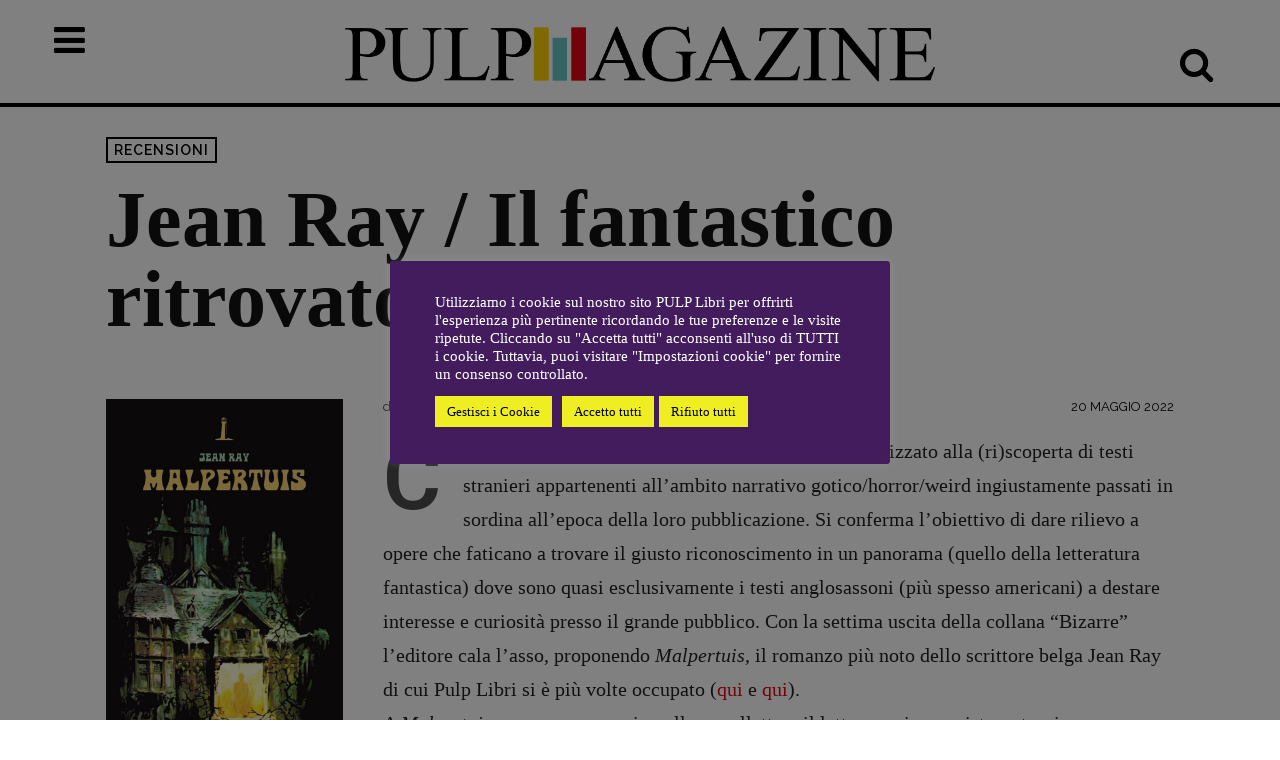

--- FILE ---
content_type: text/html; charset=UTF-8
request_url: https://www.pulplibri.it/jean-ray-malpertuis/
body_size: 52685
content:
<!doctype html >
<!--[if IE 8]>    <html class="ie8" lang="en"> <![endif]-->
<!--[if IE 9]>    <html class="ie9" lang="en"> <![endif]-->
<!--[if gt IE 8]><!--> <html lang="it-IT"> <!--<![endif]-->
<head>
    <title>Jean Ray / Il fantastico ritrovato - Pulp Magazine</title>
    <meta charset="UTF-8" />
    <meta name="viewport" content="width=device-width, initial-scale=1.0">
    <link rel="pingback" href="https://www.pulplibri.it/xmlrpc.php" />
    
<!-- Author Meta Tags by Molongui Authorship, visit: https://wordpress.org/plugins/molongui-authorship/ -->
<meta name="author" content="Davide Tramontin">
<!-- /Molongui Authorship -->

<link href='https://www.YOURDOMAIN.com/wp-content/plugins/td-composer/mobile/images/icons/mobile-theme.woff?8' rel='preload' as='font' type='font/woff' crossorigin><style id="jetpack-boost-critical-css">@media all{#cookie-law-info-bar{font-size:15px;margin:0 auto;padding:12px 10px;position:absolute;text-align:center;box-sizing:border-box;width:100%;z-index:9999;display:none;left:0;font-weight:300;box-shadow:0-1px 10px 0 rgba(172,171,171,.3)}#cookie-law-info-again{font-size:10pt;margin:0;padding:5px 10px;text-align:center;z-index:9999;box-shadow:#161616 2px 2px 5px 2px}#cookie-law-info-bar span{vertical-align:middle}.cli-plugin-button{display:inline-block;padding:9px 12px;color:#fff;text-decoration:none;position:relative;margin-left:5px;text-decoration:none}.cli-plugin-button,.medium.cli-plugin-button{font-size:13px;font-weight:400;line-height:1}.cli-plugin-button{margin-top:5px}.cli-bar-popup{-moz-background-clip:padding;-webkit-background-clip:padding;background-clip:padding-box;-webkit-border-radius:30px;-moz-border-radius:30px;border-radius:30px;padding:20px}}@media all{.cli-container-fluid{padding-right:15px;padding-left:15px;margin-right:auto;margin-left:auto}.cli-row{display:-ms-flexbox;display:flex;-ms-flex-wrap:wrap;flex-wrap:wrap;margin-right:-15px;margin-left:-15px}.cli-align-items-stretch{-ms-flex-align:stretch!important;align-items:stretch!important}.cli-px-0{padding-left:0;padding-right:0}.cli-btn{font-size:14px;display:inline-block;font-weight:400;text-align:center;white-space:nowrap;vertical-align:middle;border:1px solid transparent;padding:.5rem 1.25rem;line-height:1;border-radius:.25rem}.cli-modal-backdrop{position:fixed;top:0;right:0;bottom:0;left:0;z-index:1040;background-color:#000;display:none}.cli-modal-backdrop.cli-fade{opacity:0}.cli-modal a{text-decoration:none}.cli-modal .cli-modal-dialog{position:relative;width:auto;margin:.5rem;font-family:-apple-system,BlinkMacSystemFont,"Segoe UI",Roboto,"Helvetica Neue",Arial,sans-serif,"Apple Color Emoji","Segoe UI Emoji","Segoe UI Symbol";font-size:1rem;font-weight:400;line-height:1.5;color:#212529;text-align:left;display:-ms-flexbox;display:flex;-ms-flex-align:center;align-items:center;min-height:calc(100% - (.5rem*2))}@media (min-width:576px){.cli-modal .cli-modal-dialog{max-width:500px;margin:1.75rem auto;min-height:calc(100% - (1.75rem*2))}}@media (min-width:992px){.cli-modal .cli-modal-dialog{max-width:900px}}.cli-modal-content{position:relative;display:-ms-flexbox;display:flex;-ms-flex-direction:column;flex-direction:column;width:100%;background-color:#fff;background-clip:padding-box;border-radius:.3rem;outline:0}.cli-modal .cli-modal-close{position:absolute;right:10px;top:10px;z-index:1;padding:0;background-color:transparent!important;border:0;-webkit-appearance:none;font-size:1.5rem;font-weight:700;line-height:1;color:#000;text-shadow:0 1px 0#fff}.cli-switch{display:inline-block;position:relative;min-height:1px;padding-left:70px;font-size:14px}.cli-switch input[type=checkbox]{display:none}.cli-switch .cli-slider{background-color:#e3e1e8;height:24px;width:50px;bottom:0;left:0;position:absolute;right:0;top:0}.cli-switch .cli-slider:before{background-color:#fff;bottom:2px;content:"";height:20px;left:2px;position:absolute;width:20px}.cli-switch .cli-slider{border-radius:34px}.cli-switch .cli-slider:before{border-radius:50%}.cli-tab-content{background:#fff}.cli-tab-content{width:100%;padding:30px}@media (max-width:767px){.cli-tab-content{padding:30px 10px}}.cli-container-fluid{padding-right:15px;padding-left:15px;margin-right:auto;margin-left:auto}.cli-row{display:-ms-flexbox;display:flex;-ms-flex-wrap:wrap;flex-wrap:wrap;margin-right:-15px;margin-left:-15px}.cli-align-items-stretch{-ms-flex-align:stretch!important;align-items:stretch!important}.cli-px-0{padding-left:0;padding-right:0}.cli-btn{font-size:14px;display:inline-block;font-weight:400;text-align:center;white-space:nowrap;vertical-align:middle;border:1px solid transparent;padding:.5rem 1.25rem;line-height:1;border-radius:.25rem}.cli-modal-backdrop{position:fixed;top:0;right:0;bottom:0;left:0;z-index:1040;background-color:#000;-webkit-transform:scale(0);transform:scale(0)}.cli-modal-backdrop.cli-fade{opacity:0}.cli-modal{position:fixed;top:0;right:0;bottom:0;left:0;z-index:99999;transform:scale(0);overflow:hidden;outline:0;display:none}.cli-modal a{text-decoration:none}.cli-modal .cli-modal-dialog{position:relative;width:auto;margin:.5rem;font-family:inherit;font-size:1rem;font-weight:400;line-height:1.5;color:#212529;text-align:left;display:-ms-flexbox;display:flex;-ms-flex-align:center;align-items:center;min-height:calc(100% - (.5rem*2))}@media (min-width:576px){.cli-modal .cli-modal-dialog{max-width:500px;margin:1.75rem auto;min-height:calc(100% - (1.75rem*2))}}.cli-modal-content{position:relative;display:-ms-flexbox;display:flex;-ms-flex-direction:column;flex-direction:column;width:100%;background-color:#fff;background-clip:padding-box;border-radius:.2rem;box-sizing:border-box;outline:0}.cli-switch{display:inline-block;position:relative;min-height:1px;padding-left:38px;font-size:14px}.cli-switch input[type=checkbox]{display:none}.cli-switch .cli-slider{background-color:#e3e1e8;height:20px;width:38px;bottom:0;left:0;position:absolute;right:0;top:0}.cli-switch .cli-slider:before{background-color:#fff;bottom:2px;content:"";height:15px;left:3px;position:absolute;width:15px}.cli-switch .cli-slider{border-radius:34px;font-size:0}.cli-switch .cli-slider:before{border-radius:50%}.cli-tab-content{background:#fff}.cli-tab-content{width:100%;padding:5px 30px 5px 5px;box-sizing:border-box}@media (max-width:767px){.cli-tab-content{padding:30px 10px}}.cli-tab-footer .cli-btn{background-color:#00acad;padding:10px 15px;text-decoration:none}.cli-tab-footer .wt-cli-privacy-accept-btn{background-color:#61a229;color:#fff;border-radius:0}.cli-tab-footer{width:100%;text-align:right;padding:20px 0}.cli-col-12{width:100%}.cli-tab-header{display:flex;justify-content:space-between}.cli-tab-header a:before{width:10px;height:2px;left:0;top:calc(50% - 1px)}.cli-tab-header a:after{width:2px;height:10px;left:4px;top:calc(50% - 5px);-webkit-transform:none;transform:none}.cli-tab-header a:before{width:7px;height:7px;border-right:1px solid #4a6e78;border-bottom:1px solid #4a6e78;content:" ";transform:rotate(-45deg);margin-right:10px}.cli-tab-header a.cli-nav-link{position:relative;display:flex;align-items:center;font-size:14px;color:#000;text-transform:capitalize}.cli-tab-header{border-radius:5px;padding:12px 15px;background-color:#f2f2f2}.cli-modal .cli-modal-close{position:absolute;right:0;top:0;z-index:1;-webkit-appearance:none;width:40px;height:40px;padding:0;border-radius:50%;padding:10px;background:0 0;border:none;min-width:40px}.cli-tab-container h4{font-family:inherit;font-size:16px;margin-bottom:15px;margin:10px 0}#cliSettingsPopup .cli-tab-section-container{padding-top:12px}.cli-privacy-content-text{font-size:14px;line-height:1.4;margin-top:0;padding:0;color:#000}.cli-tab-content{display:none}.cli-tab-section .cli-tab-content{padding:10px 20px 5px 20px}.cli-tab-section{margin-top:5px}@media (min-width:992px){.cli-modal .cli-modal-dialog{max-width:645px}}.cli-switch .cli-slider:after{content:attr(data-cli-disable);position:absolute;right:50px;color:#000;font-size:12px;text-align:right;min-width:80px}.cli-privacy-overview:not(.cli-collapsed) .cli-privacy-content{max-height:60px;overflow:hidden}a.cli-privacy-readmore{font-size:12px;margin-top:12px;display:inline-block;padding-bottom:0;color:#000;text-decoration:underline}.cli-modal-footer{position:relative}a.cli-privacy-readmore:before{content:attr(data-readmore-text)}.cli-modal-close svg{fill:#000}span.cli-necessary-caption{color:#000;font-size:12px}.cli-tab-container .cli-row{max-height:500px;overflow-y:auto}.cli-tab-section .cookielawinfo-row-cat-table td,.cli-tab-section .cookielawinfo-row-cat-table th{font-size:12px}.wt-cli-sr-only{display:none;font-size:16px}.cli-bar-container{float:none;margin:0 auto;display:-webkit-box;display:-moz-box;display:-ms-flexbox;display:-webkit-flex;display:flex;justify-content:space-between;-webkit-box-align:center;-moz-box-align:center;-ms-flex-align:center;-webkit-align-items:center;align-items:center}.cli-bar-btn_container{margin-left:20px;display:-webkit-box;display:-moz-box;display:-ms-flexbox;display:-webkit-flex;display:flex;-webkit-box-align:center;-moz-box-align:center;-ms-flex-align:center;-webkit-align-items:center;align-items:center;flex-wrap:nowrap}.cli-bar-btn_container a{white-space:nowrap}.cli-style-v2{font-size:11pt;line-height:18px;font-weight:400}.cli-style-v2 .cli-bar-message{width:70%;text-align:left}.cli-style-v2 .cli-bar-btn_container .cli_action_button,.cli-style-v2 .cli-bar-btn_container .cli_settings_button{margin-left:5px}.cli-style-v2 .cli-bar-btn_container .cli-plugin-button{margin-top:5px;margin-bottom:5px}.wt-cli-necessary-checkbox{display:none!important}@media (max-width:985px){.cli-style-v2 .cli-bar-message{width:100%}.cli-style-v2.cli-bar-container{justify-content:left;flex-wrap:wrap}.cli-style-v2 .cli-bar-btn_container{margin-left:0;margin-top:10px}}.wt-cli-ckyes-brand-logo{display:flex;align-items:center;font-size:9px;color:#111;font-weight:400}.wt-cli-ckyes-brand-logo img{width:65px;margin-left:2px}.wt-cli-privacy-overview-actions{padding-bottom:0}@media only screen and (max-width:479px) and (min-width:320px){.cli-style-v2 .cli-bar-btn_container{flex-wrap:wrap}}.wt-cli-cookie-description{font-size:14px;line-height:1.4;margin-top:0;padding:0;color:#000}}@media all{.tdm-btn{display:inline-block;font-family:var(--td_default_google_font_2,"Roboto",sans-serif);text-align:center;position:relative}.tdm-btn .tdm-btn-text{vertical-align:middle}.tdm-btn .tdm-btn-icon{vertical-align:middle;line-height:1}.tdm-btn .tdm-btn-icon:first-child{margin-right:14px}.tdm-btn .tdm-btn-icon:last-child{margin-left:14px}.tdm-btn-sm{font-size:13px;line-height:29px;height:31px;padding:0 16px}.tdm-btn-md{font-size:13px;line-height:39px;height:41px;padding:0 24px}@media (max-width:767px){.tdm-btn-md{line-height:40px;height:40px;padding:0 23px}}.tdm-btn-xlg{font-size:17px;font-weight:500;line-height:68px;height:75px;padding:0 50px}.tds-button2{position:relative}.tds-button2 .tdm-btn-text,.tds-button2 i{color:var(--td_theme_color,#4db2ec)}.tds-button2:before{content:"";position:absolute;top:0;left:0;width:100%;height:100%;border-color:var(--td_theme_color,#4db2ec)}.tds-button2{-webkit-transform:translateZ(0);transform:translateZ(0)}.tds-button2:after{content:"";width:100%;height:100%;left:0;top:0;position:absolute;z-index:-1;opacity:0}.tds-button5{min-width:0;height:auto;padding:0;line-height:initial!important;text-align:left}.tds-button5 .tdm-btn-text,.tds-button5 i{color:#000}.tdm-inline-block{display:inline-block}body .tdc-font-oi{display:inline-block}body .tdc-font-oi:before{vertical-align:middle}}@media all{:root{--td_theme_color:#4db2ec;--td_grid_border_color:#ededed;--td_text_color:#111;--td_default_google_font_1:"Open Sans","Open Sans Regular",sans-serif;--td_default_google_font_2:"Roboto",sans-serif}html{font-family:sans-serif;-ms-text-size-adjust:100%;-webkit-text-size-adjust:100%}body{margin:0}article{display:block}a{background-color:transparent}strong{font-weight:700}img{border:0}svg:not(:root){overflow:hidden}button,input{color:inherit;font:inherit;margin:0}button{overflow:visible}button{text-transform:none}button{-webkit-appearance:button}input{line-height:normal}input[type=checkbox]{box-sizing:border-box;padding:0}table{border-collapse:collapse;border-spacing:0}td,th{padding:0}*{-webkit-box-sizing:border-box;-moz-box-sizing:border-box;box-sizing:border-box}:after,:before{-webkit-box-sizing:border-box;-moz-box-sizing:border-box;box-sizing:border-box}img{max-width:100%;height:auto}.td-main-content-wrap{background-color:#fff}.td-page-meta{display:none}.tdc-row{width:1068px;margin-right:auto;margin-left:auto}.tdc-row:after,.tdc-row:before{display:table;content:"";line-height:0}.tdc-row:after{clear:both}.tdc-row[class*=stretch_row]>.td-pb-row>.td-element-style{width:100vw!important;left:50%!important;transform:translateX(-50%)!important}@media (max-width:767px){.td-pb-row>.td-element-style{width:100vw!important;left:50%!important;transform:translateX(-50%)!important}}.tdc-row.stretch_row_content{width:100%!important}.tdc-row.stretch_row_content_no_space{width:100%!important}.tdc-row.stretch_row_content_no_space>.td-pb-row{margin-left:0;margin-right:0}@media (max-width:767px){.tdc-row.td-stretch-content{padding-left:20px;padding-right:20px}}.td-pb-row{margin-right:-24px;margin-left:-24px;position:relative}.td-pb-row:after,.td-pb-row:before{display:table;content:""}.td-pb-row:after{clear:both}.td-pb-row [class*=td-pb-span]{display:block;min-height:1px;float:left;padding-right:24px;padding-left:24px;position:relative}@media (min-width:1019px) and (max-width:1140px){.td-pb-row [class*=td-pb-span]{padding-right:20px;padding-left:20px}}@media (min-width:768px) and (max-width:1018px){.td-pb-row [class*=td-pb-span]{padding-right:14px;padding-left:14px}}@media (max-width:767px){.td-pb-row [class*=td-pb-span]{padding-right:0;padding-left:0;float:none;width:100%}}.td-pb-span3{width:25%}.td-pb-span4{width:33.33333333%}.td-pb-span6{width:50%}.td-pb-span9{width:75%}.td-pb-span12{width:100%}.wpb_row{margin-bottom:0}.vc_row .vc_column-inner{padding-left:0;padding-right:0}@media (min-width:1019px) and (max-width:1140px){.tdc-row{width:980px}.td-pb-row{margin-right:-20px;margin-left:-20px}}@media (min-width:768px) and (max-width:1018px){.tdc-row{width:740px}.td-pb-row{margin-right:-14px;margin-left:-14px}}@media (max-width:767px){.tdc-row{width:100%;padding-left:20px;padding-right:20px}.td-pb-row{width:100%;margin-left:0;margin-right:0}}@media (min-width:768px){.td-drop-down-search .td-search-form{margin:20px}}#td-outer-wrap{overflow:hidden}@media (max-width:767px){#td-outer-wrap{margin:auto;width:100%;-webkit-transform-origin:50% 200px 0;transform-origin:50% 200px 0}}.td-menu-background{background-repeat:var(--td_mobile_background_repeat,no-repeat);background-size:var(--td_mobile_background_size,cover);background-position:var(--td_mobile_background_size,center top);position:fixed;top:0;display:block;width:100%;height:113%;z-index:9999;visibility:hidden;transform:translate3d(-100%,0,0);-webkit-transform:translate3d(-100%,0,0)}.td-menu-background:before{content:"";width:100%;height:100%;position:absolute;top:0;left:0;opacity:.98;background:#313b45;background:-webkit-gradient(left top,left bottom,color-stop(0,var(--td_mobile_gradient_one_mob,#313b45)),color-stop(100%,var(--td_mobile_gradient_two_mob,#3393b8)));background:linear-gradient(to bottom,var(--td_mobile_gradient_one_mob,#313b45) 0,var(--td_mobile_gradient_two_mob,#3393b8) 100%)}#td-mobile-nav{padding:0;position:fixed;width:100%;height:calc(100% + 1px);top:0;z-index:9999;visibility:hidden;transform:translate3d(-99%,0,0);-webkit-transform:translate3d(-99%,0,0);left:-1%;font-family:-apple-system,".SFNSText-Regular","San Francisco",Roboto,"Segoe UI","Helvetica Neue","Lucida Grande",sans-serif}#td-mobile-nav{height:1px;overflow:hidden}#td-mobile-nav .td-menu-socials{padding:0 65px 0 20px;overflow:hidden;height:60px}#td-mobile-nav .td-social-icon-wrap{margin:20px 5px 0 0;display:inline-block}#td-mobile-nav .td-social-icon-wrap i{border:none;background-color:transparent;font-size:14px;width:40px;height:40px;line-height:38px;color:var(--td_mobile_text_color,#fff);vertical-align:middle}#td-mobile-nav .td-social-icon-wrap .td-icon-instagram{font-size:16px}.td-mobile-close{position:absolute;right:1px;top:0;z-index:1000}.td-mobile-close .td-icon-close-mobile{height:70px;width:70px;line-height:70px;font-size:21px;color:var(--td_mobile_text_color,#fff);top:4px;position:relative}.td-mobile-content{padding:20px 20px 0}.td-mobile-container{padding-bottom:20px;position:relative}.td-mobile-content ul{list-style:none;margin:0;padding:0}.td-mobile-content li{float:none;margin-left:0;-webkit-touch-callout:none}.td-mobile-content li a{display:block;line-height:21px;font-size:21px;color:var(--td_mobile_text_color,#fff);margin-left:0;padding:12px 30px 12px 12px;font-weight:700}.td-mobile-content .td-icon-menu-right{display:none;position:absolute;top:10px;right:-4px;z-index:1000;font-size:14px;padding:6px 12px;float:right;color:var(--td_mobile_text_color,#fff);-webkit-transform-origin:50% 48% 0px;transform-origin:50% 48% 0px;transform:rotate(-90deg);-webkit-transform:rotate(-90deg)}.td-mobile-content .td-icon-menu-right:before{content:""}.td-mobile-content .sub-menu{max-height:0;overflow:hidden;opacity:0}.td-mobile-content .sub-menu a{padding:9px 26px 9px 36px!important;line-height:19px;font-size:16px;font-weight:400}.td-mobile-content .menu-item-has-children a{width:100%;z-index:1}.td-mobile-container{opacity:1}.td-search-wrap-mob{padding:0;position:absolute;width:100%;height:auto;top:0;text-align:center;z-index:9999;visibility:hidden;color:var(--td_mobile_text_color,#fff);font-family:-apple-system,".SFNSText-Regular","San Francisco",Roboto,"Segoe UI","Helvetica Neue","Lucida Grande",sans-serif}.td-search-wrap-mob .td-drop-down-search{opacity:0;visibility:hidden;-webkit-backface-visibility:hidden;position:relative}.td-search-wrap-mob #td-header-search-mob{color:var(--td_mobile_text_color,#fff);font-weight:700;font-size:26px;height:40px;line-height:36px;border:0;background:0 0;outline:0;margin:8px 0;padding:0;text-align:center}.td-search-wrap-mob .td-search-input{margin:0 5%;position:relative}.td-search-wrap-mob .td-search-input span{opacity:.8;font-size:12px}.td-search-wrap-mob .td-search-input:after,.td-search-wrap-mob .td-search-input:before{content:"";position:absolute;display:block;width:100%;height:1px;background-color:var(--td_mobile_text_color,#fff);bottom:0;left:0;opacity:.2}.td-search-wrap-mob .td-search-input:after{opacity:.8;transform:scaleX(0);-webkit-transform:scaleX(0)}.td-search-wrap-mob .td-search-form{margin-bottom:30px}.td-search-background{background-repeat:no-repeat;background-size:cover;background-position:center top;position:fixed;top:0;display:block;width:100%;height:113%;z-index:9999;transform:translate3d(100%,0,0);-webkit-transform:translate3d(100%,0,0);visibility:hidden}.td-search-background:before{content:"";width:100%;height:100%;position:absolute;top:0;left:0;opacity:.98;background:#313b45;background:-webkit-gradient(left top,left bottom,color-stop(0,var(--td_mobile_gradient_one_mob,#313b45)),color-stop(100%,var(--td_mobile_gradient_two_mob,#3393b8)));background:linear-gradient(to bottom,var(--td_mobile_gradient_one_mob,#313b45) 0,var(--td_mobile_gradient_two_mob,#3393b8) 100%)}.td-search-close{text-align:right;z-index:1000}.td-search-close .td-icon-close-mobile{height:70px;width:70px;line-height:70px;font-size:21px;color:var(--td_mobile_text_color,#fff);position:relative;top:4px;right:0}body{font-family:Verdana,BlinkMacSystemFont,-apple-system,"Segoe UI",Roboto,Oxygen,Ubuntu,Cantarell,"Open Sans","Helvetica Neue",sans-serif;font-size:14px;line-height:21px}p{margin-top:0;margin-bottom:21px}a{color:var(--td_theme_color,#4db2ec);text-decoration:none}ul{padding:0}ul li{line-height:24px;margin-left:21px}table{width:100%}table th{text-align:left;border:1px solid var(--td_grid_border_color,#ededed);padding:2px 8px}table td{border:1px solid var(--td_grid_border_color,#ededed);padding:2px 8px}h1,h3,h4{font-family:var(--td_default_google_font_2,"Roboto",sans-serif);color:var(--td_text_color,#111);font-weight:400;margin:6px 0}h3>a{color:var(--td_text_color,#111)}h1{font-size:32px;line-height:40px;margin-top:33px;margin-bottom:23px}h3{font-size:22px;line-height:30px;margin-top:27px;margin-bottom:17px}h4{font-size:19px;line-height:29px;margin-top:24px;margin-bottom:14px}input[type=text]{font-size:12px;line-height:21px;color:#444;border:1px solid #e1e1e1;width:100%;max-width:100%;height:34px;padding:3px 9px}@media (max-width:767px){input[type=text]{font-size:16px}}.tagdiv-type{font-size:15px;line-height:1.74;color:#222}.tagdiv-type img{margin-bottom:21px}.tagdiv-type p{margin-bottom:26px}.aligncenter{text-align:center;clear:both;display:block;margin:6px auto}@media (max-width:767px){.alignleft{float:none!important}}.alignleft{float:left;margin-top:6px;margin-right:24px!important;margin-bottom:6px!important;margin-left:0}@media (min-width:1019px) and (max-width:1140px){.alignleft{max-width:312px;margin-right:21px}}@media (min-width:768px) and (max-width:1018px){.alignleft{max-width:220px;margin-right:21px}}@media (max-width:767px){.alignleft{text-align:center;margin-left:auto!important;margin-right:auto!important;max-width:100%;margin-bottom:21px}}.dropcap{float:left;display:block;font-size:50px;line-height:56px;background-color:var(--td_theme_color,#4db2ec);color:#fff;text-align:center;margin:9px 13px 0 0;padding:2px 10px 4px;font-family:Verdana,BlinkMacSystemFont,-apple-system,"Segoe UI",Roboto,Oxygen,Ubuntu,Cantarell,"Open Sans","Helvetica Neue",sans-serif;text-transform:uppercase;min-width:62px;min-height:62px}.dropcap2{background-color:transparent!important;color:#4b4b4b;font-size:79px;line-height:69px;margin:0 9px 0 0;padding:0 13px 0 0}.dropcap3{background-color:transparent!important;color:#4b4b4b;font-weight:700;font-size:79px;line-height:69px;margin:0 9px 0 0;padding:0 13px 0 0}.td_module_wrap{position:relative;padding-bottom:35px}.td_module_wrap .entry-title{font-size:21px;line-height:25px;margin:0 0 6px 0}.entry-title{word-wrap:break-word}.td-module-thumb{position:relative;margin-bottom:13px}.td-module-thumb .entry-thumb{display:block}.td-module-meta-info{font-family:var(--td_default_google_font_1,"Open Sans","Open Sans Regular",sans-serif);font-size:11px;margin-bottom:7px;line-height:1;min-height:17px}.td-main-content-wrap{padding-bottom:40px}@media (max-width:767px){.td-main-content-wrap{padding-bottom:26px}}.td-pb-span4 .wpb_wrapper{perspective:unset!important}.post{background-color:var(--td_container_transparent,#fff)}.td-post-content{margin-top:21px;padding-bottom:16px}@media (max-width:767px){.td-post-content{margin-top:16px}}.td-post-content p{word-wrap:break-word}.td-post-content img{display:block}@font-face{font-family:newspaper;font-weight:400;font-style:normal;font-display:swap}[class*=" td-icon-"]:before,[class^=td-icon-]:before{font-family:newspaper;speak:none;font-style:normal;font-weight:400;font-variant:normal;text-transform:none;line-height:1;text-align:center;-webkit-font-smoothing:antialiased;-moz-osx-font-smoothing:grayscale}[class*=td-icon-]{line-height:1;text-align:center;display:inline-block}.td-icon-menu-right:before{content:""}.td-icon-mail:before{content:""}.td-icon-facebook:before{content:""}.td-icon-instagram:before{content:""}.td-icon-mail-1:before{content:""}.td-icon-twitter:before{content:""}.td-icon-close:before{content:""}.td-icon-whatsapp:before{content:""}.td-icon-close-mobile:before{content:""}.td-icon-print:before{content:""}.td-icon-telegram:before{content:""}.td-icon-plus:before{content:""}.widget{font-family:var(--td_default_google_font_1,"Open Sans","Open Sans Regular",sans-serif);margin-bottom:38px}.widget a{color:#111}.widget ul{list-style:none;box-shadow:none}.widget li{line-height:30px;list-style:none;margin-left:12px}.widget li li{margin-left:21px}}@media all{@font-face{font-family:FontAwesome;font-weight:400;font-style:normal;font-display:swap}.tdc-font-fa{display:inline-block;font:normal normal normal 14px/1 FontAwesome;font-size:inherit;text-rendering:auto;-webkit-font-smoothing:antialiased;-moz-osx-font-smoothing:grayscale}.tdc-font-fa-search:before{content:""}.tdc-font-fa-remove-close-times:before{content:""}.tdc-font-fa-chevron-right:before{content:""}.tdc-font-fa-navicon-reorder-bars:before{content:""}.tdc-font-fa-long-arrow-right:before{content:""}}@media all{@font-face{font-family:Icons;font-weight:400;font-style:normal;font-display:swap}.tdc-font-oi:before{font-family:Icons;speak:none;line-height:1;vertical-align:baseline;font-weight:400;font-style:normal;-webkit-font-smoothing:antialiased;-moz-osx-font-smoothing:grayscale}.tdc-font-oi:empty:before{width:1em;text-align:center;box-sizing:content-box}.tdc-font-oi-x:before{content:""}}@media all{.tdc_zone{margin:0}.td-main-content-wrap .tdc_zone{z-index:0}.td-header-template-wrap{z-index:100}.td-header-desktop-wrap{width:100%}.td-header-desktop-sticky-wrap,.td-header-mobile-sticky-wrap{position:fixed;top:0;width:100%;z-index:999;visibility:hidden;opacity:0}.td_block_wrap{margin-bottom:48px;position:relative;clear:both}@media (max-width:767px){.td_block_wrap{margin-bottom:32px}}.td-block-title-wrap{position:relative}.td-fix-index{transform:translateZ(0);-webkit-transform:translateZ(0)}.td_module_flex_5{display:inline-block;width:100%;padding-bottom:0}.td_module_flex_5 .td-module-container{display:flex;flex-direction:column;position:relative}.td_module_flex_5 .td-module-container:before{content:"";position:absolute;bottom:0;left:0;width:100%;height:1px}.td_module_flex_5 .td-image-wrap{display:block;position:relative}.td_module_flex_5 .td-image-container{position:relative;flex:0 0 auto;width:100%;height:100%}.td_module_flex_5 .td-module-thumb{margin-bottom:0}.td_module_flex_5 .td-module-meta-info{width:100%;margin-bottom:0;z-index:1;border:0 solid #eaeaea;min-height:0}.td_module_flex_5 .td-thumb-css{width:100%;height:100%;position:absolute;background-size:cover;background-position:center center}.td-mc1-wrap .td_module_wrap:after,.td-mc1-wrap:after{content:"";display:table;clear:both}.td_module_flex_5 .td-image-wrap{padding-bottom:50%}.td_module_flex_5 .td-module-meta-info{padding:13px 0 0 0}.tdb-template .td-main-content-wrap{padding-bottom:0}.td_block_wrap p:empty:before{display:none}.td-container-wrap{background-color:var(--td_container_transparent,#fff);margin-left:auto;margin-right:auto}.wpb_button{display:inline-block;font-family:var(--td_default_google_font_1,"Open Sans","Open Sans Regular",sans-serif);font-weight:600;line-height:24px;text-shadow:none;border:none;border-radius:0;margin-bottom:21px}.widget{overflow:hidden}.td-element-style{position:absolute;z-index:0;width:100%;height:100%;top:0;bottom:0;left:0;right:0;overflow:hidden}.td-element-style-before{opacity:0}.td-stretch-content .td-module-thumb .entry-thumb{min-width:100%}body.td-animation-stack-type2 .post .entry-thumb,body.td-animation-stack-type2 .post img[class*=wp-image-],body.td-animation-stack-type2 .td-animation-stack .entry-thumb,body.td-animation-stack-type2 .td-animation-stack .td-lazy-img{opacity:0;transform:translate(0,10px);-webkit-transform:translate(0,10px)}}@media all{html{font-family:sans-serif;-ms-text-size-adjust:100%;-webkit-text-size-adjust:100%}body{margin:0}article{display:block}a{background-color:transparent}strong{font-weight:700}h1{font-size:2em;margin:.67em 0}img{border:0}svg:not(:root){overflow:hidden}button,input{color:inherit;font:inherit;margin:0}button{overflow:visible}button{text-transform:none}button{-webkit-appearance:button}input{line-height:normal}input[type=checkbox]{box-sizing:border-box;padding:0}table{border-collapse:collapse;border-spacing:0}td,th{padding:0}.td-social-icon-wrap>a{display:inline-block}.td-social-icon-wrap .td-icon-font{font-size:12px;width:30px;height:24px;line-height:24px}.td-social-icon-wrap .td-icon-instagram{font-size:15px}@media (max-width:767px){.td-social-icon-wrap{margin:0 3px}}.td-pulldown-filter-list{display:none}}@media all{.cookielawinfo-column-1{width:25%}.cookielawinfo-column-3{width:15%}.cookielawinfo-column-4{width:50%}table.cookielawinfo-winter{font:85%"Lucida Grande","Lucida Sans Unicode","Trebuchet MS",sans-serif;padding:0;margin:10px 0 20px;border-collapse:collapse;color:#333;background:#f3f5f7}table.cookielawinfo-winter thead th{background:#3a4856;padding:15px 10px;color:#fff;text-align:left;font-weight:400}table.cookielawinfo-winter tbody{border-left:1px solid #eaecee;border-right:1px solid #eaecee}table.cookielawinfo-winter tbody{border-bottom:1px solid #eaecee}table.cookielawinfo-winter tbody td{padding:10px;background:url(https://www.pulplibri.it/wp-content/plugins/cookie-law-info/legacy/images/td_back.gif) repeat-x;text-align:left}table.cookielawinfo-winter tbody tr{background:#f3f5f7}@media (max-width:800px){table.cookielawinfo-row-cat-table td,table.cookielawinfo-row-cat-table th{width:23%;font-size:12px;word-wrap:break-word}table.cookielawinfo-row-cat-table .cookielawinfo-column-4{width:45%}}.cookielawinfo-row-cat-table{width:99%;margin-left:5px}}@media all{ul{box-sizing:border-box}.aligncenter{clear:both}html :where(img[class*=wp-image-]){height:auto;max-width:100%}}</style><meta name='robots' content='index, follow, max-image-preview:large, max-snippet:-1, max-video-preview:-1' />
<link rel="icon" type="image/png" href="https://www.pulplibri.it/wp-content/uploads/2023/03/favicon.png"><link rel="apple-touch-icon" sizes="76x76" href="https://www.pulplibri.it/wp-content/uploads/2023/03/Mlogodefinitivo-1-e1680068263369.png"/><link rel="apple-touch-icon" sizes="120x120" href="https://www.pulplibri.it/wp-content/uploads/2023/03/Mlogodefinitivo-3.png"/><link rel="apple-touch-icon" sizes="152x152" href="https://www.pulplibri.it/wp-content/uploads/2023/03/Mlogodefinitivo-3-e1680068375244.png"/><link rel="apple-touch-icon" sizes="114x114" href="https://www.pulplibri.it/wp-content/uploads/2023/03/Mlogodefinitivo-2-e1680068299305.png"/><link rel="apple-touch-icon" sizes="144x144" href="https://www.pulplibri.it/wp-content/uploads/2023/03/Mlogodefinitivo-3-e1680068375244.png"/><!-- Jetpack Site Verification Tags -->
<meta name="google-site-verification" content="S0LS1GoXbnymVGugtkTwK0uhrFvsmZFfBOe4PqBPseA" />

	<!-- This site is optimized with the Yoast SEO plugin v26.8 - https://yoast.com/product/yoast-seo-wordpress/ -->
	<link rel="canonical" href="https://www.pulplibri.it/jean-ray-malpertuis/" />
	<meta property="og:locale" content="it_IT" />
	<meta property="og:type" content="article" />
	<meta property="og:title" content="Jean Ray / Il fantastico ritrovato - Pulp Magazine" />
	<meta property="og:description" content="Continua il lavoro editoriale di Agenzia Alcatraz finalizzato alla (ri)scoperta di testi stranieri appartenenti all’ambito narrativo gotico/horror/weird ingiustamente passati in sordina all’epoca della loro pubblicazione. Si conferma l’obiettivo di dare rilievo a opere che faticano a trovare il giusto riconoscimento in un panorama (quello della letteratura fantastica) dove sono quasi esclusivamente i testi anglosassoni (più [&hellip;]" />
	<meta property="og:url" content="https://www.pulplibri.it/jean-ray-malpertuis/" />
	<meta property="og:site_name" content="Pulp Magazine" />
	<meta property="article:publisher" content="https://www.facebook.com/PulpLibri/" />
	<meta property="article:published_time" content="2022-05-20T05:00:39+00:00" />
	<meta property="article:modified_time" content="2022-05-20T06:36:16+00:00" />
	<meta property="og:image" content="https://www.pulplibri.it/wp-content/uploads/2022/05/malpertuis.jpg" />
	<meta property="og:image:width" content="1000" />
	<meta property="og:image:height" content="1438" />
	<meta property="og:image:type" content="image/jpeg" />
	<meta name="author" content="Davide Tramontin" />
	<meta name="twitter:card" content="summary_large_image" />
	<meta name="twitter:creator" content="@PULPlibri" />
	<meta name="twitter:site" content="@PULPlibri" />
	<meta name="twitter:label1" content="Scritto da" />
	<meta name="twitter:data1" content="Davide Tramontin" />
	<meta name="twitter:label2" content="Tempo di lettura stimato" />
	<meta name="twitter:data2" content="5 minuti" />
	<script type="application/ld+json" class="yoast-schema-graph">{"@context":"https://schema.org","@graph":[{"@type":"Article","@id":"https://www.pulplibri.it/jean-ray-malpertuis/#article","isPartOf":{"@id":"https://www.pulplibri.it/jean-ray-malpertuis/"},"author":{"name":"Davide Tramontin","@id":"https://www.pulplibri.it/#/schema/person/fb16d1b6b18051f32cb750880602cde7"},"headline":"Jean Ray / Il fantastico ritrovato","datePublished":"2022-05-20T05:00:39+00:00","dateModified":"2022-05-20T06:36:16+00:00","mainEntityOfPage":{"@id":"https://www.pulplibri.it/jean-ray-malpertuis/"},"wordCount":800,"publisher":{"@id":"https://www.pulplibri.it/#organization"},"image":{"@id":"https://www.pulplibri.it/jean-ray-malpertuis/#primaryimage"},"thumbnailUrl":"https://www.pulplibri.it/wp-content/uploads/2022/05/malpertuis.jpg","keywords":["Jean Ray","Letteratura Fantastica","Valerio Evangelisti"],"articleSection":["Recensioni"],"inLanguage":"it-IT"},{"@type":"WebPage","@id":"https://www.pulplibri.it/jean-ray-malpertuis/","url":"https://www.pulplibri.it/jean-ray-malpertuis/","name":"Jean Ray / Il fantastico ritrovato - Pulp Magazine","isPartOf":{"@id":"https://www.pulplibri.it/#website"},"primaryImageOfPage":{"@id":"https://www.pulplibri.it/jean-ray-malpertuis/#primaryimage"},"image":{"@id":"https://www.pulplibri.it/jean-ray-malpertuis/#primaryimage"},"thumbnailUrl":"https://www.pulplibri.it/wp-content/uploads/2022/05/malpertuis.jpg","datePublished":"2022-05-20T05:00:39+00:00","dateModified":"2022-05-20T06:36:16+00:00","breadcrumb":{"@id":"https://www.pulplibri.it/jean-ray-malpertuis/#breadcrumb"},"inLanguage":"it-IT","potentialAction":[{"@type":"ReadAction","target":["https://www.pulplibri.it/jean-ray-malpertuis/"]}]},{"@type":"ImageObject","inLanguage":"it-IT","@id":"https://www.pulplibri.it/jean-ray-malpertuis/#primaryimage","url":"https://www.pulplibri.it/wp-content/uploads/2022/05/malpertuis.jpg","contentUrl":"https://www.pulplibri.it/wp-content/uploads/2022/05/malpertuis.jpg","width":1000,"height":1438},{"@type":"BreadcrumbList","@id":"https://www.pulplibri.it/jean-ray-malpertuis/#breadcrumb","itemListElement":[{"@type":"ListItem","position":1,"name":"Home","item":"https://www.pulplibri.it/"},{"@type":"ListItem","position":2,"name":"Jean Ray / Il fantastico ritrovato"}]},{"@type":"WebSite","@id":"https://www.pulplibri.it/#website","url":"https://www.pulplibri.it/","name":"Pulp Magazine","description":"Quotidiano dei libri","publisher":{"@id":"https://www.pulplibri.it/#organization"},"potentialAction":[{"@type":"SearchAction","target":{"@type":"EntryPoint","urlTemplate":"https://www.pulplibri.it/?s={search_term_string}"},"query-input":{"@type":"PropertyValueSpecification","valueRequired":true,"valueName":"search_term_string"}}],"inLanguage":"it-IT"},{"@type":"Organization","@id":"https://www.pulplibri.it/#organization","name":"Pulp Magazine","alternateName":"Quotidiano dei libri","url":"https://www.pulplibri.it/","logo":{"@type":"ImageObject","inLanguage":"it-IT","@id":"https://www.pulplibri.it/#/schema/logo/image/","url":"https://www.pulplibri.it/wp-content/uploads/2023/03/Mlogodefinitivo-3-e1680068375244.png","contentUrl":"https://www.pulplibri.it/wp-content/uploads/2023/03/Mlogodefinitivo-3-e1680068375244.png","width":144,"height":144,"caption":"Pulp Magazine"},"image":{"@id":"https://www.pulplibri.it/#/schema/logo/image/"},"sameAs":["https://www.facebook.com/PulpLibri/","https://x.com/PULPlibri","https://www.instagram.com/pulp_libri/"]},{"@type":"Person","@id":"https://www.pulplibri.it/#/schema/person/fb16d1b6b18051f32cb750880602cde7","name":"Davide Tramontin","url":"https://www.pulplibri.it/author/davide-tramontin/"}]}</script>
	<!-- / Yoast SEO plugin. -->


<link rel='dns-prefetch' href='//www.googletagmanager.com' />
<link rel='dns-prefetch' href='//stats.wp.com' />
<link rel='dns-prefetch' href='//fonts.googleapis.com' />
<link rel='preconnect' href='//c0.wp.com' />
<link rel="alternate" type="application/rss+xml" title="Pulp Magazine &raquo; Feed" href="https://www.pulplibri.it/feed/" />
<link rel="alternate" type="application/rss+xml" title="Pulp Magazine &raquo; Feed dei commenti" href="https://www.pulplibri.it/comments/feed/" />
<link rel="alternate" title="oEmbed (JSON)" type="application/json+oembed" href="https://www.pulplibri.it/wp-json/oembed/1.0/embed?url=https%3A%2F%2Fwww.pulplibri.it%2Fjean-ray-malpertuis%2F" />
<link rel="alternate" title="oEmbed (XML)" type="text/xml+oembed" href="https://www.pulplibri.it/wp-json/oembed/1.0/embed?url=https%3A%2F%2Fwww.pulplibri.it%2Fjean-ray-malpertuis%2F&#038;format=xml" />
<style id='wp-img-auto-sizes-contain-inline-css' type='text/css'>
img:is([sizes=auto i],[sizes^="auto," i]){contain-intrinsic-size:3000px 1500px}
/*# sourceURL=wp-img-auto-sizes-contain-inline-css */
</style>
<style id='wp-block-library-inline-css' type='text/css'>
:root{--wp-block-synced-color:#7a00df;--wp-block-synced-color--rgb:122,0,223;--wp-bound-block-color:var(--wp-block-synced-color);--wp-editor-canvas-background:#ddd;--wp-admin-theme-color:#007cba;--wp-admin-theme-color--rgb:0,124,186;--wp-admin-theme-color-darker-10:#006ba1;--wp-admin-theme-color-darker-10--rgb:0,107,160.5;--wp-admin-theme-color-darker-20:#005a87;--wp-admin-theme-color-darker-20--rgb:0,90,135;--wp-admin-border-width-focus:2px}@media (min-resolution:192dpi){:root{--wp-admin-border-width-focus:1.5px}}.wp-element-button{cursor:pointer}:root .has-very-light-gray-background-color{background-color:#eee}:root .has-very-dark-gray-background-color{background-color:#313131}:root .has-very-light-gray-color{color:#eee}:root .has-very-dark-gray-color{color:#313131}:root .has-vivid-green-cyan-to-vivid-cyan-blue-gradient-background{background:linear-gradient(135deg,#00d084,#0693e3)}:root .has-purple-crush-gradient-background{background:linear-gradient(135deg,#34e2e4,#4721fb 50%,#ab1dfe)}:root .has-hazy-dawn-gradient-background{background:linear-gradient(135deg,#faaca8,#dad0ec)}:root .has-subdued-olive-gradient-background{background:linear-gradient(135deg,#fafae1,#67a671)}:root .has-atomic-cream-gradient-background{background:linear-gradient(135deg,#fdd79a,#004a59)}:root .has-nightshade-gradient-background{background:linear-gradient(135deg,#330968,#31cdcf)}:root .has-midnight-gradient-background{background:linear-gradient(135deg,#020381,#2874fc)}:root{--wp--preset--font-size--normal:16px;--wp--preset--font-size--huge:42px}.has-regular-font-size{font-size:1em}.has-larger-font-size{font-size:2.625em}.has-normal-font-size{font-size:var(--wp--preset--font-size--normal)}.has-huge-font-size{font-size:var(--wp--preset--font-size--huge)}.has-text-align-center{text-align:center}.has-text-align-left{text-align:left}.has-text-align-right{text-align:right}.has-fit-text{white-space:nowrap!important}#end-resizable-editor-section{display:none}.aligncenter{clear:both}.items-justified-left{justify-content:flex-start}.items-justified-center{justify-content:center}.items-justified-right{justify-content:flex-end}.items-justified-space-between{justify-content:space-between}.screen-reader-text{border:0;clip-path:inset(50%);height:1px;margin:-1px;overflow:hidden;padding:0;position:absolute;width:1px;word-wrap:normal!important}.screen-reader-text:focus{background-color:#ddd;clip-path:none;color:#444;display:block;font-size:1em;height:auto;left:5px;line-height:normal;padding:15px 23px 14px;text-decoration:none;top:5px;width:auto;z-index:100000}html :where(.has-border-color){border-style:solid}html :where([style*=border-top-color]){border-top-style:solid}html :where([style*=border-right-color]){border-right-style:solid}html :where([style*=border-bottom-color]){border-bottom-style:solid}html :where([style*=border-left-color]){border-left-style:solid}html :where([style*=border-width]){border-style:solid}html :where([style*=border-top-width]){border-top-style:solid}html :where([style*=border-right-width]){border-right-style:solid}html :where([style*=border-bottom-width]){border-bottom-style:solid}html :where([style*=border-left-width]){border-left-style:solid}html :where(img[class*=wp-image-]){height:auto;max-width:100%}:where(figure){margin:0 0 1em}html :where(.is-position-sticky){--wp-admin--admin-bar--position-offset:var(--wp-admin--admin-bar--height,0px)}@media screen and (max-width:600px){html :where(.is-position-sticky){--wp-admin--admin-bar--position-offset:0px}}

/*# sourceURL=wp-block-library-inline-css */
</style><style id='global-styles-inline-css' type='text/css'>
:root{--wp--preset--aspect-ratio--square: 1;--wp--preset--aspect-ratio--4-3: 4/3;--wp--preset--aspect-ratio--3-4: 3/4;--wp--preset--aspect-ratio--3-2: 3/2;--wp--preset--aspect-ratio--2-3: 2/3;--wp--preset--aspect-ratio--16-9: 16/9;--wp--preset--aspect-ratio--9-16: 9/16;--wp--preset--color--black: #000000;--wp--preset--color--cyan-bluish-gray: #abb8c3;--wp--preset--color--white: #ffffff;--wp--preset--color--pale-pink: #f78da7;--wp--preset--color--vivid-red: #cf2e2e;--wp--preset--color--luminous-vivid-orange: #ff6900;--wp--preset--color--luminous-vivid-amber: #fcb900;--wp--preset--color--light-green-cyan: #7bdcb5;--wp--preset--color--vivid-green-cyan: #00d084;--wp--preset--color--pale-cyan-blue: #8ed1fc;--wp--preset--color--vivid-cyan-blue: #0693e3;--wp--preset--color--vivid-purple: #9b51e0;--wp--preset--gradient--vivid-cyan-blue-to-vivid-purple: linear-gradient(135deg,rgb(6,147,227) 0%,rgb(155,81,224) 100%);--wp--preset--gradient--light-green-cyan-to-vivid-green-cyan: linear-gradient(135deg,rgb(122,220,180) 0%,rgb(0,208,130) 100%);--wp--preset--gradient--luminous-vivid-amber-to-luminous-vivid-orange: linear-gradient(135deg,rgb(252,185,0) 0%,rgb(255,105,0) 100%);--wp--preset--gradient--luminous-vivid-orange-to-vivid-red: linear-gradient(135deg,rgb(255,105,0) 0%,rgb(207,46,46) 100%);--wp--preset--gradient--very-light-gray-to-cyan-bluish-gray: linear-gradient(135deg,rgb(238,238,238) 0%,rgb(169,184,195) 100%);--wp--preset--gradient--cool-to-warm-spectrum: linear-gradient(135deg,rgb(74,234,220) 0%,rgb(151,120,209) 20%,rgb(207,42,186) 40%,rgb(238,44,130) 60%,rgb(251,105,98) 80%,rgb(254,248,76) 100%);--wp--preset--gradient--blush-light-purple: linear-gradient(135deg,rgb(255,206,236) 0%,rgb(152,150,240) 100%);--wp--preset--gradient--blush-bordeaux: linear-gradient(135deg,rgb(254,205,165) 0%,rgb(254,45,45) 50%,rgb(107,0,62) 100%);--wp--preset--gradient--luminous-dusk: linear-gradient(135deg,rgb(255,203,112) 0%,rgb(199,81,192) 50%,rgb(65,88,208) 100%);--wp--preset--gradient--pale-ocean: linear-gradient(135deg,rgb(255,245,203) 0%,rgb(182,227,212) 50%,rgb(51,167,181) 100%);--wp--preset--gradient--electric-grass: linear-gradient(135deg,rgb(202,248,128) 0%,rgb(113,206,126) 100%);--wp--preset--gradient--midnight: linear-gradient(135deg,rgb(2,3,129) 0%,rgb(40,116,252) 100%);--wp--preset--font-size--small: 11px;--wp--preset--font-size--medium: 20px;--wp--preset--font-size--large: 32px;--wp--preset--font-size--x-large: 42px;--wp--preset--font-size--regular: 15px;--wp--preset--font-size--larger: 50px;--wp--preset--spacing--20: 0.44rem;--wp--preset--spacing--30: 0.67rem;--wp--preset--spacing--40: 1rem;--wp--preset--spacing--50: 1.5rem;--wp--preset--spacing--60: 2.25rem;--wp--preset--spacing--70: 3.38rem;--wp--preset--spacing--80: 5.06rem;--wp--preset--shadow--natural: 6px 6px 9px rgba(0, 0, 0, 0.2);--wp--preset--shadow--deep: 12px 12px 50px rgba(0, 0, 0, 0.4);--wp--preset--shadow--sharp: 6px 6px 0px rgba(0, 0, 0, 0.2);--wp--preset--shadow--outlined: 6px 6px 0px -3px rgb(255, 255, 255), 6px 6px rgb(0, 0, 0);--wp--preset--shadow--crisp: 6px 6px 0px rgb(0, 0, 0);}:where(.is-layout-flex){gap: 0.5em;}:where(.is-layout-grid){gap: 0.5em;}body .is-layout-flex{display: flex;}.is-layout-flex{flex-wrap: wrap;align-items: center;}.is-layout-flex > :is(*, div){margin: 0;}body .is-layout-grid{display: grid;}.is-layout-grid > :is(*, div){margin: 0;}:where(.wp-block-columns.is-layout-flex){gap: 2em;}:where(.wp-block-columns.is-layout-grid){gap: 2em;}:where(.wp-block-post-template.is-layout-flex){gap: 1.25em;}:where(.wp-block-post-template.is-layout-grid){gap: 1.25em;}.has-black-color{color: var(--wp--preset--color--black) !important;}.has-cyan-bluish-gray-color{color: var(--wp--preset--color--cyan-bluish-gray) !important;}.has-white-color{color: var(--wp--preset--color--white) !important;}.has-pale-pink-color{color: var(--wp--preset--color--pale-pink) !important;}.has-vivid-red-color{color: var(--wp--preset--color--vivid-red) !important;}.has-luminous-vivid-orange-color{color: var(--wp--preset--color--luminous-vivid-orange) !important;}.has-luminous-vivid-amber-color{color: var(--wp--preset--color--luminous-vivid-amber) !important;}.has-light-green-cyan-color{color: var(--wp--preset--color--light-green-cyan) !important;}.has-vivid-green-cyan-color{color: var(--wp--preset--color--vivid-green-cyan) !important;}.has-pale-cyan-blue-color{color: var(--wp--preset--color--pale-cyan-blue) !important;}.has-vivid-cyan-blue-color{color: var(--wp--preset--color--vivid-cyan-blue) !important;}.has-vivid-purple-color{color: var(--wp--preset--color--vivid-purple) !important;}.has-black-background-color{background-color: var(--wp--preset--color--black) !important;}.has-cyan-bluish-gray-background-color{background-color: var(--wp--preset--color--cyan-bluish-gray) !important;}.has-white-background-color{background-color: var(--wp--preset--color--white) !important;}.has-pale-pink-background-color{background-color: var(--wp--preset--color--pale-pink) !important;}.has-vivid-red-background-color{background-color: var(--wp--preset--color--vivid-red) !important;}.has-luminous-vivid-orange-background-color{background-color: var(--wp--preset--color--luminous-vivid-orange) !important;}.has-luminous-vivid-amber-background-color{background-color: var(--wp--preset--color--luminous-vivid-amber) !important;}.has-light-green-cyan-background-color{background-color: var(--wp--preset--color--light-green-cyan) !important;}.has-vivid-green-cyan-background-color{background-color: var(--wp--preset--color--vivid-green-cyan) !important;}.has-pale-cyan-blue-background-color{background-color: var(--wp--preset--color--pale-cyan-blue) !important;}.has-vivid-cyan-blue-background-color{background-color: var(--wp--preset--color--vivid-cyan-blue) !important;}.has-vivid-purple-background-color{background-color: var(--wp--preset--color--vivid-purple) !important;}.has-black-border-color{border-color: var(--wp--preset--color--black) !important;}.has-cyan-bluish-gray-border-color{border-color: var(--wp--preset--color--cyan-bluish-gray) !important;}.has-white-border-color{border-color: var(--wp--preset--color--white) !important;}.has-pale-pink-border-color{border-color: var(--wp--preset--color--pale-pink) !important;}.has-vivid-red-border-color{border-color: var(--wp--preset--color--vivid-red) !important;}.has-luminous-vivid-orange-border-color{border-color: var(--wp--preset--color--luminous-vivid-orange) !important;}.has-luminous-vivid-amber-border-color{border-color: var(--wp--preset--color--luminous-vivid-amber) !important;}.has-light-green-cyan-border-color{border-color: var(--wp--preset--color--light-green-cyan) !important;}.has-vivid-green-cyan-border-color{border-color: var(--wp--preset--color--vivid-green-cyan) !important;}.has-pale-cyan-blue-border-color{border-color: var(--wp--preset--color--pale-cyan-blue) !important;}.has-vivid-cyan-blue-border-color{border-color: var(--wp--preset--color--vivid-cyan-blue) !important;}.has-vivid-purple-border-color{border-color: var(--wp--preset--color--vivid-purple) !important;}.has-vivid-cyan-blue-to-vivid-purple-gradient-background{background: var(--wp--preset--gradient--vivid-cyan-blue-to-vivid-purple) !important;}.has-light-green-cyan-to-vivid-green-cyan-gradient-background{background: var(--wp--preset--gradient--light-green-cyan-to-vivid-green-cyan) !important;}.has-luminous-vivid-amber-to-luminous-vivid-orange-gradient-background{background: var(--wp--preset--gradient--luminous-vivid-amber-to-luminous-vivid-orange) !important;}.has-luminous-vivid-orange-to-vivid-red-gradient-background{background: var(--wp--preset--gradient--luminous-vivid-orange-to-vivid-red) !important;}.has-very-light-gray-to-cyan-bluish-gray-gradient-background{background: var(--wp--preset--gradient--very-light-gray-to-cyan-bluish-gray) !important;}.has-cool-to-warm-spectrum-gradient-background{background: var(--wp--preset--gradient--cool-to-warm-spectrum) !important;}.has-blush-light-purple-gradient-background{background: var(--wp--preset--gradient--blush-light-purple) !important;}.has-blush-bordeaux-gradient-background{background: var(--wp--preset--gradient--blush-bordeaux) !important;}.has-luminous-dusk-gradient-background{background: var(--wp--preset--gradient--luminous-dusk) !important;}.has-pale-ocean-gradient-background{background: var(--wp--preset--gradient--pale-ocean) !important;}.has-electric-grass-gradient-background{background: var(--wp--preset--gradient--electric-grass) !important;}.has-midnight-gradient-background{background: var(--wp--preset--gradient--midnight) !important;}.has-small-font-size{font-size: var(--wp--preset--font-size--small) !important;}.has-medium-font-size{font-size: var(--wp--preset--font-size--medium) !important;}.has-large-font-size{font-size: var(--wp--preset--font-size--large) !important;}.has-x-large-font-size{font-size: var(--wp--preset--font-size--x-large) !important;}
/*# sourceURL=global-styles-inline-css */
</style>

<style id='classic-theme-styles-inline-css' type='text/css'>
/*! This file is auto-generated */
.wp-block-button__link{color:#fff;background-color:#32373c;border-radius:9999px;box-shadow:none;text-decoration:none;padding:calc(.667em + 2px) calc(1.333em + 2px);font-size:1.125em}.wp-block-file__button{background:#32373c;color:#fff;text-decoration:none}
/*# sourceURL=/wp-includes/css/classic-themes.min.css */
</style>
<noscript><link rel='stylesheet' id='cookie-law-info-css' href='https://www.pulplibri.it/wp-content/plugins/cookie-law-info/legacy/public/css/cookie-law-info-public.css?ver=3.3.9.1' type='text/css' media='all' />
</noscript><link data-media="all" onload="this.media=this.dataset.media; delete this.dataset.media; this.removeAttribute( &apos;onload&apos; );" rel='stylesheet' id='cookie-law-info-css' href='https://www.pulplibri.it/wp-content/plugins/cookie-law-info/legacy/public/css/cookie-law-info-public.css?ver=3.3.9.1' type='text/css' media="not all" />
<noscript><link rel='stylesheet' id='cookie-law-info-gdpr-css' href='https://www.pulplibri.it/wp-content/plugins/cookie-law-info/legacy/public/css/cookie-law-info-gdpr.css?ver=3.3.9.1' type='text/css' media='all' />
</noscript><link data-media="all" onload="this.media=this.dataset.media; delete this.dataset.media; this.removeAttribute( &apos;onload&apos; );" rel='stylesheet' id='cookie-law-info-gdpr-css' href='https://www.pulplibri.it/wp-content/plugins/cookie-law-info/legacy/public/css/cookie-law-info-gdpr.css?ver=3.3.9.1' type='text/css' media="not all" />
<noscript><link rel='stylesheet' id='td-plugin-multi-purpose-css' href='https://www.pulplibri.it/wp-content/plugins/td-composer/td-multi-purpose/style.css?ver=9c5a7338c90cbd82cb580e34cffb127f' type='text/css' media='all' />
</noscript><link data-media="all" onload="this.media=this.dataset.media; delete this.dataset.media; this.removeAttribute( &apos;onload&apos; );" rel='stylesheet' id='td-plugin-multi-purpose-css' href='https://www.pulplibri.it/wp-content/plugins/td-composer/td-multi-purpose/style.css?ver=9c5a7338c90cbd82cb580e34cffb127f' type='text/css' media="not all" />
<noscript><link rel='stylesheet' id='google-fonts-style-css' href='https://fonts.googleapis.com/css?family=Raleway%3A400%7COld+Standard+TT%3A400%7CPT+Serif%3A400%7COpen+Sans%3A400%2C600%2C700%7CRoboto%3A400%2C600%2C700%7CPlayfair+Display+SC%3A400%7CRaleway%3A400%2C600%2C700%7CPT+Serif%3A400&#038;display=swap&#038;ver=12.7.4' type='text/css' media='all' />
</noscript><link data-media="all" onload="this.media=this.dataset.media; delete this.dataset.media; this.removeAttribute( &apos;onload&apos; );" rel='stylesheet' id='google-fonts-style-css' href='https://fonts.googleapis.com/css?family=Raleway%3A400%7COld+Standard+TT%3A400%7CPT+Serif%3A400%7COpen+Sans%3A400%2C600%2C700%7CRoboto%3A400%2C600%2C700%7CPlayfair+Display+SC%3A400%7CRaleway%3A400%2C600%2C700%7CPT+Serif%3A400&#038;display=swap&#038;ver=12.7.4' type='text/css' media="not all" />
<noscript><link rel='stylesheet' id='tablepress-default-css' href='https://www.pulplibri.it/wp-content/tablepress-combined.min.css?ver=45' type='text/css' media='all' />
</noscript><link data-media="all" onload="this.media=this.dataset.media; delete this.dataset.media; this.removeAttribute( &apos;onload&apos; );" rel='stylesheet' id='tablepress-default-css' href='https://www.pulplibri.it/wp-content/tablepress-combined.min.css?ver=45' type='text/css' media="not all" />
<noscript><link rel='stylesheet' id='td-theme-css' href='https://www.pulplibri.it/wp-content/themes/Newspaper/style.css?ver=12.7.4' type='text/css' media='all' />
</noscript><link data-media="all" onload="this.media=this.dataset.media; delete this.dataset.media; this.removeAttribute( &apos;onload&apos; );" rel='stylesheet' id='td-theme-css' href='https://www.pulplibri.it/wp-content/themes/Newspaper/style.css?ver=12.7.4' type='text/css' media="not all" />
<style id='td-theme-inline-css' type='text/css'>@media (max-width:767px){.td-header-desktop-wrap{display:none}}@media (min-width:767px){.td-header-mobile-wrap{display:none}}</style>
<noscript><link rel='stylesheet' id='td-theme-child-css' href='https://www.pulplibri.it/wp-content/themes/Newspaper-child/style.css?ver=12.7.4c' type='text/css' media='all' />
</noscript><link data-media="all" onload="this.media=this.dataset.media; delete this.dataset.media; this.removeAttribute( &apos;onload&apos; );" rel='stylesheet' id='td-theme-child-css' href='https://www.pulplibri.it/wp-content/themes/Newspaper-child/style.css?ver=12.7.4c' type='text/css' media="not all" />
<noscript><link rel='stylesheet' id='font_awesome-css' href='https://www.pulplibri.it/wp-content/plugins/td-composer/assets/fonts/font-awesome/font-awesome.css?ver=9c5a7338c90cbd82cb580e34cffb127f' type='text/css' media='all' />
</noscript><link data-media="all" onload="this.media=this.dataset.media; delete this.dataset.media; this.removeAttribute( &apos;onload&apos; );" rel='stylesheet' id='font_awesome-css' href='https://www.pulplibri.it/wp-content/plugins/td-composer/assets/fonts/font-awesome/font-awesome.css?ver=9c5a7338c90cbd82cb580e34cffb127f' type='text/css' media="not all" />
<noscript><link rel='stylesheet' id='open_iconic-css' href='https://www.pulplibri.it/wp-content/plugins/td-composer/assets/fonts/open-iconic/open-iconic.css?ver=9c5a7338c90cbd82cb580e34cffb127f' type='text/css' media='all' />
</noscript><link data-media="all" onload="this.media=this.dataset.media; delete this.dataset.media; this.removeAttribute( &apos;onload&apos; );" rel='stylesheet' id='open_iconic-css' href='https://www.pulplibri.it/wp-content/plugins/td-composer/assets/fonts/open-iconic/open-iconic.css?ver=9c5a7338c90cbd82cb580e34cffb127f' type='text/css' media="not all" />
<noscript><link rel='stylesheet' id='td-legacy-framework-front-style-css' href='https://www.pulplibri.it/wp-content/plugins/td-composer/legacy/Newspaper/assets/css/td_legacy_main.css?ver=9c5a7338c90cbd82cb580e34cffb127f' type='text/css' media='all' />
</noscript><link data-media="all" onload="this.media=this.dataset.media; delete this.dataset.media; this.removeAttribute( &apos;onload&apos; );" rel='stylesheet' id='td-legacy-framework-front-style-css' href='https://www.pulplibri.it/wp-content/plugins/td-composer/legacy/Newspaper/assets/css/td_legacy_main.css?ver=9c5a7338c90cbd82cb580e34cffb127f' type='text/css' media="not all" />
<noscript><link rel='stylesheet' id='td-standard-pack-framework-front-style-css' href='https://www.pulplibri.it/wp-content/plugins/td-standard-pack/Newspaper/assets/css/td_standard_pack_main.css?ver=1314111a2e147bac488ccdd97e4704ff' type='text/css' media='all' />
</noscript><link data-media="all" onload="this.media=this.dataset.media; delete this.dataset.media; this.removeAttribute( &apos;onload&apos; );" rel='stylesheet' id='td-standard-pack-framework-front-style-css' href='https://www.pulplibri.it/wp-content/plugins/td-standard-pack/Newspaper/assets/css/td_standard_pack_main.css?ver=1314111a2e147bac488ccdd97e4704ff' type='text/css' media="not all" />
<noscript><link rel='stylesheet' id='td-theme-demo-style-css' href='https://www.pulplibri.it/wp-content/plugins/td-composer/legacy/Newspaper/includes/demos/old_fashioned/demo_style.css?ver=12.7.4' type='text/css' media='all' />
</noscript><link data-media="all" onload="this.media=this.dataset.media; delete this.dataset.media; this.removeAttribute( &apos;onload&apos; );" rel='stylesheet' id='td-theme-demo-style-css' href='https://www.pulplibri.it/wp-content/plugins/td-composer/legacy/Newspaper/includes/demos/old_fashioned/demo_style.css?ver=12.7.4' type='text/css' media="not all" />
<noscript><link rel='stylesheet' id='tdb_style_cloud_templates_front-css' href='https://www.pulplibri.it/wp-content/plugins/td-cloud-library/assets/css/tdb_main.css?ver=496e217dc78570a2932146e73f7c4a14' type='text/css' media='all' />
</noscript><link data-media="all" onload="this.media=this.dataset.media; delete this.dataset.media; this.removeAttribute( &apos;onload&apos; );" rel='stylesheet' id='tdb_style_cloud_templates_front-css' href='https://www.pulplibri.it/wp-content/plugins/td-cloud-library/assets/css/tdb_main.css?ver=496e217dc78570a2932146e73f7c4a14' type='text/css' media="not all" />
<script type="text/javascript" src="https://c0.wp.com/c/6.9/wp-includes/js/jquery/jquery.min.js" id="jquery-core-js"></script>
<script type="text/javascript" src="https://c0.wp.com/c/6.9/wp-includes/js/jquery/jquery-migrate.min.js" id="jquery-migrate-js"></script>
<script type="text/javascript" id="cookie-law-info-js-extra">
/* <![CDATA[ */
var Cli_Data = {"nn_cookie_ids":["burst_uid","CookieLawInfoConsent","cookielawinfo-checkbox-advertisement"],"cookielist":[],"non_necessary_cookies":{"necessary":["CookieLawInfoConsent"],"others":["burst_uid"]},"ccpaEnabled":"","ccpaRegionBased":"","ccpaBarEnabled":"1","strictlyEnabled":["necessary","obligatoire"],"ccpaType":"gdpr","js_blocking":"1","custom_integration":"","triggerDomRefresh":"","secure_cookies":""};
var cli_cookiebar_settings = {"animate_speed_hide":"500","animate_speed_show":"500","background":"#431c5d","border":"#b1a6a6c2","border_on":"","button_1_button_colour":"#eeee22","button_1_button_hover":"#bebe1b","button_1_link_colour":"#000000","button_1_as_button":"1","button_1_new_win":"","button_2_button_colour":"#333","button_2_button_hover":"#292929","button_2_link_colour":"#ffffff","button_2_as_button":"","button_2_hidebar":"1","button_3_button_colour":"#eeee22","button_3_button_hover":"#bebe1b","button_3_link_colour":"#000000","button_3_as_button":"1","button_3_new_win":"","button_4_button_colour":"#eeee22","button_4_button_hover":"#bebe1b","button_4_link_colour":"#000000","button_4_as_button":"1","button_7_button_colour":"#eeee22","button_7_button_hover":"#bebe1b","button_7_link_colour":"#000000","button_7_as_button":"1","button_7_new_win":"","font_family":"inherit","header_fix":"","notify_animate_hide":"1","notify_animate_show":"","notify_div_id":"#cookie-law-info-bar","notify_position_horizontal":"right","notify_position_vertical":"bottom","scroll_close":"","scroll_close_reload":"","accept_close_reload":"","reject_close_reload":"","showagain_tab":"1","showagain_background":"#fff","showagain_border":"#000","showagain_div_id":"#cookie-law-info-again","showagain_x_position":"100px","text":"#ffffff","show_once_yn":"","show_once":"10000","logging_on":"","as_popup":"","popup_overlay":"1","bar_heading_text":"","cookie_bar_as":"popup","popup_showagain_position":"bottom-right","widget_position":"left"};
var log_object = {"ajax_url":"https://www.pulplibri.it/wp-admin/admin-ajax.php"};
//# sourceURL=cookie-law-info-js-extra
/* ]]> */
</script>
<script type="text/javascript" src="https://www.pulplibri.it/wp-content/plugins/cookie-law-info/legacy/public/js/cookie-law-info-public.js?ver=3.3.9.1" id="cookie-law-info-js"></script>

<!-- Snippet del tag Google (gtag.js) aggiunto da Site Kit -->
<!-- Snippet Google Analytics aggiunto da Site Kit -->
<script type="text/javascript" src="https://www.googletagmanager.com/gtag/js?id=G-E7JCB7LZ6Q" id="google_gtagjs-js" async></script>
<script type="text/javascript" id="google_gtagjs-js-after">
/* <![CDATA[ */
window.dataLayer = window.dataLayer || [];function gtag(){dataLayer.push(arguments);}
gtag("set","linker",{"domains":["www.pulplibri.it"]});
gtag("js", new Date());
gtag("set", "developer_id.dZTNiMT", true);
gtag("config", "G-E7JCB7LZ6Q", {"googlesitekit_post_date":"20220520"});
 window._googlesitekit = window._googlesitekit || {}; window._googlesitekit.throttledEvents = []; window._googlesitekit.gtagEvent = (name, data) => { var key = JSON.stringify( { name, data } ); if ( !! window._googlesitekit.throttledEvents[ key ] ) { return; } window._googlesitekit.throttledEvents[ key ] = true; setTimeout( () => { delete window._googlesitekit.throttledEvents[ key ]; }, 5 ); gtag( "event", name, { ...data, event_source: "site-kit" } ); }; 
//# sourceURL=google_gtagjs-js-after
/* ]]> */
</script>
<link rel="https://api.w.org/" href="https://www.pulplibri.it/wp-json/" /><link rel="alternate" title="JSON" type="application/json" href="https://www.pulplibri.it/wp-json/wp/v2/posts/30002" /><link rel="EditURI" type="application/rsd+xml" title="RSD" href="https://www.pulplibri.it/xmlrpc.php?rsd" />
<meta name="generator" content="WordPress 6.9" />
<link rel='shortlink' href='https://wp.me/p9FeVO-7NU' />
<meta property="fb:app_id" content="459462964100469"><meta name="generator" content="Site Kit by Google 1.170.0" />	<style>img#wpstats{display:none}</style>
		            <style>
                .molongui-disabled-link
                {
                    border-bottom: none !important;
                    text-decoration: none !important;
                    color: inherit !important;
                    cursor: inherit !important;
                }
                .molongui-disabled-link:hover,
                .molongui-disabled-link:hover span
                {
                    border-bottom: none !important;
                    text-decoration: none !important;
                    color: inherit !important;
                    cursor: inherit !important;
                }
            </style>
                <script>
        window.tdb_global_vars = {"wpRestUrl":"https:\/\/www.pulplibri.it\/wp-json\/","permalinkStructure":"\/%postname%\/"};
        window.tdb_p_autoload_vars = {"isAjax":false,"isAdminBarShowing":false,"autoloadStatus":"off","origPostEditUrl":null};
    </script>
    
    <style id="tdb-global-colors">:root{--mm-custom-color-4:#F5934A;--mm-custom-color-5:#F7F3EE;--mm-custom-color-1:#181923;--mm-custom-color-2:#f17c34;--mm-custom-color-3:#5B5D62;--job-hunt-grey:#F3F3F3;--job-hunt-accent:#2623D3;--job-hunt-white:#FFFFFF;--job-hunt-black:#000000;--job-hunt-sep:#DADFE7;--job-hunt-shadow:rgba(16,24,40,0.05);--job-hunt-sep-light:#EAEDF1;--job-hunt-light-text:#697586;--job-hunt-sep-dark:#B4BFCA;--job-hunt-darker-text:#494F5C;--job-hunt-accent-transparent:rgba(38,35,211,0.1);--job-hunt-shadow-darker:rgba(16,24,40,0.3);--dark:#0c0824;--accent:#EEB44A;--sep-dark:#2A2546;--violet:#201D48;--white-transparent:rgba(255,255,255,0.6);--white-transparent-2:rgba(255,255,255,0.8);--violet-2:#191639;--grey:#595A6C;--grey-2:#CACAD7;--grey-3:#F0F0F0;--grey-4:#E1E1EA;--violet-transparent:rgba(34,27,94,0.03);--accent-2:#D33B77;--grey-5:#84859E;--grey-6:#F5F5F5;--amsonia-primary-color:#366BD9;--amsonia-accent-color:#6D9AF8;--amsonia-dark:#060E2F;--amsonia-white:#FFFFFF;--amsonia-off-white:#eaecf8;--amsonia-gray:#9191A1;--amsonia-dark-blue:#354792;--eastcoastcheck-primary:#FFC03A;--eastcoastcheck-accent:#D2930B;--eastcoastcheck-black:#131D23;--eastcoastcheck-darkgrey:#4D5860;--eastcoastcheck-bluegrey:#ABB8C0;--eastcoastcheck-grey:#E6EAED;--eastcoastcheck-lightgrey:#FBFBFB;--eastcoastcheck-white:#FFFFFF;--eastcoastcheck-bluegrey2:#5D7E93;--nft-custom-color-1:#333333;--nft-custom-color-2:#aaaaaa;--rosso:#E30613;--giallo:#FFD200;--azzurro:#5DBEB9}</style>

    
	            <style id="tdb-global-fonts">
                
:root{--global-1:Plus Jakarta Sans;--global-2:Red Hat Display;--global-3:Pinyon Script;--general:Karla;--global-font-1:Baskerville, "Times New Roman", Times, serif;--global-font-2:Raleway;--global-font-3:Baskerville, "Times New Roman", Times, serif;}
            </style>
            
<!-- JS generated by theme -->

<script type="text/javascript" id="td-generated-header-js">
    
    

	    var tdBlocksArray = []; //here we store all the items for the current page

	    // td_block class - each ajax block uses a object of this class for requests
	    function tdBlock() {
		    this.id = '';
		    this.block_type = 1; //block type id (1-234 etc)
		    this.atts = '';
		    this.td_column_number = '';
		    this.td_current_page = 1; //
		    this.post_count = 0; //from wp
		    this.found_posts = 0; //from wp
		    this.max_num_pages = 0; //from wp
		    this.td_filter_value = ''; //current live filter value
		    this.is_ajax_running = false;
		    this.td_user_action = ''; // load more or infinite loader (used by the animation)
		    this.header_color = '';
		    this.ajax_pagination_infinite_stop = ''; //show load more at page x
	    }

        // td_js_generator - mini detector
        ( function () {
            var htmlTag = document.getElementsByTagName("html")[0];

	        if ( navigator.userAgent.indexOf("MSIE 10.0") > -1 ) {
                htmlTag.className += ' ie10';
            }

            if ( !!navigator.userAgent.match(/Trident.*rv\:11\./) ) {
                htmlTag.className += ' ie11';
            }

	        if ( navigator.userAgent.indexOf("Edge") > -1 ) {
                htmlTag.className += ' ieEdge';
            }

            if ( /(iPad|iPhone|iPod)/g.test(navigator.userAgent) ) {
                htmlTag.className += ' td-md-is-ios';
            }

            var user_agent = navigator.userAgent.toLowerCase();
            if ( user_agent.indexOf("android") > -1 ) {
                htmlTag.className += ' td-md-is-android';
            }

            if ( -1 !== navigator.userAgent.indexOf('Mac OS X')  ) {
                htmlTag.className += ' td-md-is-os-x';
            }

            if ( /chrom(e|ium)/.test(navigator.userAgent.toLowerCase()) ) {
               htmlTag.className += ' td-md-is-chrome';
            }

            if ( -1 !== navigator.userAgent.indexOf('Firefox') ) {
                htmlTag.className += ' td-md-is-firefox';
            }

            if ( -1 !== navigator.userAgent.indexOf('Safari') && -1 === navigator.userAgent.indexOf('Chrome') ) {
                htmlTag.className += ' td-md-is-safari';
            }

            if( -1 !== navigator.userAgent.indexOf('IEMobile') ){
                htmlTag.className += ' td-md-is-iemobile';
            }

        })();

        var tdLocalCache = {};

        ( function () {
            "use strict";

            tdLocalCache = {
                data: {},
                remove: function (resource_id) {
                    delete tdLocalCache.data[resource_id];
                },
                exist: function (resource_id) {
                    return tdLocalCache.data.hasOwnProperty(resource_id) && tdLocalCache.data[resource_id] !== null;
                },
                get: function (resource_id) {
                    return tdLocalCache.data[resource_id];
                },
                set: function (resource_id, cachedData) {
                    tdLocalCache.remove(resource_id);
                    tdLocalCache.data[resource_id] = cachedData;
                }
            };
        })();

    
    
var td_viewport_interval_list=[{"limitBottom":767,"sidebarWidth":228},{"limitBottom":1018,"sidebarWidth":300},{"limitBottom":1140,"sidebarWidth":324}];
var td_animation_stack_effect="type2";
var tds_animation_stack=true;
var td_animation_stack_specific_selectors=".entry-thumb, img[class*=\"wp-image-\"], a.td-sml-link-to-image > img, .td-lazy-img";
var td_animation_stack_general_selectors=".td-animation-stack .entry-thumb, .post .entry-thumb, .post img[class*=\"wp-image-\"], a.td-sml-link-to-image > img, .td-animation-stack .td-lazy-img";
var tds_general_modal_image="yes";
var tdc_is_installed="yes";
var tdc_domain_active=false;
var td_ajax_url="https:\/\/www.pulplibri.it\/wp-admin\/admin-ajax.php?td_theme_name=Newspaper&v=12.7.4";
var td_get_template_directory_uri="https:\/\/www.pulplibri.it\/wp-content\/plugins\/td-composer\/legacy\/common";
var tds_snap_menu="";
var tds_logo_on_sticky="";
var tds_header_style="10";
var td_please_wait="Per favore attendi...";
var td_email_user_pass_incorrect="Utente o password errata!";
var td_email_user_incorrect="Email o Username errati!";
var td_email_incorrect="Email non corretta!";
var td_user_incorrect="Username incorrect!";
var td_email_user_empty="Email or username empty!";
var td_pass_empty="Pass empty!";
var td_pass_pattern_incorrect="Invalid Pass Pattern!";
var td_retype_pass_incorrect="Retyped Pass incorrect!";
var tds_more_articles_on_post_enable="";
var tds_more_articles_on_post_time_to_wait="";
var tds_more_articles_on_post_pages_distance_from_top=0;
var tds_captcha="";
var tds_theme_color_site_wide="#e30613";
var tds_smart_sidebar="";
var tdThemeName="Newspaper";
var tdThemeNameWl="Newspaper";
var td_magnific_popup_translation_tPrev="Precedente (Freccia Sinistra)";
var td_magnific_popup_translation_tNext="Successivo (tasto freccia destra)";
var td_magnific_popup_translation_tCounter="%curr% di %total%";
var td_magnific_popup_translation_ajax_tError="Il contenuto di %url% non pu\u00f2 essere caricato.";
var td_magnific_popup_translation_image_tError="L'immagine #%curr% non pu\u00f2 essere caricata";
var tdBlockNonce="872cb31e57";
var tdMobileMenu="enabled";
var tdMobileSearch="enabled";
var tdDateNamesI18n={"month_names":["Gennaio","Febbraio","Marzo","Aprile","Maggio","Giugno","Luglio","Agosto","Settembre","Ottobre","Novembre","Dicembre"],"month_names_short":["Gen","Feb","Mar","Apr","Mag","Giu","Lug","Ago","Set","Ott","Nov","Dic"],"day_names":["domenica","luned\u00ec","marted\u00ec","mercoled\u00ec","gioved\u00ec","venerd\u00ec","sabato"],"day_names_short":["Dom","Lun","Mar","Mer","Gio","Ven","Sab"]};
var tdb_modal_confirm="Save";
var tdb_modal_cancel="Cancel";
var tdb_modal_confirm_alt="Yes";
var tdb_modal_cancel_alt="No";
var td_deploy_mode="deploy";
var td_ad_background_click_link="";
var td_ad_background_click_target="";
</script>


<!-- Header style compiled by theme -->

<style>ul.sf-menu>.menu-item>a{font-family:Raleway;font-size:16px;line-height:44px;font-weight:500}.td-mobile-content .td-mobile-main-menu>li>a{font-family:Raleway}.td-mobile-content .sub-menu a{font-family:Raleway}#td-mobile-nav,#td-mobile-nav .wpb_button,.td-search-wrap-mob{font-family:Raleway}.td-page-title,.td-category-title-holder .td-page-title{font-family:"Old Standard TT";font-size:40px;line-height:50px;font-weight:bold}body,p{font-family:Baskerville,"Times New Roman",Times,serif;font-size:20px;font-weight:500}.white-popup-block,.white-popup-block .wpb_button{font-family:Raleway}.td_cl .td-container{width:100%}@media (min-width:768px) and (max-width:1018px){.td_cl{padding:0 14px}}@media (max-width:767px){.td_cl .td-container{padding:0}}@media (min-width:1019px) and (max-width:1140px){.td_cl.stretch_row_content_no_space{padding-left:20px;padding-right:20px}}@media (min-width:1141px){.td_cl.stretch_row_content_no_space{padding-left:24px;padding-right:24px}}:root{--td_theme_color:#e30613;--td_slider_text:rgba(227,6,19,0.7);--td_container_transparent:transparent;--td_header_color:rgba(36,24,11,0.01);--td_text_header_color:#000000;--td_mobile_menu_color:#e30613;--td_mobile_icons_color:#000000;--td_mobile_gradient_one_mob:#e30613;--td_mobile_gradient_two_mob:#e30613;--td_mobile_text_active_color:#e30613;--td_mobile_button_background_mob:#e30613;--td_mobile_button_color_mob:#ffffff;--td_mobile_text_color:#0a0a0a;--td_mobile_background_repeat:repeat;--td_login_hover_background:#e6ded2;--td_login_gradient_one:rgba(132,104,59,0.95);--td_login_gradient_two:rgba(132,104,59,0.85)}.td-header-style-12 .td-header-menu-wrap-full,.td-header-style-12 .td-affix,.td-grid-style-1.td-hover-1 .td-big-grid-post:hover .td-post-category,.td-grid-style-5.td-hover-1 .td-big-grid-post:hover .td-post-category,.td_category_template_3 .td-current-sub-category,.td_category_template_8 .td-category-header .td-category a.td-current-sub-category,.td_category_template_4 .td-category-siblings .td-category a:hover,.td_block_big_grid_9.td-grid-style-1 .td-post-category,.td_block_big_grid_9.td-grid-style-5 .td-post-category,.td-grid-style-6.td-hover-1 .td-module-thumb:after,.tdm-menu-active-style5 .td-header-menu-wrap .sf-menu>.current-menu-item>a,.tdm-menu-active-style5 .td-header-menu-wrap .sf-menu>.current-menu-ancestor>a,.tdm-menu-active-style5 .td-header-menu-wrap .sf-menu>.current-category-ancestor>a,.tdm-menu-active-style5 .td-header-menu-wrap .sf-menu>li>a:hover,.tdm-menu-active-style5 .td-header-menu-wrap .sf-menu>.sfHover>a{background-color:#e30613}.td_mega_menu_sub_cats .cur-sub-cat,.td-mega-span h3 a:hover,.td_mod_mega_menu:hover .entry-title a,.header-search-wrap .result-msg a:hover,.td-header-top-menu .td-drop-down-search .td_module_wrap:hover .entry-title a,.td-header-top-menu .td-icon-search:hover,.td-header-wrap .result-msg a:hover,.top-header-menu li a:hover,.top-header-menu .current-menu-item>a,.top-header-menu .current-menu-ancestor>a,.top-header-menu .current-category-ancestor>a,.td-social-icon-wrap>a:hover,.td-header-sp-top-widget .td-social-icon-wrap a:hover,.td_mod_related_posts:hover h3>a,.td-post-template-11 .td-related-title .td-related-left:hover,.td-post-template-11 .td-related-title .td-related-right:hover,.td-post-template-11 .td-related-title .td-cur-simple-item,.td-post-template-11 .td_block_related_posts .td-next-prev-wrap a:hover,.td-category-header .td-pulldown-category-filter-link:hover,.td-category-siblings .td-subcat-dropdown a:hover,.td-category-siblings .td-subcat-dropdown a.td-current-sub-category,.footer-text-wrap .footer-email-wrap a,.footer-social-wrap a:hover,.td_module_17 .td-read-more a:hover,.td_module_18 .td-read-more a:hover,.td_module_19 .td-post-author-name a:hover,.td-pulldown-syle-2 .td-subcat-dropdown:hover .td-subcat-more span,.td-pulldown-syle-2 .td-subcat-dropdown:hover .td-subcat-more i,.td-pulldown-syle-3 .td-subcat-dropdown:hover .td-subcat-more span,.td-pulldown-syle-3 .td-subcat-dropdown:hover .td-subcat-more i,.tdm-menu-active-style3 .tdm-header.td-header-wrap .sf-menu>.current-category-ancestor>a,.tdm-menu-active-style3 .tdm-header.td-header-wrap .sf-menu>.current-menu-ancestor>a,.tdm-menu-active-style3 .tdm-header.td-header-wrap .sf-menu>.current-menu-item>a,.tdm-menu-active-style3 .tdm-header.td-header-wrap .sf-menu>.sfHover>a,.tdm-menu-active-style3 .tdm-header.td-header-wrap .sf-menu>li>a:hover{color:#e30613}.td-mega-menu-page .wpb_content_element ul li a:hover,.td-theme-wrap .td-aj-search-results .td_module_wrap:hover .entry-title a,.td-theme-wrap .header-search-wrap .result-msg a:hover{color:#e30613!important}.td_category_template_8 .td-category-header .td-category a.td-current-sub-category,.td_category_template_4 .td-category-siblings .td-category a:hover,.tdm-menu-active-style4 .tdm-header .sf-menu>.current-menu-item>a,.tdm-menu-active-style4 .tdm-header .sf-menu>.current-menu-ancestor>a,.tdm-menu-active-style4 .tdm-header .sf-menu>.current-category-ancestor>a,.tdm-menu-active-style4 .tdm-header .sf-menu>li>a:hover,.tdm-menu-active-style4 .tdm-header .sf-menu>.sfHover>a{border-color:#e30613}.td-header-wrap .td-header-menu-wrap-full,.td-header-menu-wrap.td-affix,.td-header-style-3 .td-header-main-menu,.td-header-style-3 .td-affix .td-header-main-menu,.td-header-style-4 .td-header-main-menu,.td-header-style-4 .td-affix .td-header-main-menu,.td-header-style-8 .td-header-menu-wrap.td-affix,.td-header-style-8 .td-header-top-menu-full{background-color:#ceedbd}.td-boxed-layout .td-header-style-3 .td-header-menu-wrap,.td-boxed-layout .td-header-style-4 .td-header-menu-wrap,.td-header-style-3 .td_stretch_content .td-header-menu-wrap,.td-header-style-4 .td_stretch_content .td-header-menu-wrap{background-color:#ceedbd!important}@media (min-width:1019px){.td-header-style-1 .td-header-sp-recs,.td-header-style-1 .td-header-sp-logo{margin-bottom:28px}}@media (min-width:768px) and (max-width:1018px){.td-header-style-1 .td-header-sp-recs,.td-header-style-1 .td-header-sp-logo{margin-bottom:14px}}.td-header-style-7 .td-header-top-menu{border-bottom:none}ul.sf-menu>.td-menu-item>a,.td-theme-wrap .td-header-menu-social{font-family:Raleway;font-size:16px;line-height:44px;font-weight:500}.td-theme-wrap .td-mega-menu ul,.td-theme-wrap .td_mega_menu_sub_cats .cur-sub-cat,.td-theme-wrap .td_mega_menu_sub_cats .cur-sub-cat:before{background-color:#efe8da}.td-theme-wrap .td_mega_menu_sub_cats{background-color:#eae2d5}@media (min-width:1141px){.td_stretch_content .td_block_mega_menu:before{background-color:#eae2d5}}.td-theme-wrap .sf-menu .td_mega_menu_sub_cats .cur-sub-cat,.td-theme-wrap .td-mega-menu ul{border-color:rgba(0,0,0,0)}.td-theme-wrap .td_mega_menu_sub_cats:after{background-color:rgba(0,0,0,0)}.td-theme-wrap .header-search-wrap .td-drop-down-search .btn:hover,.td-theme-wrap .td-aj-search-results .td_module_wrap:hover .entry-title a,.td-theme-wrap .header-search-wrap .result-msg a:hover{color:#e30613!important}.td-theme-wrap .sf-menu .td-normal-menu .td-menu-item>a:hover,.td-theme-wrap .sf-menu .td-normal-menu .sfHover>a,.td-theme-wrap .sf-menu .td-normal-menu .current-menu-ancestor>a,.td-theme-wrap .sf-menu .td-normal-menu .current-category-ancestor>a,.td-theme-wrap .sf-menu .td-normal-menu .current-menu-item>a{color:#e30613}.td-footer-wrapper,.td-footer-wrapper a,.td-footer-wrapper .block-title a,.td-footer-wrapper .block-title span,.td-footer-wrapper .block-title label,.td-footer-wrapper .td-excerpt,.td-footer-wrapper .td-post-author-name span,.td-footer-wrapper .td-post-date,.td-footer-wrapper .td-social-style3 .td_social_type a,.td-footer-wrapper .td-social-style3,.td-footer-wrapper .td-social-style4 .td_social_type a,.td-footer-wrapper .td-social-style4,.td-footer-wrapper .td-social-style9,.td-footer-wrapper .td-social-style10,.td-footer-wrapper .td-social-style2 .td_social_type a,.td-footer-wrapper .td-social-style8 .td_social_type a,.td-footer-wrapper .td-social-style2 .td_social_type,.td-footer-wrapper .td-social-style8 .td_social_type,.td-footer-template-13 .td-social-name,.td-footer-wrapper .td_block_template_7 .td-block-title>*{color:#0a0a0a}.td-footer-wrapper .widget_calendar th,.td-footer-wrapper .widget_calendar td,.td-footer-wrapper .td-social-style2 .td_social_type .td-social-box,.td-footer-wrapper .td-social-style8 .td_social_type .td-social-box,.td-social-style-2 .td-icon-font:after{border-color:#0a0a0a}.td-footer-wrapper .td-module-comments a,.td-footer-wrapper .td-post-category,.td-footer-wrapper .td-slide-meta .td-post-author-name span,.td-footer-wrapper .td-slide-meta .td-post-date{color:#fff}.td-footer-bottom-full .td-container::before{background-color:rgba(10,10,10,0.1)}.td-sub-footer-container,.td-subfooter-menu li a{color:#0a0a0a}.td-subfooter-menu li a:hover{color:#ea9629}.td-footer-wrapper .block-title>span,.td-footer-wrapper .block-title>a,.td-footer-wrapper .widgettitle,.td-theme-wrap .td-footer-wrapper .td-container .td-block-title>*,.td-theme-wrap .td-footer-wrapper .td_block_template_6 .td-block-title:before{color:#ea9629}.post blockquote p,.page blockquote p{color:#e30613}.post .td_quote_box,.page .td_quote_box{border-color:#e30613}.block-title>span,.block-title>a,.widgettitle,body .td-trending-now-title,.wpb_tabs li a,.vc_tta-container .vc_tta-color-grey.vc_tta-tabs-position-top.vc_tta-style-classic .vc_tta-tabs-container .vc_tta-tab>a,.td-theme-wrap .td-related-title a,.woocommerce div.product .woocommerce-tabs ul.tabs li a,.woocommerce .product .products h2:not(.woocommerce-loop-product__title),.td-theme-wrap .td-block-title{font-family:"PT Serif";font-size:18px;font-weight:bold}.td_mod_mega_menu .item-details a{font-family:"Old Standard TT";font-size:15px;line-height:20px;font-weight:bold}.td_mega_menu_sub_cats .block-mega-child-cats a{font-family:"PT Serif"}.td-excerpt,.td_module_14 .td-excerpt{font-family:"PT Serif"}.td_module_wrap .td-module-title{font-family:"Old Standard TT"}.td_module_2 .td-module-title{font-weight:bold}.td_module_6 .td-module-title{font-size:16px;line-height:22px;font-weight:bold}.td_module_8 .td-module-title{font-size:16px;line-height:22px;font-weight:bold}.td_module_19 .td-module-title{font-size:48px;line-height:55px}.post .td-post-header .entry-title{font-family:Baskerville,"Times New Roman",Times,serif}.td-post-template-2 .td-post-header .entry-title{font-size:40px;line-height:50px;font-weight:bold}.td-post-content p,.td-post-content{font-family:Baskerville,"Times New Roman",Times,serif;font-size:20px;font-weight:normal}.post blockquote p,.page blockquote p,.td-post-text-content blockquote p{font-family:Baskerville,"Times New Roman",Times,serif;font-size:24px;font-style:italic}.td-post-content li{font-family:Raleway}.td-post-content h1{font-family:Raleway;font-size:48px;font-weight:600;text-transform:uppercase}.td-post-content h2{font-family:Raleway;font-weight:600;text-transform:uppercase}.td-post-content h3{font-family:Raleway;font-weight:600;text-transform:uppercase}.td-post-content h4{font-family:Raleway;font-weight:600;text-transform:uppercase}.td-post-content h5{font-family:Raleway;font-weight:600;text-transform:uppercase}.td-post-content h6{font-family:Raleway}.post header .td-post-author-name,.post header .td-post-author-name a{font-family:Raleway}.post header .td-post-date .entry-date{font-family:Raleway;font-weight:bold}.post .td-post-next-prev-content span{font-family:Raleway}.post .td-post-next-prev-content a{font-family:"Old Standard TT";font-size:16px;line-height:22px;font-weight:bold}.post .author-box-wrap .td-author-name a{font-family:"Old Standard TT";font-weight:bold}.wp-caption-text,.wp-caption-dd,.wp-block-image figcaption{font-family:"PT Serif"}.td-post-template-default .td-post-sub-title,.td-post-template-1 .td-post-sub-title,.td-post-template-4 .td-post-sub-title,.td-post-template-5 .td-post-sub-title,.td-post-template-9 .td-post-sub-title,.td-post-template-10 .td-post-sub-title,.td-post-template-11 .td-post-sub-title{font-family:Raleway}.td_block_related_posts .entry-title a{font-family:"Old Standard TT";font-size:15px;line-height:21px;font-weight:bold}.post .td-post-share-title{font-family:"PT Serif"}.td-post-template-2 .td-post-sub-title,.td-post-template-3 .td-post-sub-title,.td-post-template-6 .td-post-sub-title,.td-post-template-7 .td-post-sub-title,.td-post-template-8 .td-post-sub-title{font-family:Raleway}.footer-text-wrap{font-family:"PT Serif"}.td-sub-footer-copy{font-family:"PT Serif"}.td-sub-footer-menu ul li a{font-family:"PT Serif"}#td-outer-wrap span.dropcap,#td-outer-wrap p.has-drop-cap:not(:focus)::first-letter{font-size:90px;line-height:90px;font-weight:600;text-transform:uppercase}.tdm-menu-active-style2 .tdm-header ul.sf-menu>.td-menu-item,.tdm-menu-active-style4 .tdm-header ul.sf-menu>.td-menu-item,.tdm-header .tdm-header-menu-btns,.tdm-header-style-1 .td-main-menu-logo a,.tdm-header-style-2 .td-main-menu-logo a,.tdm-header-style-3 .td-main-menu-logo a{line-height:44px}.tdm-header-style-1 .td-main-menu-logo,.tdm-header-style-2 .td-main-menu-logo,.tdm-header-style-3 .td-main-menu-logo{height:44px}@media (min-width:768px){.td-header-style-4 .td-main-menu-logo img,.td-header-style-5 .td-main-menu-logo img,.td-header-style-6 .td-main-menu-logo img,.td-header-style-7 .td-header-sp-logo img,.td-header-style-12 .td-main-menu-logo img{max-height:44px}.td-header-style-4 .td-main-menu-logo,.td-header-style-5 .td-main-menu-logo,.td-header-style-6 .td-main-menu-logo,.td-header-style-7 .td-header-sp-logo,.td-header-style-12 .td-main-menu-logo{height:44px}.td-header-style-4 .td-main-menu-logo a,.td-header-style-5 .td-main-menu-logo a,.td-header-style-6 .td-main-menu-logo a,.td-header-style-7 .td-header-sp-logo a,.td-header-style-7 .td-header-sp-logo img,.td-header-style-12 .td-main-menu-logo a,.td-header-style-12 .td-header-menu-wrap .sf-menu>li>a{line-height:44px}.td-header-style-7 .sf-menu,.td-header-style-7 .td-header-menu-social{margin-top:0}.td-header-style-7 #td-top-search{top:0;bottom:0}.td-header-wrap .header-search-wrap #td-header-search-button .td-icon-search{line-height:44px}.tdm-header-style-1 .td-main-menu-logo img,.tdm-header-style-2 .td-main-menu-logo img,.tdm-header-style-3 .td-main-menu-logo img{max-height:44px}}.tdm-menu-btn1 .tds-button1,.tdm-menu-btn1 .tds-button6:after{background-color:#ea9629}.tdm-menu-btn1 .tds-button2:before,.tdm-menu-btn1 .tds-button6:before{border-color:#ea9629}.tdm-menu-btn1 .tds-button2,.tdm-menu-btn1 .tds-button2 i{color:#ea9629}.tdm-menu-btn1 .tds-button3{-webkit-box-shadow:0 2px 16px #ea9629;-moz-box-shadow:0 2px 16px #ea9629;box-shadow:0 2px 16px #ea9629}.tdm-menu-btn1 .tds-button3:hover{-webkit-box-shadow:0 4px 26px #ea9629;-moz-box-shadow:0 4px 26px #ea9629;box-shadow:0 4px 26px #ea9629}.tdm-menu-btn1 .tds-button7 .tdm-btn-border-top,.tdm-menu-btn1 .tds-button7 .tdm-btn-border-bottom{background-color:#ea9629}.tdm-menu-btn1 .tds-button8{background:#ea9629}.tdm-menu-btn2 .tds-button1,.tdm-menu-btn2 .tds-button6:after{background-color:#ea9629}.tdm-menu-btn2 .tds-button2:before,.tdm-menu-btn2 .tds-button6:before{border-color:#ea9629}.tdm-menu-btn2 .tds-button2,.tdm-menu-btn2 .tds-button2 i{color:#ea9629}.tdm-menu-btn2 .tds-button3{-webkit-box-shadow:0 2px 16px #ea9629;-moz-box-shadow:0 2px 16px #ea9629;box-shadow:0 2px 16px #ea9629}.tdm-menu-btn2 .tds-button3:hover{-webkit-box-shadow:0 4px 26px #ea9629;-moz-box-shadow:0 4px 26px #ea9629;box-shadow:0 4px 26px #ea9629}.tdm-menu-btn2 .tds-button7 .tdm-btn-border-top,.tdm-menu-btn2 .tds-button7 .tdm-btn-border-bottom{background-color:#ea9629}.tdm-menu-btn2 .tds-button8{background:#ea9629}body{background-color:#ffffff}ul.sf-menu>.menu-item>a{font-family:Raleway;font-size:16px;line-height:44px;font-weight:500}.td-mobile-content .td-mobile-main-menu>li>a{font-family:Raleway}.td-mobile-content .sub-menu a{font-family:Raleway}#td-mobile-nav,#td-mobile-nav .wpb_button,.td-search-wrap-mob{font-family:Raleway}.td-page-title,.td-category-title-holder .td-page-title{font-family:"Old Standard TT";font-size:40px;line-height:50px;font-weight:bold}body,p{font-family:Baskerville,"Times New Roman",Times,serif;font-size:20px;font-weight:500}.white-popup-block,.white-popup-block .wpb_button{font-family:Raleway}.td_cl .td-container{width:100%}@media (min-width:768px) and (max-width:1018px){.td_cl{padding:0 14px}}@media (max-width:767px){.td_cl .td-container{padding:0}}@media (min-width:1019px) and (max-width:1140px){.td_cl.stretch_row_content_no_space{padding-left:20px;padding-right:20px}}@media (min-width:1141px){.td_cl.stretch_row_content_no_space{padding-left:24px;padding-right:24px}}:root{--td_theme_color:#e30613;--td_slider_text:rgba(227,6,19,0.7);--td_container_transparent:transparent;--td_header_color:rgba(36,24,11,0.01);--td_text_header_color:#000000;--td_mobile_menu_color:#e30613;--td_mobile_icons_color:#000000;--td_mobile_gradient_one_mob:#e30613;--td_mobile_gradient_two_mob:#e30613;--td_mobile_text_active_color:#e30613;--td_mobile_button_background_mob:#e30613;--td_mobile_button_color_mob:#ffffff;--td_mobile_text_color:#0a0a0a;--td_mobile_background_repeat:repeat;--td_login_hover_background:#e6ded2;--td_login_gradient_one:rgba(132,104,59,0.95);--td_login_gradient_two:rgba(132,104,59,0.85)}.td-header-style-12 .td-header-menu-wrap-full,.td-header-style-12 .td-affix,.td-grid-style-1.td-hover-1 .td-big-grid-post:hover .td-post-category,.td-grid-style-5.td-hover-1 .td-big-grid-post:hover .td-post-category,.td_category_template_3 .td-current-sub-category,.td_category_template_8 .td-category-header .td-category a.td-current-sub-category,.td_category_template_4 .td-category-siblings .td-category a:hover,.td_block_big_grid_9.td-grid-style-1 .td-post-category,.td_block_big_grid_9.td-grid-style-5 .td-post-category,.td-grid-style-6.td-hover-1 .td-module-thumb:after,.tdm-menu-active-style5 .td-header-menu-wrap .sf-menu>.current-menu-item>a,.tdm-menu-active-style5 .td-header-menu-wrap .sf-menu>.current-menu-ancestor>a,.tdm-menu-active-style5 .td-header-menu-wrap .sf-menu>.current-category-ancestor>a,.tdm-menu-active-style5 .td-header-menu-wrap .sf-menu>li>a:hover,.tdm-menu-active-style5 .td-header-menu-wrap .sf-menu>.sfHover>a{background-color:#e30613}.td_mega_menu_sub_cats .cur-sub-cat,.td-mega-span h3 a:hover,.td_mod_mega_menu:hover .entry-title a,.header-search-wrap .result-msg a:hover,.td-header-top-menu .td-drop-down-search .td_module_wrap:hover .entry-title a,.td-header-top-menu .td-icon-search:hover,.td-header-wrap .result-msg a:hover,.top-header-menu li a:hover,.top-header-menu .current-menu-item>a,.top-header-menu .current-menu-ancestor>a,.top-header-menu .current-category-ancestor>a,.td-social-icon-wrap>a:hover,.td-header-sp-top-widget .td-social-icon-wrap a:hover,.td_mod_related_posts:hover h3>a,.td-post-template-11 .td-related-title .td-related-left:hover,.td-post-template-11 .td-related-title .td-related-right:hover,.td-post-template-11 .td-related-title .td-cur-simple-item,.td-post-template-11 .td_block_related_posts .td-next-prev-wrap a:hover,.td-category-header .td-pulldown-category-filter-link:hover,.td-category-siblings .td-subcat-dropdown a:hover,.td-category-siblings .td-subcat-dropdown a.td-current-sub-category,.footer-text-wrap .footer-email-wrap a,.footer-social-wrap a:hover,.td_module_17 .td-read-more a:hover,.td_module_18 .td-read-more a:hover,.td_module_19 .td-post-author-name a:hover,.td-pulldown-syle-2 .td-subcat-dropdown:hover .td-subcat-more span,.td-pulldown-syle-2 .td-subcat-dropdown:hover .td-subcat-more i,.td-pulldown-syle-3 .td-subcat-dropdown:hover .td-subcat-more span,.td-pulldown-syle-3 .td-subcat-dropdown:hover .td-subcat-more i,.tdm-menu-active-style3 .tdm-header.td-header-wrap .sf-menu>.current-category-ancestor>a,.tdm-menu-active-style3 .tdm-header.td-header-wrap .sf-menu>.current-menu-ancestor>a,.tdm-menu-active-style3 .tdm-header.td-header-wrap .sf-menu>.current-menu-item>a,.tdm-menu-active-style3 .tdm-header.td-header-wrap .sf-menu>.sfHover>a,.tdm-menu-active-style3 .tdm-header.td-header-wrap .sf-menu>li>a:hover{color:#e30613}.td-mega-menu-page .wpb_content_element ul li a:hover,.td-theme-wrap .td-aj-search-results .td_module_wrap:hover .entry-title a,.td-theme-wrap .header-search-wrap .result-msg a:hover{color:#e30613!important}.td_category_template_8 .td-category-header .td-category a.td-current-sub-category,.td_category_template_4 .td-category-siblings .td-category a:hover,.tdm-menu-active-style4 .tdm-header .sf-menu>.current-menu-item>a,.tdm-menu-active-style4 .tdm-header .sf-menu>.current-menu-ancestor>a,.tdm-menu-active-style4 .tdm-header .sf-menu>.current-category-ancestor>a,.tdm-menu-active-style4 .tdm-header .sf-menu>li>a:hover,.tdm-menu-active-style4 .tdm-header .sf-menu>.sfHover>a{border-color:#e30613}.td-header-wrap .td-header-menu-wrap-full,.td-header-menu-wrap.td-affix,.td-header-style-3 .td-header-main-menu,.td-header-style-3 .td-affix .td-header-main-menu,.td-header-style-4 .td-header-main-menu,.td-header-style-4 .td-affix .td-header-main-menu,.td-header-style-8 .td-header-menu-wrap.td-affix,.td-header-style-8 .td-header-top-menu-full{background-color:#ceedbd}.td-boxed-layout .td-header-style-3 .td-header-menu-wrap,.td-boxed-layout .td-header-style-4 .td-header-menu-wrap,.td-header-style-3 .td_stretch_content .td-header-menu-wrap,.td-header-style-4 .td_stretch_content .td-header-menu-wrap{background-color:#ceedbd!important}@media (min-width:1019px){.td-header-style-1 .td-header-sp-recs,.td-header-style-1 .td-header-sp-logo{margin-bottom:28px}}@media (min-width:768px) and (max-width:1018px){.td-header-style-1 .td-header-sp-recs,.td-header-style-1 .td-header-sp-logo{margin-bottom:14px}}.td-header-style-7 .td-header-top-menu{border-bottom:none}ul.sf-menu>.td-menu-item>a,.td-theme-wrap .td-header-menu-social{font-family:Raleway;font-size:16px;line-height:44px;font-weight:500}.td-theme-wrap .td-mega-menu ul,.td-theme-wrap .td_mega_menu_sub_cats .cur-sub-cat,.td-theme-wrap .td_mega_menu_sub_cats .cur-sub-cat:before{background-color:#efe8da}.td-theme-wrap .td_mega_menu_sub_cats{background-color:#eae2d5}@media (min-width:1141px){.td_stretch_content .td_block_mega_menu:before{background-color:#eae2d5}}.td-theme-wrap .sf-menu .td_mega_menu_sub_cats .cur-sub-cat,.td-theme-wrap .td-mega-menu ul{border-color:rgba(0,0,0,0)}.td-theme-wrap .td_mega_menu_sub_cats:after{background-color:rgba(0,0,0,0)}.td-theme-wrap .header-search-wrap .td-drop-down-search .btn:hover,.td-theme-wrap .td-aj-search-results .td_module_wrap:hover .entry-title a,.td-theme-wrap .header-search-wrap .result-msg a:hover{color:#e30613!important}.td-theme-wrap .sf-menu .td-normal-menu .td-menu-item>a:hover,.td-theme-wrap .sf-menu .td-normal-menu .sfHover>a,.td-theme-wrap .sf-menu .td-normal-menu .current-menu-ancestor>a,.td-theme-wrap .sf-menu .td-normal-menu .current-category-ancestor>a,.td-theme-wrap .sf-menu .td-normal-menu .current-menu-item>a{color:#e30613}.td-footer-wrapper,.td-footer-wrapper a,.td-footer-wrapper .block-title a,.td-footer-wrapper .block-title span,.td-footer-wrapper .block-title label,.td-footer-wrapper .td-excerpt,.td-footer-wrapper .td-post-author-name span,.td-footer-wrapper .td-post-date,.td-footer-wrapper .td-social-style3 .td_social_type a,.td-footer-wrapper .td-social-style3,.td-footer-wrapper .td-social-style4 .td_social_type a,.td-footer-wrapper .td-social-style4,.td-footer-wrapper .td-social-style9,.td-footer-wrapper .td-social-style10,.td-footer-wrapper .td-social-style2 .td_social_type a,.td-footer-wrapper .td-social-style8 .td_social_type a,.td-footer-wrapper .td-social-style2 .td_social_type,.td-footer-wrapper .td-social-style8 .td_social_type,.td-footer-template-13 .td-social-name,.td-footer-wrapper .td_block_template_7 .td-block-title>*{color:#0a0a0a}.td-footer-wrapper .widget_calendar th,.td-footer-wrapper .widget_calendar td,.td-footer-wrapper .td-social-style2 .td_social_type .td-social-box,.td-footer-wrapper .td-social-style8 .td_social_type .td-social-box,.td-social-style-2 .td-icon-font:after{border-color:#0a0a0a}.td-footer-wrapper .td-module-comments a,.td-footer-wrapper .td-post-category,.td-footer-wrapper .td-slide-meta .td-post-author-name span,.td-footer-wrapper .td-slide-meta .td-post-date{color:#fff}.td-footer-bottom-full .td-container::before{background-color:rgba(10,10,10,0.1)}.td-sub-footer-container,.td-subfooter-menu li a{color:#0a0a0a}.td-subfooter-menu li a:hover{color:#ea9629}.td-footer-wrapper .block-title>span,.td-footer-wrapper .block-title>a,.td-footer-wrapper .widgettitle,.td-theme-wrap .td-footer-wrapper .td-container .td-block-title>*,.td-theme-wrap .td-footer-wrapper .td_block_template_6 .td-block-title:before{color:#ea9629}.post blockquote p,.page blockquote p{color:#e30613}.post .td_quote_box,.page .td_quote_box{border-color:#e30613}.block-title>span,.block-title>a,.widgettitle,body .td-trending-now-title,.wpb_tabs li a,.vc_tta-container .vc_tta-color-grey.vc_tta-tabs-position-top.vc_tta-style-classic .vc_tta-tabs-container .vc_tta-tab>a,.td-theme-wrap .td-related-title a,.woocommerce div.product .woocommerce-tabs ul.tabs li a,.woocommerce .product .products h2:not(.woocommerce-loop-product__title),.td-theme-wrap .td-block-title{font-family:"PT Serif";font-size:18px;font-weight:bold}.td_mod_mega_menu .item-details a{font-family:"Old Standard TT";font-size:15px;line-height:20px;font-weight:bold}.td_mega_menu_sub_cats .block-mega-child-cats a{font-family:"PT Serif"}.td-excerpt,.td_module_14 .td-excerpt{font-family:"PT Serif"}.td_module_wrap .td-module-title{font-family:"Old Standard TT"}.td_module_2 .td-module-title{font-weight:bold}.td_module_6 .td-module-title{font-size:16px;line-height:22px;font-weight:bold}.td_module_8 .td-module-title{font-size:16px;line-height:22px;font-weight:bold}.td_module_19 .td-module-title{font-size:48px;line-height:55px}.post .td-post-header .entry-title{font-family:Baskerville,"Times New Roman",Times,serif}.td-post-template-2 .td-post-header .entry-title{font-size:40px;line-height:50px;font-weight:bold}.td-post-content p,.td-post-content{font-family:Baskerville,"Times New Roman",Times,serif;font-size:20px;font-weight:normal}.post blockquote p,.page blockquote p,.td-post-text-content blockquote p{font-family:Baskerville,"Times New Roman",Times,serif;font-size:24px;font-style:italic}.td-post-content li{font-family:Raleway}.td-post-content h1{font-family:Raleway;font-size:48px;font-weight:600;text-transform:uppercase}.td-post-content h2{font-family:Raleway;font-weight:600;text-transform:uppercase}.td-post-content h3{font-family:Raleway;font-weight:600;text-transform:uppercase}.td-post-content h4{font-family:Raleway;font-weight:600;text-transform:uppercase}.td-post-content h5{font-family:Raleway;font-weight:600;text-transform:uppercase}.td-post-content h6{font-family:Raleway}.post header .td-post-author-name,.post header .td-post-author-name a{font-family:Raleway}.post header .td-post-date .entry-date{font-family:Raleway;font-weight:bold}.post .td-post-next-prev-content span{font-family:Raleway}.post .td-post-next-prev-content a{font-family:"Old Standard TT";font-size:16px;line-height:22px;font-weight:bold}.post .author-box-wrap .td-author-name a{font-family:"Old Standard TT";font-weight:bold}.wp-caption-text,.wp-caption-dd,.wp-block-image figcaption{font-family:"PT Serif"}.td-post-template-default .td-post-sub-title,.td-post-template-1 .td-post-sub-title,.td-post-template-4 .td-post-sub-title,.td-post-template-5 .td-post-sub-title,.td-post-template-9 .td-post-sub-title,.td-post-template-10 .td-post-sub-title,.td-post-template-11 .td-post-sub-title{font-family:Raleway}.td_block_related_posts .entry-title a{font-family:"Old Standard TT";font-size:15px;line-height:21px;font-weight:bold}.post .td-post-share-title{font-family:"PT Serif"}.td-post-template-2 .td-post-sub-title,.td-post-template-3 .td-post-sub-title,.td-post-template-6 .td-post-sub-title,.td-post-template-7 .td-post-sub-title,.td-post-template-8 .td-post-sub-title{font-family:Raleway}.footer-text-wrap{font-family:"PT Serif"}.td-sub-footer-copy{font-family:"PT Serif"}.td-sub-footer-menu ul li a{font-family:"PT Serif"}#td-outer-wrap span.dropcap,#td-outer-wrap p.has-drop-cap:not(:focus)::first-letter{font-size:90px;line-height:90px;font-weight:600;text-transform:uppercase}.tdm-menu-active-style2 .tdm-header ul.sf-menu>.td-menu-item,.tdm-menu-active-style4 .tdm-header ul.sf-menu>.td-menu-item,.tdm-header .tdm-header-menu-btns,.tdm-header-style-1 .td-main-menu-logo a,.tdm-header-style-2 .td-main-menu-logo a,.tdm-header-style-3 .td-main-menu-logo a{line-height:44px}.tdm-header-style-1 .td-main-menu-logo,.tdm-header-style-2 .td-main-menu-logo,.tdm-header-style-3 .td-main-menu-logo{height:44px}@media (min-width:768px){.td-header-style-4 .td-main-menu-logo img,.td-header-style-5 .td-main-menu-logo img,.td-header-style-6 .td-main-menu-logo img,.td-header-style-7 .td-header-sp-logo img,.td-header-style-12 .td-main-menu-logo img{max-height:44px}.td-header-style-4 .td-main-menu-logo,.td-header-style-5 .td-main-menu-logo,.td-header-style-6 .td-main-menu-logo,.td-header-style-7 .td-header-sp-logo,.td-header-style-12 .td-main-menu-logo{height:44px}.td-header-style-4 .td-main-menu-logo a,.td-header-style-5 .td-main-menu-logo a,.td-header-style-6 .td-main-menu-logo a,.td-header-style-7 .td-header-sp-logo a,.td-header-style-7 .td-header-sp-logo img,.td-header-style-12 .td-main-menu-logo a,.td-header-style-12 .td-header-menu-wrap .sf-menu>li>a{line-height:44px}.td-header-style-7 .sf-menu,.td-header-style-7 .td-header-menu-social{margin-top:0}.td-header-style-7 #td-top-search{top:0;bottom:0}.td-header-wrap .header-search-wrap #td-header-search-button .td-icon-search{line-height:44px}.tdm-header-style-1 .td-main-menu-logo img,.tdm-header-style-2 .td-main-menu-logo img,.tdm-header-style-3 .td-main-menu-logo img{max-height:44px}}.tdm-menu-btn1 .tds-button1,.tdm-menu-btn1 .tds-button6:after{background-color:#ea9629}.tdm-menu-btn1 .tds-button2:before,.tdm-menu-btn1 .tds-button6:before{border-color:#ea9629}.tdm-menu-btn1 .tds-button2,.tdm-menu-btn1 .tds-button2 i{color:#ea9629}.tdm-menu-btn1 .tds-button3{-webkit-box-shadow:0 2px 16px #ea9629;-moz-box-shadow:0 2px 16px #ea9629;box-shadow:0 2px 16px #ea9629}.tdm-menu-btn1 .tds-button3:hover{-webkit-box-shadow:0 4px 26px #ea9629;-moz-box-shadow:0 4px 26px #ea9629;box-shadow:0 4px 26px #ea9629}.tdm-menu-btn1 .tds-button7 .tdm-btn-border-top,.tdm-menu-btn1 .tds-button7 .tdm-btn-border-bottom{background-color:#ea9629}.tdm-menu-btn1 .tds-button8{background:#ea9629}.tdm-menu-btn2 .tds-button1,.tdm-menu-btn2 .tds-button6:after{background-color:#ea9629}.tdm-menu-btn2 .tds-button2:before,.tdm-menu-btn2 .tds-button6:before{border-color:#ea9629}.tdm-menu-btn2 .tds-button2,.tdm-menu-btn2 .tds-button2 i{color:#ea9629}.tdm-menu-btn2 .tds-button3{-webkit-box-shadow:0 2px 16px #ea9629;-moz-box-shadow:0 2px 16px #ea9629;box-shadow:0 2px 16px #ea9629}.tdm-menu-btn2 .tds-button3:hover{-webkit-box-shadow:0 4px 26px #ea9629;-moz-box-shadow:0 4px 26px #ea9629;box-shadow:0 4px 26px #ea9629}.tdm-menu-btn2 .tds-button7 .tdm-btn-border-top,.tdm-menu-btn2 .tds-button7 .tdm-btn-border-bottom{background-color:#ea9629}.tdm-menu-btn2 .tds-button8{background:#ea9629}.td-old-fashioned .td-header-style-10 .sf-menu>.current-menu-item>a,.td-old-fashioned .td-header-style-10 .sf-menu>.current-menu-ancestor>a,.td-old-fashioned .td-header-style-10 .sf-menu>.current-category-ancestor>a,.td-old-fashioned .td-header-style-10 .sf-menu>li:hover>a,.td-old-fashioned .td-header-style-10 .sf-menu>.sfHover>a,.td-old-fashioned .td-post-template-2 .td_block_related_posts .td-related-title .td-cur-simple-item{color:#e30613}.td-old-fashioned .td-container-wrap,.td-old-fashioned .post{background-color:#ffffff}</style>

<link rel="icon" href="https://www.pulplibri.it/wp-content/uploads/2023/03/cropped-Mlogodefinitivo-32x32.png" sizes="32x32" />
<link rel="icon" href="https://www.pulplibri.it/wp-content/uploads/2023/03/cropped-Mlogodefinitivo-192x192.png" sizes="192x192" />
<link rel="apple-touch-icon" href="https://www.pulplibri.it/wp-content/uploads/2023/03/cropped-Mlogodefinitivo-180x180.png" />
<meta name="msapplication-TileImage" content="https://www.pulplibri.it/wp-content/uploads/2023/03/cropped-Mlogodefinitivo-270x270.png" />
		<style type="text/css" id="wp-custom-css">
			/* Blocchi immagine Gutenberg responsivi */
.entry-content .wp-block-image,
.td-post-content .wp-block-image,
.entry-content figure[style*="width"],
.td-post-content figure[style*="width"],
.entry-content .alignfull,
.entry-content .alignwide,
.td-post-content .alignfull,
.td-post-content .alignwide {
  max-width: 100% !important;
  width: 100% !important;
  margin-left: auto !important;
  margin-right: auto !important;
  overflow: hidden;
}

.entry-content .wp-block-image img,
.td-post-content .wp-block-image img,
.entry-content figure img,
.td-post-content figure img {
  max-width: 100% !important;
  height: auto !important;
}

/* Evita parole/url lunghissime che allargano la riga */
.entry-content, .td-post-content {
  overflow-wrap: anywhere;
  word-break: break-word;
}

/* (Temporaneo) se serve, taglia qualsiasi sforamento residuo */
html, body { overflow-x: hidden; }
		</style>
		
<!-- Button style compiled by theme -->

<style>.tdm-btn-style1{background-color:#e30613}.tdm-btn-style2:before{border-color:#e30613}.tdm-btn-style2{color:#e30613}.tdm-btn-style3{-webkit-box-shadow:0 2px 16px #e30613;-moz-box-shadow:0 2px 16px #e30613;box-shadow:0 2px 16px #e30613}.tdm-btn-style3:hover{-webkit-box-shadow:0 4px 26px #e30613;-moz-box-shadow:0 4px 26px #e30613;box-shadow:0 4px 26px #e30613}</style>

	<style id="tdw-css-placeholder"></style><noscript><link rel='stylesheet' id='cookie-law-info-table-css' href='https://www.pulplibri.it/wp-content/plugins/cookie-law-info/legacy/public/css/cookie-law-info-table.css?ver=3.3.9.1' type='text/css' media='all' />
</noscript><link data-media="all" onload="this.media=this.dataset.media; delete this.dataset.media; this.removeAttribute( &apos;onload&apos; );" rel='stylesheet' id='cookie-law-info-table-css' href='https://www.pulplibri.it/wp-content/plugins/cookie-law-info/legacy/public/css/cookie-law-info-table.css?ver=3.3.9.1' type='text/css' media="not all" />
</head>

<body class="wp-singular post-template-default single single-post postid-30002 single-format-standard wp-theme-Newspaper wp-child-theme-Newspaper-child td-standard-pack jean-ray-malpertuis global-block-template-7 tdb_template_33706 tdb-template  tdc-header-template  tdc-footer-template td-animation-stack-type2 td-full-layout" itemscope="itemscope" itemtype="https://schema.org/WebPage">


    <div class="td-menu-background" style="visibility:hidden"></div>
<div id="td-mobile-nav" style="visibility:hidden">
    <div class="td-mobile-container">
        <!-- mobile menu top section -->
        <div class="td-menu-socials-wrap">
            <!-- socials -->
            <div class="td-menu-socials">
                
        <span class="td-social-icon-wrap">
            <a target="_blank" href="https://www.facebook.com/PulpLibri/" title="Facebook">
                <i class="td-icon-font td-icon-facebook"></i>
                <span style="display: none">Facebook</span>
            </a>
        </span>
        <span class="td-social-icon-wrap">
            <a target="_blank" href="https://www.instagram.com/pulp_libri/" title="Instagram">
                <i class="td-icon-font td-icon-instagram"></i>
                <span style="display: none">Instagram</span>
            </a>
        </span>
        <span class="td-social-icon-wrap">
            <a target="_blank" href="mailto:redazione@pulplibri.it" title="Mail">
                <i class="td-icon-font td-icon-mail-1"></i>
                <span style="display: none">Mail</span>
            </a>
        </span>
        <span class="td-social-icon-wrap">
            <a target="_blank" href="https://twitter.com/PULPLibri" title="Twitter">
                <i class="td-icon-font td-icon-twitter"></i>
                <span style="display: none">Twitter</span>
            </a>
        </span>            </div>
            <!-- close button -->
            <div class="td-mobile-close">
                <span><i class="td-icon-close-mobile"></i></span>
            </div>
        </div>

        <!-- login section -->
        
        <!-- menu section -->
        <div class="td-mobile-content">
            <div class="menu-cellulare-container"><ul id="menu-cellulare" class="td-mobile-main-menu"><li id="menu-item-7404" class="menu-item menu-item-type-taxonomy menu-item-object-category current-post-ancestor current-menu-parent current-post-parent menu-item-first menu-item-7404"><a href="https://www.pulplibri.it/category/recensioni/">Recensioni</a></li>
<li id="menu-item-7270" class="menu-item menu-item-type-taxonomy menu-item-object-category menu-item-7270"><a href="https://www.pulplibri.it/category/primo-piano/">Primo Piano</a></li>
<li id="menu-item-7437" class="menu-item menu-item-type-taxonomy menu-item-object-category menu-item-7437"><a href="https://www.pulplibri.it/category/interviste/">Interviste</a></li>
<li id="menu-item-7268" class="menu-item menu-item-type-taxonomy menu-item-object-category menu-item-7268"><a href="https://www.pulplibri.it/category/archeologie-del-presente/">Archeologie del presente</a></li>
<li id="menu-item-7271" class="menu-item menu-item-type-taxonomy menu-item-object-category menu-item-7271"><a href="https://www.pulplibri.it/category/rubriche/opera-prima/">Opera prima</a></li>
<li id="menu-item-7962" class="menu-item menu-item-type-taxonomy menu-item-object-category menu-item-7962"><a href="https://www.pulplibri.it/category/libro-film/">Libro &amp; Film</a></li>
<li id="menu-item-8229" class="menu-item menu-item-type-taxonomy menu-item-object-category menu-item-8229"><a href="https://www.pulplibri.it/category/rubriche/pulp-for-kids/">Pulp for kids</a></li>
<li id="menu-item-41932" class="menu-item menu-item-type-taxonomy menu-item-object-category menu-item-41932"><a href="https://www.pulplibri.it/category/rubriche/fumetti/">Fumetti</a></li>
<li id="menu-item-7273" class="menu-item menu-item-type-taxonomy menu-item-object-category menu-item-7273"><a href="https://www.pulplibri.it/category/rubriche/archivio-pulp/">Archivio PULP (1996-2013)</a></li>
<li id="menu-item-35140" class="menu-item menu-item-type-taxonomy menu-item-object-category menu-item-has-children menu-item-35140"><a href="https://www.pulplibri.it/category/dossier/">Dossier<i class="td-icon-menu-right td-element-after"></i></a>
<ul class="sub-menu">
	<li id="menu-item-35141" class="menu-item menu-item-type-taxonomy menu-item-object-category menu-item-35141"><a href="https://www.pulplibri.it/category/dossier/12-dicembre/">12 dicembre</a></li>
	<li id="menu-item-35142" class="menu-item menu-item-type-taxonomy menu-item-object-category menu-item-35142"><a href="https://www.pulplibri.it/category/dossier/bladerunner40/">Blade Runner 40</a></li>
	<li id="menu-item-35143" class="menu-item menu-item-type-taxonomy menu-item-object-category menu-item-35143"><a href="https://www.pulplibri.it/category/dossier/editoria/">Editoria</a></li>
	<li id="menu-item-35144" class="menu-item menu-item-type-taxonomy menu-item-object-category menu-item-35144"><a href="https://www.pulplibri.it/category/dossier/maestri-sommersi/">Maestri sommersi</a></li>
	<li id="menu-item-35145" class="menu-item menu-item-type-taxonomy menu-item-object-category menu-item-35145"><a href="https://www.pulplibri.it/category/dossier/pasolini-1922-2022/">Pasolini 1922-2022</a></li>
	<li id="menu-item-35146" class="menu-item menu-item-type-taxonomy menu-item-object-category menu-item-35146"><a href="https://www.pulplibri.it/category/dossier/psichedelia/">Psichedelia</a></li>
	<li id="menu-item-35147" class="menu-item menu-item-type-taxonomy menu-item-object-category menu-item-35147"><a href="https://www.pulplibri.it/category/dossier/scienza/">Scienza</a></li>
	<li id="menu-item-35148" class="menu-item menu-item-type-taxonomy menu-item-object-category menu-item-35148"><a href="https://www.pulplibri.it/category/dossier/stranimondi/">Stranimondi</a></li>
	<li id="menu-item-35149" class="menu-item menu-item-type-taxonomy menu-item-object-category menu-item-35149"><a href="https://www.pulplibri.it/category/dossier/tornare-a-ballard/">Tornare a Ballard</a></li>
	<li id="menu-item-38345" class="menu-item menu-item-type-taxonomy menu-item-object-category menu-item-38345"><a href="https://www.pulplibri.it/category/dossier/valerio-evangelisti/">Valerio Evangelisti</a></li>
	<li id="menu-item-35150" class="menu-item menu-item-type-taxonomy menu-item-object-category menu-item-35150"><a href="https://www.pulplibri.it/category/dossier/vampirismi/">Vampirismi</a></li>
	<li id="menu-item-35151" class="menu-item menu-item-type-taxonomy menu-item-object-category menu-item-35151"><a href="https://www.pulplibri.it/category/dossier/zong/">Zong!</a></li>
</ul>
</li>
<li id="menu-item-36929" class="menu-item menu-item-type-taxonomy menu-item-object-category menu-item-36929"><a href="https://www.pulplibri.it/category/librini-pulp-magazine/">Librini PULP MAGAZINE</a></li>
<li id="menu-item-35139" class="menu-item menu-item-type-post_type menu-item-object-page menu-item-35139"><a href="https://www.pulplibri.it/autori-e-collaboratori/">Autori e collaboratori</a></li>
</ul></div>        </div>
    </div>

    <!-- register/login section -->
    </div><div class="td-search-background" style="visibility:hidden"></div>
<div class="td-search-wrap-mob" style="visibility:hidden">
	<div class="td-drop-down-search">
		<form method="get" class="td-search-form" action="https://www.pulplibri.it/">
			<!-- close button -->
			<div class="td-search-close">
				<span><i class="td-icon-close-mobile"></i></span>
			</div>
			<div role="search" class="td-search-input">
				<span>Cerca</span>
				<input id="td-header-search-mob" type="text" value="" name="s" autocomplete="off" />
			</div>
		</form>
		<div id="td-aj-search-mob" class="td-ajax-search-flex"></div>
	</div>
</div>

    <div id="td-outer-wrap" class="td-theme-wrap">
    
                    <div class="td-header-template-wrap" style="position: relative">
                                    <div class="td-header-mobile-wrap ">
                        <div id="tdi_1" class="tdc-zone"><div class="tdc_zone tdi_2  wpb_row td-pb-row tdc-element-style"  >
<style scoped>.tdi_2{min-height:0}.tdi_2>.td-element-style:after{content:''!important;width:100%!important;height:100%!important;position:absolute!important;top:0!important;left:0!important;z-index:0!important;display:block!important;background-color:#2d80ed}.td-header-mobile-wrap{position:relative;width:100%}</style>
<div class="tdi_1_rand_style td-element-style" ></div><div id="tdi_3" class="tdc-row"><div class="vc_row tdi_4  wpb_row td-pb-row tdc-element-style" >
<style scoped>.tdi_4,.tdi_4 .tdc-columns{min-height:0}#tdi_3.tdc-row[class*='stretch_row']>.td-pb-row>.td-element-style,#tdi_3.tdc-row[class*='stretch_row']>.td-pb-row>.tdc-video-outer-wrapper{width:100%!important}.tdi_4,.tdi_4 .tdc-columns{display:block}.tdi_4 .tdc-columns{width:100%}.tdi_4:before,.tdi_4:after{display:table}@media (max-width:767px){.tdi_4,.tdi_4 .tdc-columns{display:flex;flex-direction:row;flex-wrap:nowrap;justify-content:space-between;align-items:center}.tdi_4 .tdc-columns{width:100%}.tdi_4:before,.tdi_4:after{display:none}@media (min-width:768px){.tdi_4{margin-left:-0px;margin-right:-0px}.tdi_4 .tdc-row-video-background-error,.tdi_4>.vc_column,.tdi_4>.tdc-columns>.vc_column{padding-left:0px;padding-right:0px}}}@media (max-width:767px){.tdi_4{padding-top:10px!important;padding-bottom:10px!important;border-color:#000000!important;border-style:solid!important;border-width:0px 0px 2px 0px!important;position:relative}}</style>
<div class="tdi_3_rand_style td-element-style" ><style>@media (max-width:767px){.tdi_3_rand_style{background-color:#ffffff!important}}</style></div><div class="vc_column tdi_6  wpb_column vc_column_container tdc-column td-pb-span3">
<style scoped>.tdi_6{vertical-align:baseline}.tdi_6>.wpb_wrapper,.tdi_6>.wpb_wrapper>.tdc-elements{display:block}.tdi_6>.wpb_wrapper>.tdc-elements{width:100%}.tdi_6>.wpb_wrapper>.vc_row_inner{width:auto}.tdi_6>.wpb_wrapper{width:auto;height:auto}@media (max-width:767px){.tdi_6{vertical-align:middle}.tdi_6>.wpb_wrapper,.tdi_6>.wpb_wrapper>.tdc-elements{display:flex;flex-direction:row;flex-wrap:nowrap;justify-content:flex-start;align-items:flex-start}.tdi_6>.wpb_wrapper>.tdc-elements{width:100%}.tdi_6>.wpb_wrapper>.vc_row_inner{width:auto}.tdi_6>.wpb_wrapper{width:100%;height:100%}}@media (max-width:767px){.tdi_6{width:20%!important;display:inline-block!important}}</style><div class="wpb_wrapper" ><div class="td_block_wrap tdb_mobile_menu tdi_7 td-pb-border-top td_block_template_7 tdb-header-align"  data-td-block-uid="tdi_7" >
<style>@media (max-width:767px){.tdi_7{margin-left:-12px!important}}</style>
<style>.tdb-header-align{vertical-align:middle}.tdb_mobile_menu{margin-bottom:0;clear:none}.tdb_mobile_menu a{display:inline-block!important;position:relative;text-align:center;color:var(--td_theme_color,#4db2ec)}.tdb_mobile_menu a>span{display:flex;align-items:center;justify-content:center}.tdb_mobile_menu svg{height:auto}.tdb_mobile_menu svg,.tdb_mobile_menu svg *{fill:var(--td_theme_color,#4db2ec)}#tdc-live-iframe .tdb_mobile_menu a{pointer-events:none}.td-menu-mob-open-menu{overflow:hidden}.td-menu-mob-open-menu #td-outer-wrap{position:static}.tdi_7{display:inline-block}.tdi_7 .tdb-block-inner{text-align:center}.tdi_7 .tdb-mobile-menu-button i{font-size:22px;width:55px;height:55px;line-height:55px}.tdi_7 .tdb-mobile-menu-button{color:#000000}.tdi_7 .tdb-mobile-menu-button svg,.tdi_7 .tdb-mobile-menu-button svg *{fill:#000000}.tdi_7 .tdb-mobile-menu-button:hover{color:#e30613}.tdi_7 .tdb-mobile-menu-button:hover svg,.tdi_7 .tdb-mobile-menu-button:hover svg *{fill:#e30613}@media (max-width:767px){.tdi_7 .tdb-mobile-menu-button i{font-size:26px;width:26px;height:26px;line-height:26px}}</style><div class="tdb-block-inner td-fix-index"><span class="tdb-mobile-menu-button"><i class="tdb-mobile-menu-icon tdc-font-fa tdc-font-fa-navicon-reorder-bars"></i></span></div></div> <!-- ./block --></div></div><div class="vc_column tdi_9  wpb_column vc_column_container tdc-column td-pb-span6">
<style scoped>.tdi_9{vertical-align:baseline}.tdi_9>.wpb_wrapper,.tdi_9>.wpb_wrapper>.tdc-elements{display:block}.tdi_9>.wpb_wrapper>.tdc-elements{width:100%}.tdi_9>.wpb_wrapper>.vc_row_inner{width:auto}.tdi_9>.wpb_wrapper{width:auto;height:auto}@media (max-width:767px){.tdi_9{vertical-align:middle}}@media (max-width:767px){.tdi_9{width:60%!important;display:inline-block!important}}</style><div class="wpb_wrapper" ><div class="td_block_wrap tdb_header_logo tdi_10 td-pb-border-top td_block_template_7 tdb-header-align"  data-td-block-uid="tdi_10" >
<style>.tdb_header_logo{margin-bottom:0;clear:none}.tdb_header_logo .tdb-logo-a,.tdb_header_logo h1{display:flex;pointer-events:auto;align-items:flex-start}.tdb_header_logo h1{margin:0;line-height:0}.tdb_header_logo .tdb-logo-img-wrap img{display:block}.tdb_header_logo .tdb-logo-svg-wrap+.tdb-logo-img-wrap{display:none}.tdb_header_logo .tdb-logo-svg-wrap svg{width:50px;display:block;transition:fill .3s ease}.tdb_header_logo .tdb-logo-text-wrap{display:flex}.tdb_header_logo .tdb-logo-text-title,.tdb_header_logo .tdb-logo-text-tagline{-webkit-transition:all 0.2s ease;transition:all 0.2s ease}.tdb_header_logo .tdb-logo-text-title{background-size:cover;background-position:center center;font-size:75px;font-family:serif;line-height:1.1;color:#222;white-space:nowrap}.tdb_header_logo .tdb-logo-text-tagline{margin-top:2px;font-size:12px;font-family:serif;letter-spacing:1.8px;line-height:1;color:#767676}.tdb_header_logo .tdb-logo-icon{position:relative;font-size:46px;color:#000}.tdb_header_logo .tdb-logo-icon-svg{line-height:0}.tdb_header_logo .tdb-logo-icon-svg svg{width:46px;height:auto}.tdb_header_logo .tdb-logo-icon-svg svg,.tdb_header_logo .tdb-logo-icon-svg svg *{fill:#000}.tdi_10 .tdb-logo-a,.tdi_10 h1{flex-direction:row;align-items:center;justify-content:center}.tdi_10 .tdb-logo-svg-wrap{display:block}.tdi_10 .tdb-logo-svg-wrap+.tdb-logo-img-wrap{display:none}.tdi_10 .tdb-logo-img{max-width:400px}.tdi_10 .tdb-logo-img-wrap{display:block}.tdi_10 .tdb-logo-text-tagline{margin-top:2px;margin-left:0}.tdi_10 .tdb-logo-text-wrap{flex-direction:column;align-items:center}.tdi_10 .tdb-logo-icon{top:0px;display:block}@media (max-width:767px){.tdb_header_logo .tdb-logo-text-title{font-size:36px}}@media (max-width:767px){.tdb_header_logo .tdb-logo-text-tagline{font-size:11px}}@media (min-width:1019px) and (max-width:1140px){.tdi_10 .tdb-logo-img{max-width:260px}}@media (min-width:768px) and (max-width:1018px){.tdi_10 .tdb-logo-img{max-width:180px}}@media (max-width:767px){.tdi_10 .tdb-logo-img{max-width:250px}.tdi_10 .tdb-logo-text-title{display:none}.tdi_10 .tdb-logo-text-tagline{display:none}}</style><div class="tdb-block-inner td-fix-index"><a class="tdb-logo-a" href="https://www.pulplibri.it/" title="PULP MAGAZINE"><span class="tdb-logo-img-wrap"><img class="tdb-logo-img td-retina-data" data-retina="https://www.pulplibri.it/wp-content/uploads/2023/03/Pulpmagazinedefinitivo.png" src="https://www.pulplibri.it/wp-content/uploads/2023/03/Pulpmagazinedefinitivo.png" alt="PULP MAGAZINE"  title="PULP MAGAZINE"  width="1975" height="222" /></span><span class="tdb-logo-text-wrap"><span class="tdb-logo-text-title">PULP MAGAZINE</span><span class="tdb-logo-text-tagline">QUOTIDIANO DEI LIBRI</span></span></a></div></div> <!-- ./block --></div></div><div class="vc_column tdi_12  wpb_column vc_column_container tdc-column td-pb-span3">
<style scoped>.tdi_12{vertical-align:baseline}.tdi_12>.wpb_wrapper,.tdi_12>.wpb_wrapper>.tdc-elements{display:block}.tdi_12>.wpb_wrapper>.tdc-elements{width:100%}.tdi_12>.wpb_wrapper>.vc_row_inner{width:auto}.tdi_12>.wpb_wrapper{width:auto;height:auto}@media (max-width:767px){.tdi_12{vertical-align:middle}}@media (max-width:767px){.tdi_12{width:20%!important;display:inline-block!important}}</style><div class="wpb_wrapper" ><div class="td_block_wrap tdb_mobile_search tdi_13 td-pb-border-top td_block_template_7 tdb-header-align"  data-td-block-uid="tdi_13" >
<style>@media (max-width:767px){.tdi_13{margin-right:-14px!important;margin-bottom:0px!important}}</style>
<style>.tdb_mobile_search{margin-bottom:0;clear:none}.tdb_mobile_search a{display:inline-block!important;position:relative;text-align:center;color:var(--td_theme_color,#4db2ec)}.tdb_mobile_search a>span{display:flex;align-items:center;justify-content:center}.tdb_mobile_search svg{height:auto}.tdb_mobile_search svg,.tdb_mobile_search svg *{fill:var(--td_theme_color,#4db2ec)}#tdc-live-iframe .tdb_mobile_search a{pointer-events:none}.td-search-opened{overflow:hidden}.td-search-opened #td-outer-wrap{position:static}.td-search-opened .td-search-wrap-mob{position:fixed;height:calc(100% + 1px)}.td-search-opened .td-drop-down-search{height:calc(100% + 1px);overflow-y:scroll;overflow-x:hidden}.tdi_13{display:inline-block;float:right;clear:none}.tdi_13 .tdb-block-inner{text-align:center}.tdi_13 .tdb-header-search-button-mob i{font-size:22px;width:55px;height:55px;line-height:55px}.tdi_13 .tdb-header-search-button-mob{color:#000000}.tdi_13 .tdb-header-search-button-mob svg,.tdi_13 .tdb-header-search-button-mob svg *{fill:#000000}.tdi_13 .tdb-header-search-button-mob:hover{color:#e30613}@media (max-width:767px){.tdi_13 .tdb-header-search-button-mob i{font-size:20px;width:44px;height:44px;line-height:44px}}</style><div class="tdb-block-inner td-fix-index"><span class="tdb-header-search-button-mob dropdown-toggle" data-toggle="dropdown"><i class="tdb-mobile-search-icon tdc-font-fa tdc-font-fa-search"></i></span></div></div> <!-- ./block --></div></div></div></div></div></div>                    </div>
                
                    <div class="td-header-mobile-sticky-wrap tdc-zone-sticky-invisible tdc-zone-sticky-inactive" style="display: none">
                        <div id="tdi_14" class="tdc-zone"><div class="tdc_zone tdi_15  wpb_row td-pb-row tdc-element-style" data-sticky-offset="0" >
<style scoped>.tdi_15{min-height:0}.tdi_15>.td-element-style:after{content:''!important;width:100%!important;height:100%!important;position:absolute!important;top:0!important;left:0!important;z-index:0!important;display:block!important;background-color:#2d80ed}.td-header-mobile-sticky-wrap.td-header-active{opacity:1}.td-header-mobile-sticky-wrap{-webkit-transition:all 0.3s ease-in-out;-moz-transition:all 0.3s ease-in-out;-o-transition:all 0.3s ease-in-out;transition:all 0.3s ease-in-out}@media (max-width:767px){.td-header-mobile-sticky-wrap{transform:translateY(-120%);-webkit-transform:translateY(-120%);-moz-transform:translateY(-120%);-ms-transform:translateY(-120%);-o-transform:translateY(-120%)}.td-header-mobile-sticky-wrap.td-header-active{transform:translateY(0);-webkit-transform:translateY(0);-moz-transform:translateY(0);-ms-transform:translateY(0);-o-transform:translateY(0)}}</style>
<div class="tdi_14_rand_style td-element-style" ></div><div id="tdi_16" class="tdc-row"><div class="vc_row tdi_17  wpb_row td-pb-row tdc-element-style" >
<style scoped>.tdi_17,.tdi_17 .tdc-columns{min-height:0}#tdi_16.tdc-rist-top-active .tdi_17>.td-element-style:after,#tdi_16.tdc-rist-bottom-active .tdi_17>.td-element-style:after{content:''!important;width:100%!important;height:100%!important;position:absolute!important;top:0!important;left:0!important;z-index:0!important;display:block!important;background:#ffffff!important}#tdi_16.tdc-row[class*='stretch_row']>.td-pb-row>.td-element-style,#tdi_16.tdc-row[class*='stretch_row']>.td-pb-row>.tdc-video-outer-wrapper{width:100%!important}.tdi_17,.tdi_17 .tdc-columns{display:block}.tdi_17 .tdc-columns{width:100%}.tdi_17:before,.tdi_17:after{display:table}@media (max-width:767px){@media (min-width:768px){.tdi_17{margin-left:-0px;margin-right:-0px}.tdi_17 .tdc-row-video-background-error,.tdi_17>.vc_column,.tdi_17>.tdc-columns>.vc_column{padding-left:0px;padding-right:0px}}}@media (max-width:767px){.tdi_17{border-color:#000000!important;border-style:solid!important;border-width:0px 0px 2px 0px!important;position:relative}}</style>
<div class="tdi_16_rand_style td-element-style" ><style>@media (max-width:767px){.tdi_16_rand_style{background-color:#ffffff!important}}</style></div><div class="vc_column tdi_19  wpb_column vc_column_container tdc-column td-pb-span4">
<style scoped>.tdi_19{vertical-align:baseline}.tdi_19>.wpb_wrapper,.tdi_19>.wpb_wrapper>.tdc-elements{display:block}.tdi_19>.wpb_wrapper>.tdc-elements{width:100%}.tdi_19>.wpb_wrapper>.vc_row_inner{width:auto}.tdi_19>.wpb_wrapper{width:auto;height:auto}@media (max-width:767px){.tdi_19{vertical-align:middle}}@media (max-width:767px){.tdi_19{width:20%!important;display:inline-block!important}}</style><div class="wpb_wrapper" ><div class="td_block_wrap tdb_mobile_menu tdi_20 td-pb-border-top td_block_template_7 tdb-header-align"  data-td-block-uid="tdi_20" >
<style>@media (max-width:767px){.tdi_20{margin-left:-12px!important}}</style>
<style>.tdi_20{display:inline-block}.tdi_20 .tdb-mobile-menu-button i{font-size:22px;width:55px;height:55px;line-height:55px}.tdi_20 .tdb-mobile-menu-button{color:#000000}.tdi_20 .tdb-mobile-menu-button svg,.tdi_20 .tdb-mobile-menu-button svg *{fill:#000000}.tdi_20 .tdb-mobile-menu-button:hover{color:var(--rosso)}.tdi_20 .tdb-mobile-menu-button:hover svg,.tdi_20 .tdb-mobile-menu-button:hover svg *{fill:var(--rosso)}@media (max-width:767px){.tdi_20 .tdb-mobile-menu-button i{font-size:26px;width:49.4px;height:49.4px;line-height:49.4px}}</style><div class="tdb-block-inner td-fix-index"><span class="tdb-mobile-menu-button"><i class="tdb-mobile-menu-icon tdc-font-fa tdc-font-fa-navicon-reorder-bars"></i></span></div></div> <!-- ./block --></div></div><div class="vc_column tdi_22  wpb_column vc_column_container tdc-column td-pb-span4">
<style scoped>.tdi_22{vertical-align:baseline}.tdi_22>.wpb_wrapper,.tdi_22>.wpb_wrapper>.tdc-elements{display:block}.tdi_22>.wpb_wrapper>.tdc-elements{width:100%}.tdi_22>.wpb_wrapper>.vc_row_inner{width:auto}.tdi_22>.wpb_wrapper{width:auto;height:auto}@media (max-width:767px){.tdi_22{vertical-align:middle}}@media (max-width:767px){.tdi_22{width:60%!important;display:inline-block!important}}</style><div class="wpb_wrapper" ><div class="td_block_wrap tdb_header_logo tdi_23 td-pb-border-top td_block_template_7 tdb-header-align"  data-td-block-uid="tdi_23" >
<style>.tdi_23 .tdb-logo-a,.tdi_23 h1{flex-direction:row;align-items:center;justify-content:center}.tdi_23 .tdb-logo-svg-wrap{display:block}.tdi_23 .tdb-logo-svg-wrap+.tdb-logo-img-wrap{display:none}.tdi_23 .tdb-logo-img{max-width:400px}.tdi_23 .tdb-logo-img-wrap{display:block}.tdi_23 .tdb-logo-text-tagline{margin-top:2px;margin-left:0}.tdi_23 .tdb-logo-text-wrap{flex-direction:column;align-items:flex-start}.tdi_23 .tdb-logo-icon{top:0px;display:block}@media (min-width:1019px) and (max-width:1140px){.tdi_23 .tdb-logo-img{max-width:260px}}@media (min-width:768px) and (max-width:1018px){.tdi_23 .tdb-logo-img{max-width:180px}}@media (max-width:767px){.tdi_23 .tdb-logo-img{max-width:40px}.tdi_23 .tdb-logo-img-wrap{margin-top:0px;margin-bottom:0px;margin-right:10px;margin-left:0px}.tdi_23 .tdb-logo-img-wrap:first-child{margin-top:0;margin-left:0}.tdi_23 .tdb-logo-img-wrap:last-child{margin-bottom:0;margin-right:0}.tdi_23 .tdb-logo-text-title{display:none}.tdi_23 .tdb-logo-text-tagline{display:none}}</style><div class="tdb-block-inner td-fix-index"><a class="tdb-logo-a" href="https://www.pulplibri.it/" title="PULP MAGAZINE"><span class="tdb-logo-img-wrap"><img class="tdb-logo-img td-retina-data" data-retina="https://www.pulplibri.it/wp-content/uploads/2023/03/Mlogodefinitivo.png" src="https://www.pulplibri.it/wp-content/uploads/2023/03/Mlogodefinitivo.png" alt="PULP MAGAZINE"  title="PULP MAGAZINE"  width="400" height="400" /></span><span class="tdb-logo-text-wrap"><span class="tdb-logo-text-title">PULP MAGAZINE</span><span class="tdb-logo-text-tagline">QUOTIDIANO DEI LIBRI</span></span></a></div></div> <!-- ./block --></div></div><div class="vc_column tdi_25  wpb_column vc_column_container tdc-column td-pb-span4">
<style scoped>.tdi_25{vertical-align:baseline}.tdi_25>.wpb_wrapper,.tdi_25>.wpb_wrapper>.tdc-elements{display:block}.tdi_25>.wpb_wrapper>.tdc-elements{width:100%}.tdi_25>.wpb_wrapper>.vc_row_inner{width:auto}.tdi_25>.wpb_wrapper{width:auto;height:auto}@media (max-width:767px){.tdi_25{vertical-align:middle}}@media (max-width:767px){.tdi_25{width:20%!important;display:inline-block!important}}</style><div class="wpb_wrapper" ><div class="td_block_wrap tdb_mobile_search tdi_26 td-pb-border-top td_block_template_7 tdb-header-align"  data-td-block-uid="tdi_26" >
<style>@media (max-width:767px){.tdi_26{margin-right:-14px!important;margin-bottom:0px!important}}</style>
<style>.tdi_26{display:inline-block;float:right;clear:none}.tdi_26 .tdb-block-inner{text-align:center}.tdi_26 .tdb-header-search-button-mob i{font-size:22px;width:55px;height:55px;line-height:55px}.tdi_26 .tdb-header-search-button-mob{color:#000000}.tdi_26 .tdb-header-search-button-mob svg,.tdi_26 .tdb-header-search-button-mob svg *{fill:#000000}.tdi_26 .tdb-header-search-button-mob:hover{color:var(--rosso)}@media (max-width:767px){.tdi_26 .tdb-header-search-button-mob i{font-size:23px;width:50.6px;height:50.6px;line-height:50.6px}}</style><div class="tdb-block-inner td-fix-index"><span class="tdb-header-search-button-mob dropdown-toggle" data-toggle="dropdown"><i class="tdb-mobile-search-icon tdc-font-fa tdc-font-fa-search"></i></span></div></div> <!-- ./block --></div></div></div></div></div></div>                    </div>

                
                    <div class="td-header-desktop-wrap ">
                        <div id="tdi_27" class="tdc-zone"><div class="tdc_zone tdi_28  wpb_row td-pb-row"  >
<style scoped>.tdi_28{min-height:0}.td-header-desktop-wrap{position:relative}.tdi_28{z-index:999!important}</style><div id="tdi_29" class="tdc-row stretch_row_content td-stretch-content"><div class="vc_row tdi_30  wpb_row td-pb-row tdc-element-style tdc-row-content-vert-center" >
<style scoped>.tdi_30,.tdi_30 .tdc-columns{min-height:0}.tdi_30,.tdi_30 .tdc-columns{display:flex;flex-direction:row;flex-wrap:nowrap;justify-content:space-evenly;align-items:flex-end}.tdi_30 .tdc-columns{width:100%}.tdi_30:before,.tdi_30:after{display:none}@media (min-width:768px){.tdi_30{margin-left:-0px;margin-right:-0px}.tdi_30 .tdc-row-video-background-error,.tdi_30>.vc_column,.tdi_30>.tdc-columns>.vc_column{padding-left:0px;padding-right:0px}}@media (min-width:767px){.tdi_30.tdc-row-content-vert-center,.tdi_30.tdc-row-content-vert-center .tdc-columns{display:flex;align-items:center;flex:1}.tdi_30.tdc-row-content-vert-bottom,.tdi_30.tdc-row-content-vert-bottom .tdc-columns{display:flex;align-items:flex-end;flex:1}.tdi_30.tdc-row-content-vert-center .td_block_wrap{vertical-align:middle}.tdi_30.tdc-row-content-vert-bottom .td_block_wrap{vertical-align:bottom}}@media (min-width:1019px) and (max-width:1140px){.tdi_30,.tdi_30 .tdc-columns{align-items:center}}.tdi_30{padding-top:20px!important;padding-right:40px!important;padding-left:40px!important;position:relative}.tdi_30 .td_block_wrap{text-align:left}@media (min-width:1019px) and (max-width:1140px){.tdi_30{padding-left:20px!important}}@media (min-width:768px) and (max-width:1018px){.tdi_30{padding-top:-!important;padding-right:20px!important;padding-left:20px!important}}</style>
<div class="tdi_29_rand_style td-element-style" ><div class="td-element-style-before"><style>.tdi_29_rand_style>.td-element-style-before{content:''!important;width:100%!important;height:100%!important;position:absolute!important;top:0!important;left:0!important;display:block!important;z-index:0!important;border-color:#000000!important;border-style:solid!important;border-width:0px 0px 4px 0px!important}</style></div></div><div class="vc_column tdi_32  wpb_column vc_column_container tdc-column td-pb-span3">
<style scoped>.tdi_32{vertical-align:baseline}.tdi_32>.wpb_wrapper,.tdi_32>.wpb_wrapper>.tdc-elements{display:block}.tdi_32>.wpb_wrapper>.tdc-elements{width:100%}.tdi_32>.wpb_wrapper>.vc_row_inner{width:auto}.tdi_32>.wpb_wrapper{width:auto;height:auto}</style><div class="wpb_wrapper" ><div class="tdm_block td_block_wrap td_block_wrap tdm_block_popup tdi_33 td-pb-border-top z index 10000 td_block_template_7"  data-td-block-uid="tdi_33" >
<style>.tdi_33{border-color:#ffffff!important;border-style:solid!important;border-width:0!important}</style>
<style>.tdm-popup-modal-prevent-scroll{overflow:hidden}.tdm-popup-modal-wrap,.tdm-popup-modal-bg{top:0;left:0;width:100%;height:100%}.tdm-popup-modal-wrap{position:fixed;display:flex;z-index:10002}.tdm-popup-modal-bg{position:absolute}.tdm-popup-modal{display:flex;flex-direction:column;position:relative;background-color:#fff;width:700px;max-width:100%;max-height:100%;border-radius:3px;overflow:hidden;z-index:1}.tdm-pm-header{display:flex;align-items:center;width:100%;padding:19px 25px 16px;z-index:10}.tdm-pmh-title{margin:0;padding:0;font-size:18px;line-height:1.2;font-weight:600;color:#1D2327}a.tdm-pmh-title:hover{color:var(--td_theme_color,#4db2ec)}.tdm-pmh-close{position:relative;margin-left:auto;font-size:14px;color:#878d93;cursor:pointer}.tdm-pmh-close *{pointer-events:none}.tdm-pmh-close svg{width:14px;fill:#878d93}.tdm-pmh-close:hover{color:#000}.tdm-pmh-close:hover svg{fill:#000}.tdm-pm-body{flex:1;padding:30px 25px;overflow:auto;overflow-x:hidden}.tdm-pm-body>p:empty{display:none}.tdm-pm-body .tdc-row:not([class*='stretch_row_']),.tdm-pm-body .tdc-row-composer:not([class*='stretch_row_']){width:auto!important;max-width:1240px}.tdm-popup-modal-over-screen,.tdm-popup-modal-over-screen .tdm-pm-body .tdb_header_search .tdb-search-form,.tdm-popup-modal-over-screen .tdm-pm-body .tdb_header_logo .tdb-logo-a,.tdm-popup-modal-over-screen .tdm-pm-body .tdb_header_logo h1{pointer-events:none}.tdm-popup-modal-over-screen .tdm-btn{pointer-events:none!important}.tdm-popup-modal-over-screen .tdm-popup-modal-bg{opacity:0;transition:opacity .2s ease-in}.tdm-popup-modal-over-screen.tdm-popup-modal-open .tdm-popup-modal-bg{opacity:1;transition:opacity .2s ease-out}.tdm-popup-modal-over-screen.tdm-popup-modal-open .tdm-popup-modal,.tdm-popup-modal-over-screen.tdm-popup-modal-open .tdm-pm-body .tdb_header_search .tdb-search-form,.tdm-popup-modal-over-screen.tdm-popup-modal-open .tdm-pm-body .tdb_header_logo .tdb-logo-a,.tdm-popup-modal-over-screen.tdm-popup-modal-open .tdm-pm-body .tdb_header_logo h1{pointer-events:auto}.tdm-popup-modal-over-screen.tdm-popup-modal-open .tdm-btn{pointer-events:auto!important}.tdm-popup-modal:hover .td-admin-edit{display:block;z-index:11}#tdm-popup-modal-td_m_996e{align-items:center;justify-content:flex-start}#tdm-popup-modal-td_m_996e.tdm-popup-modal-over-screen .tdm-popup-modal{opacity:0;transform:translateX(calc(-100% - 1px));transition:opacity .2s ease-in,transform .2s ease-in}#tdm-popup-modal-td_m_996e.tdm-popup-modal-over-screen.tdm-popup-modal-open .tdm-popup-modal{opacity:1;transform:translateX(0);transition:opacity .2s ease-out,transform .2s ease-out}#tdm-popup-modal-td_m_996e .tdm-popup-modal{width:90%;border-radius:0px;box-shadow:0px 2px 4px 0px rgba(0,0,0,0.2)}#tdm-popup-modal-td_m_996e .tdm-pm-header{display:flex;position:absolute;top:0;left:0;pointer-events:none;padding:20px;border-width:0px;border-style:solid;border-color:#EBEBEB}#tdm-popup-modal-td_m_996e.tdm-popup-modal-over-screen.tdm-popup-modal-open .tdm-pmh-close{pointer-events:auto}#tdm-popup-modal-td_m_996e .tdm-pmh-close{font-size:30px;top:0px}#tdm-popup-modal-td_m_996e .tdm-pmh-close svg{width:30px}@media (min-width:783px){.admin-bar .tdm-popup-modal-wrap{padding-top:32px}}@media (max-width:782px){.admin-bar .tdm-popup-modal-wrap{padding-top:46px}}@media (min-width:1141px){.tdm-pm-body .tdc-row:not([class*='stretch_row_']),.tdm-pm-body .tdc-row-composer:not([class*='stretch_row_']){padding-left:24px;padding-right:24px}}@media (min-width:1019px) and (max-width:1140px){.tdm-pm-body .tdc-row:not([class*='stretch_row_']),.tdm-pm-body .tdc-row-composer:not([class*='stretch_row_']){padding-left:20px;padding-right:20px}}@media (max-width:767px){.tdm-pm-body .tdc-row:not([class*='stretch_row_']){padding-left:20px;padding-right:20px}}@media (min-width:1019px) and (max-width:1140px){#tdm-popup-modal-td_m_996e .tdm-pm-header{border-width:0px;border-style:solid;border-color:#EBEBEB}}@media (min-width:768px) and (max-width:1018px){#tdm-popup-modal-td_m_996e .tdm-pm-header{border-width:0px;border-style:solid;border-color:#EBEBEB}}@media (max-width:767px){#tdm-popup-modal-td_m_996e .tdm-pm-header{border-width:0px;border-style:solid;border-color:#EBEBEB}}</style>
<style>body .tdi_34 i{background-color:#000000;-webkit-background-clip:text;-webkit-text-fill-color:transparent}html[class*='ie'] body .tdi_34 i{background:none;color:#000000}body .tdi_34 svg{fill:#000000}body .tdi_34 svg *{fill:inherit}body .tdi_34:hover i{color:var(--rosso);-webkit-text-fill-color:unset;background:transparent;transition:none}body .tdi_34:hover svg{fill:var(--rosso)}body .tdi_34:hover svg *{fill:inherit}.tdi_34 i{font-size:36px}.tdi_34 .tdm-btn-icon:last-child{margin-left:14px}@media (min-width:1019px) and (max-width:1140px){.tdi_34 i{font-size:28px}}@media (min-width:768px) and (max-width:1018px){.tdi_34 i{font-size:25px}}</style><div class="tds-button td-fix-index"><a href="#"  title="" class="tds-button5 tdm-btn tdm-btn-xlg tdi_34 " ><span class="tdm-btn-text"></span><i class="tdm-btn-icon tdc-font-fa tdc-font-fa-navicon-reorder-bars"></i></a></div><div id="tdm-popup-modal-td_m_996e" class="tdm-popup-modal-wrap tdm-popup-modal-over-screen" style="display:none;" ><div class="tdm-popup-modal-bg"></div><div class="tdm-popup-modal td-theme-wrap"><div class="tdm-pm-header"><div class="tdm-pmh-close" ><i class="td-icon-close"></i></div></div><div class="tdm-pm-body"><div id="tdi_35" class="tdc-zone"><div class="tdc_zone tdi_36  wpb_row td-pb-row tdc-element-style"  >
<style scoped>.tdi_36{min-height:0}.tdi_36{position:relative}</style>
<div class="tdi_35_rand_style td-element-style" ><style>.tdi_35_rand_style{background-color:var(--rosso)!important}</style></div><div id="tdi_37" class="tdc-row stretch_row_content_no_space td-stretch-content"><div class="vc_row tdi_38  wpb_row td-pb-row" >
<style scoped>.tdi_38,.tdi_38 .tdc-columns{min-height:0}.tdi_38,.tdi_38 .tdc-columns{display:block}.tdi_38 .tdc-columns{width:100%}.tdi_38:before,.tdi_38:after{display:table}</style><div class="vc_column tdi_40  wpb_column vc_column_container tdc-column td-pb-span12">
<style scoped>.tdi_40{vertical-align:baseline}.tdi_40>.wpb_wrapper,.tdi_40>.wpb_wrapper>.tdc-elements{display:block}.tdi_40>.wpb_wrapper>.tdc-elements{width:100%}.tdi_40>.wpb_wrapper>.vc_row_inner{width:auto}.tdi_40>.wpb_wrapper{width:auto;height:auto}.tdi_40{border-color:#ffffff!important;border-style:solid!important;border-width:0px 0px 2px 0px!important}</style><div class="wpb_wrapper" ><div class="tdm_block td_block_wrap tdm_block_inline_image tdi_41 td-animation-stack tdm-inline-block tdm-content-horiz-left td-pb-border-top td_block_template_7"  data-td-block-uid="tdi_41" >
<style>.tdm_block.tdm_block_inline_image{position:relative;margin-bottom:0;line-height:0;overflow:hidden}.tdm_block.tdm_block_inline_image .tdm-inline-image-wrap{position:relative;display:inline-block}.tdm_block.tdm_block_inline_image .td-image-video-modal{cursor:pointer}.tdm_block.tdm_block_inline_image .tdm-caption{width:100%;font-family:Verdana,BlinkMacSystemFont,-apple-system,"Segoe UI",Roboto,Oxygen,Ubuntu,Cantarell,"Open Sans","Helvetica Neue",sans-serif;padding-top:6px;padding-bottom:6px;font-size:12px;font-style:italic;font-weight:normal;line-height:17px;color:#444}.tdm_block.tdm_block_inline_image.tdm-caption-over-image .tdm-caption{position:absolute;left:0;bottom:0;margin-top:0;padding-left:10px;padding-right:10px;width:100%;background:rgba(0,0,0,0.7);color:#fff}.tdc-row .tdi_41{width:600px}.tdc-row .tdi_41 .tdm-inline-image-wrap:hover:before{opacity:0}.tdc-row .tdi_41 .tdm-image{border-color:#eaeaea}</style><div class="tdm-inline-image-wrap " ><img fetchpriority="high" decoding="async" class="tdm-image td-fix-index td-lazy-img" src="[data-uri]" data-type="image_tag" data-img-url="https://www.pulplibri.it/wp-content/uploads/2023/03/Logo_Pulpmagazine_bianco.png"  title="Logo_Pulpmagazine_bianco" width="787" height="89"></div></div></div></div></div></div><div id="tdi_42" class="tdc-row stretch_row_content_no_space td-stretch-content"><div class="vc_row tdi_43  wpb_row td-pb-row tdc-element-style" >
<style scoped>.tdi_43,.tdi_43 .tdc-columns{min-height:0}.tdi_43,.tdi_43 .tdc-columns{display:block}.tdi_43 .tdc-columns{width:100%}.tdi_43:before,.tdi_43:after{display:table}.tdi_43{padding-top:40px!important;position:relative}.tdi_43 .td_block_wrap{text-align:left}</style>
<div class="tdi_42_rand_style td-element-style" ><div class="td-element-style-before"><style>.tdi_42_rand_style>.td-element-style-before{content:''!important;width:100%!important;height:100%!important;position:absolute!important;top:0!important;left:0!important;display:block!important;z-index:0!important;border-color:var(--rosso)!important;border-style:solid!important;border-width:0!important}</style></div></div><div class="vc_column tdi_45  wpb_column vc_column_container tdc-column td-pb-span3">
<style scoped>.tdi_45{vertical-align:baseline}.tdi_45>.wpb_wrapper,.tdi_45>.wpb_wrapper>.tdc-elements{display:block}.tdi_45>.wpb_wrapper>.tdc-elements{width:100%}.tdi_45>.wpb_wrapper>.vc_row_inner{width:auto}.tdi_45>.wpb_wrapper{width:auto;height:auto}</style><div class="wpb_wrapper" ><div class="td_block_wrap td_block_list_menu tdi_46 td-blm-display-vertical td-pb-border-top td_block_template_12 widget"  data-td-block-uid="tdi_46" >
<style>.tdi_46{margin-top:0px!important}</style>
<style>.td_block_list_menu ul{flex-wrap:wrap;margin-left:12px}.td_block_list_menu ul li{margin-left:0}.td_block_list_menu ul li a{display:flex;margin-left:0}.td_block_list_menu .td-blm-menu-item-txt{display:flex;align-items:center;flex-grow:1}.td_block_list_menu .list-sub-menu{padding-left:22px}.td_block_list_menu .list-sub-menu li{font-size:13px}.td_block_list_menu li.current-menu-item>a,.td_block_list_menu li.current-menu-ancestor>a,.td_block_list_menu li.current-category-ancestor>a,.td_block_list_menu li.current-page-ancestor>a{color:var(--td_theme_color,#4db2ec)}.td_block_list_menu .td-blm-sub-icon{display:flex;align-items:center;justify-content:center;margin-left:.6em;padding:0 .6em;transition:transform .2s ease-in-out}.td_block_list_menu .td-blm-sub-icon svg{display:block;width:1em;height:auto}.td_block_list_menu .td-blm-sub-icon svg,.td_block_list_menu .td-blm-sub-icon svg *{fill:currentColor}.td_block_list_menu.td-blm-display-accordion .menu-item-has-children ul{display:none}.td_block_list_menu.td-blm-display-accordion .menu-item-has-children-open>a>.td-blm-sub-icon{transform:rotate(180deg)}.td_block_list_menu.td-blm-display-horizontal ul{display:flex}body .tdc-row .tdi_46 ul{text-align:left;justify-content:flex-start;margin:0px}body .tdc-row .tdi_46 ul li a{justify-content:flex-start}body .tdc-row .tdi_46 .td-blm-menu-item-txt{flex-grow:1}body .tdc-row .tdi_46 a,body .tdc-row .tdi_46 .td-blm-sub-icon{color:#ffffff}body .tdc-row .tdi_46 li.current-menu-item>a,body .tdc-row .tdi_46 li.current-menu-ancestor>a,body .tdc-row .tdi_46 li.current-category-ancestor>a,body .tdc-row .tdi_46 li.current-page-ancestor>a,body .tdc-row .tdi_46 a:hover,body .tdc-row .tdi_46 li.current-menu-item>a>.td-blm-sub-icon,body .tdc-row .tdi_46 li.current-menu-ancestor>a>.td-blm-sub-icon,body .tdc-row .tdi_46 li.current-category-ancestor>a>.td-blm-sub-icon,body .tdc-row .tdi_46 li.current-page-ancestor>a>.td-blm-sub-icon,body .tdc-row .tdi_46 a:hover>.td-blm-sub-icon{color:#ffffff}body .tdc-row .tdi_46 .td-block-title a,body .tdc-row .tdi_46 .td-block-title span{font-family:Raleway!important;font-size:24px!important;font-weight:700!important;letter-spacing:0.5px!important}body .tdc-row .tdi_46 li{font-family:Raleway!important;font-size:20px!important;line-height:1.5!important;font-weight:600!important}@media (min-width:1019px) and (max-width:1140px){body .tdc-row .tdi_46 .td-block-title a,body .tdc-row .tdi_46 .td-block-title span{font-size:18px!important}body .tdc-row .tdi_46 li{font-size:18px!important}}@media (min-width:768px) and (max-width:1018px){body .tdc-row .tdi_46 .td-block-title a,body .tdc-row .tdi_46 .td-block-title span{font-size:14px!important}body .tdc-row .tdi_46 li{font-size:12px!important}}</style><div class="td-block-title-wrap"></div><div id=tdi_46 class="td_block_inner td-fix-index"><div class="menu-menu-slide-sx-container"><ul id="menu-menu-slide-sx" class="menu"><li id="menu-item-28684" class="menu-item menu-item-type-taxonomy menu-item-object-category current-post-ancestor current-menu-parent current-post-parent menu-item-28684"><a href="https://www.pulplibri.it/category/recensioni/"><span class="td-blm-menu-item-txt">Recensioni</span></a></li>
<li id="menu-item-28685" class="menu-item menu-item-type-taxonomy menu-item-object-category menu-item-28685"><a href="https://www.pulplibri.it/category/primo-piano/"><span class="td-blm-menu-item-txt">Primo Piano</span></a></li>
<li id="menu-item-28686" class="menu-item menu-item-type-taxonomy menu-item-object-category menu-item-28686"><a href="https://www.pulplibri.it/category/interviste/"><span class="td-blm-menu-item-txt">Interviste</span></a></li>
<li id="menu-item-34455" class="menu-item menu-item-type-taxonomy menu-item-object-category menu-item-has-children menu-item-34455"><a href="https://www.pulplibri.it/category/rubriche/"><span class="td-blm-menu-item-txt">RUBRICHE</span></a>
<ul class="list-sub-menu" >
	<li id="menu-item-28687" class="menu-item menu-item-type-taxonomy menu-item-object-category menu-item-28687"><a href="https://www.pulplibri.it/category/archeologie-del-presente/"><span class="td-blm-menu-item-txt">Archeologie del presente</span></a></li>
	<li id="menu-item-41933" class="menu-item menu-item-type-taxonomy menu-item-object-category menu-item-41933"><a href="https://www.pulplibri.it/category/rubriche/fumetti/"><span class="td-blm-menu-item-txt">Fumetti</span></a></li>
	<li id="menu-item-28688" class="menu-item menu-item-type-taxonomy menu-item-object-category menu-item-28688"><a href="https://www.pulplibri.it/category/libro-film/"><span class="td-blm-menu-item-txt">Libro &amp; Film</span></a></li>
	<li id="menu-item-34459" class="menu-item menu-item-type-taxonomy menu-item-object-category menu-item-34459"><a href="https://www.pulplibri.it/category/rubriche/pulp-for-kids/"><span class="td-blm-menu-item-txt">Pulp for kids</span></a></li>
	<li id="menu-item-34457" class="menu-item menu-item-type-taxonomy menu-item-object-category menu-item-34457"><a href="https://www.pulplibri.it/category/rubriche/opera-prima/"><span class="td-blm-menu-item-txt">Opera prima</span></a></li>
</ul>
</li>
</ul></div></div></div></div></div><div class="vc_column tdi_48  wpb_column vc_column_container tdc-column td-pb-span3">
<style scoped>.tdi_48{vertical-align:baseline}.tdi_48>.wpb_wrapper,.tdi_48>.wpb_wrapper>.tdc-elements{display:block}.tdi_48>.wpb_wrapper>.tdc-elements{width:100%}.tdi_48>.wpb_wrapper>.vc_row_inner{width:auto}.tdi_48>.wpb_wrapper{width:auto;height:auto}</style><div class="wpb_wrapper" ><div class="td_block_wrap td_block_list_menu tdi_49 td-blm-display-vertical td-pb-border-top td_block_template_12 widget"  data-td-block-uid="tdi_49" >
<style>.tdi_49{margin-top:0px!important}</style>
<style>body .tdc-row .tdi_49 ul{text-align:left;justify-content:flex-start;margin:0px}body .tdc-row .tdi_49 ul li a{justify-content:flex-start}body .tdc-row .tdi_49 .td-blm-menu-item-txt{flex-grow:1}body .tdc-row .tdi_49 a,body .tdc-row .tdi_49 .td-blm-sub-icon{color:#ffffff}body .tdc-row .tdi_49 li.current-menu-item>a,body .tdc-row .tdi_49 li.current-menu-ancestor>a,body .tdc-row .tdi_49 li.current-category-ancestor>a,body .tdc-row .tdi_49 li.current-page-ancestor>a,body .tdc-row .tdi_49 a:hover,body .tdc-row .tdi_49 li.current-menu-item>a>.td-blm-sub-icon,body .tdc-row .tdi_49 li.current-menu-ancestor>a>.td-blm-sub-icon,body .tdc-row .tdi_49 li.current-category-ancestor>a>.td-blm-sub-icon,body .tdc-row .tdi_49 li.current-page-ancestor>a>.td-blm-sub-icon,body .tdc-row .tdi_49 a:hover>.td-blm-sub-icon{color:#ffffff}body .tdc-row .tdi_49 .td-block-title a,body .tdc-row .tdi_49 .td-block-title span{font-family:Raleway!important;font-size:24px!important;font-weight:700!important;letter-spacing:0.5px!important}body .tdc-row .tdi_49 li{font-family:Raleway!important;font-size:20px!important;line-height:1.5!important;font-weight:600!important}@media (min-width:1019px) and (max-width:1140px){body .tdc-row .tdi_49 li{font-size:18px!important}}@media (min-width:768px) and (max-width:1018px){body .tdc-row .tdi_49 .td-block-title a,body .tdc-row .tdi_49 .td-block-title span{font-size:12px!important}body .tdc-row .tdi_49 li{font-size:12px!important}}</style><div class="td-block-title-wrap"></div><div id=tdi_49 class="td_block_inner td-fix-index"><div class="menu-menu-slide-centro-container"><ul id="menu-menu-slide-centro" class="menu"><li id="menu-item-28704" class="menu-item menu-item-type-custom menu-item-object-custom menu-item-has-children menu-item-28704"><a href="#"><span class="td-blm-menu-item-txt">DOSSIER</span></a>
<ul class="list-sub-menu" >
	<li id="menu-item-34461" class="menu-item menu-item-type-taxonomy menu-item-object-category menu-item-34461"><a href="https://www.pulplibri.it/category/dossier/12-dicembre/"><span class="td-blm-menu-item-txt">12 dicembre</span></a></li>
	<li id="menu-item-34462" class="menu-item menu-item-type-taxonomy menu-item-object-category menu-item-34462"><a href="https://www.pulplibri.it/category/dossier/bladerunner40/"><span class="td-blm-menu-item-txt">Blade Runner 40</span></a></li>
	<li id="menu-item-34463" class="menu-item menu-item-type-taxonomy menu-item-object-category menu-item-34463"><a href="https://www.pulplibri.it/category/dossier/editoria/"><span class="td-blm-menu-item-txt">Editoria</span></a></li>
	<li id="menu-item-38683" class="menu-item menu-item-type-taxonomy menu-item-object-category menu-item-38683"><a href="https://www.pulplibri.it/category/dossier/intelligenza-artificiale/"><span class="td-blm-menu-item-txt">Intelligenza Artificiale</span></a></li>
	<li id="menu-item-34464" class="menu-item menu-item-type-taxonomy menu-item-object-category menu-item-34464"><a href="https://www.pulplibri.it/category/dossier/maestri-sommersi/"><span class="td-blm-menu-item-txt">Maestri sommersi</span></a></li>
	<li id="menu-item-34465" class="menu-item menu-item-type-taxonomy menu-item-object-category menu-item-34465"><a href="https://www.pulplibri.it/category/dossier/pasolini-1922-2022/"><span class="td-blm-menu-item-txt">Pasolini 1922-2022</span></a></li>
	<li id="menu-item-34466" class="menu-item menu-item-type-taxonomy menu-item-object-category menu-item-34466"><a href="https://www.pulplibri.it/category/dossier/psichedelia/"><span class="td-blm-menu-item-txt">Psichedelia</span></a></li>
	<li id="menu-item-34467" class="menu-item menu-item-type-taxonomy menu-item-object-category menu-item-34467"><a href="https://www.pulplibri.it/category/dossier/scienza/"><span class="td-blm-menu-item-txt">Scienza</span></a></li>
	<li id="menu-item-34468" class="menu-item menu-item-type-taxonomy menu-item-object-category menu-item-34468"><a href="https://www.pulplibri.it/category/dossier/stranimondi/"><span class="td-blm-menu-item-txt">Stranimondi</span></a></li>
	<li id="menu-item-34469" class="menu-item menu-item-type-taxonomy menu-item-object-category menu-item-34469"><a href="https://www.pulplibri.it/category/dossier/tornare-a-ballard/"><span class="td-blm-menu-item-txt">Tornare a Ballard</span></a></li>
	<li id="menu-item-38346" class="menu-item menu-item-type-taxonomy menu-item-object-category menu-item-38346"><a href="https://www.pulplibri.it/category/dossier/valerio-evangelisti/"><span class="td-blm-menu-item-txt">Valerio Evangelisti</span></a></li>
	<li id="menu-item-34470" class="menu-item menu-item-type-taxonomy menu-item-object-category menu-item-34470"><a href="https://www.pulplibri.it/category/dossier/vampirismi/"><span class="td-blm-menu-item-txt">Vampirismi</span></a></li>
	<li id="menu-item-34471" class="menu-item menu-item-type-taxonomy menu-item-object-category menu-item-34471"><a href="https://www.pulplibri.it/category/dossier/zong/"><span class="td-blm-menu-item-txt">Zong!</span></a></li>
</ul>
</li>
</ul></div></div></div></div></div><div class="vc_column tdi_51  wpb_column vc_column_container tdc-column td-pb-span3">
<style scoped>.tdi_51{vertical-align:baseline}.tdi_51>.wpb_wrapper,.tdi_51>.wpb_wrapper>.tdc-elements{display:block}.tdi_51>.wpb_wrapper>.tdc-elements{width:100%}.tdi_51>.wpb_wrapper>.vc_row_inner{width:auto}.tdi_51>.wpb_wrapper{width:auto;height:auto}</style><div class="wpb_wrapper" ><div class="wpb_wrapper wpb_text_column td_block_wrap td_block_wrap vc_column_text tdi_52  tagdiv-type td-pb-border-top td_block_template_7"  data-td-block-uid="tdi_52" >
<style>.tdi_52{margin-bottom:10px!important;margin-left:0px!important;padding-left:0px!important}</style>
<style>.vc_column_text>.td-element-style{z-index:-1}.tdi_52,.tdi_52 p{font-family:Raleway!important;font-size:14px!important}.tdi_52{color:#ffffff}.tdi_52 a{color:#ffffff}.tdi_52 a:hover{color:var(--giallo)}@media (min-width:1019px) and (max-width:1140px){.tdi_52,.tdi_52 p{font-size:16px!important}}@media (min-width:768px) and (max-width:1018px){.tdi_52,.tdi_52 p{font-size:12px!important}}</style><div class="td-fix-index"><div class="x1e56ztr"><strong>DIRETTRICE RESPONSABILE<br /></strong>Antonella Marrone</div>
<div> </div>
<div><strong><strong>R</strong></strong><strong>EDAZIONE</strong></div>
<div class="x1e56ztr">
<div class="x1e56ztr">
<div class="x1e56ztr"><span class="x193iq5w xeuugli x13faqbe x1vvkbs xlh3980 xvmahel x1n0sxbx x6prxxf xvq8zen xo1l8bm xzsf02u"><a href="https://www.pulplibri.it/author/Walter-Catalano">Walter Catalano</a>, <a href="https://www.pulplibri.it/author/Giuseppe-Costigliola">Giuseppe Costigliola</a>, <a href="https://www.pulplibri.it/author/anna-da-re/">Anna da Re</a>, <a href="https://www.pulplibri.it/author/Roberto-Derobertis">Roberto Derobertis</a>, <a href="https://www.pulplibri.it/author/Elio-Grasso">Elio Grasso</a>, <a href="https://www.pulplibri.it/author/Fabio-Malagnini">Fabio Malagnini</a>, <a href="https://www.pulplibri.it/author/Valentina-Marcoli">Valentina Marcoli</a>, <a href="https://www.pulplibri.it/author/Elisabetta-Michielin">Elisabetta Michielin</a>, <a href="https://www.pulplibri.it/author/Nicole-Spallina">Nicole Spallina</a>, <a href="https://www.pulplibri.it/author/Roberto-Sturm">Roberto Sturm</a>, <a href="https://www.pulplibri.it/author/Tania-Tonin">Tania Tonin</a></span></div>
<div> </div>
</div>
</div>
<div class="x1e56ztr">
<div class="x1e56ztr"><span class="x193iq5w xeuugli x13faqbe x1vvkbs xlh3980 xvmahel x1n0sxbx x6prxxf xvq8zen xo1l8bm xzsf02u"><strong>CONTATTI</strong><i><br /></i></span></div>
<div class="x1e56ztr"><span class="x193iq5w xeuugli x13faqbe x1vvkbs xlh3980 xvmahel x1n0sxbx x6prxxf xvq8zen xo1l8bm xzsf02u"><i>Case editrici e coordinamento recensioni</i><em>: </em></span></div>
<div class="x1e56ztr"><span class="x193iq5w xeuugli x13faqbe x1vvkbs xlh3980 xvmahel x1n0sxbx x6prxxf xvq8zen xo1l8bm xzsf02u"><a href="https://www.pulplibri.it/author/Elio-Grasso"><strong>Elio Grasso</strong></a> [eliovoyager@gmail.com]</span></div>
<div class="x1e56ztr"><span class="x193iq5w xeuugli x13faqbe x1vvkbs xlh3980 xvmahel x1n0sxbx x6prxxf xvq8zen xo1l8bm xzsf02u"><i>Coordinamento Primo Piano</i><em>: </em></span></div>
<div class="x1e56ztr"><span class="x193iq5w xeuugli x13faqbe x1vvkbs xlh3980 xvmahel x1n0sxbx x6prxxf xvq8zen xo1l8bm xzsf02u"><a href="https://www.pulplibri.it/author/Elisabetta-Michielin"><strong>Elisabetta Michielin</strong></a> [michielin.elisabetta@gmail.com]</span></div>
<div><em>Coordinamento News in breve:</em></div>
<div><strong><a href="https://www.pulplibri.it/author/anna-da-re">Anna da Re </a></strong></div>
<div>[anna.dare.comunicazione@gmail.<wbr />com]</div>
<div>
<div><em>Coordinamento Fumetti:</em></div>
<div><a href="https://www.pulplibri.it/author/fabio-malagnini"><b>Fabio Malagnini</b></a></div>
<div>[fabio.malagnini@gmail.<wbr />com]</div>
<div>
<div><em>Coordinamento Pulp for kids e social media:</em></div>
<div><a href="https://www.pulplibri.it/author/valentina-marcoli"><b>Valentina Marcoli</b></a></div>
<div>[valentina.marcoli@gmail.<wbr />com]</div>
</div>
</div>
</div>
</div></div><div class="tdm_block td_block_wrap tdm_block_button tdi_53 tdm-block-button-inline tdm-content-horiz-left td-pb-border-top td_block_template_7"  data-td-block-uid="tdi_53"     >
<style>.tdi_53{margin-bottom:20px!important;border-color:#ffffff!important;border-style:solid!important;border-width:2px 2px 2px 2px!important}</style>
<style>.tdm_block.tdm_block_button{margin-bottom:0}.tdm_block.tdm_block_button .tds-button{line-height:0}.tdm_block.tdm_block_button.tdm-block-button-inline{display:inline-block}.tdm_block.tdm_block_button.tdm-block-button-full,.tdm_block.tdm_block_button.tdm-block-button-full .tdm-btn{display:block}</style>
<style>.tdc-row .tdi_54 i{font-size:20px}body .tdc-row .tdi_54 .tdm-btn-icon:last-child{margin-left:14px}body .tdc-row .tdi_54{background-color:#ffffff}body .tdc-row .tdi_54:after{background-color:#ffffff}.tdc-row .tdi_54:before{border-width:0px;border-style:solid}</style><div class="tds-button td-fix-index"><a href="https://www.pulplibri.it/autori-e-collaboratori/"  title="ARCHIVIO  E AUTORI" class="tds-button2 tdm-btn tdm-btn-sm tdi_54 " ><span class="tdm-btn-text">ARCHIVIO  E AUTORI</span><i class="tdm-btn-icon tdc-font-fa tdc-font-fa-long-arrow-right"></i></a></div></div></div></div><div class="vc_column tdi_56  wpb_column vc_column_container tdc-column td-pb-span3">
<style scoped>.tdi_56{vertical-align:baseline}.tdi_56>.wpb_wrapper,.tdi_56>.wpb_wrapper>.tdc-elements{display:block}.tdi_56>.wpb_wrapper>.tdc-elements{width:100%}.tdi_56>.wpb_wrapper>.vc_row_inner{width:auto}.tdi_56>.wpb_wrapper{width:auto;height:auto}</style><div class="wpb_wrapper" ><div class="td_block_wrap td_flex_block_5 tdi_57 td-pb-border-top td_block_template_7 td_flex_block"  data-td-block-uid="tdi_57" >
<style>.tdc-row .tdi_57 .td_module_wrap{width:50%;float:left;padding-left:1.6%;padding-right:1.6%;padding-bottom:0px;margin-bottom:0px;display:flex}.tdc-row .tdi_57 .td_module_wrap:nth-child(2n+1){clear:both}.tdc-row .tdi_57 .td_module_wrap:nth-last-child(-n+2){margin-bottom:0;padding-bottom:0}.tdc-row .tdi_57 .td_module_wrap:nth-last-child(-n+2) .td-module-container:before{display:none}.tdc-row .tdi_57 .td_block_inner{margin-left:-1.6%;margin-right:-1.6%;display:flex;flex-wrap:wrap}.tdc-row .tdi_57 .td-module-container:before{bottom:-0px;border-color:#eaeaea}.tdc-row .tdi_57 .td-module-container{border-color:#eaeaea;flex-grow:1}.tdc-row .tdi_57 .entry-thumb{background-position:center 50%}.tdc-row .tdi_57 .td-image-wrap{padding-bottom:150%}body .tdc-row .tdi_57 .td-favorite{box-shadow:1px 1px 4px 0px rgba(0,0,0,0.2);font-size:36px}.tdc-row .tdi_57 .td-post-vid-time{display:block}.tdc-row .tdi_57 .td-module-meta-info{border-color:#eaeaea}.tdc-row .tdi_57 .td-excerpt{display:none}.tdc-row .tdi_57 .td-audio-player{opacity:0;visibility:hidden;height:0;font-size:13px}.tdc-row .tdi_57 .td-post-category:not(.td-post-extra-category){display:none}.tdc-row .tdi_57 .td-author-date{display:none}.tdc-row .tdi_57 .td-post-author-name{display:none}.tdc-row .tdi_57 .td-author-photo .avatar{width:20px;height:20px;margin-right:6px;border-radius:50%}.tdc-row .tdi_57 .td-post-date,.tdc-row .tdi_57 .td-post-author-name span{display:none}.tdc-row .tdi_57 .entry-review-stars{display:none}.tdc-row .tdi_57 .td-icon-star,.tdc-row .tdi_57 .td-icon-star-empty,.tdc-row .tdi_57 .td-icon-star-half{font-size:15px}.tdc-row .tdi_57 .td-module-comments{display:none}.tdc-row .tdi_57 .td-read-more{display:none}.tdc-row .tdi_57 .entry-title{font-size:0px!important}.tdc-row .tdi_57 .td-image-container{flex:0 0 0}html:not([class*='ie']) .tdc-row .tdi_57 .td-module-container:hover .entry-thumb:before{opacity:0}@media (min-width:1019px) and (max-width:1140px){.tdc-row .tdi_57 .td_module_wrap{clear:none!important;padding-bottom:0px!important;margin-bottom:0px!important;padding-bottom:0px;margin-bottom:0px}.tdc-row .tdi_57 .td_module_wrap:nth-child(2n+1){clear:both!important}.tdc-row .tdi_57 .td_module_wrap:nth-last-child(-n+2){margin-bottom:0!important;padding-bottom:0!important}.tdc-row .tdi_57 .td_module_wrap .td-module-container:before{display:block!important}.tdc-row .tdi_57 .td_module_wrap:nth-last-child(-n+2) .td-module-container:before{display:none!important}.tdc-row .tdi_57 .td-module-container:before{bottom:-0px}}@media (min-width:768px) and (max-width:1018px){.tdc-row .tdi_57 .td_module_wrap{clear:none!important;padding-bottom:0px!important;margin-bottom:0px!important;padding-left:2%;padding-right:2%;padding-bottom:0px;margin-bottom:0px}.tdc-row .tdi_57 .td_module_wrap:nth-child(2n+1){clear:both!important}.tdc-row .tdi_57 .td_module_wrap:nth-last-child(-n+2){margin-bottom:0!important;padding-bottom:0!important}.tdc-row .tdi_57 .td_module_wrap .td-module-container:before{display:block!important}.tdc-row .tdi_57 .td_module_wrap:nth-last-child(-n+2) .td-module-container:before{display:none!important}.tdc-row .tdi_57 .td_block_inner{margin-left:-2%;margin-right:-2%}.tdc-row .tdi_57 .td-module-container:before{bottom:-0px}}@media (max-width:767px){.tdc-row .tdi_57 .td_module_wrap{width:100%;float:left;padding-bottom:0px!important;margin-bottom:0px!important;padding-bottom:0px;margin-bottom:0px}.tdc-row .tdi_57 .td_module_wrap:nth-last-child(1){margin-bottom:0!important;padding-bottom:0!important}.tdc-row .tdi_57 .td_module_wrap .td-module-container:before{display:block!important}.tdc-row .tdi_57 .td_module_wrap:nth-last-child(1) .td-module-container:before{display:none!important}.tdc-row .tdi_57 .td-module-container:before{bottom:-0px}}</style><script>var block_tdi_57 = new tdBlock();
block_tdi_57.id = "tdi_57";
block_tdi_57.atts = '{"art_title_pos":"bottom","info_pos":"bottom","art_excerpt_pos":"bottom","art_audio_pos":"bottom","modules_category":"image","btn_pos":"bottom","hide_audio":"yes","modules_on_row":"eyJhbGwiOiI1MCUiLCJwaG9uZSI6IjEwMCUifQ==","modules_gap":"eyJhbGwiOiIxLjYlIiwicG9ydHJhaXQiOiIyJSJ9","limit":"4","image_height":"150","hide_image":"","category_id":"5911","show_excerpt":"none","show_audio":"none","show_cat":"none","show_author":"none","modules_extra_cat":"hide","show_date":"none","show_com":"none","show_review":"none","show_btn":"none","f_title_font_size":"0","all_modules_space":"0","block_type":"td_flex_block_5","separator":"","custom_title":"","custom_url":"","block_template_id":"","title_tag":"","mc5_tl":"","mc5_title_tag":"","mc5_el":"","post_ids":"-30002","taxonomies":"","category_ids":"","in_all_terms":"","tag_slug":"","autors_id":"","installed_post_types":"","include_cf_posts":"","exclude_cf_posts":"","sort":"","popular_by_date":"","linked_posts":"","favourite_only":"","offset":"","open_in_new_window":"","show_modified_date":"","time_ago":"","time_ago_add_txt":"ago","time_ago_txt_pos":"","review_source":"","el_class":"","td_query_cache":"","td_query_cache_expiration":"","td_ajax_filter_type":"","td_ajax_filter_ids":"","td_filter_default_txt":"All","td_ajax_preloading":"","m_padding":"","modules_border_size":"","modules_border_style":"","modules_border_color":"#eaeaea","modules_divider":"","divider_on":"","modules_divider_color":"#eaeaea","h_effect":"","image_size":"","image_alignment":"50","image_radius":"","image_margin":"","show_favourites":"","fav_size":"2","fav_space":"","fav_ico_color":"","fav_ico_color_h":"","fav_bg":"","fav_bg_h":"","fav_shadow_shadow_header":"","fav_shadow_shadow_title":"Shadow","fav_shadow_shadow_size":"","fav_shadow_shadow_offset_horizontal":"","fav_shadow_shadow_offset_vertical":"","fav_shadow_shadow_spread":"","fav_shadow_shadow_color":"","video_icon":"","video_popup":"yes","video_rec":"","spot_header":"","video_rec_title":"","video_rec_color":"","video_rec_disable":"","autoplay_vid":"yes","show_vid_t":"block","vid_t_margin":"","vid_t_padding":"","video_title_color":"","video_title_color_h":"","video_bg":"","video_overlay":"","vid_t_color":"","vid_t_bg_color":"","f_vid_title_font_header":"","f_vid_title_font_title":"Video pop-up article title","f_vid_title_font_settings":"","f_vid_title_font_family":"","f_vid_title_font_size":"","f_vid_title_font_line_height":"","f_vid_title_font_style":"","f_vid_title_font_weight":"","f_vid_title_font_transform":"","f_vid_title_font_spacing":"","f_vid_title_":"","f_vid_time_font_title":"Video duration text","f_vid_time_font_settings":"","f_vid_time_font_family":"","f_vid_time_font_size":"","f_vid_time_font_line_height":"","f_vid_time_font_style":"","f_vid_time_font_weight":"","f_vid_time_font_transform":"","f_vid_time_font_spacing":"","f_vid_time_":"","meta_info_horiz":"content-horiz-left","meta_width":"","meta_margin":"","meta_margin2":"","meta_padding":"","meta_padding2":"","meta_info_border_size":"","meta_info_border_size2":"","meta_info_border_style":"","meta_info_border_color":"#eaeaea","meta_info_border_radius":"","meta_info_border_radius2":"","info_space":"","art_title":"","art_excerpt":"","excerpt_inline":"","meta_space":"","art_audio":"","art_audio_size":"1.5","modules_category_margin":"","modules_category_padding":"","modules_category_border":"","modules_category_radius":"0","author_photo":"","author_photo_size":"","author_photo_space":"","author_photo_radius":"","review_space":"","review_size":"2.5","review_distance":"","btn_title":"","btn_margin":"","btn_padding":"","btn_border_width":"","btn_radius":"","pag_space":"","pag_padding":"","pag_border_width":"","pag_border_radius":"","prev_tdicon":"","next_tdicon":"","pag_icons_size":"","f_header_font_header":"","f_header_font_title":"Block header","f_header_font_settings":"","f_header_font_family":"","f_header_font_size":"","f_header_font_line_height":"","f_header_font_style":"","f_header_font_weight":"","f_header_font_transform":"","f_header_font_spacing":"","f_header_":"","f_ajax_font_title":"Ajax categories","f_ajax_font_settings":"","f_ajax_font_family":"","f_ajax_font_size":"","f_ajax_font_line_height":"","f_ajax_font_style":"","f_ajax_font_weight":"","f_ajax_font_transform":"","f_ajax_font_spacing":"","f_ajax_":"","f_more_font_title":"Load more button","f_more_font_settings":"","f_more_font_family":"","f_more_font_size":"","f_more_font_line_height":"","f_more_font_style":"","f_more_font_weight":"","f_more_font_transform":"","f_more_font_spacing":"","f_more_":"","f_title_font_header":"","f_title_font_title":"Article title","f_title_font_settings":"","f_title_font_family":"","f_title_font_line_height":"","f_title_font_style":"","f_title_font_weight":"","f_title_font_transform":"","f_title_font_spacing":"","f_title_":"","f_cat_font_title":"Article category tag","f_cat_font_settings":"","f_cat_font_family":"","f_cat_font_size":"","f_cat_font_line_height":"","f_cat_font_style":"","f_cat_font_weight":"","f_cat_font_transform":"","f_cat_font_spacing":"","f_cat_":"","f_meta_font_title":"Article meta info","f_meta_font_settings":"","f_meta_font_family":"","f_meta_font_size":"","f_meta_font_line_height":"","f_meta_font_style":"","f_meta_font_weight":"","f_meta_font_transform":"","f_meta_font_spacing":"","f_meta_":"","f_ex_font_title":"Article excerpt","f_ex_font_settings":"","f_ex_font_family":"","f_ex_font_size":"","f_ex_font_line_height":"","f_ex_font_style":"","f_ex_font_weight":"","f_ex_font_transform":"","f_ex_font_spacing":"","f_ex_":"","f_btn_font_title":"Article read more button","f_btn_font_settings":"","f_btn_font_family":"","f_btn_font_size":"","f_btn_font_line_height":"","f_btn_font_style":"","f_btn_font_weight":"","f_btn_font_transform":"","f_btn_font_spacing":"","f_btn_":"","mix_color":"","mix_type":"","fe_brightness":"1","fe_contrast":"1","fe_saturate":"1","mix_color_h":"","mix_type_h":"","fe_brightness_h":"1","fe_contrast_h":"1","fe_saturate_h":"1","m_bg":"","shadow_shadow_header":"","shadow_shadow_title":"Module Shadow","shadow_shadow_size":"","shadow_shadow_offset_horizontal":"","shadow_shadow_offset_vertical":"","shadow_shadow_spread":"","shadow_shadow_color":"","meta_bg":"","meta_bg2":"","title_txt":"","title_txt_hover":"","all_underline_height":"","all_underline_color":"#000","cat_style":"","cat_bg":"","cat_bg_hover":"","cat_txt":"","cat_txt_hover":"","cat_border":"","cat_border_hover":"","author_txt":"","author_txt_hover":"","date_txt":"","ex_txt":"","com_bg":"","com_txt":"","rev_txt":"","shadow_m_shadow_header":"","shadow_m_shadow_title":"Meta info shadow","shadow_m_shadow_size":"","shadow_m_shadow_offset_horizontal":"","shadow_m_shadow_offset_vertical":"","shadow_m_shadow_spread":"","shadow_m_shadow_color":"","audio_btn_color":"","audio_time_color":"","audio_bar_color":"","audio_bar_curr_color":"","btn_bg":"","btn_bg_hover":"","btn_txt":"","btn_txt_hover":"","btn_border":"","btn_border_hover":"","pag_text":"","pag_h_text":"","pag_bg":"","pag_h_bg":"","pag_border":"","pag_h_border":"","ajax_pagination":"","ajax_pagination_next_prev_swipe":"","ajax_pagination_infinite_stop":"","css":"","tdc_css":"","td_column_number":1,"header_color":"","color_preset":"","border_top":"","class":"tdi_57","tdc_css_class":"tdi_57","tdc_css_class_style":"tdi_57_rand_style"}';
block_tdi_57.td_column_number = "1";
block_tdi_57.block_type = "td_flex_block_5";
block_tdi_57.post_count = "4";
block_tdi_57.found_posts = "6";
block_tdi_57.header_color = "";
block_tdi_57.ajax_pagination_infinite_stop = "";
block_tdi_57.max_num_pages = "2";
tdBlocksArray.push(block_tdi_57);
</script><div class="td-block-title-wrap"></div><div id=tdi_57 class="td_block_inner td-mc1-wrap">
        <div class="td_module_flex td_module_flex_5 td_module_wrap td-animation-stack td-cpt-post">
            <div class="td-module-container td-category-pos-image">
                                        <div class="td-image-container">
                            <div class="td-module-thumb"><a href="https://www.pulplibri.it/consigli-dallabisso/"  rel="bookmark" class="td-image-wrap " title="Consigli dall&#8217;abisso" ><span class="entry-thumb td-thumb-css" data-type="css_image" data-img-url="https://www.pulplibri.it/wp-content/uploads/2025/10/coverhpl-696x984.png"  ></span></a></div>                        </div>
                
                                    <div class="td-module-meta-info td-module-meta-info-bottom">
                        <h3 class="entry-title td-module-title"><a href="https://www.pulplibri.it/consigli-dallabisso/"  rel="bookmark" title="Consigli dall&#8217;abisso">Consigli dall&#8217;abisso</a></h3>                    </div>
                            </div>
        </div>

        
        <div class="td_module_flex td_module_flex_5 td_module_wrap td-animation-stack td-cpt-post">
            <div class="td-module-container td-category-pos-image">
                                        <div class="td-image-container">
                            <div class="td-module-thumb"><a href="https://www.pulplibri.it/torino-una-ucronia-comunista/"  rel="bookmark" class="td-image-wrap " title="Torino. Una ucronia comunista" ><span class="entry-thumb td-thumb-css" data-type="css_image" data-img-url="https://www.pulplibri.it/wp-content/uploads/2024/06/Copertina-Ricciardiello-696x984.png"  ></span></a></div>                        </div>
                
                                    <div class="td-module-meta-info td-module-meta-info-bottom">
                        <h3 class="entry-title td-module-title"><a href="https://www.pulplibri.it/torino-una-ucronia-comunista/"  rel="bookmark" title="Torino. Una ucronia comunista">Torino. Una ucronia comunista</a></h3>                    </div>
                            </div>
        </div>

        
        <div class="td_module_flex td_module_flex_5 td_module_wrap td-animation-stack td-cpt-post">
            <div class="td-module-container td-category-pos-image">
                                        <div class="td-image-container">
                            <div class="td-module-thumb"><a href="https://www.pulplibri.it/incontri-5-dialoghi-per-toni-negri/"  rel="bookmark" class="td-image-wrap " title="INCONTRI. 5 dialoghi per Toni Negri" ><span class="entry-thumb td-thumb-css" data-type="css_image" data-img-url="https://www.pulplibri.it/wp-content/uploads/2024/02/CopertinaToniNegri.png"  ></span></a></div>                        </div>
                
                                    <div class="td-module-meta-info td-module-meta-info-bottom">
                        <h3 class="entry-title td-module-title"><a href="https://www.pulplibri.it/incontri-5-dialoghi-per-toni-negri/"  rel="bookmark" title="INCONTRI. 5 dialoghi per Toni Negri">INCONTRI. 5 dialoghi per Toni Negri</a></h3>                    </div>
                            </div>
        </div>

        
        <div class="td_module_flex td_module_flex_5 td_module_wrap td-animation-stack td-cpt-post">
            <div class="td-module-container td-category-pos-image">
                                        <div class="td-image-container">
                            <div class="td-module-thumb"><a href="https://www.pulplibri.it/u-cuntu-del-novecento/"  rel="bookmark" class="td-image-wrap " title="&#8216;U cuntu del Novecento" ><span class="entry-thumb td-thumb-css" data-type="css_image" data-img-url="https://www.pulplibri.it/wp-content/uploads/2023/09/U-cunto-del-Novecento-696x984.png"  ></span></a></div>                        </div>
                
                                    <div class="td-module-meta-info td-module-meta-info-bottom">
                        <h3 class="entry-title td-module-title"><a href="https://www.pulplibri.it/u-cuntu-del-novecento/"  rel="bookmark" title="&#8216;U cuntu del Novecento">&#8216;U cuntu del Novecento</a></h3>                    </div>
                            </div>
        </div>

        </div></div><div class="tdm_block td_block_wrap tdm_block_socials tdi_58 tdm-content-horiz-left td-pb-border-top td_block_template_7"  data-td-block-uid="tdi_58" >
<style>.tdm_block.tdm_block_socials{margin-bottom:0}.tdm-social-wrapper{*zoom:1}.tdm-social-wrapper:before,.tdm-social-wrapper:after{display:table;content:'';line-height:0}.tdm-social-wrapper:after{clear:both}.tdm-social-item-wrap{display:inline-block}.tdm-social-item{position:relative;display:inline-flex;align-items:center;justify-content:center;vertical-align:middle;-webkit-transition:all 0.2s;transition:all 0.2s;text-align:center;-webkit-transform:translateZ(0);transform:translateZ(0)}.tdm-social-item i{font-size:14px;color:var(--td_theme_color,#4db2ec);-webkit-transition:all 0.2s;transition:all 0.2s}.tdm-social-text{display:none;margin-top:-1px;vertical-align:middle;font-size:13px;color:var(--td_theme_color,#4db2ec);-webkit-transition:all 0.2s;transition:all 0.2s}.tdm-social-item-wrap:hover i,.tdm-social-item-wrap:hover .tdm-social-text{color:#000}.tdm-social-item-wrap:last-child .tdm-social-text{margin-right:0!important}</style>
<style>.tdi_59 .tdm-social-item i{font-size:14px;vertical-align:middle;line-height:35px}.tdi_59 .tdm-social-item i.td-icon-linkedin,.tdi_59 .tdm-social-item i.td-icon-pinterest,.tdi_59 .tdm-social-item i.td-icon-blogger,.tdi_59 .tdm-social-item i.td-icon-vimeo{font-size:11.2px}.tdi_59 .tdm-social-item{width:35px;height:35px;margin:5px 10px 5px 0}.tdi_59 .tdm-social-item-wrap:last-child .tdm-social-item{margin-right:0!important}.tdi_59 .tdm-social-item i,.tds-team-member2 .tdi_59.tds-social4 .tdm-social-item i{color:#ffffff}.tdi_59 .tdm-social-item-wrap:hover i,body .tds-team-member2 .tdi_59.tds-social4 .tdm-social-item-wrap:hover i{color:#000000}body .tdi_59 .tdm-social-item{border:2px solid #ffffff}body .tdi_59 .tdm-social-item-wrap:hover .tdm-social-item{border-color:#ffffff}.tdi_59 .tdm-social-text{display:none;margin-left:2px;margin-right:18px;color:#431c5d}.tdi_59 .tdm-social-item-wrap:hover .tdm-social-text{color:#e05915}@media (min-width:1019px) and (max-width:1140px){.tdi_59 .tdm-social-item i{font-size:13px;vertical-align:middle;line-height:32.5px}.tdi_59 .tdm-social-item i.td-icon-linkedin,.tdi_59 .tdm-social-item i.td-icon-pinterest,.tdi_59 .tdm-social-item i.td-icon-blogger,.tdi_59 .tdm-social-item i.td-icon-vimeo{font-size:10.4px}.tdi_59 .tdm-social-item{width:32.5px;height:32.5px}body .tdi_59 .tdm-social-item{border:2px solid #ffffff}}@media (min-width:768px) and (max-width:1018px){.tdi_59 .tdm-social-item i{font-size:12px;vertical-align:middle;line-height:30px}.tdi_59 .tdm-social-item i.td-icon-linkedin,.tdi_59 .tdm-social-item i.td-icon-pinterest,.tdi_59 .tdm-social-item i.td-icon-blogger,.tdi_59 .tdm-social-item i.td-icon-vimeo{font-size:9.6px}.tdi_59 .tdm-social-item{width:30px;height:30px}body .tdi_59 .tdm-social-item{border:2px solid #ffffff}}@media (max-width:767px){.tdi_59 .tdm-social-item i{font-size:12px;vertical-align:middle;line-height:30px}.tdi_59 .tdm-social-item i.td-icon-linkedin,.tdi_59 .tdm-social-item i.td-icon-pinterest,.tdi_59 .tdm-social-item i.td-icon-blogger,.tdi_59 .tdm-social-item i.td-icon-vimeo{font-size:9.6px}.tdi_59 .tdm-social-item{width:30px;height:30px}body .tdi_59 .tdm-social-item{border:2px solid #ffffff}}</style><div class="tdm-social-wrapper tds-social4 tdi_59"><div class="tdm-social-item-wrap"><a href="https://www.facebook.com/PulpLibri"  target="_blank"  title="Facebook" class="tdm-social-item"><i class="td-icon-font td-icon-facebook"></i><span style="display: none">Facebook</span></a></div><div class="tdm-social-item-wrap"><a href="https://www.instagram.com/pulplibri/"  target="_blank"  title="Instagram" class="tdm-social-item"><i class="td-icon-font td-icon-instagram"></i><span style="display: none">Instagram</span></a></div><div class="tdm-social-item-wrap"><a href="https://open.spotify.com/showhttps://open.spotify.com/show/4wZWWZJVGNnZpLv2hNiktM/4wZWWZJVGNnZpLv2hNiktM"  target="_blank"  title="Spotify" class="tdm-social-item"><i class="td-icon-font td-icon-spotify"></i><span style="display: none">Spotify</span></a></div><div class="tdm-social-item-wrap"><a href="https://www.tiktok.com/@pulp.magazine"  target="_blank"  title="TikTok" class="tdm-social-item"><i class="td-icon-font td-icon-tiktok"></i><span style="display: none">TikTok</span></a></div><div class="tdm-social-item-wrap"><a href="https://youtube.com/@pulplibri?si=HiiP1Si3m8Cwu9bm"  target="_blank"  title="Youtube" class="tdm-social-item"><i class="td-icon-font td-icon-youtube"></i><span style="display: none">Youtube</span></a></div></div></div></div></div></div></div><div id="tdi_60" class="tdc-row stretch_row_content_no_space td-stretch-content"><div class="vc_row tdi_61  wpb_row td-pb-row tdc-element-style" >
<style scoped>.tdi_61,.tdi_61 .tdc-columns{min-height:0}#tdi_60.tdc-row[class*='stretch_row']>.td-pb-row>.td-element-style,#tdi_60.tdc-row[class*='stretch_row']>.td-pb-row>.tdc-video-outer-wrapper{width:100%!important}.tdi_61,.tdi_61 .tdc-columns{display:block}.tdi_61 .tdc-columns{width:100%}.tdi_61:before,.tdi_61:after{display:table}.tdi_61{margin-bottom:0px!important;padding-top:20px!important;position:relative}.tdi_61 .td_block_wrap{text-align:left}</style>
<div class="tdi_60_rand_style td-element-style" ><div class="td-element-style-before"><style>.tdi_60_rand_style>.td-element-style-before{content:''!important;width:100%!important;height:100%!important;position:absolute!important;top:0!important;left:0!important;display:block!important;z-index:0!important;border-color:#431c5d!important;border-style:solid!important;border-width:0!important;background-size:cover!important;background-position:center top!important}</style></div><style>.tdi_60_rand_style{background-color:var(--rosso)!important}</style></div><div class="vc_column tdi_63  wpb_column vc_column_container tdc-column td-pb-span12">
<style scoped>.tdi_63{vertical-align:baseline}.tdi_63>.wpb_wrapper,.tdi_63>.wpb_wrapper>.tdc-elements{display:block}.tdi_63>.wpb_wrapper>.tdc-elements{width:100%}.tdi_63>.wpb_wrapper>.vc_row_inner{width:auto}.tdi_63>.wpb_wrapper{width:auto;height:auto}</style><div class="wpb_wrapper" ><div class="td_block_wrap td_block_text_with_title tdi_64 tagdiv-type td-pb-border-top td_block_template_7"  data-td-block-uid="tdi_64" >
<style>.td_block_text_with_title{margin-bottom:44px;-webkit-transform:translateZ(0);transform:translateZ(0)}.td_block_text_with_title p:last-child{margin-bottom:0}.tdc-row .tdi_64,.tdc-row .tdi_64 p{font-family:Raleway!important;font-size:12px!important}.tdc-row .tdi_64{color:#ffffff}.tdc-row .tdi_64 a{color:#000000}</style><div class="td-block-title-wrap"></div><div class="td_mod_wrap td-fix-index"><p>Copyright © 2018 &#8211; 2023 Pulp Magazine &#8211; Associazione Pulp Magazine &#8211; registrazione Tribunale Milano n° 5864/2023 &#8211; cod. fis. 97943720157 &#8211; <a href="https://www.pulplibri.it/cookie-policy-2/">Privacy</a></p>
<p> </p>
</div></div></div></div></div></div></div></div>
</div></div></div></div></div></div><div class="vc_column tdi_66  wpb_column vc_column_container tdc-column td-pb-span6">
<style scoped>.tdi_66{vertical-align:baseline}.tdi_66>.wpb_wrapper,.tdi_66>.wpb_wrapper>.tdc-elements{display:block}.tdi_66>.wpb_wrapper>.tdc-elements{width:100%}.tdi_66>.wpb_wrapper>.vc_row_inner{width:auto}.tdi_66>.wpb_wrapper{width:auto;height:auto}</style><div class="wpb_wrapper" ><div class="td_block_wrap tdb_header_logo tdi_67 td-pb-border-top td_block_template_7 tdb-header-align"  data-td-block-uid="tdi_67" >
<style>.tdi_67{padding-bottom:20px!important}</style>
<style>.tdi_67 .tdb-logo-a,.tdi_67 h1{flex-direction:row;align-items:center;justify-content:center}.tdi_67 .tdb-logo-svg-wrap{max-width:800px;display:block}.tdi_67 .tdb-logo-svg-wrap svg{width:800px!important;height:auto}.tdi_67 .tdb-logo-svg-wrap+.tdb-logo-img-wrap{display:none}.tdi_67 .tdb-logo-text-tagline{margin-top:2px;margin-left:0;display:none}.tdi_67 .tdb-logo-text-title{display:none;font-family:Playfair Display SC!important;font-size:36px!important;line-height:1!important;text-transform:uppercase!important;}.tdi_67 .tdb-logo-text-wrap{flex-direction:column;align-items:flex-start}.tdi_67 .tdb-logo-icon-svg svg{width:44px}.tdi_67 .tdb-logo-icon{margin-right:5px;top:4px;display:block;color:#000000}.tdi_67 .tdb-logo-icon:last-child{margin-right:0}.tdi_67 .tdb-logo-icon-svg svg,.tdi_67 .tdb-logo-icon-svg svg *{fill:#000000}@media (min-width:1019px) and (max-width:1140px){.tdi_67 .tdb-logo-svg-wrap{max-width:600px}.tdi_67 .tdb-logo-svg-wrap svg{width:600px!important;height:auto}.tdi_67 .tdb-logo-img{max-width:500px}}@media (min-width:768px) and (max-width:1018px){.tdi_67 .tdb-logo-svg-wrap{max-width:500px}.tdi_67 .tdb-logo-svg-wrap svg{width:500px!important;height:auto}.tdi_67 .tdb-logo-img{max-width:400px}.tdi_67 .tdb-logo-icon{top:3px}.tdi_67 .tdb-logo-text-title{font-size:20px!important;}}</style><div class="tdb-block-inner td-fix-index"><a class="tdb-logo-a" href="https://www.pulplibri.it/" title="PULP MAGAZINE"><span class="tdb-logo-img-wrap"><img class="tdb-logo-img td-retina-data" data-retina="https://www.pulplibri.it/wp-content/uploads/2023/03/Pulpmagazinedefinitivo.png" src="https://www.pulplibri.it/wp-content/uploads/2023/03/Pulpmagazinedefinitivo.png" alt="PULP MAGAZINE"  title="PULP MAGAZINE"  /></span><span class="tdb-logo-text-wrap"><span class="tdb-logo-text-title">PULPMAGAZINE</span><span class="tdb-logo-text-tagline">QUOTIDIANO DEI LIBRI</span></span></a></div></div> <!-- ./block --></div></div><div class="vc_column tdi_69  wpb_column vc_column_container tdc-column td-pb-span3">
<style scoped>.tdi_69{vertical-align:baseline}.tdi_69>.wpb_wrapper,.tdi_69>.wpb_wrapper>.tdc-elements{display:block}.tdi_69>.wpb_wrapper>.tdc-elements{width:100%}.tdi_69>.wpb_wrapper>.vc_row_inner{width:auto}.tdi_69>.wpb_wrapper{width:auto;height:auto}</style><div class="wpb_wrapper" ><div class="td_block_wrap tdb_header_search tdi_70 tdb-header-search-trigger-enabled td-pb-border-top td_block_template_7 tdb-header-align"  data-td-block-uid="tdi_70" >
<style>.tdi_70{padding-top:0px!important}</style>
<style>.tdb_module_header{width:100%;padding-bottom:0}.tdb_module_header .td-module-container{display:flex;flex-direction:column;position:relative}.tdb_module_header .td-module-container:before{content:'';position:absolute;bottom:0;left:0;width:100%;height:1px}.tdb_module_header .td-image-wrap{display:block;position:relative;padding-bottom:70%}.tdb_module_header .td-image-container{position:relative;width:100%;flex:0 0 auto}.tdb_module_header .td-module-thumb{margin-bottom:0}.tdb_module_header .td-module-meta-info{width:100%;margin-bottom:0;padding:7px 0 0 0;z-index:1;border:0 solid #eaeaea;min-height:0}.tdb_module_header .entry-title{margin:0;font-size:13px;font-weight:500;line-height:18px}.tdb_module_header .td-post-author-name,.tdb_module_header .td-post-date,.tdb_module_header .td-module-comments{vertical-align:text-top}.tdb_module_header .td-post-author-name,.tdb_module_header .td-post-date{top:3px}.tdb_module_header .td-thumb-css{width:100%;height:100%;position:absolute;background-size:cover;background-position:center center}.tdb_module_header .td-category-pos-image .td-post-category:not(.td-post-extra-category),.tdb_module_header .td-post-vid-time{position:absolute;z-index:2;bottom:0}.tdb_module_header .td-category-pos-image .td-post-category:not(.td-post-extra-category){left:0}.tdb_module_header .td-post-vid-time{right:0;background-color:#000;padding:3px 6px 4px;font-family:var(--td_default_google_font_1,'Open Sans','Open Sans Regular',sans-serif);font-size:10px;font-weight:600;line-height:1;color:#fff}.tdb_module_header .td-excerpt{margin:20px 0 0;line-height:21px}.tdb_module_header .td-read-more{margin:20px 0 0}.tdb_module_search .tdb-author-photo{display:inline-block}.tdb_module_search .tdb-author-photo,.tdb_module_search .tdb-author-photo img{vertical-align:middle}.tdb_module_search .td-post-author-name{white-space:normal}.tdb_header_search{margin-bottom:0;clear:none}.tdb_header_search .tdb-block-inner{position:relative;display:inline-block;width:100%}.tdb_header_search .tdb-search-form{position:relative;padding:20px;border-width:3px 0 0;border-style:solid;border-color:var(--td_theme_color,#4db2ec);pointer-events:auto}.tdb_header_search .tdb-search-form:before{content:'';position:absolute;top:0;left:0;width:100%;height:100%;background-color:#fff}.tdb_header_search .tdb-search-form-inner{position:relative;display:flex;background-color:#fff}.tdb_header_search .tdb-search-form-inner:after{content:'';position:absolute;top:0;left:0;width:100%;height:100%;border:1px solid #e1e1e1;pointer-events:none}.tdb_header_search .tdb-head-search-placeholder{position:absolute;top:50%;transform:translateY(-50%);padding:3px 9px;font-size:12px;line-height:21px;color:#999;-webkit-transition:all 0.3s ease;transition:all 0.3s ease;pointer-events:none}.tdb_header_search .tdb-head-search-form-input:focus+.tdb-head-search-placeholder,.tdb-head-search-form-input:not(:placeholder-shown)~.tdb-head-search-placeholder{opacity:0}.tdb_header_search .tdb-head-search-form-btn,.tdb_header_search .tdb-head-search-form-input{height:auto;min-height:32px}.tdb_header_search .tdb-head-search-form-input{color:#444;flex:1;background-color:transparent;border:0}.tdb_header_search .tdb-head-search-form-input.tdb-head-search-nofocus{color:transparent;text-shadow:0 0 0 #444}.tdb_header_search .tdb-head-search-form-btn{margin-bottom:0;padding:0 15px;background-color:#222222;font-family:var(--td_default_google_font_2,'Roboto',sans-serif);font-size:13px;font-weight:500;color:#fff;-webkit-transition:all 0.3s ease;transition:all 0.3s ease;z-index:1}.tdb_header_search .tdb-head-search-form-btn:hover{background-color:var(--td_theme_color,#4db2ec)}.tdb_header_search .tdb-head-search-form-btn i,.tdb_header_search .tdb-head-search-form-btn span{display:inline-block;vertical-align:middle}.tdb_header_search .tdb-head-search-form-btn i{font-size:12px}.tdb_header_search .tdb-head-search-form-btn .tdb-head-search-form-btn-icon{position:relative}.tdb_header_search .tdb-head-search-form-btn .tdb-head-search-form-btn-icon-svg{line-height:0}.tdb_header_search .tdb-head-search-form-btn svg{width:12px;height:auto}.tdb_header_search .tdb-head-search-form-btn svg,.tdb_header_search .tdb-head-search-form-btn svg *{fill:#fff;-webkit-transition:all 0.3s ease;transition:all 0.3s ease}.tdb_header_search .tdb-aj-search-results{padding:20px;background-color:rgba(144,144,144,0.02);border-width:1px 0;border-style:solid;border-color:#ededed;background-color:#fff}.tdb_header_search .tdb-aj-search-results .td_module_wrap:last-child{margin-bottom:0;padding-bottom:0}.tdb_header_search .tdb-aj-search-results .td_module_wrap:last-child .td-module-container:before{display:none}.tdb_header_search .tdb-aj-search-inner{display:flex;flex-wrap:wrap;*zoom:1}.tdb_header_search .tdb-aj-search-inner:before,.tdb_header_search .tdb-aj-search-inner:after{display:table;content:'';line-height:0}.tdb_header_search .tdb-aj-search-inner:after{clear:both}.tdb_header_search .result-msg{padding:4px 0 6px 0;font-family:var(--td_default_google_font_2,'Roboto',sans-serif);font-size:12px;font-style:italic;background-color:#fff}.tdb_header_search .result-msg a{color:#222}.tdb_header_search .result-msg a:hover{color:var(--td_theme_color,#4db2ec)}.tdb_header_search .td-module-meta-info,.tdb_header_search .td-next-prev-wrap{text-align:left}.tdb_header_search .td_module_wrap:hover .entry-title a{color:var(--td_theme_color,#4db2ec)}.tdb_header_search .tdb-aj-cur-element .entry-title a{color:var(--td_theme_color,#4db2ec)}.tdc-dragged .tdb-head-search-btn:after,.tdc-dragged .tdb-drop-down-search{visibility:hidden!important;opacity:0!important;-webkit-transition:all 0.3s ease;transition:all 0.3s ease}.tdb-header-search-trigger-enabled{z-index:1000}.tdb-header-search-trigger-enabled .tdb-head-search-btn{display:flex;align-items:center;position:relative;text-align:center;color:var(--td_theme_color,#4db2ec)}.tdb-header-search-trigger-enabled .tdb-head-search-btn:after{visibility:hidden;opacity:0;content:'';display:block;position:absolute;bottom:0;left:0;right:0;margin:0 auto;width:0;height:0;border-style:solid;border-width:0 6.5px 7px 6.5px;-webkit-transform:translate3d(0,20px,0);transform:translate3d(0,20px,0);-webkit-transition:all 0.4s ease;transition:all 0.4s ease;border-color:transparent transparent var(--td_theme_color,#4db2ec) transparent}.tdb-header-search-trigger-enabled .tdb-drop-down-search-open+.tdb-head-search-btn:after{visibility:visible;opacity:1;-webkit-transform:translate3d(0,0,0);transform:translate3d(0,0,0)}.tdb-header-search-trigger-enabled .tdb-search-icon,.tdb-header-search-trigger-enabled .tdb-search-txt,.tdb-header-search-trigger-enabled .tdb-search-icon-svg svg *{-webkit-transition:all 0.3s ease-in-out;transition:all 0.3s ease-in-out}.tdb-header-search-trigger-enabled .tdb-search-icon-svg{display:flex;align-items:center;justify-content:center}.tdb-header-search-trigger-enabled .tdb-search-icon-svg svg{height:auto}.tdb-header-search-trigger-enabled .tdb-search-icon-svg svg,.tdb-header-search-trigger-enabled .tdb-search-icon-svg svg *{fill:var(--td_theme_color,#4db2ec)}.tdb-header-search-trigger-enabled .tdb-search-txt{position:relative;line-height:1}.tdb-header-search-trigger-enabled .tdb-drop-down-search{visibility:hidden;opacity:0;position:absolute;top:100%;left:0;-webkit-transform:translate3d(0,20px,0);transform:translate3d(0,20px,0);-webkit-transition:all 0.4s ease;transition:all 0.4s ease;pointer-events:none;z-index:10}.tdb-header-search-trigger-enabled .tdb-drop-down-search-open{visibility:visible;opacity:1;-webkit-transform:translate3d(0,0,0);transform:translate3d(0,0,0)}.tdb-header-search-trigger-enabled .tdb-drop-down-search-inner{position:relative;max-width:300px;pointer-events:all}.rtl .tdb-header-search-trigger-enabled .tdb-drop-down-search-inner{margin-left:0}.tdb_header_search .tdb-aj-srs-title{margin-bottom:10px;font-family:var(--td_default_google_font_2,'Roboto',sans-serif);font-weight:500;font-size:13px;line-height:1.3;color:#888}.tdb_header_search .tdb-aj-sr-taxonomies{display:flex;flex-direction:column}.tdb_header_search .tdb-aj-sr-taxonomy{font-family:var(--td_default_google_font_2,'Roboto',sans-serif);font-size:13px;font-weight:500;line-height:18px;color:#111}.tdb_header_search .tdb-aj-sr-taxonomy:not(:last-child){margin-bottom:5px}.tdb_header_search .tdb-aj-sr-taxonomy:hover{color:var(--td_theme_color,#4db2ec)}.tdi_70 .tdb-head-search-btn i{font-size:36px;width:86.4px;height:86.4px;line-height:86.4px;color:#000000}.tdi_70 .tdb-head-search-btn{justify-content:flex-end}.tdi_70 .tdb-search-txt{top:0px;font-family:Raleway!important;font-size:12px!important;text-transform:uppercase!important}.tdi_70 .tdb-drop-down-search .tdb-drop-down-search-inner{max-width:400px}.tdi_70 .tdb-search-form{border-width:0px;border-color:#000000}.tdi_70 .tdb-drop-down-search{left:auto;right:0}body .tdi_70 .tdb-drop-down-search-inner,.tdi_70 .tdb-search-form,.tdi_70 .tdb-aj-search{margin-left:auto;margin-right:0}.tdi_70 .tdb-search-form-inner:after{border-width:4px;border-color:#000000}.tdi_70 .tdb-head-search-form-btn i{font-size:10px;color:#ffffff}.tdi_70 .tdb-head-search-form-btn-icon{margin-left:10px;top:0px}.tdi_70 .result-msg{text-align:center;font-family:PT Serif!important;font-size:14px!important}.tdi_70 .tdb-drop-down-search-inner{background-color:var(--giallo);box-shadow:none}.tdi_70 .tdb-head-search-btn svg,.tdi_70 .tdb-head-search-btn svg *{fill:#000000}.tdi_70 .tdb-head-search-btn:hover i{color:var(--rosso)}.tdi_70 .tdb-head-search-btn:hover svg,.tdi_70 .tdb-head-search-btn:hover svg *{fill:var(--rosso)}.tdi_70 .tdb-search-form:before{background-color:var(--azzurro)}.tdi_70 .tdb-head-search-form-input{color:#000000;font-family:Raleway!important;font-size:12px!important}.tdi_70 .tdb-head-search-form-input.tdb-head-search-nofocus{text-shadow:0 0 0 #000000}.tdi_70 .tdb-head-search-placeholder{color:#000000}.tdi_70 .tdb-search-form-inner{background-color:#ffffff}.tdi_70 .tdb-head-search-form-btn:hover{color:var(--rosso)}.tdi_70 .tdb-head-search-form-btn:hover svg,.tdi_70 .tdb-head-search-form-btn:hover svg *{fill:var(--rosso);fill:#ffffff}.tdi_70 .tdb-head-search-form-btn svg,.tdi_70 .tdb-head-search-form-btn svg *{fill:#ffffff}.tdi_70 .tdb-head-search-form-btn:hover i{color:#ffffff}.tdi_70 .tdb-head-search-form-btn{background-color:#000000;font-family:Raleway!important;font-size:12px!important;text-transform:uppercase!important}.tdi_70 .tdb-aj-search-results{background-color:var(--giallo)}.tdi_70 .result-msg,.tdi_70 .result-msg a{color:#000000}.tdi_70 .result-msg a:hover{color:var(--rosso)}.tdi_70 .td_module_wrap{width:100%;float:left;padding-left:11px;padding-right:11px;padding-bottom:10px;margin-bottom:10px}.tdi_70 .td_module_wrap:nth-last-child(-n+1){margin-bottom:0;padding-bottom:0}.tdi_70 .td_module_wrap:nth-last-child(-n+1) .td-module-container:before{display:none}.tdi_70 .tdb-aj-search-inner{margin-left:-11px;margin-right:-11px}.tdi_70 .td-module-container:before{bottom:-10px;border-color:#eaeaea}.tdi_70 .td-module-container{border-color:#eaeaea;flex-direction:row}.tdi_70 .entry-thumb{background-position:center 50%}.tdi_70 .td-image-container{flex:0 0 30%;width:30%;display:block;order:0}.ie10 .tdi_70 .td-image-container,.ie11 .tdi_70 .td-image-container{flex:0 0 auto}.ie10 .tdi_70 .td-module-meta-info,.ie11 .tdi_70 .td-module-meta-info{flex:1}.tdi_70 .td-post-vid-time{display:block}.tdi_70 .td-module-meta-info{padding:2px 0 0 15px;border-color:#eaeaea}.tdi_70 .entry-title{margin:0 0 5px;font-family:PT Serif!important;font-size:12px!important}.tdi_70 .td-excerpt{column-count:1;column-gap:48px;display:none}.tdi_70 .td-post-category:not(.td-post-extra-category){display:none}.tdi_70 .td-read-more{display:none}.tdi_70 .td-author-date{display:inline}.tdi_70 .td-post-author-name{display:none}.tdi_70 .entry-review-stars{display:none}.tdi_70 .td-icon-star,.tdi_70 .td-icon-star-empty,.tdi_70 .td-icon-star-half{font-size:15px}.tdi_70 .td-module-comments{display:none}.tdi_70 .tdb-author-photo .avatar{width:20px;height:20px;margin-right:6px;border-radius:50%}.tdi_70 .td-module-title a{color:#000000}body .tdi_70 .td_module_wrap:hover .td-module-title a,.tdi_70 .tdb-aj-cur-element .entry-title a{color:var(--rosso)!important}.tdi_70 .td-post-author-name a{color:#000000}.tdi_70 .td-post-author-name:hover a{color:var(--rosso)}body .tdi_70 .tdb-aj-srs-title{color:#000000}@media (min-width:1019px) and (max-width:1140px){.tdi_70 .tdb-head-search-btn i{font-size:28px;width:0px;height:0px;line-height:0px}.tdi_70 .td_module_wrap{padding-bottom:10px!important;margin-bottom:10px!important;padding-bottom:10px;margin-bottom:10px}.tdi_70 .td_module_wrap:nth-last-child(-n+1){margin-bottom:0!important;padding-bottom:0!important}.tdi_70 .td_module_wrap .td-module-container:before{display:block!important}.tdi_70 .td_module_wrap:nth-last-child(-n+1) .td-module-container:before{display:none!important}.tdi_70 .td-module-container:before{bottom:-10px}}@media (min-width:768px) and (max-width:1018px){.tdi_70 .tdb-head-search-btn i{font-size:25px;width:32.5px;height:32.5px;line-height:32.5px}.tdi_70 .td_module_wrap{padding-bottom:10px!important;margin-bottom:10px!important;padding-bottom:10px;margin-bottom:10px}.tdi_70 .td_module_wrap:nth-last-child(-n+1){margin-bottom:0!important;padding-bottom:0!important}.tdi_70 .td_module_wrap .td-module-container:before{display:block!important}.tdi_70 .td_module_wrap:nth-last-child(-n+1) .td-module-container:before{display:none!important}.tdi_70 .td-module-container:before{bottom:-10px}}@media (max-width:767px){.tdi_70 .td_module_wrap{padding-bottom:10px!important;margin-bottom:10px!important;padding-bottom:10px;margin-bottom:10px}.tdi_70 .td_module_wrap:nth-last-child(-n+1){margin-bottom:0!important;padding-bottom:0!important}.tdi_70 .td_module_wrap .td-module-container:before{display:block!important}.tdi_70 .td_module_wrap:nth-last-child(-n+1) .td-module-container:before{display:none!important}.tdi_70 .td-module-container:before{bottom:-10px}}</style><div class="tdb-block-inner td-fix-index"><div class="tdb-drop-down-search" aria-labelledby="td-header-search-button"><div class="tdb-drop-down-search-inner"><form method="get" class="tdb-search-form" action="https://www.pulplibri.it/"><div class="tdb-search-form-inner"><input class="tdb-head-search-form-input" placeholder=" " type="text" value="" name="s" autocomplete="off" /><button class="wpb_button wpb_btn-inverse btn tdb-head-search-form-btn" title="Search" type="submit" aria-label="Search"><span>Cerca</span><i class="tdb-head-search-form-btn-icon tdc-font-fa tdc-font-fa-chevron-right"></i></button></div></form><div class="tdb-aj-search"></div></div></div><a href="#" role="button" aria-label="Search" class="tdb-head-search-btn dropdown-toggle" data-toggle="dropdown"><i class="tdb-search-icon tdc-font-fa tdc-font-fa-search"></i></a></div></div> <!-- ./block --></div></div></div></div></div></div>                    </div>
                
                    <div class="td-header-desktop-sticky-wrap tdc-zone-sticky-invisible tdc-zone-sticky-inactive" style="display: none">
                        <div id="tdi_71" class="tdc-zone"><div class="tdc_zone tdi_72  wpb_row td-pb-row" data-sticky-offset="0" >
<style scoped>.tdi_72{min-height:0}.td-header-desktop-sticky-wrap.td-header-active{opacity:1;transform:translateY(0);-webkit-transform:translateY(0);-moz-transform:translateY(0);-ms-transform:translateY(0);-o-transform:translateY(0)}.td-header-desktop-sticky-wrap{transform:translateY(-120%);-webkit-transform:translateY(-120%);-moz-transform:translateY(-120%);-ms-transform:translateY(-120%);-o-transform:translateY(-120%);-webkit-transition:all 0.3s ease-in-out;-moz-transition:all 0.3s ease-in-out;-o-transition:all 0.3s ease-in-out;transition:all 0.3s ease-in-out}</style><div id="tdi_73" class="tdc-row stretch_row_content_no_space td-stretch-content"><div class="vc_row tdi_74  wpb_row td-pb-row tdc-element-style" >
<style scoped>.tdi_74,.tdi_74 .tdc-columns{min-height:0}.tdi_74,.tdi_74 .tdc-columns{display:flex;flex-direction:row;flex-wrap:nowrap;justify-content:flex-start;align-items:center}.tdi_74 .tdc-columns{width:100%}.tdi_74:before,.tdi_74:after{display:none}@media (min-width:768px){.tdi_74{margin-left:-50px;margin-right:-50px}.tdi_74 .tdc-row-video-background-error,.tdi_74>.vc_column,.tdi_74>.tdc-columns>.vc_column{padding-left:50px;padding-right:50px}}.tdi_74{padding-right:40px!important;position:relative}.tdi_74 .td_block_wrap{text-align:left}</style>
<div class="tdi_73_rand_style td-element-style" ><div class="td-element-style-before"><style>.tdi_73_rand_style>.td-element-style-before{content:''!important;width:100%!important;height:100%!important;position:absolute!important;top:0!important;left:0!important;display:block!important;z-index:0!important;border-color:#000000!important;border-style:solid!important;border-width:0px 0px 2px 0px!important;background-size:cover!important;background-position:center top!important}</style></div><style>.tdi_73_rand_style{background-color:#ffffff!important}</style></div><div class="vc_column tdi_76  wpb_column vc_column_container tdc-column td-pb-span6">
<style scoped>.tdi_76{vertical-align:baseline}.tdi_76>.wpb_wrapper,.tdi_76>.wpb_wrapper>.tdc-elements{display:flex;flex-direction:row;flex-wrap:nowrap;justify-content:flex-start;align-items:center}.tdi_76>.wpb_wrapper>.tdc-elements{width:100%}.tdi_76>.wpb_wrapper>.vc_row_inner{width:auto}.tdi_76>.wpb_wrapper{width:100%;height:100%}</style><div class="wpb_wrapper" ><div class="tdm_block td_block_wrap td_block_wrap tdm_block_popup tdi_77 td-pb-border-top z index 10000 td_block_template_7"  data-td-block-uid="tdi_77" >
<style>body .tdi_77 .tds-button .tdm-btn-icon{position:relative;top:25px}#tdm-popup-modal-td_m_63cd{align-items:center;justify-content:flex-start}#tdm-popup-modal-td_m_63cd.tdm-popup-modal-over-screen .tdm-popup-modal{opacity:0;transform:translateX(calc(-100% - 1px));transition:opacity .2s ease-in,transform .2s ease-in}#tdm-popup-modal-td_m_63cd.tdm-popup-modal-over-screen.tdm-popup-modal-open .tdm-popup-modal{opacity:1;transform:translateX(0);transition:opacity .2s ease-out,transform .2s ease-out}#tdm-popup-modal-td_m_63cd .tdm-popup-modal{width:100%;height:100%;border-radius:0px;box-shadow:0px 2px 4px 0px rgba(0,0,0,0.2)}#tdm-popup-modal-td_m_63cd .tdm-pm-header{display:flex;position:absolute;top:0;left:0;pointer-events:none;border-width:1px;border-style:solid;border-color:#EBEBEB}#tdm-popup-modal-td_m_63cd.tdm-popup-modal-over-screen.tdm-popup-modal-open .tdm-pmh-close{pointer-events:auto}#tdm-popup-modal-td_m_63cd .tdm-pmh-close{font-size:30px;top:0px}#tdm-popup-modal-td_m_63cd .tdm-pmh-close svg{width:30px}#tdm-popup-modal-td_m_63cd.tdm-popup-modal-open{pointer-events:auto}#tdm-popup-modal-td_m_63cd .tdm-popup-modal-bg{background:rgba(0,0,0,0.85)}@media (min-width:1019px) and (max-width:1140px){#tdm-popup-modal-td_m_63cd .tdm-pm-header{border-width:1px;border-style:solid;border-color:#EBEBEB}}@media (min-width:768px) and (max-width:1018px){#tdm-popup-modal-td_m_63cd .tdm-pm-header{border-width:1px;border-style:solid;border-color:#EBEBEB}}@media (max-width:767px){#tdm-popup-modal-td_m_63cd .tdm-pm-header{border-width:1px;border-style:solid;border-color:#EBEBEB}}</style>
<style>body .tdi_78 i{background-color:#000000;-webkit-background-clip:text;-webkit-text-fill-color:transparent}html[class*='ie'] body .tdi_78 i{background:none;color:#000000}body .tdi_78 svg{fill:#000000}body .tdi_78 svg *{fill:inherit}body .tdi_78:hover i{color:#e05915;-webkit-text-fill-color:unset;background:transparent;transition:none}body .tdi_78:hover svg{fill:#e05915}body .tdi_78:hover svg *{fill:inherit}.tdi_78 i{font-size:30px}.tdi_78 .tdm-btn-icon:first-child{margin-right:25px}@media (min-width:768px) and (max-width:1018px){.tdi_78 i{font-size:25px}.tdi_78 .tdm-btn-icon:first-child{margin-right:20px}}</style><div class="tds-button td-fix-index"><a href="#"  title="" class="tds-button5 tdm-btn tdm-btn-xlg tdi_78 " ><i class="tdm-btn-icon tdc-font-fa tdc-font-fa-navicon-reorder-bars"></i><span class="tdm-btn-text"></span></a></div><div id="tdm-popup-modal-td_m_63cd" class="tdm-popup-modal-wrap tdm-popup-modal-over-screen" style="display:none;" ><div class="tdm-popup-modal-bg"></div><div class="tdm-popup-modal td-theme-wrap"><div class="tdm-pm-header"><div class="tdm-pmh-close" ><i class="tdc-font-oi tdc-font-oi-x"></i></div></div><div class="tdm-pm-body"></div></div></div></div><div class="td_block_wrap tdb_header_logo tdi_79 td-pb-border-top td_block_template_7 tdb-header-align"  data-td-block-uid="tdi_79" >
<style>@media (min-width:768px) and (max-width:1018px){.tdi_79{padding-left:5px!important}}</style>
<style>.tdi_79 .tdb-logo-a,.tdi_79 h1{flex-direction:row;align-items:flex-start;justify-content:flex-start}.tdi_79 .tdb-logo-svg-wrap{display:block}.tdi_79 .tdb-logo-svg-wrap+.tdb-logo-img-wrap{display:none}.tdi_79 .tdb-logo-img{max-width:40px}.tdi_79 .tdb-logo-img-wrap{margin-top:0px;margin-bottom:0px;margin-right:10px;margin-left:0px;display:block}.tdi_79 .tdb-logo-img-wrap:first-child{margin-top:0;margin-left:0}.tdi_79 .tdb-logo-img-wrap:last-child{margin-bottom:0;margin-right:0}.tdi_79 .tdb-logo-text-tagline{margin-top:2px;margin-left:0;display:none}.tdi_79 .tdb-logo-text-title{display:none}.tdi_79 .tdb-logo-text-wrap{flex-direction:column;align-items:flex-start}.tdi_79 .tdb-logo-icon{top:0px;display:block}@media (min-width:1019px) and (max-width:1140px){.tdi_79 .tdb-logo-img{max-width:60px}}@media (min-width:768px) and (max-width:1018px){.tdi_79 .tdb-logo-img{max-width:50px}.tdi_79 .tdb-logo-img-wrap{margin-right:0px}.tdi_79 .tdb-logo-img-wrap:last-child{margin-right:0}}</style><div class="tdb-block-inner td-fix-index"><a class="tdb-logo-a" href="https://www.pulplibri.it/" title="PULP MAGAZINE"><span class="tdb-logo-img-wrap"><img class="tdb-logo-img td-retina-data" data-retina="https://www.pulplibri.it/wp-content/uploads/2023/03/Mlogodefinitivo.png" src="https://www.pulplibri.it/wp-content/uploads/2023/03/Mlogodefinitivo.png" alt="PULP MAGAZINE"  title="PULP MAGAZINE"  width="400" height="400" /></span><span class="tdb-logo-text-wrap"><span class="tdb-logo-text-title">PULP MAGAZINE</span><span class="tdb-logo-text-tagline">QUOTIDIANO DEI LIBRI</span></span></a></div></div> <!-- ./block --><div class="td_block_wrap tdb_header_search tdi_80 tdb-header-search-trigger-enabled td-pb-border-top td_block_template_7 tdb-header-align"  data-td-block-uid="tdi_80" >
<style>.tdi_80{padding-top:0px!important}</style>
<style>.tdi_80 .tdb-head-search-btn i{font-size:30px;width:72px;height:72px;line-height:72px;color:#000000}.tdi_80 .tdb-head-search-btn{justify-content:center}.tdi_80{display:inline-block;float:right;clear:none}.tdi_80 .tdb-search-txt{top:0px;font-family:Raleway!important;font-size:12px!important;text-transform:uppercase!important}.tdi_80 .tdb-drop-down-search .tdb-drop-down-search-inner{max-width:400px}.tdi_80 .tdb-search-form{border-width:0px;border-color:#000000}.tdi_80 .tdb-search-form-inner:after{border-width:4px;border-color:#000000}.tdi_80 .tdb-head-search-form-btn i{font-size:10px;color:#ffffff}.tdi_80 .tdb-head-search-form-btn-icon{margin-left:10px;top:0px}.tdi_80 .result-msg{text-align:center;font-family:PT Serif!important;font-size:14px!important}.tdi_80 .tdb-drop-down-search-inner{background-color:var(--giallo);box-shadow:none}.tdi_80 .tdb-head-search-btn svg,.tdi_80 .tdb-head-search-btn svg *{fill:#000000}.tdi_80 .tdb-head-search-btn:hover i{color:var(--rosso)}.tdi_80 .tdb-head-search-btn:hover svg,.tdi_80 .tdb-head-search-btn:hover svg *{fill:var(--rosso)}.tdi_80 .tdb-search-form:before{background-color:var(--azzurro)}.tdi_80 .tdb-head-search-form-input{color:#000000;font-family:Raleway!important;font-size:12px!important}.tdi_80 .tdb-head-search-form-input.tdb-head-search-nofocus{text-shadow:0 0 0 #000000}.tdi_80 .tdb-head-search-placeholder{color:#000000}.tdi_80 .tdb-search-form-inner{background-color:#ffffff}.tdi_80 .tdb-head-search-form-btn:hover{color:var(--rosso)}.tdi_80 .tdb-head-search-form-btn:hover svg,.tdi_80 .tdb-head-search-form-btn:hover svg *{fill:var(--rosso);fill:#ffffff}.tdi_80 .tdb-head-search-form-btn svg,.tdi_80 .tdb-head-search-form-btn svg *{fill:#ffffff}.tdi_80 .tdb-head-search-form-btn:hover i{color:#ffffff}.tdi_80 .tdb-head-search-form-btn{background-color:#000000;font-family:Raleway!important;font-size:12px!important;text-transform:uppercase!important}.tdi_80 .tdb-aj-search-results{background-color:var(--giallo)}.tdi_80 .result-msg,.tdi_80 .result-msg a{color:#000000}.tdi_80 .result-msg a:hover{color:var(--rosso)}.tdi_80 .td_module_wrap{width:100%;float:left;padding-left:11px;padding-right:11px;padding-bottom:10px;margin-bottom:10px}.tdi_80 .td_module_wrap:nth-last-child(-n+1){margin-bottom:0;padding-bottom:0}.tdi_80 .td_module_wrap:nth-last-child(-n+1) .td-module-container:before{display:none}.tdi_80 .tdb-aj-search-inner{margin-left:-11px;margin-right:-11px}.tdi_80 .td-module-container:before{bottom:-10px;border-color:#eaeaea}.tdi_80 .td-module-container{border-color:#eaeaea;flex-direction:row}.tdi_80 .entry-thumb{background-position:center 50%}.tdi_80 .td-image-container{flex:0 0 30%;width:30%;display:block;order:0}.ie10 .tdi_80 .td-image-container,.ie11 .tdi_80 .td-image-container{flex:0 0 auto}.ie10 .tdi_80 .td-module-meta-info,.ie11 .tdi_80 .td-module-meta-info{flex:1}.tdi_80 .td-post-vid-time{display:block}.tdi_80 .td-module-meta-info{padding:2px 0 0 15px;border-color:#eaeaea}.tdi_80 .entry-title{margin:0 0 5px;font-family:PT Serif!important;font-size:12px!important}.tdi_80 .td-excerpt{column-count:1;column-gap:48px;display:none}.tdi_80 .td-post-category:not(.td-post-extra-category){display:none}.tdi_80 .td-read-more{display:none}.tdi_80 .td-author-date{display:inline}.tdi_80 .td-post-author-name{display:none}.tdi_80 .entry-review-stars{display:none}.tdi_80 .td-icon-star,.tdi_80 .td-icon-star-empty,.tdi_80 .td-icon-star-half{font-size:15px}.tdi_80 .td-module-comments{display:none}.tdi_80 .tdb-author-photo .avatar{width:20px;height:20px;margin-right:6px;border-radius:50%}.tdi_80 .td-module-title a{color:#000000}body .tdi_80 .td_module_wrap:hover .td-module-title a,.tdi_80 .tdb-aj-cur-element .entry-title a{color:var(--rosso)!important}.tdi_80 .td-post-author-name a{color:#000000}.tdi_80 .td-post-author-name:hover a{color:var(--rosso)}body .tdi_80 .tdb-aj-srs-title{color:#000000}@media (min-width:1019px) and (max-width:1140px){.tdi_80 .td_module_wrap{padding-bottom:10px!important;margin-bottom:10px!important;padding-bottom:10px;margin-bottom:10px}.tdi_80 .td_module_wrap:nth-last-child(-n+1){margin-bottom:0!important;padding-bottom:0!important}.tdi_80 .td_module_wrap .td-module-container:before{display:block!important}.tdi_80 .td_module_wrap:nth-last-child(-n+1) .td-module-container:before{display:none!important}.tdi_80 .td-module-container:before{bottom:-10px}}@media (min-width:768px) and (max-width:1018px){.tdi_80 .tdb-head-search-btn i{font-size:25px;width:60px;height:60px;line-height:60px}.tdi_80 .td_module_wrap{padding-bottom:10px!important;margin-bottom:10px!important;padding-bottom:10px;margin-bottom:10px}.tdi_80 .td_module_wrap:nth-last-child(-n+1){margin-bottom:0!important;padding-bottom:0!important}.tdi_80 .td_module_wrap .td-module-container:before{display:block!important}.tdi_80 .td_module_wrap:nth-last-child(-n+1) .td-module-container:before{display:none!important}.tdi_80 .td-module-container:before{bottom:-10px}}@media (max-width:767px){.tdi_80 .td_module_wrap{padding-bottom:10px!important;margin-bottom:10px!important;padding-bottom:10px;margin-bottom:10px}.tdi_80 .td_module_wrap:nth-last-child(-n+1){margin-bottom:0!important;padding-bottom:0!important}.tdi_80 .td_module_wrap .td-module-container:before{display:block!important}.tdi_80 .td_module_wrap:nth-last-child(-n+1) .td-module-container:before{display:none!important}.tdi_80 .td-module-container:before{bottom:-10px}}</style><div class="tdb-block-inner td-fix-index"><div class="tdb-drop-down-search" aria-labelledby="td-header-search-button"><div class="tdb-drop-down-search-inner"><form method="get" class="tdb-search-form" action="https://www.pulplibri.it/"><div class="tdb-search-form-inner"><input class="tdb-head-search-form-input" placeholder=" " type="text" value="" name="s" autocomplete="off" /><button class="wpb_button wpb_btn-inverse btn tdb-head-search-form-btn" title="Search" type="submit" aria-label="Search"><span>Cerca</span><i class="tdb-head-search-form-btn-icon tdc-font-fa tdc-font-fa-chevron-right"></i></button></div></form><div class="tdb-aj-search"></div></div></div><a href="#" role="button" aria-label="Search" class="tdb-head-search-btn dropdown-toggle" data-toggle="dropdown"><i class="tdb-search-icon tdc-font-fa tdc-font-fa-search"></i></a></div></div> <!-- ./block --></div></div><div class="vc_column tdi_82  wpb_column vc_column_container tdc-column td-pb-span6">
<style scoped>.tdi_82{vertical-align:baseline}.tdi_82>.wpb_wrapper,.tdi_82>.wpb_wrapper>.tdc-elements{display:block}.tdi_82>.wpb_wrapper>.tdc-elements{width:100%}.tdi_82>.wpb_wrapper>.vc_row_inner{width:auto}.tdi_82>.wpb_wrapper{width:auto;height:auto}</style><div class="wpb_wrapper" ></div></div></div></div></div></div>                    </div>

                            </div>
            
    <div id="tdb-autoload-article" data-autoload="off" data-autoload-org-post-id="30002" data-autoload-tpl-id="33706" data-autoload-type="" data-autoload-count="5" data-autoload-scroll-percent="50">
    <style>
        .tdb-autoload-wrap {
            position: relative;
        }
        .tdb-autoload-wrap .tdb-loader-autoload {
            top: auto !important;
            bottom: 50px !important;
        }
        .tdb-autoload-debug {
            display: none;
            width: 1068px;
            margin-right: auto;
            margin-left: auto;
        }
        @media (min-width: 1019px) and (max-width: 1018px) {
            .tdb-autoload-debug {
                width: 740px;
            }
        }
        @media (max-width: 767px) {
            .tdb-autoload-debug {
                display: none;
                width: 100%;
                padding-left: 20px;
                padding-right: 20px;
            }
        }
    </style>

        <div class="td-main-content-wrap td-container-wrap">
            <div class="tdc-content-wrap">
                <article id="template-id-33706"
                    class="post-33706 tdb_templates type-tdb_templates status-publish post"                    itemscope itemtype="https://schema.org/Article"                                                                            >
	                                    <div id="tdi_83" class="tdc-zone"><div class="tdc_zone tdi_84  wpb_row td-pb-row"  >
<style scoped>.tdi_84{min-height:0}</style><div id="tdi_85" class="tdc-row"><div class="vc_row tdi_86  wpb_row td-pb-row" >
<style scoped>.tdi_86,.tdi_86 .tdc-columns{min-height:0}.tdi_86,.tdi_86 .tdc-columns{display:block}.tdi_86 .tdc-columns{width:100%}.tdi_86:before,.tdi_86:after{display:table}.tdi_86{margin-top:30px!important}.tdi_86 .td_block_wrap{text-align:left}</style><div class="vc_column tdi_88  wpb_column vc_column_container tdc-column td-pb-span12">
<style scoped>.tdi_88{vertical-align:baseline}.tdi_88>.wpb_wrapper,.tdi_88>.wpb_wrapper>.tdc-elements{display:block}.tdi_88>.wpb_wrapper>.tdc-elements{width:100%}.tdi_88>.wpb_wrapper>.vc_row_inner{width:auto}.tdi_88>.wpb_wrapper{width:auto;height:auto}</style><div class="wpb_wrapper" ><div class="vc_row_inner tdi_90  vc_row vc_inner wpb_row td-pb-row" >
<style scoped>.tdi_90{position:relative!important;top:0;transform:none;-webkit-transform:none}.tdi_90,.tdi_90 .tdc-inner-columns{display:block}.tdi_90 .tdc-inner-columns{width:100%}#tdi_89{flex-grow:0}@media (min-width:768px){.tdi_90{margin-left:-0px;margin-right:-0px}.tdi_90>.vc_column_inner,.tdi_90>.tdc-inner-columns>.vc_column_inner{padding-left:0px;padding-right:0px}}.tdi_90{margin-bottom:20px!important}.tdi_90 .td_block_wrap{text-align:left}</style><div class="vc_column_inner tdi_92  wpb_column vc_column_container tdc-inner-column td-pb-span12">
<style scoped>.tdi_92{vertical-align:baseline}.tdi_92 .vc_column-inner>.wpb_wrapper,.tdi_92 .vc_column-inner>.wpb_wrapper .tdc-elements{display:block}.tdi_92 .vc_column-inner>.wpb_wrapper .tdc-elements{width:100%}</style><div class="vc_column-inner"><div class="wpb_wrapper" ><div class="td_block_wrap tdb_single_categories tdi_93 td-pb-border-top td_block_template_7 "   data-td-block-uid="tdi_93" >
<style>.tdi_93{margin-bottom:11px!important}@media (min-width:1019px) and (max-width:1140px){.tdi_93{margin-bottom:9px!important}}@media (min-width:768px) and (max-width:1018px){.tdi_93{margin-bottom:9px!important}}@media (max-width:767px){.tdi_93{margin-bottom:7px!important}}</style>
<style>.tdb_single_categories{margin:0 0 10px 0;line-height:1;font-family:var(--td_default_google_font_1,'Open Sans','Open Sans Regular',sans-serif)}.tdb_single_categories a{pointer-events:auto;font-size:10px;display:inline-block;margin:0 5px 5px 0;line-height:1;color:#fff;padding:3px 6px 4px 6px;white-space:nowrap;position:relative;vertical-align:middle}.tdb_single_categories a:hover .tdb-cat-bg{opacity:0.9}.tdb_single_categories a:hover .tdb-cat-bg:before{opacity:1}.tdb-category i:last-of-type{display:none}.tdb-cat-text{display:inline-block;vertical-align:middle;margin-right:10px}.tdb-cat-sep{font-size:14px;vertical-align:middle;position:relative}.tdb-cat-sep-svg{line-height:0}.tdb-cat-sep-svg svg{width:14px;height:auto}.tdb-cat-bg{position:absolute;background-color:#222;border:1px solid #222;width:100%;height:100%;top:0;left:0;z-index:-1}.tdb-cat-bg:before{content:'';width:100%;height:100%;left:0;top:0;position:absolute;z-index:-1;opacity:0;-webkit-transition:opacity 0.3s ease;transition:opacity 0.3s ease}.tdb-cat-style2 .tdb-cat-bg{background-color:rgba(34,34,34,0.85)}.tdi_93 .tdb-entry-category{padding:6px 8px;color:#000000!important;font-family:Raleway!important;font-size:14px!important;font-weight:600!important;text-transform:uppercase!important;letter-spacing:1px!important}.tdi_93 .tdb-cat-bg{border-width:2px;background-color:#ffffff!important;border-color:#000000!important}.tdi_93 .tdb-entry-category:hover{color:var(--rosso)!important}.tdi_93 .tdb-entry-category:hover .tdb-cat-bg{border-color:var(--rosso)!important}.tdi_93 .tdb-cat-sep{font-size:14px}.tdi_93 .tdb-cat-text{margin-right:10px}.td-theme-wrap .tdi_93{text-align:left}@media (min-width:1019px) and (max-width:1140px){.tdi_93 .tdb-entry-category{font-size:11px!important}}@media (min-width:768px) and (max-width:1018px){.tdi_93 .tdb-entry-category{font-size:11px!important}}@media (max-width:767px){.tdi_93 .tdb-cat-text{margin-right:13px}.tdi_93 .tdb-entry-category{font-size:11px!important}}</style><div class="tdb-category td-fix-index"><a class="tdb-entry-category" href="https://www.pulplibri.it/category/recensioni/" ><span class="tdb-cat-bg"></span>Recensioni</a></div></div><div class="td_block_wrap tdb_title tdi_94 tdb-single-title td-pb-border-top td_block_template_7"  data-td-block-uid="tdi_94" >
<style>.tdi_94{margin-bottom:40px!important}@media (min-width:1019px) and (max-width:1140px){.tdi_94{margin-bottom:17px!important}}@media (min-width:768px) and (max-width:1018px){.tdi_94{margin-bottom:15px!important}}@media (max-width:767px){.tdi_94{margin-bottom:15px!important}}</style>
<style>.tdb_title{margin-bottom:19px}.tdb_title.tdb-content-horiz-center{text-align:center}.tdb_title.tdb-content-horiz-center .tdb-title-line{margin:0 auto}.tdb_title.tdb-content-horiz-right{text-align:right}.tdb_title.tdb-content-horiz-right .tdb-title-line{margin-left:auto;margin-right:0}.tdb-title-text{display:inline-block;position:relative;margin:0;word-wrap:break-word;font-size:30px;line-height:38px;font-weight:700}.tdb-first-letter{position:absolute;-webkit-user-select:none;user-select:none;pointer-events:none;text-transform:uppercase;color:rgba(0,0,0,0.08);font-size:6em;font-weight:300;top:50%;-webkit-transform:translateY(-50%);transform:translateY(-50%);left:-0.36em;z-index:-1;-webkit-text-fill-color:initial}.tdb-title-line{display:none;position:relative}.tdb-title-line:after{content:'';width:100%;position:absolute;background-color:var(--td_theme_color,#4db2ec);top:0;left:0;margin:auto}.tdb-single-title .tdb-title-text{font-size:41px;line-height:50px;font-weight:400}.tdi_94 .tdb-title-line:after{height:2px;bottom:40%}.tdi_94 .tdb-title-line{height:50px}.td-theme-wrap .tdi_94{text-align:left}.tdi_94 .tdb-first-letter{left:-0.36em;right:auto}.tdi_94 .tdb-title-text{font-family:var(--global-font-3)!important;font-size:80px!important;line-height:1!important;font-weight:900!important}@media (min-width:1019px) and (max-width:1140px){.tdi_94 .tdb-title-text{font-size:60px!important}}@media (min-width:768px) and (max-width:1018px){.tdi_94 .tdb-title-text{font-size:60px!important;line-height:0.9!important}}@media (max-width:767px){.tdi_94 .tdb-title-text{font-size:40px!important;line-height:0.95!important}}</style><div class="tdb-block-inner td-fix-index"><h1 class="tdb-title-text">Jean Ray / Il fantastico ritrovato</h1><div></div><div class="tdb-title-line"></div></div></div></div></div></div></div><div class="td_block_wrap tdb_single_reading_progress tdi_95 td-pb-border-top td_block_template_7 tdb-post-meta"  data-td-block-uid="tdi_95"  data-bar-position="top">
<style>.tdi_95{margin-bottom:20px!important}@media (max-width:767px){.tdi_95{margin-bottom:10px!important}}</style>
<style>.tdb_single_reading_progress{margin-bottom:0}.td-srp-bar{width:100%;height:8px}.td-srp-bar-fill{width:0;max-width:100%;height:8px;background-color:var(--td_theme_color,#4db2ec);transition:width .2s ease}#td-srp-fixed-wrap .td-srp-bar{position:fixed;z-index:10001}.td-srp-top{top:0}.td-srp-bottom{bottom:0}#tdi_95_b,#tdi_95_b .td-srp-bar-fill{height:4px}#tdi_95_b .td-srp-bar-fill{background-color:var(--rosso)}@media (min-width:783px){.admin-bar .td-srp-top{top:32px}}</style><div class="tdb-block-inner td-fix-index"></div></div></div></div></div></div><div id="tdi_96" class="tdc-row"><div class="vc_row tdi_97  wpb_row td-pb-row" >
<style scoped>.tdi_97,.tdi_97 .tdc-columns{min-height:0}.tdi_97,.tdi_97 .tdc-columns{display:block}.tdi_97 .tdc-columns{width:100%}.tdi_97:before,.tdi_97:after{display:table}@media (min-width:768px){.tdi_97{margin-left:-20px;margin-right:-20px}.tdi_97 .tdc-row-video-background-error,.tdi_97>.vc_column,.tdi_97>.tdc-columns>.vc_column{padding-left:20px;padding-right:20px}}</style><div class="vc_column tdi_99  wpb_column vc_column_container tdc-column td-pb-span3">
<style scoped>.tdi_99{vertical-align:baseline}.tdi_99>.wpb_wrapper,.tdi_99>.wpb_wrapper>.tdc-elements{display:flex;flex-direction:column;flex-wrap:nowrap;justify-content:flex-start;align-items:flex-start}.tdi_99>.wpb_wrapper>.tdc-elements{width:100%}.tdi_99>.wpb_wrapper>.vc_row_inner{width:auto}.tdi_99>.wpb_wrapper{width:100%;height:100%}.tdi_99{margin-bottom:40px!important}</style><div class="wpb_wrapper" ><div class="td_block_wrap tdb_single_featured_image tdi_100 tdb-content-horiz-left td-pb-border-top td_block_template_7"  data-td-block-uid="tdi_100" >
<style>.tdi_100{position:relative}</style>
<style>.tdb_single_featured_image{margin-bottom:26px}.tdb_single_featured_image.tdb-sfi-stretch{opacity:0}.tdb_single_featured_image.tdb-sfi-stretch,.tdb_single_featured_image .tdb-block-inner{-webkit-transition:all 0.3s ease-in-out;transition:all 0.3s ease-in-out}.tdb_single_featured_image img{display:block;width:100%}.tdb_single_featured_image video{max-width:100%}.tdb_single_featured_image .tdb-caption-text{z-index:1;text-align:left;font-size:11px;font-style:italic;font-weight:normal;line-height:17px;color:#444}.tdb_single_featured_image.tdb-content-horiz-center .tdb-caption-text{text-align:center;left:0;right:0;margin-left:auto;margin-right:auto}.tdb_single_featured_image.tdb-content-horiz-right .tdb-caption-text{text-align:right;left:auto;right:0}.tdb-no-featured-img{background-color:#f1f1f1;width:100%;height:500px}.tdb-no-featured-audio{height:59px}.tdi_100 .td-audio-player{font-size:12px}.tdi_100 .tdb-caption-text{margin:6px 0 0}.tdi_100:hover .tdb-block-inner:before{opacity:0}</style>
<div class="tdi_100_rand_style td-element-style"><style>
.tdi_100_rand_style{
background-color:var(--rosso) !important;
}
 </style></div><div class="tdb-block-inner td-fix-index">
                                    <img 
                                        fetchpriority="high" 
                                        width="696" 
                                        height="1001" 
                                        class="entry-thumb" 
                                        src="https://www.pulplibri.it/wp-content/uploads/2022/05/malpertuis-696x1001.jpg" srcset="https://www.pulplibri.it/wp-content/uploads/2022/05/malpertuis-696x1001.jpg 696w, https://www.pulplibri.it/wp-content/uploads/2022/05/malpertuis-209x300.jpg 209w, https://www.pulplibri.it/wp-content/uploads/2022/05/malpertuis-712x1024.jpg 712w, https://www.pulplibri.it/wp-content/uploads/2022/05/malpertuis-768x1104.jpg 768w, https://www.pulplibri.it/wp-content/uploads/2022/05/malpertuis-150x216.jpg 150w, https://www.pulplibri.it/wp-content/uploads/2022/05/malpertuis-300x431.jpg 300w, https://www.pulplibri.it/wp-content/uploads/2022/05/malpertuis-292x420.jpg 292w, https://www.pulplibri.it/wp-content/uploads/2022/05/malpertuis.jpg 1000w" sizes="(max-width: 696px) 100vw, 696px" 
                                        alt="" 
                                        title="malpertuis"
                                    />
                                    </div></div><div class="tdm_block td_block_wrap tdm_block_icon tdi_101 tdm-content-horiz-left td-pb-border-top td_block_template_7"  data-td-block-uid="tdi_101"   >
<style>.tdm_block_icon.tdm_block{margin-bottom:0}.tds-icon{position:relative}.tds-icon:after{content:'';width:100%;height:100%;left:0;top:0;position:absolute;z-index:-1;opacity:0;-webkit-transition:opacity 0.3s ease;transition:opacity 0.3s ease}.tds-icon svg{display:block}.tdi_101 svg{width:30px;height:auto}.tdi_101 .tds-icon-svg-wrap{width:30px;height:30px;display:flex;align-items:center;justify-content:center}.tdi_101 i,.tdi_101 .tds-icon-svg-wrap{position:relative;top:0px}</style>
<style>.tdi_102{-webkit-transition:all 0.2s ease;-moz-transition:all 0.2s ease;-o-transition:all 0.2s ease;transition:all 0.2s ease}.tdi_102:before{-webkit-transition:all 0.2s ease;-moz-transition:all 0.2s ease;-o-transition:all 0.2s ease;transition:all 0.2s ease}@media (min-width:1019px) and (max-width:1140px){}@media (min-width:768px) and (max-width:1018px){}@media (max-width:767px){}</style><div class="tds-icon tds-icon-svg-wrap tdi_102 td-fix-index "><div class="tds-icon-svg" ><?xml version="1.0" encoding="utf-8"?> <!-- Generator: Adobe Illustrator 26.4.1, SVG Export Plug-In . SVG Version: 6.00 Build 0)  --> <svg version="1.1" id="Livello_1" xmlns="http://www.w3.org/2000/svg" xmlns:xlink="http://www.w3.org/1999/xlink" x="0px" y="0px" 	 viewBox="0 0 183.82 187.8" style="enable-background:new 0 0 183.82 187.8;" xml:space="preserve"> <style type="text/css"> 	.st0{fill:#FFD200;} 	.st1{fill:#6CC4C7;} 	.st2{fill:#E30613;} </style> <g> 	<rect x="5.82" y="5.63" class="st0" width="48.23" height="176.2"/> 	<rect x="67" y="39.81" class="st1" width="48.23" height="142.01"/> 	<rect x="128.19" y="5.63" class="st2" width="48.23" height="176.2"/> </g> </svg></div></div></div><div class="td_block_wrap tdb_single_subtitle tdi_103 td-pb-border-top td_block_template_7"  data-td-block-uid="tdi_103" >
<style>.tdi_103{padding-top:10px!important;padding-right:10px!important;padding-bottom:24px!important;border-color:var(--giallo)!important;border-style:solid!important;border-width:0!important;position:relative}</style>
<style>.tdb_single_subtitle{margin-bottom:14px}.tdb_single_subtitle p,.tdb_single_subtitle h1,.tdb_single_subtitle h2,.tdb_single_subtitle h3,.tdb_single_subtitle h4{font-family:var(--td_default_google_font_1,'Open Sans','Open Sans Regular',sans-serif);font-size:16px;font-style:italic;font-weight:300;line-height:24px;margin-top:0;margin-bottom:0;color:#747474}.tdb_single_subtitle.tdb-content-horiz-center{text-align:center}.tdb_single_subtitle.tdb-content-horiz-right{text-align:right}.tdi_103 p,.tdi_103 h1,.tdi_103 h2,.tdi_103 h3,.tdi_103 h4{color:#000000}.td-theme-wrap .tdi_103{text-align:left}.tdi_103 p,.tdi_103 h1,.tdi_103 h2,.tdi_103 h3,.tdi_103 h4{font-family:Raleway!important;font-size:20px!important;line-height:1.4!important;font-style:normal!important;font-weight:700!important}@media (min-width:768px) and (max-width:1018px){.tdi_103 p,.tdi_103 h1,.tdi_103 h2,.tdi_103 h3,.tdi_103 h4{font-size:15px!important}}</style>
<div class="tdi_103_rand_style td-element-style">
<div class="td-element-style-before"><style>
.tdi_103_rand_style > .td-element-style-before {
content:'' !important;
width:100% !important;
height:100% !important;
position:absolute !important;
top:0 !important;
left:0 !important;
display:block !important;
z-index:0 !important;
background-repeat:no-repeat !important;
background-position:center center !important;
}
</style></div><style> </style></div><div class="tdb-block-inner td-fix-index"><p>Jean Ray, <em>Malpertuis</em>, tr. Luca Fassina, <a href="https://www.agenziaalcatraz.it/" target="_blank" rel="noopener">Agenzia Alcatraz</a>, pp. 278, euro 15,00 stampa</p></div></div><div class="td_block_wrap tdb_single_post_share tdi_105  td-pb-border-top td_block_template_7"  data-td-block-uid="tdi_105" >
<style>.tdi_105{border-color:#999999!important;border-style:solid!important;border-width:0!important}</style>
<style>.tdb_single_post_share{margin-bottom:23px}.tdb-share-classic{position:relative;height:20px;margin-bottom:15px}.td-post-sharing-show-all-icons .td-social-sharing-hidden .td-social-expand-tabs{display:none}.td-post-sharing_display-vertically .td-post-sharing-visible,.td-post-sharing_display-vertically .td-social-sharing-hidden{display:flex;flex-direction:column}.tdi_105 .td-post-sharing-visible{align-items:flex-start}.tdi_105 .td-social-handler .td-social-but-text{font-family:Raleway!important}.tdi_105 .td-social-handler{border-color:rgba(0,0,0,0)}.tdi_105 .td-social-share-text:before{border-color:transparent transparent transparent rgba(0,0,0,0)}.tdi_105 .td-social-network .td-social-but-icon .td-social-copy_url-check,.tdi_105 .td-social-network .td-social-but-icon i{color:#000000}.tdi_105 .td-ps-bg .td-social-network div,.tdi_105 .td-ps-icon-bg .td-social-network .td-social-but-icon,.tdi_105 .td-ps-dark-bg .td-social-network div{background-color:rgba(0,0,0,0)}.tdi_105 .td-ps-icon-arrow .td-social-but-icon:after{border-left-color:rgba(0,0,0,0)}.tdi_105 .td-ps-border-colored .td-social-but-text{border-color:rgba(0,0,0,0)}.tdi_105 .td-ps-border .td-social-sharing-button .td-social-but-icon,.tdi_105 .td-ps-border .td-social-sharing-button .td-social-but-text,.tdi_105 .td-ps-border .td-social-sharing-button .td-social-handler{border-color:#000000}</style><div id="tdi_105" class="td-post-sharing tdb-block td-ps-border td-ps-border-grey td-ps-notext td-ps-icon-color td-ps-text-color td-post-sharing-style16 ">
		<style>.td-post-sharing-classic{position:relative;height:20px}.td-post-sharing{margin-left:-3px;margin-right:-3px;font-family:var(--td_default_google_font_1,'Open Sans','Open Sans Regular',sans-serif);z-index:2;white-space:nowrap;opacity:0}.td-post-sharing.td-social-show-all{white-space:normal}.td-js-loaded .td-post-sharing{-webkit-transition:opacity 0.3s;transition:opacity 0.3s;opacity:1}.td-post-sharing-classic+.td-post-sharing{margin-top:15px}@media (max-width:767px){.td-post-sharing-classic+.td-post-sharing{margin-top:8px}}.td-post-sharing-top{margin-bottom:30px}@media (max-width:767px){.td-post-sharing-top{margin-bottom:20px}}.td-post-sharing-bottom{border-style:solid;border-color:#ededed;border-width:1px 0;padding:21px 0;margin-bottom:42px}.td-post-sharing-bottom .td-post-sharing{margin-bottom:-7px}.td-post-sharing-visible,.td-social-sharing-hidden{display:inline-block}.td-social-sharing-hidden ul{display:none}.td-social-show-all .td-pulldown-filter-list{display:inline-block}.td-social-network,.td-social-handler{position:relative;display:inline-block;margin:0 3px 7px;height:40px;min-width:40px;font-size:11px;text-align:center;vertical-align:middle}.td-ps-notext .td-social-network .td-social-but-icon,.td-ps-notext .td-social-handler .td-social-but-icon{border-top-right-radius:2px;border-bottom-right-radius:2px}.td-social-network{color:#000;overflow:hidden}.td-social-network .td-social-but-icon{border-top-left-radius:2px;border-bottom-left-radius:2px}.td-social-network .td-social-but-text{border-top-right-radius:2px;border-bottom-right-radius:2px}.td-social-network:hover{opacity:0.8!important}.td-social-handler{color:#444;border:1px solid #e9e9e9;border-radius:2px}.td-social-handler .td-social-but-text{font-weight:700}.td-social-handler .td-social-but-text:before{background-color:#000;opacity:0.08}.td-social-share-text{margin-right:18px}.td-social-share-text:before,.td-social-share-text:after{content:'';position:absolute;top:50%;-webkit-transform:translateY(-50%);transform:translateY(-50%);left:100%;width:0;height:0;border-style:solid}.td-social-share-text:before{border-width:9px 0 9px 11px;border-color:transparent transparent transparent #e9e9e9}.td-social-share-text:after{border-width:8px 0 8px 10px;border-color:transparent transparent transparent #fff}.td-social-but-text,.td-social-but-icon{display:inline-block;position:relative}.td-social-but-icon{padding-left:13px;padding-right:13px;line-height:40px;z-index:1}.td-social-but-icon i{position:relative;top:-1px;vertical-align:middle}.td-social-but-text{margin-left:-6px;padding-left:12px;padding-right:17px;line-height:40px}.td-social-but-text:before{content:'';position:absolute;top:12px;left:0;width:1px;height:16px;background-color:#fff;opacity:0.2;z-index:1}.td-social-handler i,.td-social-facebook i,.td-social-reddit i,.td-social-linkedin i,.td-social-tumblr i,.td-social-stumbleupon i,.td-social-vk i,.td-social-viber i,.td-social-flipboard i,.td-social-koo i{font-size:14px}.td-social-telegram i{font-size:16px}.td-social-mail i,.td-social-line i,.td-social-print i{font-size:15px}.td-social-handler .td-icon-share{top:-1px;left:-1px}.td-social-twitter .td-icon-twitter{font-size:14px}.td-social-pinterest .td-icon-pinterest{font-size:13px}.td-social-whatsapp .td-icon-whatsapp,.td-social-kakao .td-icon-kakao{font-size:18px}.td-social-kakao .td-icon-kakao:before{color:#3C1B1D}.td-social-reddit .td-social-but-icon{padding-right:12px}.td-social-reddit .td-icon-reddit{left:-1px}.td-social-telegram .td-social-but-icon{padding-right:12px}.td-social-telegram .td-icon-telegram{left:-1px}.td-social-stumbleupon .td-social-but-icon{padding-right:11px}.td-social-stumbleupon .td-icon-stumbleupon{left:-2px}.td-social-digg .td-social-but-icon{padding-right:11px}.td-social-digg .td-icon-digg{left:-2px;font-size:17px}.td-social-vk .td-social-but-icon{padding-right:11px}.td-social-vk .td-icon-vk{left:-2px}.td-social-naver .td-icon-naver{left:-1px;font-size:16px}.td-social-gettr .td-icon-gettr{font-size:25px}.td-ps-notext .td-social-gettr .td-icon-gettr{left:-5px}.td-social-copy_url{position:relative}.td-social-copy_url-check{position:absolute;top:50%;left:50%;transform:translate(-50%,-50%);color:#fff;opacity:0;pointer-events:none;transition:opacity .2s ease-in-out;z-index:11}.td-social-copy_url .td-icon-copy_url{left:-1px;font-size:17px}.td-social-copy_url-disabled{pointer-events:none}.td-social-copy_url-disabled .td-icon-copy_url{opacity:0}.td-social-copy_url-copied .td-social-copy_url-check{opacity:1}@keyframes social_copy_url_loader{0%{-webkit-transform:rotate(0);transform:rotate(0)}100%{-webkit-transform:rotate(360deg);transform:rotate(360deg)}}.td-social-expand-tabs i{top:-2px;left:-1px;font-size:16px}.td-ps-bg .td-social-network{color:#fff}.td-ps-bg .td-social-facebook .td-social-but-icon,.td-ps-bg .td-social-facebook .td-social-but-text{background-color:#516eab}.td-ps-bg .td-social-twitter .td-social-but-icon,.td-ps-bg .td-social-twitter .td-social-but-text{background-color:#29c5f6}.td-ps-bg .td-social-pinterest .td-social-but-icon,.td-ps-bg .td-social-pinterest .td-social-but-text{background-color:#ca212a}.td-ps-bg .td-social-whatsapp .td-social-but-icon,.td-ps-bg .td-social-whatsapp .td-social-but-text{background-color:#7bbf6a}.td-ps-bg .td-social-reddit .td-social-but-icon,.td-ps-bg .td-social-reddit .td-social-but-text{background-color:#f54200}.td-ps-bg .td-social-mail .td-social-but-icon,.td-ps-bg .td-social-digg .td-social-but-icon,.td-ps-bg .td-social-copy_url .td-social-but-icon,.td-ps-bg .td-social-mail .td-social-but-text,.td-ps-bg .td-social-digg .td-social-but-text,.td-ps-bg .td-social-copy_url .td-social-but-text{background-color:#000}.td-ps-bg .td-social-print .td-social-but-icon,.td-ps-bg .td-social-print .td-social-but-text{background-color:#333}.td-ps-bg .td-social-linkedin .td-social-but-icon,.td-ps-bg .td-social-linkedin .td-social-but-text{background-color:#0266a0}.td-ps-bg .td-social-tumblr .td-social-but-icon,.td-ps-bg .td-social-tumblr .td-social-but-text{background-color:#3e5a70}.td-ps-bg .td-social-telegram .td-social-but-icon,.td-ps-bg .td-social-telegram .td-social-but-text{background-color:#179cde}.td-ps-bg .td-social-stumbleupon .td-social-but-icon,.td-ps-bg .td-social-stumbleupon .td-social-but-text{background-color:#ee4813}.td-ps-bg .td-social-vk .td-social-but-icon,.td-ps-bg .td-social-vk .td-social-but-text{background-color:#4c75a3}.td-ps-bg .td-social-line .td-social-but-icon,.td-ps-bg .td-social-line .td-social-but-text{background-color:#00b900}.td-ps-bg .td-social-viber .td-social-but-icon,.td-ps-bg .td-social-viber .td-social-but-text{background-color:#5d54a4}.td-ps-bg .td-social-naver .td-social-but-icon,.td-ps-bg .td-social-naver .td-social-but-text{background-color:#3ec729}.td-ps-bg .td-social-flipboard .td-social-but-icon,.td-ps-bg .td-social-flipboard .td-social-but-text{background-color:#f42827}.td-ps-bg .td-social-kakao .td-social-but-icon,.td-ps-bg .td-social-kakao .td-social-but-text{background-color:#f9e000}.td-ps-bg .td-social-gettr .td-social-but-icon,.td-ps-bg .td-social-gettr .td-social-but-text{background-color:#fc223b}.td-ps-bg .td-social-koo .td-social-but-icon,.td-ps-bg .td-social-koo .td-social-but-text{background-color:#facd00}.td-ps-dark-bg .td-social-network{color:#fff}.td-ps-dark-bg .td-social-network .td-social-but-icon,.td-ps-dark-bg .td-social-network .td-social-but-text{background-color:#000}.td-ps-border .td-social-network .td-social-but-icon,.td-ps-border .td-social-network .td-social-but-text{line-height:38px;border-width:1px;border-style:solid}.td-ps-border .td-social-network .td-social-but-text{border-left-width:0}.td-ps-border .td-social-network .td-social-but-text:before{background-color:#000;opacity:0.08}.td-ps-border.td-ps-padding .td-social-network .td-social-but-icon{border-right-width:0}.td-ps-border.td-ps-padding .td-social-network.td-social-expand-tabs .td-social-but-icon{border-right-width:1px}.td-ps-border-grey .td-social-but-icon,.td-ps-border-grey .td-social-but-text{border-color:#e9e9e9}.td-ps-border-colored .td-social-facebook .td-social-but-icon,.td-ps-border-colored .td-social-facebook .td-social-but-text{border-color:#516eab}.td-ps-border-colored .td-social-twitter .td-social-but-icon,div.td-ps-border-colored .td-social-twitter .td-social-but-text{border-color:#29c5f6;color:#29c5f6}.td-ps-border-colored .td-social-pinterest .td-social-but-icon,.td-ps-border-colored .td-social-pinterest .td-social-but-text{border-color:#ca212a}.td-ps-border-colored .td-social-whatsapp .td-social-but-icon,.td-ps-border-colored .td-social-whatsapp .td-social-but-text{border-color:#7bbf6a}.td-ps-border-colored .td-social-reddit .td-social-but-icon,.td-ps-border-colored .td-social-reddit .td-social-but-text{border-color:#f54200}.td-ps-border-colored .td-social-mail .td-social-but-icon,.td-ps-border-colored .td-social-digg .td-social-but-icon,.td-ps-border-colored .td-social-copy_url .td-social-but-icon,.td-ps-border-colored .td-social-mail .td-social-but-text,.td-ps-border-colored .td-social-digg .td-social-but-text,.td-ps-border-colored .td-social-copy_url .td-social-but-text{border-color:#000}.td-ps-border-colored .td-social-print .td-social-but-icon,.td-ps-border-colored .td-social-print .td-social-but-text{border-color:#333}.td-ps-border-colored .td-social-linkedin .td-social-but-icon,.td-ps-border-colored .td-social-linkedin .td-social-but-text{border-color:#0266a0}.td-ps-border-colored .td-social-tumblr .td-social-but-icon,.td-ps-border-colored .td-social-tumblr .td-social-but-text{border-color:#3e5a70}.td-ps-border-colored .td-social-telegram .td-social-but-icon,.td-ps-border-colored .td-social-telegram .td-social-but-text{border-color:#179cde}.td-ps-border-colored .td-social-stumbleupon .td-social-but-icon,.td-ps-border-colored .td-social-stumbleupon .td-social-but-text{border-color:#ee4813}.td-ps-border-colored .td-social-vk .td-social-but-icon,.td-ps-border-colored .td-social-vk .td-social-but-text{border-color:#4c75a3}.td-ps-border-colored .td-social-line .td-social-but-icon,.td-ps-border-colored .td-social-line .td-social-but-text{border-color:#00b900}.td-ps-border-colored .td-social-viber .td-social-but-icon,.td-ps-border-colored .td-social-viber .td-social-but-text{border-color:#5d54a4}.td-ps-border-colored .td-social-naver .td-social-but-icon,.td-ps-border-colored .td-social-naver .td-social-but-text{border-color:#3ec729}.td-ps-border-colored .td-social-flipboard .td-social-but-icon,.td-ps-border-colored .td-social-flipboard .td-social-but-text{border-color:#f42827}.td-ps-border-colored .td-social-kakao .td-social-but-icon,.td-ps-border-colored .td-social-kakao .td-social-but-text{border-color:#f9e000}.td-ps-border-colored .td-social-gettr .td-social-but-icon,.td-ps-border-colored .td-social-gettr .td-social-but-text{border-color:#fc223b}.td-ps-border-colored .td-social-koo .td-social-but-icon,.td-ps-border-colored .td-social-koo .td-social-but-text{border-color:#facd00}.td-ps-icon-bg .td-social-but-icon{height:100%;border-color:transparent!important}.td-ps-icon-bg .td-social-network .td-social-but-icon{color:#fff}.td-ps-icon-bg .td-social-facebook .td-social-but-icon{background-color:#516eab}.td-ps-icon-bg .td-social-twitter .td-social-but-icon{background-color:#29c5f6}.td-ps-icon-bg .td-social-pinterest .td-social-but-icon{background-color:#ca212a}.td-ps-icon-bg .td-social-whatsapp .td-social-but-icon{background-color:#7bbf6a}.td-ps-icon-bg .td-social-reddit .td-social-but-icon{background-color:#f54200}.td-ps-icon-bg .td-social-mail .td-social-but-icon,.td-ps-icon-bg .td-social-digg .td-social-but-icon,.td-ps-icon-bg .td-social-copy_url .td-social-but-icon{background-color:#000}.td-ps-icon-bg .td-social-print .td-social-but-icon{background-color:#333}.td-ps-icon-bg .td-social-linkedin .td-social-but-icon{background-color:#0266a0}.td-ps-icon-bg .td-social-tumblr .td-social-but-icon{background-color:#3e5a70}.td-ps-icon-bg .td-social-telegram .td-social-but-icon{background-color:#179cde}.td-ps-icon-bg .td-social-stumbleupon .td-social-but-icon{background-color:#ee4813}.td-ps-icon-bg .td-social-vk .td-social-but-icon{background-color:#4c75a3}.td-ps-icon-bg .td-social-line .td-social-but-icon{background-color:#00b900}.td-ps-icon-bg .td-social-viber .td-social-but-icon{background-color:#5d54a4}.td-ps-icon-bg .td-social-naver .td-social-but-icon{background-color:#3ec729}.td-ps-icon-bg .td-social-flipboard .td-social-but-icon{background-color:#f42827}.td-ps-icon-bg .td-social-kakao .td-social-but-icon{background-color:#f9e000}.td-ps-icon-bg .td-social-gettr .td-social-but-icon{background-color:#fc223b}.td-ps-icon-bg .td-social-koo .td-social-but-icon{background-color:#facd00}.td-ps-icon-bg .td-social-but-text{margin-left:-3px}.td-ps-icon-bg .td-social-network .td-social-but-text:before{display:none}.td-ps-icon-arrow .td-social-network .td-social-but-icon:after{content:'';position:absolute;top:50%;-webkit-transform:translateY(-50%);transform:translateY(-50%);left:calc(100% + 1px);width:0;height:0;border-style:solid;border-width:9px 0 9px 11px;border-color:transparent transparent transparent #000}.td-ps-icon-arrow .td-social-network .td-social-but-text{padding-left:20px}.td-ps-icon-arrow .td-social-network .td-social-but-text:before{display:none}.td-ps-icon-arrow.td-ps-padding .td-social-network .td-social-but-icon:after{left:100%}.td-ps-icon-arrow .td-social-facebook .td-social-but-icon:after{border-left-color:#516eab}.td-ps-icon-arrow .td-social-twitter .td-social-but-icon:after{border-left-color:#29c5f6}.td-ps-icon-arrow .td-social-pinterest .td-social-but-icon:after{border-left-color:#ca212a}.td-ps-icon-arrow .td-social-whatsapp .td-social-but-icon:after{border-left-color:#7bbf6a}.td-ps-icon-arrow .td-social-reddit .td-social-but-icon:after{border-left-color:#f54200}.td-ps-icon-arrow .td-social-mail .td-social-but-icon:after,.td-ps-icon-arrow .td-social-digg .td-social-but-icon:after,.td-ps-icon-arrow .td-social-copy_url .td-social-but-icon:after{border-left-color:#000}.td-ps-icon-arrow .td-social-print .td-social-but-icon:after{border-left-color:#333}.td-ps-icon-arrow .td-social-linkedin .td-social-but-icon:after{border-left-color:#0266a0}.td-ps-icon-arrow .td-social-tumblr .td-social-but-icon:after{border-left-color:#3e5a70}.td-ps-icon-arrow .td-social-telegram .td-social-but-icon:after{border-left-color:#179cde}.td-ps-icon-arrow .td-social-stumbleupon .td-social-but-icon:after{border-left-color:#ee4813}.td-ps-icon-arrow .td-social-vk .td-social-but-icon:after{border-left-color:#4c75a3}.td-ps-icon-arrow .td-social-line .td-social-but-icon:after{border-left-color:#00b900}.td-ps-icon-arrow .td-social-viber .td-social-but-icon:after{border-left-color:#5d54a4}.td-ps-icon-arrow .td-social-naver .td-social-but-icon:after{border-left-color:#3ec729}.td-ps-icon-arrow .td-social-flipboard .td-social-but-icon:after{border-left-color:#f42827}.td-ps-icon-arrow .td-social-kakao .td-social-but-icon:after{border-left-color:#f9e000}.td-ps-icon-arrow .td-social-gettr .td-social-but-icon:after{border-left-color:#fc223b}.td-ps-icon-arrow .td-social-koo .td-social-but-icon:after{border-left-color:#facd00}.td-ps-icon-arrow .td-social-expand-tabs .td-social-but-icon:after{display:none}.td-ps-icon-color .td-social-facebook .td-social-but-icon{color:#516eab}.td-ps-icon-color .td-social-pinterest .td-social-but-icon{color:#ca212a}.td-ps-icon-color .td-social-whatsapp .td-social-but-icon{color:#7bbf6a}.td-ps-icon-color .td-social-reddit .td-social-but-icon{color:#f54200}.td-ps-icon-color .td-social-mail .td-social-but-icon,.td-ps-icon-color .td-social-digg .td-social-but-icon,.td-ps-icon-color .td-social-copy_url .td-social-but-icon,.td-ps-icon-color .td-social-copy_url-check,.td-ps-icon-color .td-social-twitter .td-social-but-icon{color:#000}.td-ps-icon-color .td-social-print .td-social-but-icon{color:#333}.td-ps-icon-color .td-social-linkedin .td-social-but-icon{color:#0266a0}.td-ps-icon-color .td-social-tumblr .td-social-but-icon{color:#3e5a70}.td-ps-icon-color .td-social-telegram .td-social-but-icon{color:#179cde}.td-ps-icon-color .td-social-stumbleupon .td-social-but-icon{color:#ee4813}.td-ps-icon-color .td-social-vk .td-social-but-icon{color:#4c75a3}.td-ps-icon-color .td-social-line .td-social-but-icon{color:#00b900}.td-ps-icon-color .td-social-viber .td-social-but-icon{color:#5d54a4}.td-ps-icon-color .td-social-naver .td-social-but-icon{color:#3ec729}.td-ps-icon-color .td-social-flipboard .td-social-but-icon{color:#f42827}.td-ps-icon-color .td-social-kakao .td-social-but-icon{color:#f9e000}.td-ps-icon-color .td-social-gettr .td-social-but-icon{color:#fc223b}.td-ps-icon-color .td-social-koo .td-social-but-icon{color:#facd00}.td-ps-text-color .td-social-but-text{font-weight:700}.td-ps-text-color .td-social-facebook .td-social-but-text{color:#516eab}.td-ps-text-color .td-social-twitter .td-social-but-text{color:#29c5f6}.td-ps-text-color .td-social-pinterest .td-social-but-text{color:#ca212a}.td-ps-text-color .td-social-whatsapp .td-social-but-text{color:#7bbf6a}.td-ps-text-color .td-social-reddit .td-social-but-text{color:#f54200}.td-ps-text-color .td-social-mail .td-social-but-text,.td-ps-text-color .td-social-digg .td-social-but-text,.td-ps-text-color .td-social-copy_url .td-social-but-text{color:#000}.td-ps-text-color .td-social-print .td-social-but-text{color:#333}.td-ps-text-color .td-social-linkedin .td-social-but-text{color:#0266a0}.td-ps-text-color .td-social-tumblr .td-social-but-text{color:#3e5a70}.td-ps-text-color .td-social-telegram .td-social-but-text{color:#179cde}.td-ps-text-color .td-social-stumbleupon .td-social-but-text{color:#ee4813}.td-ps-text-color .td-social-vk .td-social-but-text{color:#4c75a3}.td-ps-text-color .td-social-line .td-social-but-text{color:#00b900}.td-ps-text-color .td-social-viber .td-social-but-text{color:#5d54a4}.td-ps-text-color .td-social-naver .td-social-but-text{color:#3ec729}.td-ps-text-color .td-social-flipboard .td-social-but-text{color:#f42827}.td-ps-text-color .td-social-kakao .td-social-but-text{color:#f9e000}.td-ps-text-color .td-social-gettr .td-social-but-text{color:#fc223b}.td-ps-text-color .td-social-koo .td-social-but-text{color:#facd00}.td-ps-text-color .td-social-expand-tabs .td-social-but-text{color:#b1b1b1}.td-ps-notext .td-social-but-icon{width:40px}.td-ps-notext .td-social-network .td-social-but-text{display:none}.td-ps-padding .td-social-network .td-social-but-icon{padding-left:17px;padding-right:17px}.td-ps-padding .td-social-handler .td-social-but-icon{width:40px}.td-ps-padding .td-social-reddit .td-social-but-icon,.td-ps-padding .td-social-telegram .td-social-but-icon{padding-right:16px}.td-ps-padding .td-social-stumbleupon .td-social-but-icon,.td-ps-padding .td-social-digg .td-social-but-icon,.td-ps-padding .td-social-expand-tabs .td-social-but-icon{padding-right:13px}.td-ps-padding .td-social-vk .td-social-but-icon{padding-right:14px}.td-ps-padding .td-social-expand-tabs .td-social-but-icon{padding-left:13px}.td-ps-rounded .td-social-network .td-social-but-icon{border-top-left-radius:100px;border-bottom-left-radius:100px}.td-ps-rounded .td-social-network .td-social-but-text{border-top-right-radius:100px;border-bottom-right-radius:100px}.td-ps-rounded.td-ps-notext .td-social-network .td-social-but-icon{border-top-right-radius:100px;border-bottom-right-radius:100px}.td-ps-rounded .td-social-expand-tabs{border-radius:100px}.td-ps-bar .td-social-network .td-social-but-icon,.td-ps-bar .td-social-network .td-social-but-text{-webkit-box-shadow:inset 0px -3px 0px 0px rgba(0,0,0,0.31);box-shadow:inset 0px -3px 0px 0px rgba(0,0,0,0.31)}.td-ps-bar .td-social-mail .td-social-but-icon,.td-ps-bar .td-social-digg .td-social-but-icon,.td-ps-bar .td-social-copy_url .td-social-but-icon,.td-ps-bar .td-social-mail .td-social-but-text,.td-ps-bar .td-social-digg .td-social-but-text,.td-ps-bar .td-social-copy_url .td-social-but-text{-webkit-box-shadow:inset 0px -3px 0px 0px rgba(255,255,255,0.28);box-shadow:inset 0px -3px 0px 0px rgba(255,255,255,0.28)}.td-ps-bar .td-social-print .td-social-but-icon,.td-ps-bar .td-social-print .td-social-but-text{-webkit-box-shadow:inset 0px -3px 0px 0px rgba(255,255,255,0.2);box-shadow:inset 0px -3px 0px 0px rgba(255,255,255,0.2)}.td-ps-big .td-social-but-icon{display:block;line-height:60px}.td-ps-big .td-social-but-icon .td-icon-share{width:auto}.td-ps-big .td-social-handler .td-social-but-text:before{display:none}.td-ps-big .td-social-share-text .td-social-but-icon{width:90px}.td-ps-big .td-social-expand-tabs .td-social-but-icon{width:60px}@media (max-width:767px){.td-ps-big .td-social-share-text{display:none}}.td-ps-big .td-social-facebook i,.td-ps-big .td-social-reddit i,.td-ps-big .td-social-mail i,.td-ps-big .td-social-linkedin i,.td-ps-big .td-social-tumblr i,.td-ps-big .td-social-stumbleupon i{margin-top:-2px}.td-ps-big .td-social-facebook i,.td-ps-big .td-social-reddit i,.td-ps-big .td-social-linkedin i,.td-ps-big .td-social-tumblr i,.td-ps-big .td-social-stumbleupon i,.td-ps-big .td-social-vk i,.td-ps-big .td-social-viber i,.td-ps-big .td-social-fliboard i,.td-ps-big .td-social-koo i,.td-ps-big .td-social-share-text i{font-size:22px}.td-ps-big .td-social-telegram i{font-size:24px}.td-ps-big .td-social-mail i,.td-ps-big .td-social-line i,.td-ps-big .td-social-print i{font-size:23px}.td-ps-big .td-social-twitter i,.td-ps-big .td-social-expand-tabs i{font-size:20px}.td-ps-big .td-social-whatsapp i,.td-ps-big .td-social-naver i,.td-ps-big .td-social-flipboard i,.td-ps-big .td-social-kakao i{font-size:26px}.td-ps-big .td-social-pinterest .td-icon-pinterest{font-size:21px}.td-ps-big .td-social-telegram .td-icon-telegram{left:1px}.td-ps-big .td-social-stumbleupon .td-icon-stumbleupon{left:-2px}.td-ps-big .td-social-digg .td-icon-digg{left:-1px;font-size:25px}.td-ps-big .td-social-vk .td-icon-vk{left:-1px}.td-ps-big .td-social-naver .td-icon-naver{left:0}.td-ps-big .td-social-gettr .td-icon-gettr{left:-1px}.td-ps-big .td-social-copy_url .td-icon-copy_url{left:0;font-size:25px}.td-ps-big .td-social-copy_url-check{font-size:18px}.td-ps-big .td-social-but-text{margin-left:0;padding-top:0;padding-left:17px}.td-ps-big.td-ps-notext .td-social-network,.td-ps-big.td-ps-notext .td-social-handler{height:60px}.td-ps-big.td-ps-notext .td-social-network{width:60px}.td-ps-big.td-ps-notext .td-social-network .td-social-but-icon{width:60px}.td-ps-big.td-ps-notext .td-social-share-text .td-social-but-icon{line-height:40px}.td-ps-big.td-ps-notext .td-social-share-text .td-social-but-text{display:block;line-height:1}.td-ps-big.td-ps-padding .td-social-network,.td-ps-big.td-ps-padding .td-social-handler{height:90px;font-size:13px}.td-ps-big.td-ps-padding .td-social-network{min-width:60px}.td-ps-big.td-ps-padding .td-social-but-icon{border-bottom-left-radius:0;border-top-right-radius:2px}.td-ps-big.td-ps-padding.td-ps-bar .td-social-but-icon{-webkit-box-shadow:none;box-shadow:none}.td-ps-big.td-ps-padding .td-social-but-text{display:block;padding-bottom:17px;line-height:1;border-top-left-radius:0;border-top-right-radius:0;border-bottom-left-radius:2px}.td-ps-big.td-ps-padding .td-social-but-text:before{display:none}.td-ps-big.td-ps-padding .td-social-expand-tabs i{line-height:90px}.td-ps-nogap{margin-left:0;margin-right:0}.td-ps-nogap .td-social-network,.td-ps-nogap .td-social-handler{margin-left:0;margin-right:0;border-radius:0}.td-ps-nogap .td-social-network .td-social-but-icon,.td-ps-nogap .td-social-network .td-social-but-text{border-radius:0}.td-ps-nogap .td-social-expand-tabs{border-radius:0}.td-post-sharing-style7 .td-social-network .td-social-but-icon{height:100%}.td-post-sharing-style7 .td-social-network .td-social-but-icon:before{content:'';position:absolute;top:0;left:0;width:100%;height:100%;background-color:rgba(0,0,0,0.31)}.td-post-sharing-style7 .td-social-network .td-social-but-text{padding-left:17px}.td-post-sharing-style7 .td-social-network .td-social-but-text:before{display:none}.td-post-sharing-style7 .td-social-mail .td-social-but-icon:before,.td-post-sharing-style7 .td-social-digg .td-social-but-icon:before,.td-post-sharing-style7 .td-social-copy_url .td-social-but-icon:before{background-color:rgba(255,255,255,0.2)}.td-post-sharing-style7 .td-social-print .td-social-but-icon:before{background-color:rgba(255,255,255,0.1)}@media (max-width:767px){.td-post-sharing-style1 .td-social-share-text .td-social-but-text,.td-post-sharing-style3 .td-social-share-text .td-social-but-text,.td-post-sharing-style5 .td-social-share-text .td-social-but-text,.td-post-sharing-style14 .td-social-share-text .td-social-but-text,.td-post-sharing-style16 .td-social-share-text .td-social-but-text{display:none!important}}@media (max-width:767px){.td-post-sharing-style2 .td-social-share-text,.td-post-sharing-style4 .td-social-share-text,.td-post-sharing-style6 .td-social-share-text,.td-post-sharing-style7 .td-social-share-text,.td-post-sharing-style15 .td-social-share-text,.td-post-sharing-style17 .td-social-share-text,.td-post-sharing-style18 .td-social-share-text,.td-post-sharing-style19 .td-social-share-text,.td-post-sharing-style20 .td-social-share-text{display:none!important}}</style>

		<div class="td-post-sharing-visible"><a class="td-social-sharing-button td-social-sharing-button-js td-social-network td-social-print" href="#" title="Print" ><div class="td-social-but-icon"><i class="td-icon-print"></i></div><div class="td-social-but-text">Print</div></a><a class="td-social-sharing-button td-social-sharing-button-js td-social-network td-social-facebook" href="https://www.facebook.com/sharer.php?u=https%3A%2F%2Fwww.pulplibri.it%2Fjean-ray-malpertuis%2F" title="Facebook" ><div class="td-social-but-icon"><i class="td-icon-facebook"></i></div><div class="td-social-but-text">Facebook</div></a><a class="td-social-sharing-button td-social-sharing-button-js td-social-network td-social-twitter" href="https://twitter.com/intent/tweet?text=Jean+Ray+%2F+Il+fantastico+ritrovato&url=https%3A%2F%2Fwww.pulplibri.it%2Fjean-ray-malpertuis%2F&via=Pulp+Magazine" title="Twitter" ><div class="td-social-but-icon"><i class="td-icon-twitter"></i></div><div class="td-social-but-text">Twitter</div></a><a class="td-social-sharing-button td-social-sharing-button-js td-social-network td-social-whatsapp" href="https://api.whatsapp.com/send?text=Jean+Ray+%2F+Il+fantastico+ritrovato %0A%0A https://www.pulplibri.it/jean-ray-malpertuis/" title="WhatsApp" ><div class="td-social-but-icon"><i class="td-icon-whatsapp"></i></div><div class="td-social-but-text">WhatsApp</div></a><a class="td-social-sharing-button td-social-sharing-button-js td-social-network td-social-mail" href="mailto:?subject=Jean Ray / Il fantastico ritrovato&body=https://www.pulplibri.it/jean-ray-malpertuis/" title="Email" ><div class="td-social-but-icon"><i class="td-icon-mail"></i></div><div class="td-social-but-text">Email</div></a><a class="td-social-sharing-button td-social-sharing-button-js td-social-network td-social-telegram" href="https://telegram.me/share/url?url=https://www.pulplibri.it/jean-ray-malpertuis/&text=Jean+Ray+%2F+Il+fantastico+ritrovato" title="Telegram" ><div class="td-social-but-icon"><i class="td-icon-telegram"></i></div><div class="td-social-but-text">Telegram</div></a></div><div class="td-social-sharing-hidden"><ul class="td-pulldown-filter-list"></ul><a class="td-social-sharing-button td-social-handler td-social-expand-tabs" href="#" data-block-uid="tdi_105" title="More">
                                    <div class="td-social-but-icon"><i class="td-icon-plus td-social-expand-tabs-icon"></i></div>
                                </a></div></div></div></div></div><div class="vc_column tdi_107  wpb_column vc_column_container tdc-column td-pb-span9">
<style scoped>.tdi_107{vertical-align:baseline}.tdi_107>.wpb_wrapper,.tdi_107>.wpb_wrapper>.tdc-elements{display:block}.tdi_107>.wpb_wrapper>.tdc-elements{width:100%}.tdi_107>.wpb_wrapper>.vc_row_inner{width:auto}.tdi_107>.wpb_wrapper{width:auto;height:auto}</style><div class="wpb_wrapper" ><div class="vc_row_inner tdi_109  vc_row vc_inner wpb_row td-pb-row" >
<style scoped>.tdi_109{position:relative!important;top:0;transform:none;-webkit-transform:none}.tdi_109,.tdi_109 .tdc-inner-columns{display:block}.tdi_109 .tdc-inner-columns{width:100%}@media (min-width:768px){.tdi_109{margin-left:-0px;margin-right:-0px}.tdi_109>.vc_column_inner,.tdi_109>.tdc-inner-columns>.vc_column_inner{padding-left:0px;padding-right:0px}}</style><div class="vc_column_inner tdi_111  wpb_column vc_column_container tdc-inner-column td-pb-span12">
<style scoped>.tdi_111{vertical-align:baseline}.tdi_111 .vc_column-inner>.wpb_wrapper,.tdi_111 .vc_column-inner>.wpb_wrapper .tdc-elements{display:block}.tdi_111 .vc_column-inner>.wpb_wrapper .tdc-elements{width:100%}</style><div class="vc_column-inner"><div class="wpb_wrapper" ><div class="td_block_wrap tdb_single_author tdi_112 td-pb-border-top td_block_template_7 tdb-post-meta"  data-td-block-uid="tdi_112" >
<style>.tdi_112{margin-bottom:20px!important}@media (max-width:767px){.tdi_112{margin-right:17px!important}}</style>
<style>.tdb-post-meta{margin-bottom:16px;color:#444;font-family:var(--td_default_google_font_1,'Open Sans','Open Sans Regular',sans-serif);font-size:11px;font-weight:400;clear:none;vertical-align:middle;line-height:1}.tdb-post-meta span,.tdb-post-meta i,.tdb-post-meta time{vertical-align:middle}.tdb_single_author{line-height:30px}.tdb_single_author a{vertical-align:middle}.tdb_single_author .tdb-block-inner{display:flex;align-items:center}.tdb_single_author .tdb-author-name-wrap{display:flex}.tdb_single_author .tdb-author-name{font-weight:700;margin-right:3px}.tdb_single_author .tdb-author-by{margin-right:3px}.tdb_single_author .tdb-author-photo img{display:block}.tdi_112{display:inline-block}.tdi_112 .tdb-author-name-wrap{align-items:baseline}.tdi_112 .avatar{width:14px;height:14px;margin-right:6px;border-radius:50%}.tdi_112 .tdb-author-name{color:#000000;font-family:Raleway!important;font-size:14px!important;line-height:1!important;text-transform:uppercase!important}.tdi_112 .tdb-author-name:hover{color:var(--rosso)}.tdi_112 .tdb-author-by{font-family:Raleway!important;font-size:13px!important;line-height:1!important;text-transform:none!important}@media (min-width:1019px) and (max-width:1140px){.tdi_112 .tdb-author-name{font-size:12px!important}}@media (min-width:768px) and (max-width:1018px){.tdi_112 .tdb-author-name{font-size:12px!important}}@media (max-width:767px){.tdi_112 .tdb-author-name{font-size:12px!important}}</style><div class="tdb-block-inner td-fix-index"><div class="tdb-author-name-wrap"><span class="tdb-author-by">di </span> <a class="tdb-author-name" href="https://www.pulplibri.it/author/davide-tramontin/">Davide Tramontin</a></div></div></div><div class="td_block_wrap tdb_single_date tdi_113 td-pb-border-top td_block_template_7 tdb-post-meta"  data-td-block-uid="tdi_113" >
<style>.tdi_113{margin-bottom:20px!important;padding-left:30px!important}@media (min-width:1019px) and (max-width:1140px){.tdi_113{margin-bottom:6px!important}}@media (min-width:768px) and (max-width:1018px){.tdi_113{margin-bottom:6px!important}}@media (max-width:767px){.tdi_113{margin-right:14px!important;margin-bottom:0px!important;display:inline-block!important}}</style>
<style>.tdb_single_date{line-height:30px}.tdb_single_date a{vertical-align:middle}.tdb_single_date .tdb-date-icon-svg{position:relative;line-height:0}.tdb_single_date svg{height:auto}.tdb_single_date svg,.tdb_single_date svg *{fill:#444}.tdi_113{display:inline-block;float:right;color:#000000;font-family:Raleway!important;font-size:13px!important;line-height:1!important;font-weight:400!important;text-transform:uppercase!important}.tdi_113 svg{width:14px}.tdi_113 .tdb-date-icon{margin-right:12px;position:relative;top:-1px}.tdi_113 svg,.tdi_113 svg *{fill:#000000}@media (min-width:1019px) and (max-width:1140px){.tdi_113 i{font-size:13}.tdi_113 svg{width:13px}.tdi_113 .tdb-date-icon{margin-right:10px}.tdi_113{font-size:12px!important}}@media (min-width:768px) and (max-width:1018px){.tdi_113 i{font-size:13}.tdi_113 svg{width:13px}.tdi_113 .tdb-date-icon{margin-right:10px}.tdi_113{font-size:12px!important}}@media (max-width:767px){.tdi_113 i{font-size:13}.tdi_113 svg{width:13px}.tdi_113 .tdb-date-icon{margin-right:9px}.tdi_113{font-size:12px!important}}</style><div class="tdb-block-inner td-fix-index"><time class="entry-date updated td-module-date" datetime="2022-05-20T07:00:39+02:00">20 Maggio 2022</time></div></div> <!-- ./block --></div></div></div></div><div class="td_block_wrap tdb_single_content tdi_114 td-pb-border-top td_block_template_7 td-post-content tagdiv-type"  data-td-block-uid="tdi_114" >
<style>.tdi_114{margin-top:0px!important;margin-bottom:0px!important;padding-top:0px!important;padding-bottom:0px!important}</style>
<style>.tdb_single_content{margin-bottom:0;*zoom:1}.tdb_single_content:before,.tdb_single_content:after{display:table;content:'';line-height:0}.tdb_single_content:after{clear:both}.tdb_single_content .tdb-block-inner>*:not(.wp-block-quote):not(.alignwide):not(.alignfull.wp-block-cover.has-parallax):not(.td-a-ad){margin-left:auto;margin-right:auto}.tdb_single_content a{pointer-events:auto}.tdb_single_content .td-spot-id-top_ad .tdc-placeholder-title:before{content:'Article Top Ad'!important}.tdb_single_content .td-spot-id-inline_ad0 .tdc-placeholder-title:before{content:'Article Inline Ad 1'!important}.tdb_single_content .td-spot-id-inline_ad1 .tdc-placeholder-title:before{content:'Article Inline Ad 2'!important}.tdb_single_content .td-spot-id-inline_ad2 .tdc-placeholder-title:before{content:'Article Inline Ad 3'!important}.tdb_single_content .td-spot-id-bottom_ad .tdc-placeholder-title:before{content:'Article Bottom Ad'!important}.tdb_single_content .id_top_ad,.tdb_single_content .id_bottom_ad{clear:both;margin-bottom:21px;text-align:center}.tdb_single_content .id_top_ad img,.tdb_single_content .id_bottom_ad img{margin-bottom:0}.tdb_single_content .id_top_ad .adsbygoogle,.tdb_single_content .id_bottom_ad .adsbygoogle{position:relative}.tdb_single_content .id_ad_content-horiz-left,.tdb_single_content .id_ad_content-horiz-right,.tdb_single_content .id_ad_content-horiz-center{margin-bottom:15px}.tdb_single_content .id_ad_content-horiz-left img,.tdb_single_content .id_ad_content-horiz-right img,.tdb_single_content .id_ad_content-horiz-center img{margin-bottom:0}.tdb_single_content .id_ad_content-horiz-center{text-align:center}.tdb_single_content .id_ad_content-horiz-center img{margin-right:auto;margin-left:auto}.tdb_single_content .id_ad_content-horiz-left{float:left;margin-top:9px;margin-right:21px}.tdb_single_content .id_ad_content-horiz-right{float:right;margin-top:6px;margin-left:21px}.tdb_single_content .tdc-a-ad .tdc-placeholder-title{width:300px;height:250px}.tdb_single_content .tdc-a-ad .tdc-placeholder-title:before{position:absolute;top:50%;-webkit-transform:translateY(-50%);transform:translateY(-50%);margin:auto;display:table;width:100%}.tdb_single_content .tdb-block-inner.td-fix-index{word-break:break-word}.tdi_114 .tdb-block-inner{max-width:100%;margin-left:auto;margin-right:auto}.tdi_114 .alignright{margin-right:-100px}.tdi_114,.tdi_114>p,.tdi_114 .tdb-block-inner>p,.wp-block-column>p{font-family:Baskerville,"Times New Roman",Times,serif!important;font-size:20px!important;line-height:1.7!important;font-weight:400!important}.tdi_114 h1{font-family:Raleway!important}.tdi_114 li{font-family:Baskerville,"Times New Roman",Times,serif!important;font-size:17px!important}.tdi_114 li:before{margin-top:1px;line-height:17px!important}.tdi_114 .tdb-block-inner blockquote p{font-family:var(--global-font-3)!important;font-size:20px!important;line-height:1.6!important;font-style:italic!important;font-weight:500!important;text-transform:none!important;color:var(--amsonia-gray)}.tdi_114 .wp-caption-text,.tdi_114 figcaption{font-family:Raleway!important;color:#000000}.tdi_114 a:not(.wp-block-button__link){color:#e30613}.tdi_114 a:not(.wp-block-button__link):hover{color:#000000}.tdi_114 ul,.tdi_114 ol{color:var(--eastcoastcheck-black)}@media (max-width:767px){.tdb_single_content .id_ad_content-horiz-left,.tdb_single_content .id_ad_content-horiz-right,.tdb_single_content .id_ad_content-horiz-center{margin:0 auto 26px auto}}@media (max-width:767px){.tdb_single_content .id_ad_content-horiz-left{margin-right:0}}@media (max-width:767px){.tdb_single_content .id_ad_content-horiz-right{margin-left:0}}@media (max-width:767px){.tdb_single_content .td-a-ad{float:none;text-align:center}.tdb_single_content .td-a-ad img{margin-right:auto;margin-left:auto}.tdb_single_content .tdc-a-ad{float:none}}@media (min-width:1019px) and (max-width:1140px){.tdi_114,.tdi_114>p,.tdi_114 .tdb-block-inner>p,.wp-block-column>p{font-size:16px!important;line-height:1.65!important}.tdi_114 li{font-family:var(--global-font-3)!important}.tdi_114 .tdb-block-inner blockquote p{font-size:18px!important;line-height:1.55!important}}@media (min-width:768px) and (max-width:1018px){.tdi_114,.tdi_114>p,.tdi_114 .tdb-block-inner>p,.wp-block-column>p{font-size:17px!important}.tdi_114 .tdb-block-inner blockquote p{font-size:17px!important;line-height:1.55!important}}@media (max-width:767px){.tdi_114,.tdi_114>p,.tdi_114 .tdb-block-inner>p,.wp-block-column>p{font-size:17px!important;line-height:1.65!important}.tdi_114 .tdb-block-inner blockquote p{font-size:14px!important;line-height:1.55!important}}</style><div class="tdb-block-inner td-fix-index"><p><span class="dropcap dropcap3">C</span>ontinua il lavoro editoriale di Agenzia Alcatraz finalizzato alla (ri)scoperta di testi stranieri appartenenti all’ambito narrativo gotico/horror/weird ingiustamente passati in sordina all’epoca della loro pubblicazione. Si conferma l’obiettivo di dare rilievo a opere che faticano a trovare il giusto riconoscimento in un panorama (quello della letteratura fantastica) dove sono quasi esclusivamente i testi anglosassoni (più spesso americani) a destare interesse e curiosità presso il grande pubblico. Con la settima uscita della collana “Bizarre” l’editore cala l’asso, proponendo <em>Malpertuis</em>, il romanzo più noto dello scrittore belga Jean Ray di cui Pulp Libri si è più volte occupato (<a href="https://www.pulplibri.it/grottesche-fiamminghe/">qui</a> e <a href="https://www.pulplibri.it/jean-ray-il-fantastico-e-le-fantastiche-cose/">qui</a>).<br />
A <em>Malpertuis</em> non manca proprio nulla per allettare il lettore curioso: mistero, tensione e un gusto nel dipingere alcune scene tra il comico e il grottesco, dominano il romanzo e devono averlo rilevato tutti i diversi editori che si sono operati per la sua pubblicazione in Italia avvenuta tuttavia, di volta in volta, in una colpevole indifferenza generale, a partire dal 1966 (l’edizione originale è del 1943). L’ambientazione è quanto di più classico si possa immaginare rispetto al contesto gotico e horror: una grande e buia casa stregata, piena di stanze polverose, biblioteche cariche di antichi tomi ammuffiti, tetre sale, in cui il lettore si orienta senza sforzo percorrendo uno scenario ormai stereotipato. Allo stesso modo la miccia della trama, un’immensa eredità che un vecchio arcigno ha lasciato a parenti e domestici (a patto che si trasferiscano nella casa maledetta, naturalmente) è qualcosa di visto ormai mille volte in libri, film, sceneggiati; un cliché consumato al punto da essere leggibile quasi unicamente in chiave ironica. Il classico tòpos del manoscritto – o meglio dei manoscritti – ritrovato che determina una narrazione a puzzle, ordita attraverso la giustapposizione di frammenti più o meno lunghi, che si vorrebbero di mani diverse e che ci mostrano il punto di vista di vari narratori sulla vicenda, infine, costituisce l’ossatura strutturale del romanzo.</p>
<p><img decoding="async" class="alignleft size-medium wp-image-19048" src="https://www.pulplibri.it/wp-content/uploads/2021/05/ray-285x300.jpg" alt="" width="285" height="300" srcset="https://www.pulplibri.it/wp-content/uploads/2021/05/ray-285x300.jpg 285w, https://www.pulplibri.it/wp-content/uploads/2021/05/ray-768x807.jpg 768w, https://www.pulplibri.it/wp-content/uploads/2021/05/ray-150x158.jpg 150w, https://www.pulplibri.it/wp-content/uploads/2021/05/ray-300x315.jpg 300w, https://www.pulplibri.it/wp-content/uploads/2021/05/ray-696x732.jpg 696w, https://www.pulplibri.it/wp-content/uploads/2021/05/ray-400x420.jpg 400w, https://www.pulplibri.it/wp-content/uploads/2021/05/ray.jpg 780w" sizes="(max-width: 285px) 100vw, 285px" />Questi elementi potrebbero fare di <em>Malpertuis</em> al massimo un riuscito esercizio di stile, affascinate relitto di un’epoca tramontata, ma naturalmente vi si trova molto altro, a partire dalla fitta rete di rimandi eruditi che indicano al lettore la via dell’interpretazione come stelle sfocate, verso lo svelamento del mistero che alligna in questa sinistra dimora. Lo spessore conferito al testo da citazioni bibliche, antropologiche e letterarie, suggestiona il lettore ignaro delle questioni trattate e gratifica quello avveduto; la lettura procede senza alcun momento di stasi, attraverso un testo sfrondato di tutto ciò che risulta superfluo alla sua meccanica. Facendo attenzione a non guastare il piacere della lettura a chi non avesse ancora avuto modo di sfogliare il libro, possiamo almeno dire questo: che, se nella prima parte dominano descrizioni di ambienti scarsamente illuminati, spesso intuiti attraverso elementi sonori e vengono presentati personaggi ambigui, grotteschi, inquietanti più per incongrua ridicolezza che per minacciosità; la velocità con cui ci si troverà a voltare le pagine accelera notevolmente dalla seconda parte, quando le visioni del narratore a cui sono affidati i frammenti maggiori della vicenda (Jean-Jacques Grandsire) distorcono la realtà in incubo e l’azione prende il sopravvento sulla contemplazione.<br />
Uno dei temi portanti – e certo di grande interesse – che si dipana nel libro è quello della religiosità e del rapporto tra le forme che ha assunto lungo il corso della storia: la religione degli dèi pagani, quella ebraica e quella cristiana, senza dimenticare la superstizione popolare, costituiscono l’espressione della necessità umana di inventare divinità a cui assoggettarsi. Non si tratta di rappresentazioni del bene e del male; in ultima analisi anche il confine tra Dio e il demonio risulta labile: dietro le prove del primo potrebbero nascondersi le tentazioni del secondo, dietro ai sogni notturni potrebbero celarsi tanto messaggi celesti quanto tranelli diabolici.</p>
<p>Per il lettore contemporaneo la lingua è godibile; nella traduzione di Luca Fassina è ben reso lo stile elegante e manierista di Jean Ray, che scivola esente da virtuosismi inutili attraverso le vetuste sale di Malpertuis e i suoi fantasmatici abitanti; il libro risulta adatto al novizio del genere (poiché potrà iniziare con un’opera che fonde consolidati cliché e sperimentazione), al lettore esigente (che potrà divertirsi nel decifrare gli enigmi della trama e quelli letterari) e all’appassionato (che dovrà cedere a questa splendida riedizione dalla copertina retrò).</p>
<p>In chiusura si segnala la prefazione di Valerio Evangelisti, gioiello che in poche pagine dense di informazioni e spunti letterari ci ricorda lo spessore culturale e l’acume di uno scrittore che ci manca ogni giorno di più e che di certo – se ben ricordiamo le prime pagine di <em>Nicholas Eymerich, Inquisitore</em> – non deve essere stato tra le schiere di coloro per cui Jean Ray era passato inosservato al momento delle precedenti pubblicazioni in Italia.</p>
<p>&nbsp;</p>
<p>&nbsp;</p>
<p>&nbsp;</p>
<p>&nbsp;</p>
<p>&nbsp;</p>
<p>&nbsp;</p>
<p>&nbsp;</p>
<p>&nbsp;</p>
</div></div><div class="td_block_wrap tdb_single_tags tdi_115 td-pb-border-top td_block_template_7"  data-td-block-uid="tdi_115" >
<style>.tdi_115{padding-top:20px!important;padding-bottom:20px!important}</style>
<style>.tdb_single_tags{margin-bottom:2px;font-family:var(--td_default_google_font_1,'Open Sans','Open Sans Regular',sans-serif);font-weight:600}.tdb_single_tags span,.tdb_single_tags a{font-size:11px}.tdb_single_tags span{text-transform:uppercase}.tdb_single_tags a:hover{background-color:var(--td_theme_color,#4db2ec);border-color:var(--td_theme_color,#4db2ec);color:#fff}.tdb_single_tags ul{display:inline-block;margin:0;list-style-type:none;font-size:0}.tdb_single_tags li{display:inline-block;margin-left:0}.tdi_115 span{margin-right:4px;padding:2px 8px 3px;color:#fff;background-color:#222;font-family:Raleway!important}.tdi_115 a{margin-right:4px;padding:1px 7px 2px;border:2px solid var(--eastcoastcheck-black);color:#000000;font-family:Raleway!important;font-size:14px!important;text-transform:uppercase!important}.tdi_115 a:hover{color:var(--rosso);background-color:#ffffff;border-color:var(--rosso)}@media (min-width:1019px) and (max-width:1140px){.tdi_115 a{border:2px solid var(--eastcoastcheck-black)}}@media (min-width:768px) and (max-width:1018px){.tdi_115 a{border:2px solid var(--eastcoastcheck-black)}}@media (max-width:767px){.tdi_115 a{border:2px solid var(--eastcoastcheck-black)}}</style><div class="tdb-block-inner td-fix-index"><ul class="tdb-tags"><li><a href="https://www.pulplibri.it/tag/jean-ray/">Jean Ray</a></li><li><a href="https://www.pulplibri.it/tag/letteratura-fantastica/">Letteratura Fantastica</a></li><li><a href="https://www.pulplibri.it/tag/valerio-evangelisti/">Valerio Evangelisti</a></li></ul></div></div><div class="td_block_wrap tdb_single_next_prev tdi_116 td-animation-stack td-pb-border-top td_block_template_7"  data-td-block-uid="tdi_116" >
<style>.tdb_single_next_prev{*zoom:1}.tdb_single_next_prev:before,.tdb_single_next_prev:after{display:table;content:'';line-height:0}.tdb_single_next_prev:after{clear:both}.tdb-next-post{font-family:var(--td_default_google_font_2,'Roboto',sans-serif);width:48%;float:left;transform:translateZ(0);-webkit-transform:translateZ(0);min-height:1px;line-height:1}.tdb-next-post span{display:block;font-size:12px;color:#747474;margin-bottom:7px}.tdb-next-post a{font-size:15px;color:#222;line-height:21px;-webkit-transition:color 0.2s ease;transition:color 0.2s ease}.tdb-next-post a:hover{color:var(--td_theme_color,#4db2ec)}.tdb-post-next{margin-left:2%;text-align:right}.tdb-post-prev{margin-right:2%}.tdb-post-next .td-image-container{display:inline-block}.tdi_116 .td-module-container{display:flex;flex-direction:column}.tdi_116 .tdb-post-next .td-module-container{align-items:flex-end}.tdi_116 .td-image-container{display:block;order:0}.ie10 .tdi_116 .next-prev-title,.ie11 .tdi_116 .next-prev-title{flex:auto}.tdi_116 .tdb-next-post a{color:#000000;font-family:var(--global-font-3)!important;font-size:20px!important}.tdi_116 .tdb-next-post:hover a{color:var(--rosso);box-shadow:inset 0 -2px 0 0 #000}.tdi_116 .tdb-next-post span{color:#000000;font-family:Raleway!important;font-size:12px!important;font-weight:400!important}.tdi_116 .td-module-title a{box-shadow:inset 0 0 0 0 #000}@media (min-width:768px){.tdi_116 .td-module-title a{transition:all 0.2s ease;-webkit-transition:all 0.2s ease}}@media (min-width:1019px) and (max-width:1140px){.tdi_116 .td-module-title a{box-shadow:inset 0 0 0 0 #000}.tdi_116 .tdb-next-post:hover a{box-shadow:inset 0 -2px 0 0 #000}@media (min-width:768px){.tdi_116 .td-module-title a{transition:all 0.2s ease;-webkit-transition:all 0.2s ease}}}@media (min-width:768px) and (max-width:1018px){.tdi_116 .td-module-title a{box-shadow:inset 0 0 0 0 #000}.tdi_116 .tdb-next-post:hover a{box-shadow:inset 0 -2px 0 0 #000}@media (min-width:768px){.tdi_116 .td-module-title a{transition:all 0.2s ease;-webkit-transition:all 0.2s ease}}}@media (max-width:767px){.tdi_116 .td-module-title a{box-shadow:inset 0 0 0 0 #000}.tdi_116 .tdb-next-post:hover a{box-shadow:inset 0 -2px 0 0 #000}@media (min-width:768px){.tdi_116 .td-module-title a{transition:all 0.2s ease;-webkit-transition:all 0.2s ease}}}</style><div class="tdb-block-inner td-fix-index"><div class="tdb-next-post tdb-next-post-bg tdb-post-prev"><span>Articolo precedente</span><div class="td-module-container"><div class="next-prev-title"><a href="https://www.pulplibri.it/il-guerra-e-pace-proletario-di-vasilij-grossman/">Il “Guerra e pace” proletario di Vasilij Grossman</a></div></div></div><div class="tdb-next-post tdb-next-post-bg tdb-post-next"><span>Articolo successivo</span><div class="td-module-container"><div class="next-prev-title"><a href="https://www.pulplibri.it/natalia-guerrieri-nelle-zone-di-una-citta-affamata/">Natalia Guerrieri / Nelle zone di una città affamata</a></div></div></div></div></div></div></div></div></div></div></div>                    <span class="td-page-meta" itemprop="author" itemscope itemtype="https://schema.org/Person"><meta itemprop="name" content="Davide Tramontin"><meta itemprop="url" content="https://www.pulplibri.it/author/davide-tramontin/"></span><meta itemprop="datePublished" content="2022-05-20T07:00:39+02:00"><meta itemprop="dateModified" content="2022-05-20T08:36:16+02:00"><meta itemscope itemprop="mainEntityOfPage" itemType="https://schema.org/WebPage" itemid="https://www.pulplibri.it/jean-ray-malpertuis/"/><span class="td-page-meta" itemprop="publisher" itemscope itemtype="https://schema.org/Organization"><span class="td-page-meta" itemprop="logo" itemscope itemtype="https://schema.org/ImageObject"><meta itemprop="url" content="https://www.pulplibri.it/wp-content/uploads/2023/03/Pulpmagazinedefinitivo.png"></span><meta itemprop="name" content="Pulp Magazine"></span><meta itemprop="headline" content="Jean Ray, &lt;em&gt;Malpertuis&lt;/em&gt;, tr. Luca Fassina, &lt;a href=&quot;https://www.agenziaalcatraz.it/&quot; target=&quot;_blank&quot; rel=&quot;noopener&quot;&gt;Agenzia Alcatraz&lt;/a&gt;, pp. 278, euro 15,00 stampa"><span class="td-page-meta" itemprop="image" itemscope itemtype="https://schema.org/ImageObject"><meta itemprop="url" content="https://www.pulplibri.it/wp-content/uploads/2022/05/malpertuis.jpg"><meta itemprop="width" content="1000"><meta itemprop="height" content="1438"></span>                </article>
            </div>
        </div>
        
    </div> <!-- #tdb-autoload-article -->

    <div class="td-footer-template-wrap" style="position: relative">
                <div class="td-footer-wrap ">
            <div id="tdi_117" class="tdc-zone"><div class="tdc_zone tdi_118  wpb_row td-pb-row"  >
<style scoped>.tdi_118{min-height:0}</style><div id="tdi_119" class="tdc-row stretch_row_1400 td-stretch-content"><div class="vc_row tdi_120  wpb_row td-pb-row tdc-element-style" >
<style scoped>.tdi_120,.tdi_120 .tdc-columns{min-height:0}.tdi_120,.tdi_120 .tdc-columns{display:block}.tdi_120 .tdc-columns{width:100%}.tdi_120:before,.tdi_120:after{display:table}@media (min-width:768px){.tdi_120{margin-left:-6px;margin-right:-6px}.tdi_120 .tdc-row-video-background-error,.tdi_120>.vc_column,.tdi_120>.tdc-columns>.vc_column{padding-left:6px;padding-right:6px}}.tdi_120{margin-top:0px!important;position:relative}.tdi_120 .td_block_wrap{text-align:left}</style>
<div class="tdi_119_rand_style td-element-style" ><div class="td-element-style-before"><style>.tdi_119_rand_style>.td-element-style-before{content:''!important;width:100%!important;height:100%!important;position:absolute!important;top:0!important;left:0!important;display:block!important;z-index:0!important;border-color:#000000!important;border-style:solid!important;border-width:0!important;background-size:cover!important;background-position:center top!important}</style></div><style>.tdi_119_rand_style{background-color:var(--rosso)!important}</style></div><div class="vc_column tdi_122  wpb_column vc_column_container tdc-column td-pb-span3">
<style scoped>.tdi_122{vertical-align:baseline}.tdi_122>.wpb_wrapper,.tdi_122>.wpb_wrapper>.tdc-elements{display:block}.tdi_122>.wpb_wrapper>.tdc-elements{width:100%}.tdi_122>.wpb_wrapper>.vc_row_inner{width:auto}.tdi_122>.wpb_wrapper{width:auto;height:auto}</style><div class="wpb_wrapper" ><div class="tdm_block td_block_wrap tdm_block_inline_image tdi_123 td-animation-stack tdm-inline-block tdm-content-horiz-left td-pb-border-top td_block_template_7"  data-td-block-uid="tdi_123" >
<style>.tdi_123{margin-top:20px!important}</style>
<style>.tdi_123{width:40px}.tdi_123 img{height:40px}.tdi_123 .tdm-inline-image-wrap:hover:before{opacity:0}.tdi_123 .tdm-image{border-color:#eaeaea}</style><div class="tdm-inline-image-wrap " ><img class="tdm-image td-fix-index td-lazy-img" src="[data-uri]" data-type="image_tag" data-img-url="https://www.pulplibri.it/wp-content/uploads/2021/12/ICONABIANCA.png"  title="ICONABIANCA" width="40" height="40"></div></div><div class="td_block_wrap td_block_text_with_title tdi_124 tagdiv-type td-pb-border-top td_block_template_7"  data-td-block-uid="tdi_124" >
<style>.tdi_124{margin-bottom:0px!important;border-color:#8224e3!important;border-style:solid!important;border-width:0!important}</style>
<style>.tdi_124,.tdi_124 p{font-family:Raleway!important;font-size:14px!important}.tdi_124{color:#ffffff}.tdi_124 a{color:#ffffff}.tdi_124 a:hover{color:var(--giallo)}@media (min-width:1019px) and (max-width:1140px){.tdi_124,.tdi_124 p{font-size:12px!important}}@media (min-width:768px) and (max-width:1018px){.tdi_124,.tdi_124 p{font-size:12px!important}}</style><div class="td-block-title-wrap"></div><div class="td_mod_wrap td-fix-index"><div class="x1e56ztr"><strong>DIRETTRICE RESPONSABILE<br /></strong>Antonella Marrone<strong><br /></strong></div>
<div> </div>
<div class="x1e56ztr"><strong>REDAZIONE</strong></div>
<div class="x1e56ztr"><span class="x193iq5w xeuugli x13faqbe x1vvkbs xlh3980 xvmahel x1n0sxbx x6prxxf xvq8zen xo1l8bm xzsf02u"><a href="https://www.pulplibri.it/author/Walter-Catalano">Walter Catalano</a>, <a href="https://www.pulplibri.it/author/Giuseppe-Costigliola">Giuseppe Costigliola</a>, <a href="https://www.pulplibri.it/author/anna-da-re/">Anna da Re</a>, <a href="https://www.pulplibri.it/author/Roberto-Derobertis">Roberto Derobertis</a>, <a href="https://www.pulplibri.it/author/Elio-Grasso">Elio Grasso</a>, <a href="https://www.pulplibri.it/author/Fabio-Malagnini">Fabio Malagnini</a>, <a href="https://www.pulplibri.it/author/Valentina-Marcoli">Valentina Marcoli</a>, <a href="https://www.pulplibri.it/author/Elisabetta-Michielin">Elisabetta Michielin</a>, <a href="https://www.pulplibri.it/author/Nicole-Spallina">Nicole Spallina</a>, <a href="https://www.pulplibri.it/author/Roberto-Sturm">Roberto Sturm</a>, <a href="https://www.pulplibri.it/author/Tania-Tonin">Tania Tonin</a></span></div>
<div> </div>
<div><strong><a href="https://www.pulplibri.it/autori-e-collaboratori/">AUTORI e COLLABORATORI</a> </strong></div>
</div></div></div></div><div class="vc_column tdi_126  wpb_column vc_column_container tdc-column td-pb-span3">
<style scoped>.tdi_126{vertical-align:baseline}.tdi_126>.wpb_wrapper,.tdi_126>.wpb_wrapper>.tdc-elements{display:block}.tdi_126>.wpb_wrapper>.tdc-elements{width:100%}.tdi_126>.wpb_wrapper>.vc_row_inner{width:auto}.tdi_126>.wpb_wrapper{width:auto;height:auto}</style><div class="wpb_wrapper" ><div class="td_block_wrap td_block_text_with_title tdi_127 tagdiv-type td-pb-border-top td_block_template_7"  data-td-block-uid="tdi_127" >
<style>.tdi_127{margin-bottom:20px!important;padding-top:20px!important;padding-left:10px!important;border-color:#8224e3!important;border-style:solid!important;border-width:0!important}@media (max-width:767px){.tdi_127{margin-left:-10px!important;padding-left:-!important}}</style>
<style>.tdi_127,.tdi_127 p{font-family:Raleway!important;font-size:14px!important}.tdi_127{color:#ffffff}.tdi_127 a{color:#ffffff}.tdi_127 a:hover{color:#e05915}@media (min-width:1019px) and (max-width:1140px){.tdi_127,.tdi_127 p{font-size:12px!important}}@media (min-width:768px) and (max-width:1018px){.tdi_127,.tdi_127 p{font-size:12px!important}}</style><div class="td-block-title-wrap"></div><div class="td_mod_wrap td-fix-index"><div class="x1e56ztr"><span class="x193iq5w xeuugli x13faqbe x1vvkbs xlh3980 xvmahel x1n0sxbx x6prxxf xvq8zen xo1l8bm xzsf02u"><strong>CONTATTI</strong><i><br /></i></span></div>
<div> </div>
<div class="x1e56ztr"><span class="x193iq5w xeuugli x13faqbe x1vvkbs xlh3980 xvmahel x1n0sxbx x6prxxf xvq8zen xo1l8bm xzsf02u"><i>Case editrici e coordinamento recensioni</i><em>: </em></span></div>
<div class="x1e56ztr"><span class="x193iq5w xeuugli x13faqbe x1vvkbs xlh3980 xvmahel x1n0sxbx x6prxxf xvq8zen xo1l8bm xzsf02u"><a href="https://www.pulplibri.it/author/Elio-Grasso"><strong>Elio Grasso</strong></a> [eliovoyager@gmail.com]</span></div>
<div class="x1e56ztr"><span class="x193iq5w xeuugli x13faqbe x1vvkbs xlh3980 xvmahel x1n0sxbx x6prxxf xvq8zen xo1l8bm xzsf02u"><i>Coordinamento Primo Piano</i><em>: </em></span></div>
<div class="x1e56ztr"><span class="x193iq5w xeuugli x13faqbe x1vvkbs xlh3980 xvmahel x1n0sxbx x6prxxf xvq8zen xo1l8bm xzsf02u"><a href="https://www.pulplibri.it/author/Elisabetta-Michielin"><strong>Elisabetta Michielin</strong></a> [michielin.elisabetta@gmail.com]</span></div>
<div><em>Coordinamento News in breve:</em></div>
<div><strong><a href="https://www.pulplibri.it/author/anna-da-re">Anna da Re </a></strong></div>
<div>[anna.dare.comunicazione@gmail.<wbr />com]</div>
<div>
<div><em>Coordinamento Fumetti:</em></div>
<div><a href="https://www.pulplibri.it/author/fabio-malagnini"><b>Fabio Malagnini</b></a></div>
<div>[fabio.malagnini@gmail.<wbr />com]</div>
<div>
<div><em>Coordinamento Pulp for kids e social media:</em></div>
<div><a href="https://www.pulplibri.it/author/valentina-marcoli"><b>Valentina Marcoli</b></a></div>
<div>[valentina.marcoli@gmail.<wbr />com]</div>
</div>
</div>
</div></div></div></div><div class="vc_column tdi_129  wpb_column vc_column_container tdc-column td-pb-span3">
<style scoped>.tdi_129{vertical-align:baseline}.tdi_129>.wpb_wrapper,.tdi_129>.wpb_wrapper>.tdc-elements{display:block}.tdi_129>.wpb_wrapper>.tdc-elements{width:100%}.tdi_129>.wpb_wrapper>.vc_row_inner{width:auto}.tdi_129>.wpb_wrapper{width:auto;height:auto}</style><div class="wpb_wrapper" ><div class="td_block_wrap td_flex_block_1 tdi_130 td-pb-border-top td_block_template_9 td_flex_block"  data-td-block-uid="tdi_130" >
<style>.td_block_template_9.widget>ul>li{margin-left:0!important}.td_block_template_9 .td-block-title{font-size:17px;font-weight:500;margin-top:-10px;margin-bottom:22px;line-height:37px;padding:0;position:relative;text-align:left}.td_block_template_9 .td-block-title:before{content:'';width:100%;height:2px;position:absolute;top:100%;left:0;background-color:#f5f5f5}.td_block_template_9 .td-block-title:after{content:'';width:50px;height:2px;position:absolute;top:100%;left:0;margin:auto;background-color:var(--td_header_color,var(--td_theme_color,#4db2ec))}.td_block_template_9 .td-block-title>*{color:var(--td_text_header_color,#000)}.td_block_template_9 .td-subcat-filter{line-height:37px;display:table}.td_block_template_9 .td-subcat-dropdown{line-height:1;position:static}.td_block_template_9 .td-subcat-dropdown .td-subcat-more{margin-bottom:0!important}.td_block_template_9 .td-subcat-dropdown ul:after{height:2px!important}.td_block_template_9 .td-related-title{margin-top:0!important}.td_block_template_9 .td-related-title a{margin-right:20px}@media (max-width:767px){.td_block_template_9 .td-related-title a{font-size:15px}}.td_block_template_9 .td-related-title .td-cur-simple-item{color:var(--td_theme_color,#4db2ec)}.tdi_130 .td-block-title>*{color:#ffffff!important}.tdi_130{padding-top:20px!important}@media (min-width:768px) and (max-width:1018px){.tdi_130{padding-top:-!important}}</style>
<style>.tdi_130 .td_block_inner{width:100%;margin-left:-1.6%;margin-right:-1.6%}.tdi_130:after{content:'';display:table;clear:both}.tdi_130 .td-image-wrap{padding-bottom:133%}.tdi_130 .entry-thumb{background-position:center 50%}.tdi_130 .td-module-container{flex-direction:column;border-color:#eaeaea!important}.tdi_130 .td-image-container{display:block;order:0}.ie10 .tdi_130 .td-module-meta-info,.ie11 .tdi_130 .td-module-meta-info{flex:auto}body .tdi_130 .td-favorite{font-size:36px;box-shadow:1px 1px 4px 0px rgba(0,0,0,0.2)}.tdi_130 .td-module-meta-info{border-color:#eaeaea}.tdi_130 .td_module_wrap{width:33.33333333%;float:left;padding-left:1.6%;padding-right:1.6%;padding-bottom:18px;margin-bottom:18px}.rtl .tdi_130 .td_module_wrap{float:right}.tdi_130 .td-module-container:before{bottom:-18px;border-color:#eaeaea}.tdi_130 .td-post-vid-time{display:block}.tdi_130 .td-post-category:not(.td-post-extra-category){display:none}.tdi_130 .td-author-photo .avatar{width:20px;height:20px;margin-right:6px;border-radius:50%}.tdi_130 .td-excerpt{display:none;column-count:1;column-gap:48px}.tdi_130 .td-audio-player{opacity:1;visibility:visible;height:auto;font-size:13px}.tdi_130 .td-read-more{display:none}.tdi_130 .td-author-date{display:none}.tdi_130 .td-post-author-name{display:none}.tdi_130 .td-post-date,.tdi_130 .td-post-author-name span{display:none}.tdi_130 .entry-review-stars{display:none}.tdi_130 .td-icon-star,.tdi_130 .td-icon-star-empty,.tdi_130 .td-icon-star-half{font-size:15px}.tdi_130 .td-module-comments{display:none}.tdi_130 .td_module_wrap:nth-child(3n+1){clear:both}.tdi_130 .td_module_wrap:nth-last-child(-n+3){margin-bottom:0;padding-bottom:0}.tdi_130 .td_module_wrap:nth-last-child(-n+3) .td-module-container:before{display:none}.tdi_130 .td-block-title a,.tdi_130 .td-block-title span{font-family:Raleway!important;font-size:14px!important;font-weight:600!important}.tdi_130 .entry-title{font-size:0px!important;line-height:0!important}html:not([class*='ie']) .tdi_130 .td-module-container:hover .entry-thumb:before{opacity:0}@media (min-width:1019px) and (max-width:1140px){.tdi_130 .td_module_wrap{padding-bottom:18px;margin-bottom:18px;clear:none!important;padding-bottom:18px!important;margin-bottom:18px!important}.tdi_130 .td-module-container:before{bottom:-18px}.tdi_130 .td_module_wrap:nth-child(3n+1){clear:both!important}.tdi_130 .td_module_wrap:nth-last-child(-n+3){margin-bottom:0!important;padding-bottom:0!important}.tdi_130 .td_module_wrap .td-module-container:before{display:block!important}.tdi_130 .td_module_wrap:nth-last-child(-n+3) .td-module-container:before{display:none!important}}@media (min-width:768px) and (max-width:1018px){.tdi_130 .td_module_wrap{padding-left:2%;padding-right:2%;padding-bottom:18px;margin-bottom:18px;clear:none!important;padding-bottom:18px!important;margin-bottom:18px!important}.tdi_130 .td_block_inner{margin-left:-2%;margin-right:-2%}.tdi_130 .td-module-container:before{bottom:-18px}.tdi_130 .td_module_wrap:nth-child(3n+1){clear:both!important}.tdi_130 .td_module_wrap:nth-last-child(-n+3){margin-bottom:0!important;padding-bottom:0!important}.tdi_130 .td_module_wrap .td-module-container:before{display:block!important}.tdi_130 .td_module_wrap:nth-last-child(-n+3) .td-module-container:before{display:none!important}}@media (max-width:767px){.tdi_130 .td_module_wrap{padding-bottom:18px;margin-bottom:18px;clear:none!important;padding-bottom:18px!important;margin-bottom:18px!important}.tdi_130 .td-module-container:before{bottom:-18px}.tdi_130 .td_module_wrap:nth-child(3n+1){clear:both!important}.tdi_130 .td_module_wrap:nth-last-child(-n+3){margin-bottom:0!important;padding-bottom:0!important}.tdi_130 .td_module_wrap .td-module-container:before{display:block!important}.tdi_130 .td_module_wrap:nth-last-child(-n+3) .td-module-container:before{display:none!important}}</style><script>var block_tdi_130 = new tdBlock();
block_tdi_130.id = "tdi_130";
block_tdi_130.atts = '{"modules_on_row":"eyJhbGwiOiIzMy4zMzMzMzMzMyUiLCJwaG9uZSI6IjMzLjMzMzMzMzMzJSJ9","limit":"3","hide_audio":"yes","modules_gap":"eyJhbGwiOiIxLjYlIiwicG9ydHJhaXQiOiIyJSJ9","image_height":"133","hide_image":"","show_author":"none","show_date":"none","show_review":"none","show_com":"none","show_excerpt":"none","show_btn":"none","f_title_font_size":"0","f_title_font_line_height":"0","category_id":"","container_width":"100","show_cat":"none","tdc_css":"eyJhbGwiOnsicGFkZGluZy10b3AiOiIyMCIsImRpc3BsYXkiOiIifSwicG9ydHJhaXQiOnsicGFkZGluZy10b3AiOiItIiwiZGlzcGxheSI6IiJ9LCJwb3J0cmFpdF9tYXhfd2lkdGgiOjEwMTgsInBvcnRyYWl0X21pbl93aWR0aCI6NzY4fQ==","block_template_id":"td_block_template_9","title_tag":"h3","header_text_color":"#ffffff","custom_title":"DAL NOSTRO ARCHIVIO","f_header_font_size":"14","f_header_font_family":"507","f_header_font_weight":"600","sort":"random_posts","category_ids":"- 5911","block_type":"td_flex_block_1","separator":"","custom_url":"","mc1_tl":"","mc1_title_tag":"","mc1_el":"","post_ids":"-30002","taxonomies":"","in_all_terms":"","tag_slug":"","autors_id":"","installed_post_types":"","include_cf_posts":"","exclude_cf_posts":"","popular_by_date":"","linked_posts":"","favourite_only":"","offset":"","open_in_new_window":"","show_modified_date":"","time_ago":"","time_ago_add_txt":"ago","time_ago_txt_pos":"","review_source":"","el_class":"","td_query_cache":"","td_query_cache_expiration":"","td_ajax_filter_type":"","td_ajax_filter_ids":"","td_filter_default_txt":"All","td_ajax_preloading":"","m_padding":"","all_modules_space":"36","modules_border_size":"","modules_border_style":"","modules_border_color":"#eaeaea","modules_border_radius":"","modules_divider":"","modules_divider_color":"#eaeaea","h_effect":"","image_size":"","image_alignment":"50","image_width":"","image_floated":"no_float","image_radius":"","show_favourites":"","fav_size":"2","fav_space":"","fav_ico_color":"","fav_ico_color_h":"","fav_bg":"","fav_bg_h":"","fav_shadow_shadow_header":"","fav_shadow_shadow_title":"Shadow","fav_shadow_shadow_size":"","fav_shadow_shadow_offset_horizontal":"","fav_shadow_shadow_offset_vertical":"","fav_shadow_shadow_spread":"","fav_shadow_shadow_color":"","video_icon":"","video_popup":"yes","video_rec":"","spot_header":"","video_rec_title":"","video_rec_color":"","video_rec_disable":"","autoplay_vid":"yes","show_vid_t":"block","vid_t_margin":"","vid_t_padding":"","video_title_color":"","video_title_color_h":"","video_bg":"","video_overlay":"","vid_t_color":"","vid_t_bg_color":"","f_vid_title_font_header":"","f_vid_title_font_title":"Video pop-up article title","f_vid_title_font_settings":"","f_vid_title_font_family":"","f_vid_title_font_size":"","f_vid_title_font_line_height":"","f_vid_title_font_style":"","f_vid_title_font_weight":"","f_vid_title_font_transform":"","f_vid_title_font_spacing":"","f_vid_title_":"","f_vid_time_font_title":"Video duration text","f_vid_time_font_settings":"","f_vid_time_font_family":"","f_vid_time_font_size":"","f_vid_time_font_line_height":"","f_vid_time_font_style":"","f_vid_time_font_weight":"","f_vid_time_font_transform":"","f_vid_time_font_spacing":"","f_vid_time_":"","meta_info_align":"","meta_info_horiz":"layout-default","meta_width":"","meta_margin":"","meta_padding":"","meta_space":"","art_title":"","art_btn":"","meta_info_border_size":"","meta_info_border_style":"","meta_info_border_color":"#eaeaea","meta_info_border_radius":"","modules_category":"","modules_category_margin":"","modules_category_padding":"","modules_cat_border":"","modules_category_radius":"0","modules_extra_cat":"","author_photo":"","author_photo_size":"","author_photo_space":"","author_photo_radius":"","review_space":"","review_size":"2.5","review_distance":"","art_excerpt":"","excerpt_col":"1","excerpt_gap":"","excerpt_middle":"","excerpt_inline":"","show_audio":"block","art_audio":"","art_audio_size":"1.5","btn_title":"","btn_margin":"","btn_padding":"","btn_border_width":"","btn_radius":"","pag_space":"","pag_padding":"","pag_border_width":"","pag_border_radius":"","prev_tdicon":"","next_tdicon":"","pag_icons_size":"","f_header_font_header":"","f_header_font_title":"Block header","f_header_font_settings":"","f_header_font_line_height":"","f_header_font_style":"","f_header_font_transform":"","f_header_font_spacing":"","f_header_":"","f_ajax_font_title":"Ajax categories","f_ajax_font_settings":"","f_ajax_font_family":"","f_ajax_font_size":"","f_ajax_font_line_height":"","f_ajax_font_style":"","f_ajax_font_weight":"","f_ajax_font_transform":"","f_ajax_font_spacing":"","f_ajax_":"","f_more_font_title":"Load more button","f_more_font_settings":"","f_more_font_family":"","f_more_font_size":"","f_more_font_line_height":"","f_more_font_style":"","f_more_font_weight":"","f_more_font_transform":"","f_more_font_spacing":"","f_more_":"","f_title_font_header":"","f_title_font_title":"Article title","f_title_font_settings":"","f_title_font_family":"","f_title_font_style":"","f_title_font_weight":"","f_title_font_transform":"","f_title_font_spacing":"","f_title_":"","f_cat_font_title":"Article category tag","f_cat_font_settings":"","f_cat_font_family":"","f_cat_font_size":"","f_cat_font_line_height":"","f_cat_font_style":"","f_cat_font_weight":"","f_cat_font_transform":"","f_cat_font_spacing":"","f_cat_":"","f_meta_font_title":"Article meta info","f_meta_font_settings":"","f_meta_font_family":"","f_meta_font_size":"","f_meta_font_line_height":"","f_meta_font_style":"","f_meta_font_weight":"","f_meta_font_transform":"","f_meta_font_spacing":"","f_meta_":"","f_ex_font_title":"Article excerpt","f_ex_font_settings":"","f_ex_font_family":"","f_ex_font_size":"","f_ex_font_line_height":"","f_ex_font_style":"","f_ex_font_weight":"","f_ex_font_transform":"","f_ex_font_spacing":"","f_ex_":"","f_btn_font_title":"Article read more button","f_btn_font_settings":"","f_btn_font_family":"","f_btn_font_size":"","f_btn_font_line_height":"","f_btn_font_style":"","f_btn_font_weight":"","f_btn_font_transform":"","f_btn_font_spacing":"","f_btn_":"","mix_color":"","mix_type":"","fe_brightness":"1","fe_contrast":"1","fe_saturate":"1","mix_color_h":"","mix_type_h":"","fe_brightness_h":"1","fe_contrast_h":"1","fe_saturate_h":"1","m_bg":"","color_overlay":"","shadow_shadow_header":"","shadow_shadow_title":"Module Shadow","shadow_shadow_size":"","shadow_shadow_offset_horizontal":"","shadow_shadow_offset_vertical":"","shadow_shadow_spread":"","shadow_shadow_color":"","title_txt":"","title_txt_hover":"","all_underline_height":"","all_underline_color":"","cat_style":"","cat_bg":"","cat_bg_hover":"","cat_txt":"","cat_txt_hover":"","cat_border":"","cat_border_hover":"","meta_bg":"","author_txt":"","author_txt_hover":"","date_txt":"","ex_txt":"","com_bg":"","com_txt":"","rev_txt":"","audio_btn_color":"","audio_time_color":"","audio_bar_color":"","audio_bar_curr_color":"","shadow_m_shadow_header":"","shadow_m_shadow_title":"Meta info shadow","shadow_m_shadow_size":"","shadow_m_shadow_offset_horizontal":"","shadow_m_shadow_offset_vertical":"","shadow_m_shadow_spread":"","shadow_m_shadow_color":"","btn_bg":"","btn_bg_hover":"","btn_txt":"","btn_txt_hover":"","btn_border":"","btn_border_hover":"","pag_text":"","pag_h_text":"","pag_bg":"","pag_h_bg":"","pag_border":"","pag_h_border":"","ajax_pagination":"","ajax_pagination_next_prev_swipe":"","ajax_pagination_infinite_stop":"","css":"","td_column_number":1,"header_color":"","color_preset":"","border_top":"","class":"tdi_130","tdc_css_class":"tdi_130","tdc_css_class_style":"tdi_130_rand_style"}';
block_tdi_130.td_column_number = "1";
block_tdi_130.block_type = "td_flex_block_1";
block_tdi_130.post_count = "3";
block_tdi_130.found_posts = "3536";
block_tdi_130.header_color = "";
block_tdi_130.ajax_pagination_infinite_stop = "";
block_tdi_130.max_num_pages = "1179";
tdBlocksArray.push(block_tdi_130);
</script><div class="td-block-title-wrap"><h3 class="td-block-title"><span class="td-pulldown-size">DAL NOSTRO ARCHIVIO</span></h3></div><div id=tdi_130 class="td_block_inner td-mc1-wrap">
        <div class="td_module_flex td_module_flex_1 td_module_wrap td-animation-stack td-cpt-post">
            <div class="td-module-container td-category-pos-">
                                    <div class="td-image-container">
                                                <div class="td-module-thumb"><a href="https://www.pulplibri.it/molto-piu-a-sud-di-durango/"  rel="bookmark" class="td-image-wrap " title="Molto più a sud di Durango" ><span class="entry-thumb td-thumb-css" data-type="css_image" data-img-url="https://www.pulplibri.it/wp-content/uploads/2018/12/berlin-e1543431771231.jpg"  ></span></a></div>                                                                    </div>
                
                <div class="td-module-meta-info">
                                        
                    <h3 class="entry-title td-module-title"><a href="https://www.pulplibri.it/molto-piu-a-sud-di-durango/"  rel="bookmark" title="Molto più a sud di Durango">Molto più a sud di Durango</a></h3>
                    
                    
                    
                    
                                    </div>
            </div>
        </div>

        
        <div class="td_module_flex td_module_flex_1 td_module_wrap td-animation-stack td-cpt-post">
            <div class="td-module-container td-category-pos-">
                                    <div class="td-image-container">
                                                <div class="td-module-thumb"><a href="https://www.pulplibri.it/fiume_fiumi/"  rel="bookmark" class="td-image-wrap " title="Il fiume di tutti i fiumi" ><span class="entry-thumb td-thumb-css" data-type="css_image" data-img-url="https://www.pulplibri.it/wp-content/uploads/2020/02/tevere-cover.jpg"  ></span></a></div>                                                                    </div>
                
                <div class="td-module-meta-info">
                                        
                    <h3 class="entry-title td-module-title"><a href="https://www.pulplibri.it/fiume_fiumi/"  rel="bookmark" title="Il fiume di tutti i fiumi">Il fiume di tutti i fiumi</a></h3>
                    
                    
                    
                    
                                    </div>
            </div>
        </div>

        
        <div class="td_module_flex td_module_flex_1 td_module_wrap td-animation-stack td-cpt-post">
            <div class="td-module-container td-category-pos-">
                                    <div class="td-image-container">
                                                <div class="td-module-thumb"><a href="https://www.pulplibri.it/i-mondi-di-aguirre-e-greene/"  rel="bookmark" class="td-image-wrap " title="I mondi di Aguirre e Greene" ><span class="entry-thumb td-thumb-css" data-type="css_image" data-img-url="https://www.pulplibri.it/wp-content/uploads/2021/01/AGUIRRE-horz-1-696x548.jpg"  ></span></a></div>                                                                    </div>
                
                <div class="td-module-meta-info">
                                        
                    <h3 class="entry-title td-module-title"><a href="https://www.pulplibri.it/i-mondi-di-aguirre-e-greene/"  rel="bookmark" title="I mondi di Aguirre e Greene">I mondi di Aguirre e Greene</a></h3>
                    
                    
                    
                    
                                    </div>
            </div>
        </div>

        </div></div></div></div><div class="vc_column tdi_132  wpb_column vc_column_container tdc-column td-pb-span3">
<style scoped>.tdi_132{vertical-align:baseline}.tdi_132>.wpb_wrapper,.tdi_132>.wpb_wrapper>.tdc-elements{display:block}.tdi_132>.wpb_wrapper>.tdc-elements{width:100%}.tdi_132>.wpb_wrapper>.vc_row_inner{width:auto}.tdi_132>.wpb_wrapper{width:auto;height:auto}</style><div class="wpb_wrapper" ><div class="td_block_wrap tdb_search_form tdi_133 td-pb-border-top td_block_template_7"  data-td-block-uid="tdi_133" >
<style>.tdi_133{padding-top:20px!important}</style>
<style>.tdb_search_form{margin-bottom:40px}.tdb_search_form .tdb-search-form-inner{position:relative;display:flex;background-color:#fff}.tdb_search_form .tdb-search-form-border{position:absolute;top:0;left:0;width:100%;height:100%;border:1px solid #e1e1e1;pointer-events:none;transition:all .3s ease}.tdb_search_form .tdb-search-form-input:focus+.tdb-search-form-border{border-color:#b0b0b0}.tdb_search_form .tdb-search-form-input:not([value=""])+.tdb-search-form-border+.tdb-search-form-placeholder{display:none}.tdb_search_form .tdb-search-form-input,.tdb_search_form .tdb-search-form-btn{height:auto;min-height:32px}.tdb_search_form .tdb-search-form-input{position:relative;flex:1;background-color:transparent;line-height:19px;border:0}.tdb_search_form .tdb-search-form-placeholder{position:absolute;top:50%;transform:translateY(-50%);padding:3px 9px;font-size:12px;line-height:21px;color:#999;-webkit-transition:all 0.3s ease;transition:all 0.3s ease;pointer-events:none}.tdb_search_form .tdb-search-form-input:focus+.tdb-search-form-border+.tdb-search-form-placeholder,.tdb-search-form-input:not(:placeholder-shown)~.tdb-search-form-placeholder{opacity:0}.tdb_search_form .tdb-search-form-btn{text-shadow:none;padding:7px 15px 8px 15px;line-height:16px;margin:0;background-color:#222222;font-family:var(--td_default_google_font_2,'Roboto',sans-serif);font-size:13px;font-weight:500;color:#fff;z-index:1;-webkit-transition:all 0.3s ease;transition:all 0.3s ease}.tdb_search_form .tdb-search-form-btn:hover{background-color:var(--td_theme_color,#4db2ec)}.tdb_search_form .tdb-search-form-btn i,.tdb_search_form .tdb-search-form-btn span{display:inline-block;vertical-align:middle}.tdb_search_form .tdb-search-form-btn i{position:relative;font-size:12px}.tdb_search_form .tdb-search-form-btn .tdb-search-form-btn-icon{position:relative}.tdb_search_form .tdb-search-form-btn .tdb-search-form-btn-icon-svg{line-height:0}.tdb_search_form .tdb-search-form-btn svg{width:12px;height:auto}.tdb_search_form .tdb-search-form-btn svg,.tdb_search_form .tdb-search-form-btn svg *{fill:#fff;-webkit-transition:all 0.3s ease;transition:all 0.3s ease}.tdb_search_form .tdb-search-msg{font-size:12px}.td-theme-wrap .tdi_133{text-align:left}.tdi_133 .tdb-search-form-input:focus+.tdb-search-form-border+.tdb-search-form-placeholder,.tdb-search-form-input:not(:placeholder-shown)~.tdb-search-form-placeholder{top:-0%;transform:translateY(0)}.tdi_133 .tdb-search-form-btn-icon{top:0px}.tdi_133 .tdb-search-msg{margin-top:11px;font-family:Raleway!important}.tdi_133 .tdb-search-form-border{border-color:#000000}.tdi_133 .tdb-search-form-input:focus+.tdb-search-form-border,.tdi_133 .tdb-search-form-input:focus+.tdb-search-form-placeholder+.tdb-search-form-border{border-color:var(--rosso)!important}.tdi_133 .tdb-search-form-btn{background:-webkit-linear-gradient(-90deg,#431c5d,#000000);background:linear-gradient(-90deg,#431c5d,#000000);border-color:#000000;font-family:Raleway!important}.tdi_133 .tdb-search-form-btn:hover{background-color:var(--rosso);border-color:var(--rosso)}.tdi_133 .tdb-search-form-input{font-family:Raleway!important}</style><div class="tdb-block-inner td-fix-index"><form method="get" class="tdb-search-form" action="https://www.pulplibri.it/"><div role="search" class="tdb-search-form-inner"><input id="tdb-search-form-input-tdi_133" class="tdb-search-form-input" placeholder=" " type="text" value="" name="s" /><div class="tdb-search-form-border"></div><button class="wpb_button wpb_btn-inverse tdb-search-form-btn" aria-label="Search" type="submit"><span>Cerca nel sito</span></button></div></form></div></div><div class="tdm_block td_block_wrap tdm_block_socials tdi_134 tdm-content-horiz-left td-pb-border-top td_block_template_7"  data-td-block-uid="tdi_134" >
<style>.tdi_134{margin-bottom:20px!important}@media (max-width:767px){.tdi_134{margin-left:-20px!important}}@media (min-width:768px) and (max-width:1018px){.tdi_134{margin-top:-20px!important}}</style>
<style>.tdi_134{float:right;clear:none}</style>
<style>.tdi_135 .tdm-social-item i{font-size:14px;vertical-align:middle;line-height:35px}.tdi_135 .tdm-social-item i.td-icon-linkedin,.tdi_135 .tdm-social-item i.td-icon-pinterest,.tdi_135 .tdm-social-item i.td-icon-blogger,.tdi_135 .tdm-social-item i.td-icon-vimeo{font-size:11.2px}.tdi_135 .tdm-social-item{width:35px;height:35px;margin:5px 10px 5px 0}.tdi_135 .tdm-social-item-wrap:last-child .tdm-social-item{margin-right:0!important}.tdi_135 .tdm-social-item i,.tds-team-member2 .tdi_135.tds-social4 .tdm-social-item i{color:#ffffff}.tdi_135 .tdm-social-item-wrap:hover i,body .tds-team-member2 .tdi_135.tds-social4 .tdm-social-item-wrap:hover i{color:#000000}body .tdi_135 .tdm-social-item{border:2px solid #ffffff}body .tdi_135 .tdm-social-item-wrap:hover .tdm-social-item{border-color:#000000}.tdi_135 .tdm-social-text{display:none;margin-left:2px;margin-right:2px;color:#ffffff}.tdi_135 .tdm-social-item-wrap:hover .tdm-social-text{color:#000000}@media (min-width:1019px) and (max-width:1140px){body .tdi_135 .tdm-social-item{border:2px solid #ffffff}}@media (min-width:768px) and (max-width:1018px){body .tdi_135 .tdm-social-item{border:2px solid #ffffff}}@media (max-width:767px){body .tdi_135 .tdm-social-item{border:2px solid #ffffff}.tdi_135 .tdm-social-text{margin-left:0px;margin-right:4px}}</style><div class="tdm-social-wrapper tds-social4 tdi_135"><div class="tdm-social-item-wrap"><a href="https://www.facebook.com/PulpLibri"  target="_blank"  title="Facebook" class="tdm-social-item"><i class="td-icon-font td-icon-facebook"></i><span style="display: none">Facebook</span></a></div><div class="tdm-social-item-wrap"><a href="https://www.instagram.com/pulplibri/"  target="_blank"  title="Instagram" class="tdm-social-item"><i class="td-icon-font td-icon-instagram"></i><span style="display: none">Instagram</span></a></div><div class="tdm-social-item-wrap"><a href="https://open.spotify.com/showhttps://open.spotify.com/show/4wZWWZJVGNnZpLv2hNiktM/4wZWWZJVGNnZpLv2hNiktM"  target="_blank"  title="Spotify" class="tdm-social-item"><i class="td-icon-font td-icon-spotify"></i><span style="display: none">Spotify</span></a></div><div class="tdm-social-item-wrap"><a href="https://www.tiktok.com/@pulp.magazine"  target="_blank"  title="TikTok" class="tdm-social-item"><i class="td-icon-font td-icon-tiktok"></i><span style="display: none">TikTok</span></a></div><div class="tdm-social-item-wrap"><a href="https://youtube.com/@pulplibri?si=HiiP1Si3m8Cwu9bm"  target="_blank"  title="Youtube" class="tdm-social-item"><i class="td-icon-font td-icon-youtube"></i><span style="display: none">Youtube</span></a></div></div></div></div></div></div></div><div id="tdi_136" class="tdc-row stretch_row_1400 td-stretch-content"><div class="vc_row tdi_137  wpb_row td-pb-row tdc-element-style" >
<style scoped>.tdi_137,.tdi_137 .tdc-columns{min-height:0}.tdi_137,.tdi_137 .tdc-columns{display:block}.tdi_137 .tdc-columns{width:100%}.tdi_137:before,.tdi_137:after{display:table}.tdi_137{position:relative}.tdi_137 .td_block_wrap{text-align:left}</style>
<div class="tdi_136_rand_style td-element-style" ><div class="td-element-style-before"><style>.tdi_136_rand_style>.td-element-style-before{content:''!important;width:100%!important;height:100%!important;position:absolute!important;top:0!important;left:0!important;display:block!important;z-index:0!important;border-color:#ffffff!important;border-style:solid!important;border-width:2px 0px 0px 0px!important;background-size:cover!important;background-position:center top!important}</style></div><style>.tdi_136_rand_style{background-color:var(--rosso)!important}</style></div><div class="vc_column tdi_139  wpb_column vc_column_container tdc-column td-pb-span12">
<style scoped>.tdi_139{vertical-align:baseline}.tdi_139>.wpb_wrapper,.tdi_139>.wpb_wrapper>.tdc-elements{display:block}.tdi_139>.wpb_wrapper>.tdc-elements{width:100%}.tdi_139>.wpb_wrapper>.vc_row_inner{width:auto}.tdi_139>.wpb_wrapper{width:auto;height:auto}</style><div class="wpb_wrapper" ><div class="td_block_wrap td_block_text_with_title tdi_140 tagdiv-type td-pb-border-top td_block_template_7"  data-td-block-uid="tdi_140" >
<style>.tdi_140{margin-top:20px!important}</style>
<style>.tdi_140,.tdi_140 p{font-family:Raleway!important;font-size:12px!important}.tdi_140{color:#ffffff}.tdi_140 a{color:var(--eastcoastcheck-white)}.tdi_140 a:hover{color:#000000}</style><div class="td-block-title-wrap"></div><div class="td_mod_wrap td-fix-index"><p>Copyright © 2018 - 2023 Pulp Magazine - Associazione Pulp Magazine - reg. Trib. Milano n° 5864/2023 - cod. fis. 97943720157 - <a href="https://www.pulplibri.it/cookie-policy-2/">Privacy</a></p>
</div></div></div></div></div></div></div></div>        </div>

    </div>
    

</div><!--close td-outer-wrap-->


<script type="speculationrules">
{"prefetch":[{"source":"document","where":{"and":[{"href_matches":"/*"},{"not":{"href_matches":["/wp-*.php","/wp-admin/*","/wp-content/uploads/*","/wp-content/*","/wp-content/plugins/*","/wp-content/themes/Newspaper-child/*","/wp-content/themes/Newspaper/*","/*\\?(.+)"]}},{"not":{"selector_matches":"a[rel~=\"nofollow\"]"}},{"not":{"selector_matches":".no-prefetch, .no-prefetch a"}}]},"eagerness":"conservative"}]}
</script>
<!--googleoff: all--><div id="cookie-law-info-bar" data-nosnippet="true"><span><div class="cli-bar-container cli-style-v2"><div class="cli-bar-message">Utilizziamo i cookie sul nostro sito PULP Libri per offrirti l'esperienza più pertinente ricordando le tue preferenze e le visite ripetute. Cliccando su "Accetta tutti" acconsenti all'uso di TUTTI i cookie. Tuttavia, puoi visitare "Impostazioni cookie" per fornire un consenso controllato.</div><div class="cli-bar-btn_container"><a role='button' class="medium cli-plugin-button cli-plugin-main-button cli_settings_button" style="margin:0px 5px 0px 0px">Gestisci i Cookie</a><a id="wt-cli-accept-all-btn" role='button' data-cli_action="accept_all" class="wt-cli-element medium cli-plugin-button wt-cli-accept-all-btn cookie_action_close_header cli_action_button">Accetto tutti</a><a role='button' id="cookie_action_close_header_reject" class="medium cli-plugin-button cli-plugin-main-button cookie_action_close_header_reject cli_action_button wt-cli-reject-btn" data-cli_action="reject">Rifiuto tutti</a></div></div></span></div><div id="cookie-law-info-again" data-nosnippet="true"><span id="cookie_hdr_showagain">Privacy e Cookies Policy</span></div><div class="cli-modal" data-nosnippet="true" id="cliSettingsPopup" tabindex="-1" role="dialog" aria-labelledby="cliSettingsPopup" aria-hidden="true">
  <div class="cli-modal-dialog" role="document">
	<div class="cli-modal-content cli-bar-popup">
		  <button type="button" class="cli-modal-close" id="cliModalClose">
			<svg class="" viewBox="0 0 24 24"><path d="M19 6.41l-1.41-1.41-5.59 5.59-5.59-5.59-1.41 1.41 5.59 5.59-5.59 5.59 1.41 1.41 5.59-5.59 5.59 5.59 1.41-1.41-5.59-5.59z"></path><path d="M0 0h24v24h-24z" fill="none"></path></svg>
			<span class="wt-cli-sr-only">Chiudi</span>
		  </button>
		  <div class="cli-modal-body">
			<div class="cli-container-fluid cli-tab-container">
	<div class="cli-row">
		<div class="cli-col-12 cli-align-items-stretch cli-px-0">
			<div class="cli-privacy-overview">
				<h4>Panoramica sulla privacy</h4>				<div class="cli-privacy-content">
					<div class="cli-privacy-content-text">Questo sito Web utilizza i cookie per migliorare la tua esperienza durante la navigazione nel sito Web. Di questi, i cookie classificati come necessari vengono memorizzati nel browser in quanto sono essenziali per il funzionamento delle funzionalità di base del sito web. Utilizziamo anche cookie di terze parti che ci aiutano ad analizzare e capire come utilizzi questo sito web. Questi cookie verranno memorizzati nel tuo browser solo con il tuo consenso. Hai anche la possibilità di disattivare questi cookie. Tuttavia, la disattivazione di alcuni di questi cookie potrebbe influire sulla tua esperienza di navigazione.</div>
				</div>
				<a class="cli-privacy-readmore" aria-label="Mostra altro" role="button" data-readmore-text="Mostra altro" data-readless-text="Mostra meno"></a>			</div>
		</div>
		<div class="cli-col-12 cli-align-items-stretch cli-px-0 cli-tab-section-container">
												<div class="cli-tab-section">
						<div class="cli-tab-header">
							<a role="button" tabindex="0" class="cli-nav-link cli-settings-mobile" data-target="necessary" data-toggle="cli-toggle-tab">
								Necessari							</a>
															<div class="wt-cli-necessary-checkbox">
									<input type="checkbox" class="cli-user-preference-checkbox"  id="wt-cli-checkbox-necessary" data-id="checkbox-necessary" checked="checked"  />
									<label class="form-check-label" for="wt-cli-checkbox-necessary">Necessari</label>
								</div>
								<span class="cli-necessary-caption">Sempre abilitato</span>
													</div>
						<div class="cli-tab-content">
							<div class="cli-tab-pane cli-fade" data-id="necessary">
								<div class="wt-cli-cookie-description">
									I cookie necessari sono assolutamente essenziali per il corretto funzionamento del sito web. Questi cookie garantiscono le funzionalità di base e le caratteristiche di sicurezza del sito web, in modo anonimo.
<table class="cookielawinfo-row-cat-table cookielawinfo-winter"><thead><tr><th class="cookielawinfo-column-1">Cookie</th><th class="cookielawinfo-column-3">Durata</th><th class="cookielawinfo-column-4">Descrizione</th></tr></thead><tbody><tr class="cookielawinfo-row"><td class="cookielawinfo-column-1">cookielawinfo-checkbox-advertisement</td><td class="cookielawinfo-column-3">1 anno</td><td class="cookielawinfo-column-4">Impostato dal plugin GDPR Cookie Consent, questo cookie viene utilizzato per registrare il consenso dell'utente per i cookie nella categoria "Pubblicità".</td></tr><tr class="cookielawinfo-row"><td class="cookielawinfo-column-1">cookielawinfo-checkbox-analytics</td><td class="cookielawinfo-column-3">11 mesi</td><td class="cookielawinfo-column-4">Questo cookie è impostato dal plugin GDPR Cookie Consent. Il cookie viene utilizzato per memorizzare il consenso dell'utente per i cookie nella categoria "Analytics".</td></tr><tr class="cookielawinfo-row"><td class="cookielawinfo-column-1">cookielawinfo-checkbox-functional</td><td class="cookielawinfo-column-3">11 mesi</td><td class="cookielawinfo-column-4">Il cookie è impostato dal GDPR cookie consenso per registrare il consenso dell'utente per i cookie nella categoria "Necessari".</td></tr><tr class="cookielawinfo-row"><td class="cookielawinfo-column-1">cookielawinfo-checkbox-necessary</td><td class="cookielawinfo-column-3">11 mesi</td><td class="cookielawinfo-column-4">Questo cookie è impostato dal plugin GDPR Cookie Consent. I cookie vengono utilizzati per memorizzare il consenso dell'utente per i cookie nella categoria "Necessari".</td></tr><tr class="cookielawinfo-row"><td class="cookielawinfo-column-1">cookielawinfo-checkbox-others</td><td class="cookielawinfo-column-3">11 mesi</td><td class="cookielawinfo-column-4">Questo cookie è impostato dal plugin GDPR Cookie Consent. Il cookie viene utilizzato per memorizzare il consenso dell'utente per i cookie nella categoria "Altri".</td></tr><tr class="cookielawinfo-row"><td class="cookielawinfo-column-1">cookielawinfo-checkbox-performance</td><td class="cookielawinfo-column-3">11 mesi</td><td class="cookielawinfo-column-4">Il cookie è impostato dal GDPR cookie consenso per registrare il consenso dell'utente per i cookie nella categoria "Necessari".</td></tr><tr class="cookielawinfo-row"><td class="cookielawinfo-column-1">CookieLawInfoConsent</td><td class="cookielawinfo-column-3">1 anno</td><td class="cookielawinfo-column-4">Registra lo stato del pulsante predefinito della categoria corrispondente &amp; lo stato di CCPA. Funziona solo in coordinamento con il cookie principale.</td></tr><tr class="cookielawinfo-row"><td class="cookielawinfo-column-1">viewed_cookie_policy</td><td class="cookielawinfo-column-3">11 mesi</td><td class="cookielawinfo-column-4">Il cookie è impostato dal plugin GDPR Cookie Consent e viene utilizzato per memorizzare se l'utente ha acconsentito o meno all'uso dei cookie. Non memorizza alcun dato personale.</td></tr></tbody></table>								</div>
							</div>
						</div>
					</div>
																	<div class="cli-tab-section">
						<div class="cli-tab-header">
							<a role="button" tabindex="0" class="cli-nav-link cli-settings-mobile" data-target="functional" data-toggle="cli-toggle-tab">
								Funzionali							</a>
															<div class="cli-switch">
									<input type="checkbox" id="wt-cli-checkbox-functional" class="cli-user-preference-checkbox"  data-id="checkbox-functional" />
									<label for="wt-cli-checkbox-functional" class="cli-slider" data-cli-enable="Abilitato" data-cli-disable="Disabilitato"><span class="wt-cli-sr-only">Funzionali</span></label>
								</div>
													</div>
						<div class="cli-tab-content">
							<div class="cli-tab-pane cli-fade" data-id="functional">
								<div class="wt-cli-cookie-description">
									I cookie funzionali aiutano a svolgere determinate funzionalità come la condivisione del contenuto del sito Web su piattaforme di social media, la raccolta di feedback e altre funzionalità di terze parti.
								</div>
							</div>
						</div>
					</div>
																	<div class="cli-tab-section">
						<div class="cli-tab-header">
							<a role="button" tabindex="0" class="cli-nav-link cli-settings-mobile" data-target="performance" data-toggle="cli-toggle-tab">
								Performance							</a>
															<div class="cli-switch">
									<input type="checkbox" id="wt-cli-checkbox-performance" class="cli-user-preference-checkbox"  data-id="checkbox-performance" />
									<label for="wt-cli-checkbox-performance" class="cli-slider" data-cli-enable="Abilitato" data-cli-disable="Disabilitato"><span class="wt-cli-sr-only">Performance</span></label>
								</div>
													</div>
						<div class="cli-tab-content">
							<div class="cli-tab-pane cli-fade" data-id="performance">
								<div class="wt-cli-cookie-description">
									Performance cookies vengono utilizzati per comprendere e analizzare gli indici chiave delle prestazioni del sito Web che aiutano a fornire una migliore esperienza utente per i visitatori.
								</div>
							</div>
						</div>
					</div>
																	<div class="cli-tab-section">
						<div class="cli-tab-header">
							<a role="button" tabindex="0" class="cli-nav-link cli-settings-mobile" data-target="analytics" data-toggle="cli-toggle-tab">
								Analytics							</a>
															<div class="cli-switch">
									<input type="checkbox" id="wt-cli-checkbox-analytics" class="cli-user-preference-checkbox"  data-id="checkbox-analytics" />
									<label for="wt-cli-checkbox-analytics" class="cli-slider" data-cli-enable="Abilitato" data-cli-disable="Disabilitato"><span class="wt-cli-sr-only">Analytics</span></label>
								</div>
													</div>
						<div class="cli-tab-content">
							<div class="cli-tab-pane cli-fade" data-id="analytics">
								<div class="wt-cli-cookie-description">
									I cookies Analytical  sono utilizzati per capire come i visitatori interagiscono con il sito web. Questi cookie aiutano a fornire informazioni sulle metriche del numero di visitatori, frequenza di rimbalzo, fonte di traffico, ecc.
								</div>
							</div>
						</div>
					</div>
																	<div class="cli-tab-section">
						<div class="cli-tab-header">
							<a role="button" tabindex="0" class="cli-nav-link cli-settings-mobile" data-target="advertisement" data-toggle="cli-toggle-tab">
								Pubblicità							</a>
															<div class="cli-switch">
									<input type="checkbox" id="wt-cli-checkbox-advertisement" class="cli-user-preference-checkbox"  data-id="checkbox-advertisement" />
									<label for="wt-cli-checkbox-advertisement" class="cli-slider" data-cli-enable="Abilitato" data-cli-disable="Disabilitato"><span class="wt-cli-sr-only">Pubblicità</span></label>
								</div>
													</div>
						<div class="cli-tab-content">
							<div class="cli-tab-pane cli-fade" data-id="advertisement">
								<div class="wt-cli-cookie-description">
									I cookie pubblicitari vengono utilizzati per fornire ai visitatori annunci e campagne di marketing pertinenti. Questi cookie tracciano i visitatori attraverso i siti Web e raccolgono informazioni per fornire annunci personalizzati.
								</div>
							</div>
						</div>
					</div>
																	<div class="cli-tab-section">
						<div class="cli-tab-header">
							<a role="button" tabindex="0" class="cli-nav-link cli-settings-mobile" data-target="others" data-toggle="cli-toggle-tab">
								Altri							</a>
															<div class="cli-switch">
									<input type="checkbox" id="wt-cli-checkbox-others" class="cli-user-preference-checkbox"  data-id="checkbox-others" />
									<label for="wt-cli-checkbox-others" class="cli-slider" data-cli-enable="Abilitato" data-cli-disable="Disabilitato"><span class="wt-cli-sr-only">Altri</span></label>
								</div>
													</div>
						<div class="cli-tab-content">
							<div class="cli-tab-pane cli-fade" data-id="others">
								<div class="wt-cli-cookie-description">
									Altri cookie non classificati sono quelli che vengono analizzati e non sono ancora stati classificati in una categoria.
<table class="cookielawinfo-row-cat-table cookielawinfo-winter"><thead><tr><th class="cookielawinfo-column-1">Cookie</th><th class="cookielawinfo-column-3">Durata</th><th class="cookielawinfo-column-4">Descrizione</th></tr></thead><tbody><tr class="cookielawinfo-row"><td class="cookielawinfo-column-1">burst_uid</td><td class="cookielawinfo-column-3">1 mese</td><td class="cookielawinfo-column-4">Senza descrizione</td></tr></tbody></table>								</div>
							</div>
						</div>
					</div>
										</div>
	</div>
</div>
		  </div>
		  <div class="cli-modal-footer">
			<div class="wt-cli-element cli-container-fluid cli-tab-container">
				<div class="cli-row">
					<div class="cli-col-12 cli-align-items-stretch cli-px-0">
						<div class="cli-tab-footer wt-cli-privacy-overview-actions">
						
															<a id="wt-cli-privacy-save-btn" role="button" tabindex="0" data-cli-action="accept" class="wt-cli-privacy-btn cli_setting_save_button wt-cli-privacy-accept-btn cli-btn">ACCETTA E SALVA</a>
													</div>
												<div class="wt-cli-ckyes-footer-section">
							<div class="wt-cli-ckyes-brand-logo">Powered by <a href="https://www.cookieyes.com/"><img src="https://www.pulplibri.it/wp-content/plugins/cookie-law-info/legacy/public/images/logo-cookieyes.svg" alt="CookieYes Logo"></a></div>
						</div>
						
					</div>
				</div>
			</div>
		</div>
	</div>
  </div>
</div>
<div class="cli-modal-backdrop cli-fade cli-settings-overlay"></div>
<div class="cli-modal-backdrop cli-fade cli-popupbar-overlay"></div>
<!--googleon: all-->

    <!--

        Theme: Newspaper by tagDiv.com 2025
        Version: 12.7.4 (rara)
        Deploy mode: deploy
        
        uid: 697191dc3d8de
    -->

    		<script>window.addEventListener( 'load', function() {
				document.querySelectorAll( 'link' ).forEach( function( e ) {'not all' === e.media && e.dataset.media && ( e.media = e.dataset.media, delete e.dataset.media );} );
				var e = document.getElementById( 'jetpack-boost-critical-css' );
				e && ( e.media = 'not all' );
			} );</script>
		<script type="text/javascript" id="molongui-authorship-byline-js-extra">
/* <![CDATA[ */
var molongui_authorship_byline_params = {"byline_prefix":"","byline_suffix":"","byline_separator":"- .\u00a0","byline_last_separator":"\u00a0- .\u00a0","byline_link_title":"View all posts by","byline_link_class":"","byline_dom_tree":"","byline_dom_prepend":"","byline_dom_append":"","byline_decoder":"v3"};
//# sourceURL=molongui-authorship-byline-js-extra
/* ]]> */
</script>
<script type="text/javascript" src="https://www.pulplibri.it/wp-content/plugins/molongui-authorship/assets/js/byline.e0b3.min.js?ver=5.2.7" id="molongui-authorship-byline-js"></script>
<script type="text/javascript" src="https://www.pulplibri.it/wp-content/plugins/td-composer/legacy/Newspaper/js/tagdiv_theme.min.js?ver=12.7.4" id="td-site-min-js"></script>
<script type="text/javascript" src="https://www.pulplibri.it/wp-content/plugins/td-composer/legacy/Newspaper/js/tdPostImages.js?ver=12.7.4" id="tdPostImages-js"></script>
<script type="text/javascript" src="https://www.pulplibri.it/wp-content/plugins/td-composer/legacy/Newspaper/js/tdSocialSharing.js?ver=12.7.4" id="tdSocialSharing-js"></script>
<script type="text/javascript" src="https://www.pulplibri.it/wp-content/plugins/td-composer/legacy/Newspaper/js/tdModalPostImages.js?ver=12.7.4" id="tdModalPostImages-js"></script>
<script type="text/javascript" src="https://c0.wp.com/c/6.9/wp-includes/js/comment-reply.min.js" id="comment-reply-js" async="async" data-wp-strategy="async" fetchpriority="low"></script>
<script type="text/javascript" id="jetpack-stats-js-before">
/* <![CDATA[ */
_stq = window._stq || [];
_stq.push([ "view", {"v":"ext","blog":"142815872","post":"30002","tz":"2","srv":"www.pulplibri.it","j":"1:15.4"} ]);
_stq.push([ "clickTrackerInit", "142815872", "30002" ]);
//# sourceURL=jetpack-stats-js-before
/* ]]> */
</script>
<script type="text/javascript" src="https://stats.wp.com/e-202604.js" id="jetpack-stats-js" defer="defer" data-wp-strategy="defer"></script>
<script type="text/javascript" src="https://www.pulplibri.it/wp-content/plugins/td-cloud-library/assets/js/js_files_for_front.min.js?ver=496e217dc78570a2932146e73f7c4a14" id="tdb_js_files_for_front-js"></script>


<script type="text/javascript" src="https://www.pulplibri.it/wp-content/plugins/td-composer/legacy/Newspaper/js/tdAjaxSearch.js?ver=12.7.4" id="tdAjaxSearch-js"></script>

<script type="text/javascript" src="https://www.pulplibri.it/wp-content/plugins/td-composer/legacy/Newspaper/js/tdPopupModal.js?ver=12.7.4" id="tdPopupModal-js"></script>

<script type="text/javascript" src="https://www.pulplibri.it/wp-content/plugins/td-cloud-library/assets/js/tdbSearch.js?ver=496e217dc78570a2932146e73f7c4a14" id="tdbSearch-js"></script>

<script type="text/javascript" src="https://www.pulplibri.it/wp-content/plugins/td-cloud-library/assets/js/tdReadingProgressBar.js?ver=496e217dc78570a2932146e73f7c4a14" id="tdReadingProgressBar-js"></script>
<!-- JS generated by theme -->

<script type="text/javascript" id="td-generated-footer-js">
    

                
                    /* global jQuery:{} */
                    jQuery().ready( function () {
                        var blockUid = 'tdi_33',
                            $blockObj = jQuery('.tdi_33'),
                            modalUid = 'td_m_996e',
                            $modalObj = $blockObj.find('.tdm-popup-modal-wrap'),
                            show_modal_in_composer = '';

                        if( $modalObj.length && modalUid !== '' ) {
                            var tdPopupModalItem = new tdPopupModal.item(),
                                $triggerBtnObj = $blockObj.find('> .tds-button > a.tdm-btn');

                            // modal uid
                            tdPopupModalItem.uid = modalUid;
                            // block uid
                            tdPopupModalItem.blockUid = blockUid;
                            // modal object
                            tdPopupModalItem.modalObj = $modalObj;
                            // modal object
                            tdPopupModalItem.closeModals = [];
                            // modal open position
                            tdPopupModalItem._modal_open_position = 'over-screen';
                            // modal open disable site scroll
                            tdPopupModalItem._site_scroll = '';

                            // check to see whether we are in composer or not
                                                            // we are not in composer
                                // trigger button object
                                if( $triggerBtnObj.length ) {
                                    tdPopupModalItem.triggerBtnObj = $triggerBtnObj;
                                }

                                // trigger types
                                tdPopupModalItem._modal_trigger_types = {"button":[]};

                                // modal content load
                                tdPopupModalItem._modal_content_load = '';

                                                            
                            tdPopupModal.addItem(tdPopupModalItem);
                        }
                    });
                
                

        
            jQuery().ready(function () {

                var tdbSearchItem = new tdbSearch.item();

                //block unique ID
                tdbSearchItem.blockUid = 'tdi_70';
                tdbSearchItem.blockAtts = '{"toggle_txt_pos":"after","form_align":"content-horiz-right","results_msg_align":"content-horiz-center","image_floated":"float_left","image_width":"30","image_size":"td_324x400","show_cat":"none","show_btn":"none","show_date":"","show_review":"none","show_com":"none","show_excerpt":"none","show_author":"none","meta_padding":"2px 0 0 15px","art_title":"0 0 5px","all_modules_space":"20","exclude_pages":"yes","results_section_search_query_terms":"yes","results_section_1_title":"all","tdicon":"tdc-font-fa tdc-font-fa-search","icon_size":"eyJhbGwiOjM2LCJwb3J0cmFpdCI6IjI1IiwibGFuZHNjYXBlIjoiMjgifQ==","toggle_horiz_align":"content-horiz-right","btn_text":"Cerca","btn_tdicon":"tdc-font-fa tdc-font-fa-chevron-right","btn_icon_pos":"after","btn_icon_space":"10","btn_icon_size":"10","sec_title_color":"#000000","form_width":"400","form_border":"0","input_border":"4px","form_general_bg":"var(--giallo)","icon_color":"#000000","icon_color_h":"var(--rosso)","f_toggle_txt_font_family":"507","f_toggle_txt_font_size":"12","f_toggle_txt_font_transform":"uppercase","form_border_color":"#000000","form_shadow_shadow_size":"0","form_shadow_shadow_offset_vertical":"0","input_color":"#000000","placeholder_color":"#000000","input_bg":"#ffffff","input_border_color":"#000000","btn_color_h":"var(--rosso)","btn_icon_color":"#ffffff","btn_bg":"#000000","btn_icon_color_h":"#ffffff","f_input_font_family":"507","f_input_font_size":"12","f_btn_font_family":"507","f_btn_font_size":"12","f_btn_font_transform":"uppercase","results_bg":"var(--giallo)","results_msg_color":"#000000","results_msg_color_h":"var(--rosso)","f_results_msg_font_family":"456","f_results_msg_font_size":"14","title_txt":"#000000","title_txt_hover":"var(--rosso)","author_txt":"#000000","author_txt_hover":"var(--rosso)","f_title_font_family":"456","f_title_font_size":"12","show_form":"yes","form_bg":"var(--azzurro)","tdc_css":"eyJhbGwiOnsicGFkZGluZy10b3AiOiIwIiwiZGlzcGxheSI6IiJ9fQ==","icon_padding":"eyJhbGwiOjIuNCwibGFuZHNjYXBlIjoiMCIsInBvcnRyYWl0IjoiMS4zIn0=","block_type":"tdb_header_search","post_type":"","disable_trigger":"","show_results":"yes","separator":"","disable_live_search":"","exclude_posts":"","search_section_header":"","results_section_1_taxonomies":"","results_section_1_level":"","results_section_2_title":"","results_section_2_taxonomies":"","results_section_2_level":"","results_section_3_title":"","results_section_3_taxonomies":"","results_section_3_level":"","results_section_search_query_terms_title":"","results_section_search_query_terms_taxonomies":"","sec_title_space":"","tax_space":"","tax_title_color":"","tax_title_color_h":"","f_sec_title_font_header":"","f_sec_title_font_title":"Section title text","f_sec_title_font_settings":"","f_sec_title_font_family":"","f_sec_title_font_size":"","f_sec_title_font_line_height":"","f_sec_title_font_style":"","f_sec_title_font_weight":"","f_sec_title_font_transform":"","f_sec_title_font_spacing":"","f_sec_title_":"","f_tax_title_font_title":"Taxonomy title text","f_tax_title_font_settings":"","f_tax_title_font_family":"","f_tax_title_font_size":"","f_tax_title_font_line_height":"","f_tax_title_font_style":"","f_tax_title_font_weight":"","f_tax_title_font_transform":"","f_tax_title_font_spacing":"","f_tax_title_":"","toggle_txt":"","toggle_txt_align":"0","toggle_txt_space":"","aria_label":"Search","inline":"","float_block":"","form_offset":"","form_offset_left":"","form_content_width":"","form_padding":"","form_align_screen":"","input_placeholder":"","placeholder_travel":"0","input_padding":"","input_radius":"","btn_aria_label":"Search","btn_icon_align":"0","btn_margin":"","btn_padding":"","btn_border":"","btn_radius":"","results_padding":"","results_border":"","results_msg_padding":"","results_msg_border":"","mc1_tl":"","mc1_title_tag":"","mc1_el":"","results_limit":"","open_in_new_window":"","modules_on_row":"100%","modules_gap":"","m_padding":"","modules_border_size":"","modules_border_style":"","modules_border_color":"#eaeaea","modules_divider":"","modules_divider_color":"#eaeaea","h_effect":"","image_alignment":"50","image_height":"","image_radius":"","hide_image":"","video_icon":"","show_vid_t":"block","vid_t_margin":"","vid_t_padding":"","vid_t_color":"","vid_t_bg_color":"","f_vid_time_font_header":"","f_vid_time_font_title":"Video duration text","f_vid_time_font_settings":"","f_vid_time_font_family":"","f_vid_time_font_size":"","f_vid_time_font_line_height":"","f_vid_time_font_style":"","f_vid_time_font_weight":"","f_vid_time_font_transform":"","f_vid_time_font_spacing":"","f_vid_time_":"","meta_info_align":"","meta_info_horiz":"content-horiz-left","meta_width":"","meta_margin":"","meta_info_border_size":"","meta_info_border_style":"","meta_info_border_color":"#eaeaea","art_btn":"","modules_category":"","modules_category_margin":"","modules_category_padding":"","modules_cat_border":"","modules_category_radius":"0","modules_extra_cat":"","author_photo":"","author_photo_size":"","author_photo_space":"","author_photo_radius":"","show_modified_date":"","time_ago":"","time_ago_add_txt":"ago","time_ago_txt_pos":"","review_space":"","review_size":"2.5","review_distance":"","art_excerpt":"","excerpt_col":"1","excerpt_gap":"","excerpt_middle":"","btn_title":"","btn_border_width":"","toggle_txt_color":"","toggle_txt_color_h":"","f_toggle_txt_font_header":"","f_toggle_txt_font_title":"Text","f_toggle_txt_font_settings":"","f_toggle_txt_font_line_height":"","f_toggle_txt_font_style":"","f_toggle_txt_font_weight":"","f_toggle_txt_font_spacing":"","f_toggle_txt_":"","arrow_color":"","form_shadow_shadow_header":"","form_shadow_shadow_title":"Shadow","form_shadow_shadow_offset_horizontal":"","form_shadow_shadow_spread":"","form_shadow_shadow_color":"","placeholder_opacity":"0","input_shadow_shadow_header":"","input_shadow_shadow_title":"Input shadow","input_shadow_shadow_size":"","input_shadow_shadow_offset_horizontal":"","input_shadow_shadow_offset_vertical":"","input_shadow_shadow_spread":"","input_shadow_shadow_color":"","btn_color":"","btn_bg_h":"","btn_border_color":"","btn_border_color_h":"","btn_shadow_shadow_header":"","btn_shadow_shadow_title":"Button shadow","btn_shadow_shadow_size":"","btn_shadow_shadow_offset_horizontal":"","btn_shadow_shadow_offset_vertical":"","btn_shadow_shadow_spread":"","btn_shadow_shadow_color":"","f_input_font_header":"","f_input_font_title":"Input text","f_input_font_settings":"","f_input_font_line_height":"","f_input_font_style":"","f_input_font_weight":"","f_input_font_transform":"","f_input_font_spacing":"","f_input_":"","f_placeholder_font_title":"Placeholder text","f_placeholder_font_settings":"","f_placeholder_font_family":"","f_placeholder_font_size":"","f_placeholder_font_line_height":"","f_placeholder_font_style":"","f_placeholder_font_weight":"","f_placeholder_font_transform":"","f_placeholder_font_spacing":"","f_placeholder_":"","f_btn_font_title":"Button text","f_btn_font_settings":"","f_btn_font_line_height":"","f_btn_font_style":"","f_btn_font_weight":"","f_btn_font_spacing":"","f_btn_":"","results_border_color":"","results_msg_bg":"","results_msg_border_color":"","f_results_msg_font_header":"","f_results_msg_font_title":"Text","f_results_msg_font_settings":"","f_results_msg_font_line_height":"","f_results_msg_font_style":"","f_results_msg_font_weight":"","f_results_msg_font_transform":"","f_results_msg_font_spacing":"","f_results_msg_":"","m_bg":"","color_overlay":"","shadow_module_shadow_header":"","shadow_module_shadow_title":"Module Shadow","shadow_module_shadow_size":"","shadow_module_shadow_offset_horizontal":"","shadow_module_shadow_offset_vertical":"","shadow_module_shadow_spread":"","shadow_module_shadow_color":"","all_underline_height":"","all_underline_color":"#000","cat_bg":"","cat_bg_hover":"","cat_txt":"","cat_txt_hover":"","cat_border":"","cat_border_hover":"","meta_bg":"","date_txt":"","ex_txt":"","com_bg":"","com_txt":"","rev_txt":"","shadow_meta_shadow_header":"","shadow_meta_shadow_title":"Meta info shadow","shadow_meta_shadow_size":"","shadow_meta_shadow_offset_horizontal":"","shadow_meta_shadow_offset_vertical":"","shadow_meta_shadow_spread":"","shadow_meta_shadow_color":"","btn_bg_hover":"","btn_txt":"","btn_txt_hover":"","btn_border_hover":"","f_title_font_header":"","f_title_font_title":"Article title","f_title_font_settings":"","f_title_font_line_height":"","f_title_font_style":"","f_title_font_weight":"","f_title_font_transform":"","f_title_font_spacing":"","f_title_":"","f_cat_font_title":"Article category tag","f_cat_font_settings":"","f_cat_font_family":"","f_cat_font_size":"","f_cat_font_line_height":"","f_cat_font_style":"","f_cat_font_weight":"","f_cat_font_transform":"","f_cat_font_spacing":"","f_cat_":"","f_meta_font_title":"Article meta info","f_meta_font_settings":"","f_meta_font_family":"","f_meta_font_size":"","f_meta_font_line_height":"","f_meta_font_style":"","f_meta_font_weight":"","f_meta_font_transform":"","f_meta_font_spacing":"","f_meta_":"","f_ex_font_title":"Article excerpt","f_ex_font_settings":"","f_ex_font_family":"","f_ex_font_size":"","f_ex_font_line_height":"","f_ex_font_style":"","f_ex_font_weight":"","f_ex_font_transform":"","f_ex_font_spacing":"","f_ex_":"","el_class":"","block_template_id":"","td_column_number":1,"header_color":"","ajax_pagination_infinite_stop":"","offset":"","limit":"5","td_ajax_preloading":"","td_ajax_filter_type":"","td_filter_default_txt":"","td_ajax_filter_ids":"","color_preset":"","ajax_pagination":"","ajax_pagination_next_prev_swipe":"","border_top":"","css":"","class":"tdi_70","tdc_css_class":"tdi_70","tdc_css_class_style":"tdi_70_rand_style"}';
                tdbSearchItem.jqueryObj = jQuery('.tdi_70');
                tdbSearchItem._openSearchFormClass = 'tdb-drop-down-search-open';
                tdbSearchItem._resultsLimit = '4';

                
	            
                
                tdbSearch.addItem( tdbSearchItem );

            });
        
        

                
                    /* global jQuery:{} */
                    jQuery().ready( function () {
                        var blockUid = 'tdi_77',
                            $blockObj = jQuery('.tdi_77'),
                            modalUid = 'td_m_63cd',
                            $modalObj = $blockObj.find('.tdm-popup-modal-wrap'),
                            show_modal_in_composer = '';

                        if( $modalObj.length && modalUid !== '' ) {
                            var tdPopupModalItem = new tdPopupModal.item(),
                                $triggerBtnObj = $blockObj.find('> .tds-button > a.tdm-btn');

                            // modal uid
                            tdPopupModalItem.uid = modalUid;
                            // block uid
                            tdPopupModalItem.blockUid = blockUid;
                            // modal object
                            tdPopupModalItem.modalObj = $modalObj;
                            // modal object
                            tdPopupModalItem.closeModals = [];
                            // modal open position
                            tdPopupModalItem._modal_open_position = 'over-screen';
                            // modal open disable site scroll
                            tdPopupModalItem._site_scroll = '1';

                            // check to see whether we are in composer or not
                                                            // we are not in composer
                                // trigger button object
                                if( $triggerBtnObj.length ) {
                                    tdPopupModalItem.triggerBtnObj = $triggerBtnObj;
                                }

                                // trigger types
                                tdPopupModalItem._modal_trigger_types = {"button":[]};

                                // modal content load
                                tdPopupModalItem._modal_content_load = '';

                                                            
                            tdPopupModal.addItem(tdPopupModalItem);
                        }
                    });
                
                

        
            jQuery().ready(function () {

                var tdbSearchItem = new tdbSearch.item();

                //block unique ID
                tdbSearchItem.blockUid = 'tdi_80';
                tdbSearchItem.blockAtts = '{"inline":"yes","toggle_txt_pos":"after","form_align":"content-horiz-left","results_msg_align":"content-horiz-center","image_floated":"float_left","image_width":"30","image_size":"td_324x400","show_cat":"none","show_btn":"none","show_date":"","show_review":"none","show_com":"none","show_excerpt":"none","show_author":"none","meta_padding":"2px 0 0 15px","art_title":"0 0 5px","all_modules_space":"20","exclude_pages":"yes","results_section_search_query_terms":"yes","results_section_1_title":"all","tdicon":"tdc-font-fa tdc-font-fa-search","icon_size":"eyJhbGwiOiIzMCIsInBvcnRyYWl0IjoiMjUifQ==","toggle_horiz_align":"content-horiz-center","btn_text":"Cerca","btn_tdicon":"tdc-font-fa tdc-font-fa-chevron-right","btn_icon_pos":"after","btn_icon_space":"10","btn_icon_size":"10","sec_title_color":"#000000","form_width":"400","form_border":"0","input_border":"4px","form_general_bg":"var(--giallo)","icon_color":"#000000","icon_color_h":"var(--rosso)","f_toggle_txt_font_family":"507","f_toggle_txt_font_size":"12","f_toggle_txt_font_transform":"uppercase","form_border_color":"#000000","form_shadow_shadow_size":"0","form_shadow_shadow_offset_vertical":"0","input_color":"#000000","placeholder_color":"#000000","input_bg":"#ffffff","input_border_color":"#000000","btn_color_h":"var(--rosso)","btn_icon_color":"#ffffff","btn_bg":"#000000","btn_icon_color_h":"#ffffff","f_input_font_family":"507","f_input_font_size":"12","f_btn_font_family":"507","f_btn_font_size":"12","f_btn_font_transform":"uppercase","results_bg":"var(--giallo)","results_msg_color":"#000000","results_msg_color_h":"var(--rosso)","f_results_msg_font_family":"456","f_results_msg_font_size":"14","title_txt":"#000000","title_txt_hover":"var(--rosso)","author_txt":"#000000","author_txt_hover":"var(--rosso)","f_title_font_family":"456","f_title_font_size":"12","show_form":"yes","form_bg":"var(--azzurro)","tdc_css":"eyJhbGwiOnsicGFkZGluZy10b3AiOiIwIiwiZGlzcGxheSI6IiJ9fQ==","float_block":"yes","block_type":"tdb_header_search","post_type":"","disable_trigger":"","show_results":"yes","separator":"","disable_live_search":"","exclude_posts":"","search_section_header":"","results_section_1_taxonomies":"","results_section_1_level":"","results_section_2_title":"","results_section_2_taxonomies":"","results_section_2_level":"","results_section_3_title":"","results_section_3_taxonomies":"","results_section_3_level":"","results_section_search_query_terms_title":"","results_section_search_query_terms_taxonomies":"","sec_title_space":"","tax_space":"","tax_title_color":"","tax_title_color_h":"","f_sec_title_font_header":"","f_sec_title_font_title":"Section title text","f_sec_title_font_settings":"","f_sec_title_font_family":"","f_sec_title_font_size":"","f_sec_title_font_line_height":"","f_sec_title_font_style":"","f_sec_title_font_weight":"","f_sec_title_font_transform":"","f_sec_title_font_spacing":"","f_sec_title_":"","f_tax_title_font_title":"Taxonomy title text","f_tax_title_font_settings":"","f_tax_title_font_family":"","f_tax_title_font_size":"","f_tax_title_font_line_height":"","f_tax_title_font_style":"","f_tax_title_font_weight":"","f_tax_title_font_transform":"","f_tax_title_font_spacing":"","f_tax_title_":"","icon_padding":"2.4","toggle_txt":"","toggle_txt_align":"0","toggle_txt_space":"","aria_label":"Search","form_offset":"","form_offset_left":"","form_content_width":"","form_padding":"","form_align_screen":"","input_placeholder":"","placeholder_travel":"0","input_padding":"","input_radius":"","btn_aria_label":"Search","btn_icon_align":"0","btn_margin":"","btn_padding":"","btn_border":"","btn_radius":"","results_padding":"","results_border":"","results_msg_padding":"","results_msg_border":"","mc1_tl":"","mc1_title_tag":"","mc1_el":"","results_limit":"","open_in_new_window":"","modules_on_row":"100%","modules_gap":"","m_padding":"","modules_border_size":"","modules_border_style":"","modules_border_color":"#eaeaea","modules_divider":"","modules_divider_color":"#eaeaea","h_effect":"","image_alignment":"50","image_height":"","image_radius":"","hide_image":"","video_icon":"","show_vid_t":"block","vid_t_margin":"","vid_t_padding":"","vid_t_color":"","vid_t_bg_color":"","f_vid_time_font_header":"","f_vid_time_font_title":"Video duration text","f_vid_time_font_settings":"","f_vid_time_font_family":"","f_vid_time_font_size":"","f_vid_time_font_line_height":"","f_vid_time_font_style":"","f_vid_time_font_weight":"","f_vid_time_font_transform":"","f_vid_time_font_spacing":"","f_vid_time_":"","meta_info_align":"","meta_info_horiz":"content-horiz-left","meta_width":"","meta_margin":"","meta_info_border_size":"","meta_info_border_style":"","meta_info_border_color":"#eaeaea","art_btn":"","modules_category":"","modules_category_margin":"","modules_category_padding":"","modules_cat_border":"","modules_category_radius":"0","modules_extra_cat":"","author_photo":"","author_photo_size":"","author_photo_space":"","author_photo_radius":"","show_modified_date":"","time_ago":"","time_ago_add_txt":"ago","time_ago_txt_pos":"","review_space":"","review_size":"2.5","review_distance":"","art_excerpt":"","excerpt_col":"1","excerpt_gap":"","excerpt_middle":"","btn_title":"","btn_border_width":"","toggle_txt_color":"","toggle_txt_color_h":"","f_toggle_txt_font_header":"","f_toggle_txt_font_title":"Text","f_toggle_txt_font_settings":"","f_toggle_txt_font_line_height":"","f_toggle_txt_font_style":"","f_toggle_txt_font_weight":"","f_toggle_txt_font_spacing":"","f_toggle_txt_":"","arrow_color":"","form_shadow_shadow_header":"","form_shadow_shadow_title":"Shadow","form_shadow_shadow_offset_horizontal":"","form_shadow_shadow_spread":"","form_shadow_shadow_color":"","placeholder_opacity":"0","input_shadow_shadow_header":"","input_shadow_shadow_title":"Input shadow","input_shadow_shadow_size":"","input_shadow_shadow_offset_horizontal":"","input_shadow_shadow_offset_vertical":"","input_shadow_shadow_spread":"","input_shadow_shadow_color":"","btn_color":"","btn_bg_h":"","btn_border_color":"","btn_border_color_h":"","btn_shadow_shadow_header":"","btn_shadow_shadow_title":"Button shadow","btn_shadow_shadow_size":"","btn_shadow_shadow_offset_horizontal":"","btn_shadow_shadow_offset_vertical":"","btn_shadow_shadow_spread":"","btn_shadow_shadow_color":"","f_input_font_header":"","f_input_font_title":"Input text","f_input_font_settings":"","f_input_font_line_height":"","f_input_font_style":"","f_input_font_weight":"","f_input_font_transform":"","f_input_font_spacing":"","f_input_":"","f_placeholder_font_title":"Placeholder text","f_placeholder_font_settings":"","f_placeholder_font_family":"","f_placeholder_font_size":"","f_placeholder_font_line_height":"","f_placeholder_font_style":"","f_placeholder_font_weight":"","f_placeholder_font_transform":"","f_placeholder_font_spacing":"","f_placeholder_":"","f_btn_font_title":"Button text","f_btn_font_settings":"","f_btn_font_line_height":"","f_btn_font_style":"","f_btn_font_weight":"","f_btn_font_spacing":"","f_btn_":"","results_border_color":"","results_msg_bg":"","results_msg_border_color":"","f_results_msg_font_header":"","f_results_msg_font_title":"Text","f_results_msg_font_settings":"","f_results_msg_font_line_height":"","f_results_msg_font_style":"","f_results_msg_font_weight":"","f_results_msg_font_transform":"","f_results_msg_font_spacing":"","f_results_msg_":"","m_bg":"","color_overlay":"","shadow_module_shadow_header":"","shadow_module_shadow_title":"Module Shadow","shadow_module_shadow_size":"","shadow_module_shadow_offset_horizontal":"","shadow_module_shadow_offset_vertical":"","shadow_module_shadow_spread":"","shadow_module_shadow_color":"","all_underline_height":"","all_underline_color":"#000","cat_bg":"","cat_bg_hover":"","cat_txt":"","cat_txt_hover":"","cat_border":"","cat_border_hover":"","meta_bg":"","date_txt":"","ex_txt":"","com_bg":"","com_txt":"","rev_txt":"","shadow_meta_shadow_header":"","shadow_meta_shadow_title":"Meta info shadow","shadow_meta_shadow_size":"","shadow_meta_shadow_offset_horizontal":"","shadow_meta_shadow_offset_vertical":"","shadow_meta_shadow_spread":"","shadow_meta_shadow_color":"","btn_bg_hover":"","btn_txt":"","btn_txt_hover":"","btn_border_hover":"","f_title_font_header":"","f_title_font_title":"Article title","f_title_font_settings":"","f_title_font_line_height":"","f_title_font_style":"","f_title_font_weight":"","f_title_font_transform":"","f_title_font_spacing":"","f_title_":"","f_cat_font_title":"Article category tag","f_cat_font_settings":"","f_cat_font_family":"","f_cat_font_size":"","f_cat_font_line_height":"","f_cat_font_style":"","f_cat_font_weight":"","f_cat_font_transform":"","f_cat_font_spacing":"","f_cat_":"","f_meta_font_title":"Article meta info","f_meta_font_settings":"","f_meta_font_family":"","f_meta_font_size":"","f_meta_font_line_height":"","f_meta_font_style":"","f_meta_font_weight":"","f_meta_font_transform":"","f_meta_font_spacing":"","f_meta_":"","f_ex_font_title":"Article excerpt","f_ex_font_settings":"","f_ex_font_family":"","f_ex_font_size":"","f_ex_font_line_height":"","f_ex_font_style":"","f_ex_font_weight":"","f_ex_font_transform":"","f_ex_font_spacing":"","f_ex_":"","el_class":"","block_template_id":"","td_column_number":1,"header_color":"","ajax_pagination_infinite_stop":"","offset":"","limit":"5","td_ajax_preloading":"","td_ajax_filter_type":"","td_filter_default_txt":"","td_ajax_filter_ids":"","color_preset":"","ajax_pagination":"","ajax_pagination_next_prev_swipe":"","border_top":"","css":"","class":"tdi_80","tdc_css_class":"tdi_80","tdc_css_class_style":"tdi_80_rand_style"}';
                tdbSearchItem.jqueryObj = jQuery('.tdi_80');
                tdbSearchItem._openSearchFormClass = 'tdb-drop-down-search-open';
                tdbSearchItem._resultsLimit = '4';

                
	            
                
                tdbSearch.addItem( tdbSearchItem );

            });
        
        

            
                jQuery(window).on( 'load', function () {
                    var block = jQuery('.tdi_100'),
                        blockClass = '.tdi_100',
                        blockInner = block.find('.tdb-block-inner'),
                        blockOffsetLeft;

                    if( block.find('audio').length > 0 ) {
                        jQuery(blockClass + ' audio').mediaelementplayer();
                    }

                    if( block.hasClass('tdb-sfi-stretch') ) {
                        jQuery(window).resize(function () {
                            blockOffsetLeft = block.offset().left;

                            if( block.hasClass('tdb-sfi-stretch-left') ) {
                                blockInner.css('margin-left', -blockOffsetLeft + 'px');
                            } else {
                                blockInner.css('margin-right', -(jQuery(window).width() - (blockOffsetLeft + block.outerWidth())) + 'px');
                            }
                        });
                        jQuery(window).resize();
                    }

                    setTimeout(function () {
                        block.css('opacity', 1);
                    }, 500);
                });
            
            
</script>


<script>var td_res_context_registered_atts=["style_general_mobile_menu","style_general_header_align","style_general_header_logo","style_general_mobile_search","style_general_popup_modal","style_general_inline_image","style_general_list_menu","style_specific_list_menu_vertical","style_specific_list_menu_accordion","style_specific_list_menu_horizontal","style_general_vc_column_text","style_general_button","style_general_socials","style_general_text_with_title","style_general_module_header","style_general_header_search","style_general_header_search_trigger_enabled","style_general_single_categories","style_general_single_title","style_general_title_single","style_bg_space","style_general_tdb_single_reading_progress","style_general_featured_image","style_general_icon","style_general_single_subtitle","style_general_single_post_share","style_general_post_meta","style_general_single_author","style_general_single_date","style_general_single_content","style_general_single_tags","style_general_search_form"];</script>

</body>
</html>